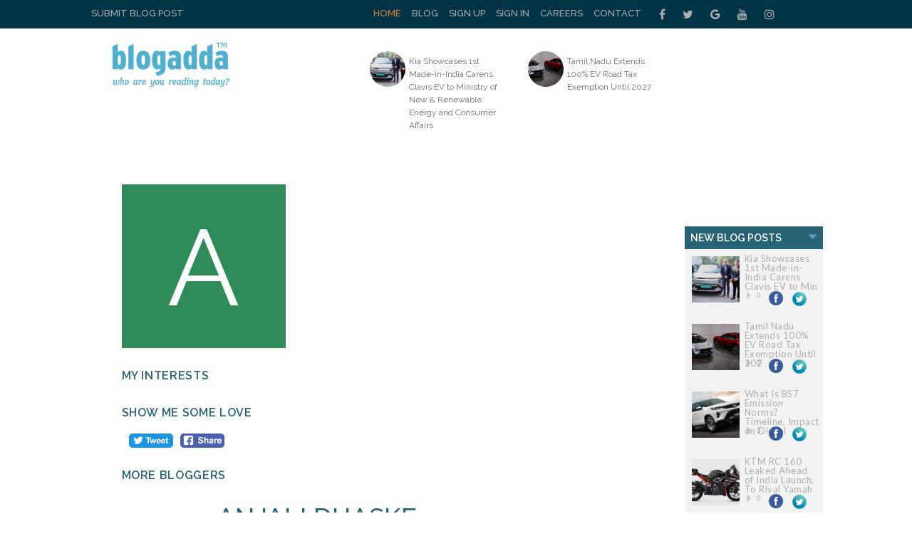

--- FILE ---
content_type: text/css
request_url: https://www.blogadda.com/css/stylesheet.css
body_size: 46238
content:
@charset "UTF-8";
img.wp-smiley,img.emoji{display:inline!important;border:none!important;box-shadow:none!important;height:1em!important;width:1em!important;margin:0 .07em!important;vertical-align:-.1em!important;background:none!important;padding:0!important}
.sr-only{position:absolute;width:1px;height:1px;padding:0;margin:-1px;overflow:hidden;clip:rect(0,0,0,0);border:0}
.sr-only-focusable:active,.sr-only-focusable:focus{position:static;width:auto;height:auto;margin:0;overflow:visible;clip:auto}
.mfp-bg{top:0;left:0;width:100%;height:100%;z-index:9999999;overflow:hidden;position:fixed;background:#0b0b0b;opacity:.8;filter:alpha(opacity=80)}
.mfp-wrap{top:0;left:0;width:100%;height:100%;z-index:9999999;position:fixed;outline:none!important;-webkit-backface-visibility:hidden}
.mfp-container{text-align:center;position:absolute;width:100%;height:100%;left:0;top:0;padding:0 8px;-webkit-box-sizing:border-box;-moz-box-sizing:border-box;box-sizing:border-box}
.mfp-container:before{content:'';display:inline-block;height:100%;vertical-align:middle}
.mfp-align-top .mfp-container:before{display:none}
.mfp-content{position:relative;display:inline-block;vertical-align:middle;margin:0 auto;text-align:left;z-index:1045}
.mfp-inline-holder .mfp-content,.mfp-ajax-holder .mfp-content{width:100%;cursor:auto}
.mfp-ajax-cur{cursor:progress}
.mfp-zoom-out-cur,.mfp-zoom-out-cur .mfp-image-holder .mfp-close{cursor:-moz-zoom-out;cursor:-webkit-zoom-out;cursor:zoom-out}
.mfp-zoom{cursor:pointer;cursor:-webkit-zoom-in;cursor:-moz-zoom-in;cursor:zoom-in}
.mfp-auto-cursor .mfp-content{cursor:auto}
.mfp-close,.mfp-arrow,.mfp-preloader,.mfp-counter{-webkit-user-select:none;-moz-user-select:none;user-select:none}
.mfp-loading.mfp-figure{display:none}
.mfp-hide{display:none!important}
.mfp-preloader{color:#ccc;position:absolute;top:50%;width:auto;text-align:center;margin-top:-.8em;left:8px;right:8px;z-index:1044}
.mfp-preloader a{color:#ccc}
.mfp-preloader a:hover{color:#fff}
.mfp-s-ready .mfp-preloader{display:none}
.mfp-s-error .mfp-content{display:none}
button.mfp-close,button.mfp-arrow{overflow:visible;cursor:pointer;background:transparent;border:0;-webkit-appearance:none;display:block;outline:none;padding:0;z-index:1046;-webkit-box-shadow:none;box-shadow:none}
button::-moz-focus-inner{padding:0;border:0}
.mfp-close{width:44px;height:44px;line-height:44px;position:absolute;right:0;top:0;text-decoration:none;text-align:center;opacity:.65;filter:alpha(opacity=65);padding:0 0 18px 10px;color:#fff;font-style:normal;font-size:28px;font-family:Arial,Baskerville,monospace}
.mfp-close:hover,.mfp-close:focus{opacity:1;filter:alpha(opacity=100)}
.mfp-close:active{top:1px}
.mfp-close-btn-in .mfp-close{color:#333}
.mfp-image-holder .mfp-close,.mfp-iframe-holder .mfp-close{color:#fff;right:-6px;text-align:right;padding-right:6px;width:100%}
.mfp-counter{position:absolute;top:0;right:0;color:#ccc;font-size:12px;line-height:18px}
.mfp-arrow{position:absolute;opacity:.65;filter:alpha(opacity=65);margin:0;top:50%;margin-top:-55px;padding:0;width:90px;height:110px;-webkit-tap-highlight-color:rgba(0,0,0,0)}
.mfp-arrow:active{margin-top:-54px}
.mfp-arrow:hover,.mfp-arrow:focus{opacity:1;filter:alpha(opacity=100)}
.mfp-arrow:before,.mfp-arrow:after,.mfp-arrow .mfp-b,.mfp-arrow .mfp-a{content:'';display:block;width:0;height:0;position:absolute;left:0;top:0;margin-top:35px;margin-left:35px;border:medium inset transparent}
.mfp-arrow:after,.mfp-arrow .mfp-a{border-top-width:13px;border-bottom-width:13px;top:8px}
.mfp-arrow:before,.mfp-arrow .mfp-b{border-top-width:21px;border-bottom-width:21px;opacity:.7}
.mfp-arrow-left{left:0}
.mfp-arrow-left:after,.mfp-arrow-left .mfp-a{border-right:17px solid #fff;margin-left:31px}
.mfp-arrow-left:before,.mfp-arrow-left .mfp-b{margin-left:25px;border-right:27px solid #3f3f3f}
.mfp-arrow-right{right:0}
.mfp-arrow-right:after,.mfp-arrow-right .mfp-a{border-left:17px solid #fff;margin-left:39px}
.mfp-arrow-right:before,.mfp-arrow-right .mfp-b{border-left:27px solid #3f3f3f}
.mfp-iframe-holder{padding-top:40px;padding-bottom:40px}
.mfp-iframe-holder .mfp-content{line-height:0;width:100%;max-width:900px}
.mfp-iframe-holder .mfp-close{top:-40px}
.mfp-iframe-scaler{width:100%;height:0;overflow:hidden;padding-top:56.25%}
.mfp-iframe-scaler iframe{position:absolute;display:block;top:0;left:0;width:100%;height:100%;box-shadow:0 0 8px rgba(0,0,0,0.6);background:#000}
img.mfp-img{width:auto;max-width:100%;height:auto;display:block;line-height:0;-webkit-box-sizing:border-box;-moz-box-sizing:border-box;box-sizing:border-box;padding:40px 0;margin:0 auto}
.mfp-figure{line-height:0}
.mfp-figure:after{content:'';position:absolute;left:0;top:40px;bottom:40px;display:block;right:0;width:auto;height:auto;z-index:-1;box-shadow:0 0 8px rgba(0,0,0,0.6);background:#444}
.mfp-figure small{color:#bdbdbd;display:block;font-size:12px;line-height:14px}
.mfp-figure figure{margin:0}
.mfp-bottom-bar{margin-top:-36px;position:absolute;top:100%;left:0;width:100%;cursor:auto}
.mfp-title{text-align:left;line-height:18px;color:#f3f3f3;word-wrap:break-word;padding-right:36px}
.mfp-image-holder .mfp-content{max-width:100%}
.mfp-gallery .mfp-image-holder .mfp-figure{cursor:pointer}
@media screen and (max-width: 800px) and (orientation: landscape),screen and (max-height: 300px) {
.mfp-img-mobile .mfp-image-holder{padding-left:0;padding-right:0}
.mfp-img-mobile img.mfp-img{padding:0}
.mfp-img-mobile .mfp-figure:after{top:0;bottom:0}
.mfp-img-mobile .mfp-figure small{display:inline;margin-left:5px}
.mfp-img-mobile .mfp-bottom-bar{background:rgba(0,0,0,0.6);bottom:0;margin:0;top:auto;padding:3px 5px;position:fixed;-webkit-box-sizing:border-box;-moz-box-sizing:border-box;box-sizing:border-box}
.mfp-img-mobile .mfp-bottom-bar:empty{padding:0}
.mfp-img-mobile .mfp-counter{right:5px;top:3px}
.mfp-img-mobile .mfp-close{top:0;right:0;width:35px;height:35px;line-height:35px;background:rgba(0,0,0,0.6);position:fixed;text-align:center;padding:0}
}
@media all and (max-width: 900px) {
.mfp-arrow{-webkit-transform:scale(0.75);transform:scale(0.75)}
.mfp-arrow-left{-webkit-transform-origin:0;transform-origin:0}
.mfp-arrow-right{-webkit-transform-origin:100%;transform-origin:100%}
.mfp-container{padding-left:6px;padding-right:6px}
}
.mfp-ie7 .mfp-img{padding:0}
.mfp-ie7 .mfp-bottom-bar{width:600px;left:50%;margin-left:-300px;margin-top:5px;padding-bottom:5px}
.mfp-ie7 .mfp-container{padding:0}
.mfp-ie7 .mfp-content{padding-top:44px}
.mfp-ie7 .mfp-close{top:0;right:0;padding-top:0}
.slick-slider{position:relative;display:block;-moz-box-sizing:border-box;box-sizing:border-box;-webkit-user-select:none;-moz-user-select:none;-ms-user-select:none;user-select:none;-webkit-touch-callout:none;-khtml-user-select:none;-ms-touch-action:pan-y;touch-action:pan-y;-webkit-tap-highlight-color:transparent}
.slick-list{position:relative;display:block;overflow:hidden;margin:0;padding:0}
.slick-list:focus{outline:none}
.slick-list.dragging{cursor:pointer;cursor:hand}
.slick-slider .slick-track,.slick-slider .slick-list{-webkit-transform:translate3d(0,0,0);-moz-transform:translate3d(0,0,0);-ms-transform:translate3d(0,0,0);-o-transform:translate3d(0,0,0);transform:translate3d(0,0,0)}
.slick-track{position:relative;top:0;left:0;display:block}
.slick-track:before,.slick-track:after{display:table;content:''}
.slick-track:after{clear:both}
.slick-loading .slick-track{visibility:hidden}
.slick-slide{display:none;float:left;height:100%;min-height:1px;}
[dir='rtl'] .slick-slide{float:right}
.slick-slide img{display:block}
.slick-slide.slick-loading img{display:none}
.slick-slide.dragging img{pointer-events:none}
.slick-initialized .slick-slide{display:block}
.slick-loading .slick-slide{visibility:hidden}
.slick-vertical .slick-slide{display:block;height:auto;border:1px solid transparent}
.badda-container a:hover,.badda-slider a:hover,.badda-container a:focus,.badda-slider a:focus{outline:none}
.slides,.slides>li,.badda-control-nav,.badda-direction-nav{margin:0;padding:0;list-style:none}
.badda-pauseplay span{text-transform:capitalize}
.badda-slider{margin:0;padding:0}
.badda-slider .slides>li{display:none;-webkit-backface-visibility:hidden}
.badda-slider .slides img{width:100%;display:block}
.badda-slider .slides:after{content:"\0020";display:block;clear:both;visibility:hidden;line-height:0;height:0}
html[xmlns] .badda-slider .slides{display:block}
* html .badda-slider .slides{height:1%}
.no-js .badda-slider .slides>li:first-child{display:block}
.badda-slider{margin:0 0 60px;background:#fff;border:4px solid #fff;position:relative;zoom:1;-webkit-border-radius:4px;-moz-border-radius:4px;border-radius:4px;-webkit-box-shadow:0 1px 4px rgba(0,0,0,0.2);-moz-box-shadow:0 1px 4px rgba(0,0,0,0.2);-o-box-shadow:0 1px 4px rgba(0,0,0,0.2);box-shadow:0 1px 4px rgba(0,0,0,0.2)}
.badda-slider .slides{zoom:1}
.badda-slider .slides img{height:auto}
.badda-viewport{max-height:2000px;-webkit-transition:all 1s ease;-moz-transition:all 1s ease;-ms-transition:all 1s ease;-o-transition:all 1s ease;transition:all 1s ease}
.loading .badda-viewport{max-height:300px}
.carousel li{margin-right:5px}
.badda-direction-nav{*height:0}
.badda-direction-nav a{text-decoration:none;display:block;width:40px;height:40px;margin:-20px 0 0;position:absolute;top:50%;z-index:10;overflow:hidden;opacity:0;cursor:pointer;color:rgba(0,0,0,0.8);text-shadow:1px 1px 0 rgba(255,255,255,0.3);-webkit-transition:all .3s ease-in-out;-moz-transition:all .3s ease-in-out;-ms-transition:all .3s ease-in-out;-o-transition:all .3s ease-in-out;transition:all .3s ease-in-out}
.badda-direction-nav a:before{font-family:"badda-slider-icon";font-size:40px;display:inline-block;content:'\f001';color:rgba(0,0,0,0.8);text-shadow:1px 1px 0 rgba(255,255,255,0.3)}
.badda-direction-nav a.badda-next:before{content:'\f002'}
.badda-direction-nav .badda-prev{left:-50px}
.badda-direction-nav .badda-next{right:-50px;text-align:right}
.badda-pauseplay a{display:block;width:20px;height:20px;position:absolute;bottom:5px;left:10px;opacity:.8;z-index:10;overflow:hidden;cursor:pointer;color:#000}
.badda-pauseplay a:before{font-family:"badda-slider-icon";font-size:20px;display:inline-block;content:'\f004'}
.badda-pauseplay a:hover{opacity:1}
.badda-pauseplay a.badda-play:before{content:'\f003'}
.badda-control-nav{width:100%;position:absolute;bottom:-40px;text-align:center}
.badda-control-nav li{margin:0 6px;display:inline-block;zoom:1;*display:inline}
.badda-control-paging li a{width:11px;height:11px;display:block;background:#666;background:rgba(0,0,0,0.5);cursor:pointer;text-indent:-9999px;-webkit-box-shadow:inset 0 0 3px rgba(0,0,0,0.3);-moz-box-shadow:inset 0 0 3px rgba(0,0,0,0.3);-o-box-shadow:inset 0 0 3px rgba(0,0,0,0.3);box-shadow:inset 0 0 3px rgba(0,0,0,0.3);-webkit-border-radius:20px;-moz-border-radius:20px;border-radius:20px}
.badda-control-paging li a:hover{background:#333;background:rgba(0,0,0,0.7)}
.badda-control-paging li a.badda-active{background:#000;background:rgba(0,0,0,0.9);cursor:default}
.badda-control-thumbs{margin:5px 0 0;position:static;overflow:hidden}
.badda-control-thumbs li{width:25%;float:left;margin:0}
.badda-control-thumbs img{width:100%;height:auto;display:block;opacity:.7;cursor:pointer;-webkit-transition:all 1s ease;-moz-transition:all 1s ease;-ms-transition:all 1s ease;-o-transition:all 1s ease;transition:all 1s ease}
.badda-control-thumbs img:hover{opacity:1}
.badda-control-thumbs .badda-active{opacity:1;cursor:default}

@-webkit-keyframes justified-gallery-show-caption-animation {
from{opacity:0}
to{opacity:.7}
}
@-moz-keyframes justified-gallery-show-caption-animation {
from{opacity:0}
to{opacity:.7}
}
@-o-keyframes justified-gallery-show-caption-animation {
from{opacity:0}
to{opacity:.7}
}
@keyframes justified-gallery-show-caption-animation {
from{opacity:0}
to{opacity:.7}
}
@-webkit-keyframes justified-gallery-show-entry-animation {
from{opacity:0}
to{opacity:1}
}
@-moz-keyframes justified-gallery-show-entry-animation {
from{opacity:0}
to{opacity:1}
}
@-o-keyframes justified-gallery-show-entry-animation {
from{opacity:0}
to{opacity:1}
}
@keyframes justified-gallery-show-entry-animation {
from{opacity:0}
to{opacity:1}
}
.justified-gallery{width:100%;position:relative;overflow:hidden}
.justified-gallery>a,.justified-gallery>div{position:absolute;display:inline-block;overflow:hidden;opacity:0;filter:alpha(opacity=0)}
.justified-gallery>a>img,.justified-gallery>div>img,.justified-gallery>a>a>img,.justified-gallery>div>a>img{position:absolute;top:50%;left:50%;margin:0;padding:0;border:0}
.justified-gallery>a>.caption,.justified-gallery>div>.caption{display:none;position:absolute;bottom:0;padding:5px;background-color:#000;left:0;right:0;margin:0;color:#fff;font-size:12px;font-weight:300;font-family:sans-serif}
.justified-gallery>a>.caption.caption-visible,.justified-gallery>div>.caption.caption-visible{display:initial;opacity:.7;filter:alpha(opacity=70);-webkit-animation:justified-gallery-show-caption-animation 500ms 0 ease;-moz-animation:justified-gallery-show-caption-animation 500ms 0 ease;-ms-animation:justified-gallery-show-caption-animation 500ms 0 ease}
.justified-gallery>.entry-visible{opacity:1;filter:alpha(opacity=100);-webkit-animation:justified-gallery-show-entry-animation 500ms 0 ease;-moz-animation:justified-gallery-show-entry-animation 500ms 0 ease;-ms-animation:justified-gallery-show-entry-animation 500ms 0 ease}
.justified-gallery>.jg-filtered{display:none}
.justified-gallery>.spinner{position:absolute;bottom:0;margin-left:-24px;padding:10px 0;left:50%;opacity:initial;filter:initial;overflow:initial}
.justified-gallery>.spinner>span{display:inline-block;opacity:0;filter:alpha(opacity=0);width:8px;height:8px;margin:0 4px;background-color:#000;border-top-left-radius:6px;border-top-right-radius:6px;border-bottom-right-radius:6px;border-bottom-left-radius:6px}
*{box-sizing:border-box;-webkit-box-sizing:border-box;-moz-box-sizing:border-box;-moz-box-sizing:border-box}
*,html,body,div,dl,dt,dd,ul,ol,li,h1,h2,h4,h5,h6,pre,form,label,fieldset,input,p,blockquote,th,td{margin:0;padding:0}
table{border-collapse:collapse;border-spacing:0}
fieldset,img{border:0}
address,caption,cite,code,dfn,em,strong,th,var{font-style:normal;font-weight:400}
ol,ul,li{list-style:none}
caption,th{text-align:left}
h1,h2,h3,h4,h5,h6{font-size:100%;font-weight:400}
q:before,q:after{content:''}
strong{font-weight:700}
em{font-style:italic}
img{max-width:100%;vertical-align:top;height:auto}
a img{border:none}
iframe{border:none;max-width:none}
.badda-center{text-align:center}
html,body{-webkit-font-smoothing:antialiased}
body{font-family: 'Raleway', sans-serif;color:#313131;background-color:#FFF;font-size:14px}
textarea{font-family:'PT Serif',serif;min-height:100px}
p{font-size:14px;line-height:28px}
a{text-decoration:none;color:#aeaeae;transition:color .3s;-webkit-transition:color .3s;-moz-transition:color .3s;outline:none;cursor:pointer}
h1,h2,h3,h4,h5,h6{font-family:'Raleway',sans-serif;font-style:normal;letter-spacing:1px;font-weight:700}
.middle-container-block{float: left; width: 100%; margin: 0; padding: 0; position: relative;}
.middle-container-wrap, .container{width:1320px;margin:0 auto;}
.middle-container-wrap{ padding: 1px;display: flow-root;}
#main{width:100%}
.container.badda_sidebar #main{width:70.94%;padding-right:50px;float:left}
.container.badda_sidebar.left-sidebar #main{float:right;padding:0 0 0 60px}
.badda-sidebar-content{width:29.06%;float:right}
.badda_sidebar.left-sidebar .badda-sidebar-content{float:left}
.badda-sidebar-content.badda-sticky-sidebar.is-sticky{margin-top:75px}
.admin-bar .badda-sidebar-content.badda-sticky-sidebar.is-sticky{margin-top:107px}
#badda-end-sidebar-sticky{margin-top:-300px;padding-top:300px}
.clear-footer{height:1px;margin-bottom:29px;clear:both;display:block;width:100%}
.clearfix{clear:both}
.wrapper-boxed{overflow:hidden}
body.badda-body-boxed{background:#F5F5F5;background-position:center center;background-size:cover;background-repeat:no-repeat;background-attachment:fixed}
.wrapper-boxed.enable-boxed{background:#fff;max-width:1230px;display:block;margin:0 auto;overflow:hidden;box-shadow:0 5px 8px rgba(0,0,0,0.2);-webkit-box-shadow:0 5px 8px rgba(0,0,0,0.2);-moz-box-shadow:0 5px 8px rgba(0,0,0,0.2)}

.badda-top-bar{height:40px;background:#023448}
.badda-top-bar .container{display:table; position: relative;}
.badda-headline{display:block}
.top-left-block{margin: 0; padding: 0; position: absolute; left: 0; z-index: 1;}
.top-left-block a{display: inline-block;font-size: 13px;font-weight: 500;margin-right: 15px;line-height: 37px; text-transform: uppercase;}
.top-left-block a:hover{color: #e48838;}
.top-right-block{float: right; margin: 0; padding: 0; position: relative; width: 100%;}
.top-social-icon-block, .top-login-block, .top-menu-block{float: right; margin: 0; padding: 0;}
.top-social-icon-block ul, .top-login-block ul, .top-menu-block ul{float:left; margin: 0; padding: 0;}
.top-social-icon-block ul li, .top-login-block ul li, .top-menu-block ul li{float:left; margin: 0; padding: 0;}
.top-social-icon-block ul li a{text-indent: -99999px;}
.top-social-icon-block ul li a.socialIcon{background: url(../images/social-icon.png) no-repeat; float: left; width: 30px; height: 30px; transition: 0.2s ease-in-out all;}

.top-social-icon-block ul li a.facebookI{background-position: 0 0; width: 29px}
.top-social-icon-block ul li a.twitterI{background-position: -29px 0;}
.top-social-icon-block ul li a.youtubeI{background-position: -58px 0;}
.top-social-icon-block ul li a.linkedinI{background-position: -88px 0;}
.top-social-icon-block ul li a.pinterestI{background-position: -117px 0;}
.top-social-icon-block ul li a.instagramI{background-position: -147px 0;}
.top-social-icon-block ul li a.google-plusI{background-position: -176px 0; width: 29px;}
.top-social-icon-block ul li a.snapchatI{background-position: -205px 0; width: 29px;}

.top-social-icon-block ul li a.facebookI:hover{background-position: 0 -30px;}
.top-social-icon-block ul li a.twitterI:hover{background-position: -29px -30px;}
.top-social-icon-block ul li a.youtubeI:hover{background-position: -58px -30px;}
.top-social-icon-block ul li a.linkedinI:hover{background-position: -88px -30px;}
.top-social-icon-block ul li a.pinterestI:hover{background-position: -117px -30px;}
.top-social-icon-block ul li a.instagramI:hover{background-position: -147px -30px;}
.top-social-icon-block ul li a.google-plusI:hover{background-position: -176px -30px;}
.top-social-icon-block ul li a.snapchatI:hover{background-position: -205px -30px;}

.top-login-block ul li a{font-size: 11px;font-family: "Arial"; line-height: 41px; text-transform: uppercase; width: 100%; text-align: center; color: #2b2b2b; float: left; }

.top-menu-block ul li a{display: inline-block;font-size: 13px; color: #aeaeae; font-weight: 500;margin-right: 15px;line-height: 37px; text-transform: uppercase;}
.top-menu-block ul li a:hover{color: #e48838;}
.top-menu-block ul li a.active{color: #e48838;}

.top-Bright-block{float: left; padding: 12px 0;width:100%;}
.top-Bright-block ul{float: left; margin: 0; padding: 0;}
.top-Bright-block ul li{float: left; margin: 0 15px 0 0; padding: 0; width: 100%; max-width: 215px;position: relative;}
.top-Bright-block ul li:last-child{margin-right: 0;}
.top-Bright-block ul li a{float: left; width: 100%; margin: 0; padding: 0; position: relative; text-align: right;}
.top-Bright-block ul li a img{position: absolute;left: 0;}
.top-Bright-block ul li a span {color: #6d6d6d;display: inline-block;font-size: 12px;font-weight: 400;line-height: 18px;padding: 5px 5px 0 55px;text-align: left;}
.top-Bright-block ul li:last-child a span {padding-right: 0;}

.headline-title{height:40px;line-height:40px;padding:0 15px;font-size:12px;color:#fff;background:#aeaeae;float:left;text-transform:uppercase;font-family:'Raleway',sans-serif;z-index:10;position:relative;display:inline-block;font-weight:700}
.badda-headline-posts{margin:0 15px 0 49px;padding-top:10px}
.badda-headline-posts .slick-prev,.badda-headline-posts .slick-next{width:16px;height:20px;border:none;background:none;display:inline-block;text-align:center;line-height:20px;top:10px;left:-54px;outline:none;cursor:pointer;position:absolute;color:#999;opacity:0;font-size:18px;transition:color .3s;-webkit-transition:color .3s;-moz-transition:color .3s;padding:0}
.badda-headline-posts .slick-next{left:-32px}
.badda-headline-posts .slick-prev:hover,.badda-headline-posts .slick-next:hover{color:#fff}
a.badda-topbar-post-title{color:#fff;font-size:12px;font-family:'Raleway',sans-serif;text-decoration:none;text-transform:uppercase;transition:color .3s;-webkit-transition:color .3s;-moz-transition:color .3s;opacity:0;letter-spacing:1px;display:inline-block;white-space:nowrap;line-height:1.5;font-weight:700}
a.badda-topbar-post-title:hover{color:#aeaeae}
.loaded .badda-headline-posts .slick-prev,.loaded .badda-headline-posts .slick-next,.loaded a.badda-topbar-post-title{opacity:1}
.badda-topbar-social{display:inline-block;float:right;z-index:10;position:relative}
.badda-topbar-social>div{display:inline-block;vertical-align:top}
.badda-topbar-social a{float:left;display:inline-block;vertical-align:top;margin-left:13px;font-size:14px;color:#fff;-webkit-transition:all .2s linear;-moz-transition:all .2s linear;-ms-transition:all .2s linear;-o-transition:all .2s linear;transition:all .2s linear;line-height:40px}
.badda-topbar-social a:first-child{margin-left:0}
.badda-topbar-social a:hover{color:#aeaeae}
ul.badda-topbar-menu,div.badda-topbar-menu>ul{display:inline-block;vertical-align:top;padding:0;margin:0}
ul.badda-topbar-menu li,div.badda-topbar-menu > ul li{position:relative}
ul.badda-topbar-menu>li,div.badda-topbar-menu>ul>li{display:inline-block;float:left;margin-right:25px}
ul.badda-topbar-menu>li:last-child,div.badda-topbar-menu>ul>li:last-child{margin-right:0}
ul.badda-topbar-menu > li a,div.badda-topbar-menu > ul > li a{color:#fff;transition:all .3s;-webkit-transition:all .3s;-moz-transition:all .3s;background:none;font-size:11px;text-transform:uppercase;line-height:40px;font-family:'Raleway',sans-serif;font-weight:600}
ul.badda-topbar-menu > li a:hover,div.badda-topbar-menu > ul > li a:hover{color:#aeaeae}
ul.badda-topbar-menu ul.sub-menu,div.badda-topbar-menu > ul ul.sub-menu{display:none;position:absolute;left:0;top:40px;background:#313131;box-shadow:0 3px 3px rgba(0,0,0,0.15);-webkit-box-shadow:0 3px 3px rgba(0,0,0,0.15);-moz-box-shadow:0 3px 3px rgba(0,0,0,0.15)}
ul.badda-topbar-menu li:hover > ul.sub-menu,div.badda-topbar-menu > ul li:hover>ul.sub-menu{display:block;z-index:5}
ul.badda-topbar-menu li:hover ul.sub-menu ul.sub-menu,div.badda-topbar-menu > ul li:hover ul.sub-menu ul.sub-menu{left:100%;top:0}
ul.badda-topbar-menu ul.sub-menu li a,div.badda-topbar-menu > ul ul.sub-menu li a{width:150px;padding:10px 0;margin:0 20px;line-height:1.7;display:block}
ul.badda-topbar-menu ul.sub-menu li a,div.badda-topbar-menu > ul ul.sub-menu li a,ul.badda-topbar-menu>li>ul.sub-menu>li:first-child,div.badda-topbar-menu>ul>li>ul.sub-menu>li:first-child{border-top:1px solid #414141}
ul.badda-topbar-menu ul.sub-menu > li:first-child > a,div.badda-topbar-menu > ul ul.sub-menu li:first-child>a{border-top:none}
#navigation{background:#b2e2f5;height:42px;z-index:9999;width:100%;-webkit-backface-visibility:hidden;transition:box-shadow 0.3s,border-color .3s;-webkit-transition:box-shadow 0.3s,border-color .3s;-moz-transition:box-shadow 0.3s,border-color .3s;border-bottom:0px solid #ECECEC}
#navigation.header-layout-bottom{box-shadow:0 0 0 transparent;-webkit-box-shadow:0 0 0 transparent;-moz-box-shadow:0 0 0 transparent;border-top:0px solid #fff}
#navigation.header-1,#navigation.header-4{border-top:1px solid transparent!important}
.is-sticky #navigation{box-shadow:0 1px 5px rgba(190,190,190,0.46);-webkit-box-shadow:0 1px 5px rgba(190,190,190,0.46);-moz-box-shadow:0 1px 5px rgba(190,190,190,0.46);border-color:transparent!important; left: 0;}
.wrapper-boxed.enable-boxed .is-sticky #navigation{margin:0 auto;left:0;right:0;width:100%;max-width:1230px}
.slicknav_menu{display:none}
#navigation .container{position:relative;display:table;text-align:center}
#navigation .container .inner-top-navigation{display:inline-block;vertical-align:top}
#navigation .menu{float:left}
#navigation.header-4 .menu,#navigation.header-5 .menu,#navigation.header-4 #top-search,#navigation.header-5 #top-search{float:none;vertical-align:top}
#navigation.header-4 #top-search,#navigation.header-5 #top-search{margin-left:40px;display:inline-block}
#navigation ul.menu > li,#navigation .menu>ul>li{display:inline-block;position:relative;float:left;margin-right:0; padding: 0 22px;}
#navigation .menu > li:last-child,#navigation .menu>ul>li:last-child{margin-right:0}
#navigation .menu li a{font-family:'Raleway',sans-serif;font-size:13px;letter-spacing:0.65px;color:#023448;line-height:42px;text-transform:uppercase;display:inline-block;-o-transition:.3s;-ms-transition:.3s;-moz-transition:.3s;-webkit-transition:.3s;position:relative;font-weight:600;text-decoration:none;}
#navigation .menu li a i{font-size:13px;margin-right:5px}
#navigation ul.menu > li > a:hover:before,#navigation .menu > ul > li > a:hover:before,#navigation ul.menu > li:hover > a:before,#navigation .menu>ul>li:hover>a:before{left:0;width:100%}
#navigation .menu li a:hover,#navigation .menu li:hover > a,#navigation .menu li.current-menu-item > a,#navigation .menu > li.current_page_item > a,#navigation .menu > li.current-menu-ancestor > a,#navigation .menu>li.current-menu-item>a{color:#aeaeae}
#navigation .button-menu-mobile{display:none;float:left;line-height:60px;text-align:center;color:#313131;font-size:24px;cursor:pointer;transition:color .3s;-webkit-transition:color .3s;-moz-transition:color .3s}
#navigation.header-6{height:82px}
#navigation.header-6 .container{text-align:right}
#navigation.header-6 .menu{float:none}
#navigation.header-6 #logo{float:left;display:block;text-align:left}
#navigation.header-6 #logo img{padding:12px 0;max-height:80px;transition:all .3s;-webkit-transition:all .3s;-moz-transition:all .3s}
#navigation.header-6 .menu > li > a,#navigation.header-6 ul.menu>li>a{line-height:80px}
#navigation.header-6 ul.menu > li > a:before,#navigation.header-6 .menu>ul>li>a:before{bottom:29px}
#navigation.header-6 .show-search{height:80px}
#navigation.header-6 #top-search{margin-left:40px}
#navigation.header-6 #top-search > a,#navigation.header-6 .show-search a.close-search{height:80px;line-height:80px}
#navigation.header-6 .show-search #searchform input.search-input{height:80px;padding:26px 35px 26px 0}
.is-sticky #navigation.header-6{height:60px}
.is-sticky #navigation.header-6 #logo img{max-height:58px;padding:8px 0}
.is-sticky #navigation.header-6 .menu > li > a,.is-sticky #navigation.header-6 ul.menu>li>a{line-height:58px}
.is-sticky #navigation.header-6 ul.menu > li > a:before,.is-sticky #navigation.header-6 .menu>ul>li>a:before{bottom:18px}
.is-sticky #navigation.header-6 .show-search{height:58px}
.is-sticky #navigation.header-6 #top-search > a,.is-sticky #navigation.header-6 .show-search a.close-search{height:58px;line-height:58px}
.is-sticky #navigation.header-6 .show-search #searchform input.search-input{height:58px;padding:15px 35px 15px 0}
#navigation .menu .sub-menu,#navigation .menu .children{visibility:hidden;opacity:0;position:absolute;left:0;z-index:9999;-webkit-transition:all .27s ease-in-out;-moz-transition:all .27s ease-in-out;-o-transition:all .27s ease-in-out;transition:all .27s ease-in-out;-webkit-transform-origin:0 0;-moz-transform-origin:0 0;-ms-transform-origin:0 0;-o-transform-origin:0 0;transform-origin:0 0;-webkit-transform:rotateX(-90deg);-moz-transform:rotateX(-90deg);-ms-transform:rotateX(-90deg);-o-transform:rotateX(-90deg);transform:rotateX(-90deg);box-shadow:0 3px 3px rgba(190,190,190,0.6);-webkit-box-shadow:0 3px 3px rgba(190,190,190,0.6);-moz-box-shadow:0 3px 3px rgba(190,190,190,0.6);border-top:1px solid #ECECEC;margin-top:0}
#navigation ul.menu ul a, #navigation .menu ul ul a {
  border-left: medium none !important;
  font-size: 12px;
  line-height: 1.4;
  margin: 0 20px;
  min-width: 200px;
  overflow: hidden;
  position: relative;
  text-align: left;
  transition: color 0.3s ease 0s, background-color 0.3s ease 0s;
  vertical-align: top;
}
.pull-left .dd-menu a {
  font-size: 11px !important;
  text-transform: unset !important;
}
.feat-text.tabtext {
  color: #ffffff !important;
  padding: 0 0 5px !important;
}
.feat-text.tabtext > h3 {
  margin-top: 10px;
}
.feat-text.tabtext a {
  color: #ffffff;
}
#navigation ul.menu ul li,#navigation ul.menu ul ul li{text-align:left;padding-right:0;margin-right:0;background:#fff;float:none;position:relative;width:100%}
#navigation .menu ul.sub-menu>li:last-child>a{border-bottom:none;padding-bottom:15px}
#navigation ul.menu li:hover > ul,#navigation .menu ul li:hover>ul{visibility:visible;opacity:1;-webkit-transform:rotateX(0deg);-moz-transform:rotateX(0deg);-ms-transform:rotateX(0deg);-o-transform:rotateX(0deg);transform:rotateX(0deg)}
#navigation .menu .sub-menu ul,#navigation .menu .children ul{left:100%;top:0}
#navigation .menu li.badda-mega-menu{position:static!important}
li.badda-mega-menu>ul.sub-menu{display:none}
#sidebar-nav li.badda-mega-menu .badda-content-megamenu{display:none!important}
#navigation .menu li.badda-mega-menu>ul.sub-menu{width:100%;padding:10px 15px!important;clear:both;display:block;background:#fff;}
#navigation .badda-megamenu{width:100%;display:table}
#navigation .badda-megamenu .badda-mega-child-categories{width:230px;display:table-cell;vertical-align:top;background:#fff;padding:20px 0;position:relative}
#navigation .badda-megamenu .badda-mega-child-categories:after{content:"";width:1px;height:100%;position:absolute;top:0;right:0;background-color:#ECECEC}
#navigation .badda-megamenu .badda-mega-child-categories a{min-width:0;display:block;font-size:12px;text-align:right;line-height:1.4em;margin:0;padding:12px 20px;border-top:1px solid transparent;border-bottom:1px solid transparent;position:relative}
#navigation .badda-megamenu .badda-mega-child-categories a.cat-active{border-top-color:#ECECEC;border-bottom-color:#ECECEC;background:#fff;color:#aeaeae;z-index:10;position:relative}
#navigation .badda-megamenu .badda-mega-child-categories a.cat-active:before{content:"";width:1px;height:100%;position:absolute;top:0;right:0;background:#fff;z-index:1;transition:none;-webkit-transition:none;-moz-transition:none}
#navigation .badda-megamenu .badda-content-megamenu{display:table-cell}
#navigation .badda-megamenu .badda-content-megamenu .badda-mega-latest-posts{padding:20px 10px 0}
#navigation .badda-megamenu .badda-content-megamenu .badda-mega-row{width:100%;display:none}
#navigation .badda-megamenu .badda-content-megamenu .badda-mega-row.row-active{display:inline-block}
#navigation .badda-megamenu .badda-content-megamenu .badda-mega-latest-posts .badda-mega-post{width:20%;padding:0 10px;float:left;margin-bottom:15px}
#navigation .badda-megamenu .badda-content-megamenu .badda-mega-latest-posts.col-mn-4 .badda-mega-post{width:25%}
#navigation .badda-megamenu .badda-content-megamenu .badda-mega-latest-posts.col-mn-5 .badda-mega-post:nth-child(5n+1),#navigation .badda-megamenu .badda-content-megamenu .badda-mega-latest-posts.col-mn-4 .badda-mega-post:nth-child(4n+1){clear:both}
#navigation .badda-megamenu .badda-mega-thumbnail{display:block;margin:0 0 17px;position:relative}
#navigation .badda-megamenu .badda-mega-thumbnail a{width:100%}
#navigation .badda-megamenu .badda-mega-thumbnail .mega-cat-name{font-size:10px;background:#aeaeae;line-height:1;text-transform:uppercase;position:absolute;display:inline-block;padding:4px 7px 3px;color:#fff;top:0;left:0;letter-spacing:1px;z-index:3;font-weight:400}
#navigation .badda-megamenu .badda-content-megamenu .badda-mega-latest-posts .badda-mega-post a{margin:0;padding:0;min-width:0;border-bottom:none;position:relative}
#navigation .badda-megamenu .badda-content-megamenu .badda-mega-latest-posts .badda-mega-thumbnail a{transition:opacity .3s;-webkit-transition:opacity .3s;-moz-transition:opacity .3s}
#navigation .badda-megamenu .badda-content-megamenu .badda-mega-latest-posts .badda-mega-thumbnail a:hover{opacity:.8}
#navigation .badda-megamenu .badda-mega-thumbnail img{width:100%;height:auto}
#navigation .badda-megamenu .post-mega-title{text-align:center;margin:0}
#navigation .badda-megamenu .post-mega-title a{text-align:center}
#navigation .badda-megamenu .badda-mega-date{line-height:1;font-size:12px;color:#999;text-align:center;margin-top:6px}
#navigation ul.menu>li.megamenu{position:static}
#navigation ul.menu>li.megamenu>ul.sub-menu{width:1170px;padding:15px 0;display:table;table-layout:fixed;background:#fff;left:0}
#navigation ul.menu>li.megamenu>ul.sub-menu>li{min-width:200px;max-width:300px;display:table-cell;vertical-align:top;padding:0 5px;margin:0;position:relative}
#navigation ul.menu>li.megamenu>ul.sub-menu>li:before{left:0;content:"";position:absolute;top:15px;bottom:15px;width:1px;display:block;background:#E0E0E0}
#navigation ul.menu>li.megamenu>ul.sub-menu>li:first-child:before{content:none;display:none}
#navigation ul.menu>li.megamenu>ul.sub-menu>li>a{margin:0 20px;border-bottom:1px solid #E0E0E0;display:none}
#navigation ul.menu>li.megamenu>ul.sub-menu>li>ul.sub-menu{visibility:visible;opacity:1;transform:none;-webkit-transform:none;-moz-transform:none;box-shadow:none;-webkit-box-shadow:none;-moz-box-shadow:none;position:static;border:none}
#navigation ul.menu > li.megamenu > ul.sub-menu > li > ul.sub-menu li,#navigation ul.menu > li.megamenu > ul.sub-menu > li > ul.sub-menu li a{display:block}
#sidebar-nav{position:fixed;top:0;height:100%;z-index:100000;width:270px;overflow-y:auto;padding:30px 20px 20px;background:#fff;left:0;transition:all .5s;-webkit-transition:all .5s;-moz-transition:all .5s;transform:translateX(-270px);-webkit-transform:translateX(-270px);-moz-transform:translateX(-270px)}
.open-sidebar-nav #sidebar-nav{left:270px}
#sidebar-nav::-webkit-scrollbar{width:6px;background:#848484}
#sidebar-nav::-webkit-scrollbar-thumb{background-color:#313131;border-radius:0;-webkit-border-radius:0;-moz-border-radius:0}
#sidebar-nav::-webkit-scrollbar-corner{background-color:#DEDEDE}
#sidebar-nav-logo{padding:0 20px 20px;text-align:center;margin:0 0 15px;position:relative}
#sidebar-nav-logo:before{content:"";width:60px;height:1px;background:#aeaeae;position:absolute;bottom:0;left:50%;margin-left:-30px}
.header-social.sidebar-nav-social{margin:0 0 43px;padding:0 10px}
.header-social.sidebar-nav-social .inner-header-social:before,.header-social.sidebar-nav-social .inner-header-social:after{content:none}
.header-social.sidebar-nav-social a i{color:#313131}
.header-social.sidebar-nav-social a i:hover{color:#aeaeae}
#sidebar-nav .menu{margin:0;list-style:none}
#sidebar-nav .menu li{display:block;border-bottom:1px solid #DEDEDE}
#sidebar-nav .menu > li:last-child,#sidebar-nav .menu ul>li:last-child{border-bottom:none}
#sidebar-nav .menu li a{font-size:14px;font-weight:400;letter-spacing:0;text-transform:uppercase;color:#313131;margin:0;position:relative;padding:12px 0;display:block;line-height:1.3em}
#sidebar-nav .menu li.menu-item-has-children a{padding-right:17px}
#sidebar-nav .menu li a:hover{color:#aeaeae}
#sidebar-nav .menu li a>i{display:none}
#sidebar-nav ul.sub-menu{border-top:1px solid #DEDEDE;display:none;padding:10px 0 10px 12px}
#sidebar-nav ul.sub-menu ul.sub-menu{border:none;padding:5px 0 5px 12px;padding-right:0}
#sidebar-nav ul.sub-menu li{overflow:hidden;border:none}
#sidebar-nav ul.sub-menu li a{margin:0;padding:10px 0;transition:all .3s;-webkit-transition:all .3s;-moz-transition:all .3s}
#sidebar-nav .menu li a .indicator{text-decoration:none;position:absolute;top:0;right:0;height:100%;z-index:20;font-size:17px;font-style:normal;text-align:right;padding:11px 0 11px 5px;line-height:1;color:#313131;transition:color .3s;-webkit-transition:color .3s;-moz-transition:color .3s}
#sidebar-nav .menu .sub-menu li a .indicator{padding:8px 0 8px 5px}
#sidebar-nav .menu li a .indicator:hover,#sidebar-nav .menu .sub-menu li a .indicator:hover{color:#aeaeae}
.fa-angle-double-up:before{content:"\f102"}
#close-sidebar-nav{position:fixed;visibility:hidden;opacity:0;text-decoration:none;top:0;left:0;font-size:1.4em;color:#313131;padding:10px;height:100%;background:rgba(0,0,0,.8);right:0;z-index:100000;cursor:pointer;transition:all .5s;-webkit-transition:all .5s;-moz-transition:all .5s}
.open-sidebar-nav #close-sidebar-nav{left:270px;opacity:1;visibility:visible}
#close-sidebar-nav i{display:none;width:24px;height:24px;background-color:#fff;line-height:24px;text-align:center;border-radius:12px;font-size:14px}
.wrap-social-search{display:inline-block;vertical-align:top}
#top-search{float:right;width:40px;text-align:center}
#top-search.shoping-cart-icon{margin-right:15px}
#top-search.shoping-cart-icon.clear-right,#navigation.header-4 #top-search.shoping-cart-icon,#navigation.header-5 #top-search.shoping-cart-icon,#navigation.header-6 #top-search.shoping-cart-icon{margin-right:0}
#top-search>a{height:30px; width: 40px; text-align: center; font-size:16px;line-height:30px;color:#000;cursor:pointer;background:#b2e2f5;display:block;-webkit-transition:all .2s linear;-moz-transition:all .2s linear;-ms-transition:all .2s linear;-o-transition:all .2s linear;transition:all .2s linear; }
#top-search>a>i{width:20px}
#top-search.shoping-cart-icon>a{position:relative}
#top-search.shoping-cart-icon>a>i{font-size:17px}
#top-search.shoping-cart-icon>a>span{position:absolute;z-index:1;width:14px;height:14px;display:inline-block;border-radius:50%;-webkit-border-radius:50%;-moz-border-radius:50%;top:12px;right:-4px;background:#aeaeae;color:#fff;text-align:center;white-space:nowrap;line-height:14px;font-size:8px;font-family:'PT Serif',serif;transition:all .3s;-webkit-transition:all .3s;-moz-transition:all .3s}
#navigation.header-6 #top-search.shoping-cart-icon>a>span{top:23px}
.is-sticky #navigation.header-6 #top-search.shoping-cart-icon>a>span{top:12px}
#top-search .fa-shopping-bag:before{content:"\f07a";font-family:FontAwesome}
.show-search{position:absolute;left:0;width:100%;top:0;height:58px;background:#fff;text-align:left;z-index:3;display:none}
.show-search #searchform input.search-input{padding:5px 40px 5px 15px;transition:all .5s;-webkit-transition:all .5s;-moz-transition:all .5s;border:none;position:absolute;top:0;left:0;width:100%;z-index:3;color:#313131;height:30px;line-height:30px;box-sizing:border-box;-moz-box-sizing:border-box;-webkit-box-sizing:border-box;background:none;font-weight:400;letter-spacing:1px;font-size:13px; border-bottom: 1px solid #023448;}
.show-search a.close-search{position:absolute;width:30px;height:30px;display:inline-block;right:0;top:0;z-index:5;text-align:center;line-height:30px;font-size:16px;cursor:pointer;color:#313131}
#header{margin-bottom:0;position:relative}
.header-header-1.has-bottom-line,.header-header-4.has-bottom-line{border-bottom:1px solid #ECECEC}
#header .inner-header{width:100%;background-size:cover;position:relative;background-position:center center;background-repeat:no-repeat}
#header .inner-header .container{padding:40px 0;text-align:center;position:relative;overflow:hidden}
#logo{text-align:center}
.container.align-left-logo #logo{text-align:left}
.container.has-banner #logo{display:table-cell;vertical-align:middle;width:400px}
.container.has-banner .header-banner{display:table-cell;vertical-align:middle;width:1050px;}
.header-slogan{margin:17px 0 0;text-align:center;line-height:1}
.header-slogan .header-slogan-text{margin:0;font-size:14px;font-weight:700;line-height:1.5;font-style:italic;color:#313131;display:inline-block;position:relative;font-family:'PT Serif',serif;padding:0 15px;letter-spacing:1px;vertical-align:top}
.header-slogan .header-slogan-text:before,.header-slogan .header-slogan-text:after{content:"";position:absolute;top:50%;height:1px;display:block;width:60px;background:#313131;left:100%}
.header-slogan .header-slogan-text:before{left:auto;right:100%}
.header-social{display:block;text-align:center;margin:20px 0 0}
.header-social .inner-header-social{display:inline-block;vertical-align:top;position:relative}
.header-social a{float:left;display:inline-block;vertical-align:top;margin-right:13px}
.header-social a:last-child{margin-right:0}
.header-social a i{font-size:14px;color:#313131;-webkit-transition:all .2s linear;-moz-transition:all .2s linear;-ms-transition:all .2s linear;-o-transition:all .2s linear;transition:all .2s linear}
.header-social a:hover i{color:#aeaeae}
.featured-area{margin-top:0;margin-bottom:0;position:relative;background:#fafafa}
.header-style-header-1 .featured-area,.header-style-header-4 .featured-area,.header-style-header-1 .featured-area.featured-video,.header-style-header-4 .featured-area.featured-video{margin-top:-60px}
.featured-area>div{visibility:hidden}
.featured-area.loaded-wait>div{visibility:visible}
.featured-area.style-1,.featured-area.style-4{width:1170px;margin-left:auto;margin-right:auto}
.featured-area.style-4,.featured-area.style-5{min-height:550px}
.featured-area.style-4.loaded,.featured-area.style-5.loaded,.featured-area.style-10,.featured-area.style-11{min-height:0!important}
.featured-area.loaded-wait{background:none;}
.featured-area .featured-carousel{display:block;width:100%;max-height:600px; padding: 0px 19px 0px 19px;}
.featured-area .featured-carousel.style-2{max-height:510px}
.featured-area.loaded .featured-carousel{max-height:none!important}
.featured-carousel .item{position:relative;opacity:1}
@-webkit-keyframes baddafade {
0%{opacity:0}
100%{opacity:1}
}
@-moz-keyframes baddafade {
0%{opacity:0}
100%{opacity:1}
}
@-o-keyframes baddafade {
0%{opacity:0}
100%{opacity:1}
}
@keyframes baddafade {
0%{opacity:0}
100%{opacity:1}
}
.half-half-block{float: left; width: 50%;position: relative;}
.full-block{float: left; width: 100%;position: relative;}
.featured-carousel.style-7 .item:after{content:"";position:absolute;top:0;left:0;width:100%;height:100%;display:block;z-index:1;
    /*background:-moz-linear-gradient(to bottom,transparent 50%,rgba(0,0,0,1) 100%);
    background:-webkit-linear-gradient(to bottom,transparent 50%,rgba(0,0,0,1) 100%);
    background:-o-linear-gradient(to bottom,transparent 50%,rgba(0,0,0,1) 100%);
    background:-ms-linear-gradient(to bottom,transparent 50%,rgba(0,0,0,1) 100%);
    background:linear-gradient(to bottom,transparent 50%,rgba(0,0,0,1) 100%);*/
    transition:all .3s;
    -webkit-transition:all .3s;
    -moz-transition:all .3s;
    opacity:.6
}
.featured-carousel.style-7 .item:hover:after{opacity:.8}
.loaded .featured-carousel.style-2 .item{animation-name:none;-webkit-animation-name:none;-moz-animation-name:none;-o-animation-name:none;opacity:1;margin:0 5px}
.featured-carousel .item img{width:100%;height:auto}
.featured-carousel.style-2 .item img{width:900px}
.featured-overlay{position:absolute;width:100%;height:100%;z-index:5;top:0;left:0;opacity:0}
.featured-overlay-color{background-color:#000}
.featured-carousel .featured-content{z-index:10;width:480px;margin:0 auto;position:absolute;top:37.8%;left:0;right:0}
.featured-carousel.style-2 .featured-content{top:38%}
.featured-carousel.style-7 .featured-content{top:auto!important;bottom:0;width:100%;padding:0 30px;background: #222222;opacity:0.7; margin: 10px 0px}
.featured-carousel .featured-content .feat-text{width:100%;text-align:center;padding:48px 20px 31px;display:block;vertical-align:middle;transform:rotateY(-90deg);-webkit-transform:rotateY(-90deg);-webkit-animation-fill-mode:both;-moz-animation-fill-mode:both;-ms-animation-fill-mode:both;-o-animation-fill-mode:both;animation-fill-mode:both;-webkit-animation-duration:1s;-moz-animation-duration:1s;-ms-animation-duration:1s;-o-animation-duration:1s;animation-duration:1s;opacity:0;position:relative}
.featured-carousel .featured-content .feat-text.slider-hide-date{padding-top:31px}
.loaded .featured-carousel .slick-active .featured-content .feat-text{-webkit-animation-name:baddatextslider;-moz-animation-name:baddatextslider;-o-animation-name:baddatextslider;animation-name:baddatextslider}
@-webkit-keyframes baddatextslider {
0%{opacity:0;-webkit-transform:translate3d(0,-40px,0);transform:translate3d(0,-40px,0)}
100%{opacity:1;-webkit-transform:none;transform:none}
}
@-moz-keyframes baddatextslider {
0%{opacity:0;-webkit-transform:translate3d(0,-40px,0);transform:translate3d(0,-40px,0)}
100%{opacity:1;-webkit-transform:none;transform:none}
}
@-o-keyframes baddatextslider {
0%{opacity:0;-webkit-transform:translate3d(0,-40px,0);transform:translate3d(0,-40px,0)}
100%{opacity:1;-webkit-transform:none;transform:none}
}
@keyframes baddatextslider {
0%{opacity:0;-webkit-transform:translate3d(0,-40px,0);transform:translate3d(0,-40px,0)}
100%{opacity:1;-webkit-transform:none;transform:none}
}
.loaded .featured-carousel.style-7 .slick-active .featured-content .feat-text{animation-name:none;-webkit-animation-name:none;-moz-animation-name:none;-o-animation-name:none;-moz-animation-fill-mode:none;-ms-animation-fill-mode:none;-o-animation-fill-mode:none;animation-fill-mode:none;-webkit-animation-duration:0;-moz-animation-duration:0;-ms-animation-duration:0;-o-animation-duration:0;animation-duration:0;opacity:1;transform:none;-webkit-transform:none;padding:0px 10px 13px;}
.wrapper-boxed.enable-boxed .loaded .featured-carousel.style-7 .slick-active .featured-content .feat-text{padding-left:0;padding-right:0}
.featured-slider-overlay{position:absolute;top:0;left:0;width:100%;height:100%;opacity:1;background:#fff;z-index:1}
.featured-area.style-7 .featured-slider-overlay{display:none!important}
.featured-slider-overlay:before{top:5px;left:5px;bottom:5px;right:5px;position:absolute;border:1px solid #DEDEDE;display:block;content:""}
.featured-slider-overlay.featured-overlay-mask{top:20px;left:20px;z-index:2}
.featured-carousel .featured-cat{position:relative;z-index:10;text-align:center;margin:0 0 5px}
.featured-carousel .featured-cat a{font-size:12px;color:#aeaeae;text-transform:uppercase;line-height:1.2;margin:0 18px 0 0;padding-right:10px;display:inline-block;vertical-align:top;background:none;transition:all .3s;-webkit-transition:all .3s;-moz-transition:all .3s;font-weight:400;margin-bottom:5px;position:relative}
.featured-carousel .featured-cat a:hover{color:#aeaeae;text-decoration:underline}
.featured-carousel .featured-cat a:after{content:"";width:3px;height:3px;transform:rotate(45deg);-moz-transform:rotate(45deg);-webkit-transform:rotate(45deg);border:1px solid #aeaeae;font-size:12px;margin-left:11px;position:absolute;top:50%;margin-top:-3px}
.featured-carousel .featured-cat a:last-child{margin-right:0;padding:0}
.featured-carousel .featured-cat a:last-child:after{content:none;display:none}
.featured-carousel .feat-text .feat-time{height:32px;line-height:32px;display:block;width:120px;font-size:12px;text-align:center;text-transform:uppercase;color:#fff;background:#aeaeae;position:absolute;z-index:20;top:-10px;left:50%;margin-left:-60px}
.featured-carousel .feat-text .feat-time:before,.featured-carousel .feat-text .feat-time:after{position:absolute;content:"";width:0;height:0;top:0;border:16px solid transparent}
.featured-carousel .feat-text .feat-time:before{border-right-color:#aeaeae;left:-32px}
.featured-carousel .feat-text .feat-time:after{border-left-color:#aeaeae;right:-32px}
.featured-carousel .featured-content .feat-text h3{line-height:1.3;position:relative;z-index:10}
.featured-carousel.style-7 .featured-content .feat-text h3{padding:0 60px}
.wrapper-boxed.enable-boxed .featured-carousel.style-7 .featured-content .feat-text h3{padding-left:40px;padding-right:40px}
.featured-carousel .featured-content .feat-text h3 a{color:#313131;font-size:14px;text-transform:uppercase;letter-spacing:0.25px;position:relative; font-weight: 500;}
.wrapper-boxed.enable-boxed .featured-carousel .featured-content .feat-text h3 a{font-size:18px}
.featured-carousel.style-7 .featured-content .feat-text h3 a:before,.featured-carousel.style-7 .featured-content .feat-text h3 a:after{position:absolute;content:"";width:45px;height:0;top:50%;left:100%;margin:0;margin-top:-1px;border-top:1px solid #fff}
.wrapper-boxed.enable-boxed .featured-carousel.style-7 .featured-content .feat-text h3 a:before,.wrapper-boxed.enable-boxed .featured-carousel.style-7 .featured-content .feat-text h3 a:after{width:40px}
.featured-carousel.style-7 .featured-content .feat-text h3 a:before{left:auto;right:100%}
.featured-carousel.style-7 .featured-content .feat-text h3 a{color:#fff;display:inline-block;vertical-align:top;padding:0 20px}
.featured-carousel .carousel-meta{margin-top:-5px;position:relative;z-index:10}
.featured-carousel .carousel-meta span{color:#888;font-size:14px}
.featured-carousel .carousel-meta span a{color:#888}
.featured-carousel .carousel-meta span.feat-author{font-style:normal; font-size: 11.90px; letter-spacing: 0.50px; text-shadow: 1px 0 2px rgba(0,0,0,0.42); color: rgba(255,255,255,0.72) !important;}
.featured-carousel .carousel-meta span.feat-author a{color:#313131}
.featured-carousel.style-7 .carousel-meta span,.featured-carousel.style-7 .carousel-meta span a,.featured-carousel.style-7 .carousel-meta span.feat-author a{color:#fff}
.featured-carousel.style-7 .carousel-meta span.feat-author a:hover,.featured-carousel .carousel-meta span a:hover{color:#aeaeae}
.featured-carousel .carousel-meta>span:after{content:"";display:inline-block;margin:0 11px 0 15px;width:0;height:10px;border-left:1px solid #888;opacity:.35}
.featured-carousel.style-7 .carousel-meta>span:after{border-color:#fff;opacity:.8}
.featured-carousel .carousel-meta>span:last-child:after{content:none}
.featured-area button.slick-prev,.featured-area button.slick-next,.badda-slider .badda-direction-nav .badda-prev,.badda-slider .badda-direction-nav .badda-next,.badda-magazine2-prev,.badda-magazine2-next{position:absolute;width:36px;height:36px;display:inline-block;top:50%;margin-top:-18px;cursor:pointer;outline:none;opacity:0.7;transition:background-color 0.3s,color 0.3s,opacity .3s;-webkit-transition:background-color 0.3s,color 0.3s,opacity .3s;-moz-transition:background-color 0.3s,color 0.3s,opacity .3s;text-align:center;line-height:36px;background:#969c9b;z-index:12;border-radius:100%;-webkit-border-radius:100%;-moz-border-radius:100%;color:#313131;border:none}
.featured-area button.slick-prev,.badda-slider .badda-direction-nav .badda-prev,.badda-magazine2-prev{left:40px}
.featured-area button.slick-next,.badda-slider .badda-direction-nav .badda-next,.badda-magazine2-next{right:40px}
.featured-area button.slick-prev i,.featured-area button.slick-next i,.badda-slider .badda-direction-nav .badda-prev i,.badda-slider .badda-direction-nav .badda-next i,.badda-magazine2-prev i,.badda-magazine2-next i{font-size:26px;display:inline-block;line-height:36px;text-shadow:none;-webkit-text-shadow:none;-moz-text-shadow:none;vertical-align:top}
.slick-next.slick-nav i{right: -1px; position: relative; color: #023448;}
.slick-prev.slick-nav i{left: -1px; position: relative; color: #023448;}
.featured-area.loaded:hover button.slick-prev,.featured-area.loaded:hover button.slick-next,.badda-slider:hover .badda-direction-nav .badda-prev,.badda-slider:hover .badda-direction-nav .badda-next,.badda-mag2-carousel:hover .badda-magazine2-prev,.badda-mag2-carousel:hover .badda-magazine2-next{opacity:1}
.featured-area.loaded button.slick-prev:hover,.featured-area.loaded button.slick-next:hover,.badda-slider .badda-direction-nav .badda-prev:hover,.badda-slider .badda-direction-nav .badda-next:hover,.badda-magazine2-prev:hover,.badda-magazine2-next:hover{background:#aeaeae;color:#fff}
.featured-area.style-2 button.slick-prev,.featured-area.style-2 button.slick-next{visibility:hidden}
.featured-area.style-2.loaded-done button.slick-prev,.featured-area.style-2.loaded-done button.slick-next{visibility:visible;opacity:1}
.badda-slider{position:relative;z-index:0;margin:0;padding:0;overflow:hidden;background:none;-webkit-border-radius:0;-moz-border-radius:0;border-radius:0;-webkit-box-shadow:none;-moz-box-shadow:none;-o-box-shadow:none;box-shadow:none;border:none}
.badda-slider.style-4{width:100%;margin:0 auto}
.badda-slider ul.slides,.badda-slider ol,.badda-slider ul{list-style:none!important;margin:0!important;padding:0!important;line-height:1.5}
.badda-slider ul.slides:before,.badda-slider ul.slides:after,.badda-slider ol:before,.badda-slider ol:after{content:none!important}
.badda-slider ul li,.badda-slider ol li{margin:0}
.badda-slider ul.slides li{position:relative}
.badda-slider ul.slides li:before,.badda-slider ul.slides li:after{content:"";position:absolute;width:100%;height:100%;z-index:5;top:0;left:0;opacity:0;-moz-transition-property:none;-webkit-transition-property:none;-o-transition-property:none;transition-property:none}
.badda-slider ul.slides li:after{background:#000}
.badda-slider ul.slides li img{width:100%;height:auto;border-radius:0;-webkit-border-radius:0;-moz-border-radius:0;box-shadow:none;-webkit-box-shadow:none;-moz-box-shadow:none;vertical-align:top;margin:0!important;padding:0!important}
.badda-slider ul.slides li .baddaslider-container{position:absolute;top:30%;width:100%;text-align:left;z-index:10;padding:0 105px}
.badda-slider ul.slides li .baddaslider-container .baddaslider-content{display:block;margin:0 auto;max-width:1170px}
.badda-slider .badda-direction-nav .badda-prev:before,.badda-slider .badda-direction-nav .badda-next:before{content:none}
.badda-slider.badda-loading .badda-direction-nav .badda-prev,.badda-slider.badda-loading .badda-direction-nav .badda-next{opacity:0!important}
.badda-slider .badda-control-nav{position:absolute;width:100%;left:0;text-align:center;bottom:20px;z-index:6;display:block;line-height:1}
body .badda-slider ol.badda-control-nav li{margin:0 3px}
body .badda-slider ol.badda-control-nav li a{width:12px;height:12px;border:1px solid #d4d4d4;-webkit-border-radius:50%;-moz-border-radius:50%;border-radius:50%;background:none;box-shadow:none;-webkit-box-shadow:none;-moz-box-shadow:none;display:inline-block;font-size:0;vertical-align:top}
.badda-slider ol.badda-control-nav li a.badda-active,.badda-slider ol.badda-control-nav li a:hover{background:#aeaeae;border-color:#aeaeae}
.badda-image-holder{position:relative;width:100%;background:#ccc;display:inline-block;vertical-align:top;background-repeat:no-repeat;background-position:center center;background-size:cover;-webkit-background-size:cover;-moz-background-size:cover;-o-background-size:cover}
.badda-image-holder:before{display:block;content:"";width:100%;padding-top:66.6667%;background:none!important;box-shadow:none!important}
.badda-image-holder.small-fix-size{width:120px}
.badda-image-holder.square-fix-size:before{padding-top:100%}
.badda-image-holder.rectangle-fix-size:before{padding-top:128%}
.badda-image-holder.slider-style-1-fix{height:600px}
.badda-image-holder.slider-style-2-fix{width:900px}
.badda-image-holder.slider-style-2-fix:before{padding-top:56.7%}
/*.badda-image-holder.slider-style-7-fix:before{padding-top:66.6667%;}*/
.badda-image-holder.slider-style-7-fix{height:413px;}
.badda-image-holder.slider-style-3-fix{height:560px}
.badda-slider .baddaslider-container .baddaslider-content .baddaslider-title{font-family:'Raleway',sans-serif;font-weight:700;font-size:30px;line-height:1.2em;text-transform:uppercase;margin:0;letter-spacing:1px}
.badda-slider .baddaslider-container .baddaslider-content .baddaslider-title a{color:inherit}
.badda-slider .baddaslider-container .baddaslider-content .baddaslider-caption{font-size:16px;line-height:1.3em;margin:9px 0 0;font-style:italic}
.badda-slider .baddaslider-container .baddaslider-content .badda-button{margin:26px 0 0;background:none;padding:0;vertical-align:top}
.badda-slider .baddaslider-container .baddaslider-content .baddaslider-button{text-decoration:none;display:inline-block;padding:12px 20px 10px;text-transform:uppercase;transition:opacity .3s;-webkit-transition:opacity .3s;-moz-transition:opacity .3s;font-family:'Raleway',sans-serif;letter-spacing:1px;cursor:pointer;font-size:14px;line-height:1.3;border:none;font-weight:700;position:relative}
.badda-slider .baddaslider-container .baddaslider-content .baddaslider-button:hover{opacity:.9}
.badda-slider .baddaslider-container .baddaslider-title,.badda-slider .baddaslider-container .baddaslider-caption,.badda-slider .baddaslider-container .baddaslider-content .badda-button{text-align:left;opacity:0;-webkit-animation-fill-mode:both;-moz-animation-fill-mode:both;-ms-animation-fill-mode:both;-o-animation-fill-mode:both;animation-fill-mode:both;-webkit-animation-duration:1s;-moz-animation-duration:1s;-ms-animation-duration:1s;-o-animation-duration:1s;animation-duration:1s;-webkit-animation-delay:.5s;-moz-animation-delay:.5s;-o-animation-delay:.5s;animation-delay:.5s}
.badda-slider .baddaslider-container.align-center .baddaslider-title,.badda-slider .baddaslider-container.align-center .baddaslider-caption,.badda-slider .baddaslider-container.align-center .badda-button{text-align:center}
.badda-slider .baddaslider-container.align-right .baddaslider-title,.badda-slider .baddaslider-container.align-right .baddaslider-caption,.badda-slider .baddaslider-container.align-right .badda-button{text-align:right}
.badda-slider .baddaslider-container .baddaslider-caption{-webkit-animation-delay:.7s;-moz-animation-delay:.7s;animation-delay:.7s}
.badda-slider .baddaslider-container .baddaslider-content .badda-button{-webkit-animation-delay:.9s;-moz-animation-delay:.9s;animation-delay:.9s}
@-webkit-keyframes baddafadeInDown {
0%{opacity:0;-webkit-transform:translate3d(0,-40px,0);transform:translate3d(0,-40px,0)}
100%{opacity:1;-webkit-transform:none;transform:none}
}
@keyframes baddafadeInDown {
0%{opacity:0;-webkit-transform:translate3d(0,-40px,0);transform:translate3d(0,-40px,0)}
100%{opacity:1;-webkit-transform:none;transform:none}
}
.badda-slider .badda-active-slide .baddaslider-container.badda-fadeInDown .baddaslider-title,.badda-slider .badda-active-slide .baddaslider-container.badda-fadeInDown .baddaslider-caption,.badda-slider .badda-active-slide .baddaslider-container.badda-fadeInDown .baddaslider-content .badda-button{-webkit-animation-name:baddafadeInDown;-moz-animation-name:baddafadeInDown;-o-animation-name:baddafadeInDown;animation-name:baddafadeInDown}
@-webkit-keyframes baddafadeInUp {
0%{opacity:0;-webkit-transform:translate3d(0,40px,0);transform:translate3d(0,40px,0)}
100%{opacity:1;-webkit-transform:none;transform:none}
}
@keyframes baddafadeInUp {
0%{opacity:0;-webkit-transform:translate3d(0,40px,0);transform:translate3d(0,40px,0)}
100%{opacity:1;-webkit-transform:none;transform:none}
}
.badda-slider .badda-active-slide .baddaslider-container.badda-fadeInUp .baddaslider-title,.badda-slider .badda-active-slide .baddaslider-container.badda-fadeInUp .baddaslider-caption,.badda-slider .badda-active-slide .baddaslider-container.badda-fadeInUp .baddaslider-content .badda-button{-webkit-animation-name:baddafadeInUp;-moz-animation-name:baddafadeInUp;-o-animation-name:baddafadeInUp;animation-name:baddafadeInUp}
@-webkit-keyframes baddafadeInLeft {
0%{opacity:0;-webkit-transform:translate3d(-100px,0,0);transform:translate3d(-100px,0,0)}
100%{opacity:1;-webkit-transform:none;transform:none}
}
@keyframes baddafadeInLeft {
0%{opacity:0;-webkit-transform:translate3d(-100px,0,0);transform:translate3d(-100px,0,0)}
100%{opacity:1;-webkit-transform:none;transform:none}
}
.badda-slider .badda-active-slide .baddaslider-container.badda-fadeInLeft .baddaslider-title,.badda-slider .badda-active-slide .baddaslider-container.badda-fadeInLeft .baddaslider-caption,.badda-slider .badda-active-slide .baddaslider-container.badda-fadeInLeft .baddaslider-content .badda-button{-webkit-animation-name:baddafadeInLeft;-moz-animation-name:baddafadeInLeft;-o-animation-name:baddafadeInLeft;animation-name:baddafadeInLeft}
@-webkit-keyframes baddafadeInRight {
0%{opacity:0;-webkit-transform:translate3d(100px,0,0);transform:translate3d(100px,0,0)}
100%{opacity:1;-webkit-transform:none;transform:none}
}
@keyframes baddafadeInRight {
0%{opacity:0;-webkit-transform:translate3d(100px,0,0);transform:translate3d(100px,0,0)}
100%{opacity:1;-webkit-transform:none;transform:none}
}
.badda-slider .badda-active-slide .baddaslider-container.badda-fadeInRight .baddaslider-title,.badda-slider .badda-active-slide .baddaslider-container.badda-fadeInRight .baddaslider-caption,.badda-slider .badda-active-slide .baddaslider-container.badda-fadeInRight .baddaslider-content .badda-button{-webkit-animation-name:baddafadeInRight;-moz-animation-name:baddafadeInRight;-o-animation-name:baddafadeInRight;animation-name:baddafadeInRight}
#badda-featured-video-bg{height:600px}
.badda-video-overlay-background,.overlay-video-click{position:absolute;z-index:5;top:0;left:0;width:100%;height:100%;background-repeat:no-repeat;background-size:cover;background-position:center center;display:none}
.overlay-video-click{display:block;z-index:20}
.badda-video-overlay{position:absolute;top:50%;transform:translateY(-50%);-webkit-transform:translateY(-50%);-moz-transform:translateY(-50%);text-align:center;left:20px;right:20px;z-index:10}
h2.badda-heading-video,p.badda-sub-heading-video,.badda-video-custom-img{opacity:0;-webkit-animation-fill-mode:both;-moz-animation-fill-mode:both;-ms-animation-fill-mode:both;-o-animation-fill-mode:both;animation-fill-mode:both;-webkit-animation-duration:1s;-moz-animation-duration:1s;-ms-animation-duration:1s;-o-animation-duration:1s;animation-duration:1s;-webkit-animation-delay:.8s;-moz-animation-delay:.8s;-o-animation-delay:.8s;animation-delay:.8s}
.badda-video-custom-img{margin:0 0 24px}
.badda-video-custom-img.no-margin-bottom{margin:0}
h2.badda-heading-video{color:#fff;font-family:'Raleway',sans-serif;font-weight:700;font-size:30px;line-height:1.2em;text-transform:uppercase;margin:0;letter-spacing:1px;-webkit-animation-delay:1.1s;-moz-animation-delay:1.1s;-o-animation-delay:1.1s;animation-delay:1.1s}
p.badda-sub-heading-video{font-size:16px;line-height:1.3em;margin:15px 0 0;font-style:italic;color:#fff;-webkit-animation-delay:1.4s;-moz-animation-delay:1.4s;-o-animation-delay:1.4s;animation-delay:1.4s}
.featured-area.loaded-wait .badda-video-custom-img,.featured-area.loaded-wait h2.badda-heading-video,.featured-area.loaded-wait p.badda-sub-heading-video{-webkit-animation-name:baddafadeInUp;-moz-animation-name:baddafadeInUp;-o-animation-name:baddafadeInUp;animation-name:baddafadeInUp}
.featured-area.magazine-slider{width:1170px;margin-left:auto;margin-right:auto}
.featured-area.loaded-wait .badda-magazine-slider.badda-loading{background:none;min-height:0!important}
.badda-magazine-slider{margin:0;padding:0;position:relative}
.badda-magazine-slider .badda-mag-item{display:none}
.badda-magazine-slider ul.mag-wrap{list-style:none;margin:0;display:inline-block;width:100%;vertical-align:top;bottom:0;left:0}
.badda-magazine-slider ul.mag-wrap li{overflow:hidden;display:block;float:left;position:relative;width:380px;height:253px}
.badda-magazine-slider ul.mag-wrap li.mag-item-1{width:790px;height:506px;border-right:10px solid transparent}
.badda-magazine-slider ul.mag-wrap li.mag-item-2{border-bottom:10px solid transparent}
.badda-magazine-slider .mag-meta{position:absolute;padding:20px;width:100%;z-index:10;left:0;bottom:0}
.badda-magazine-slider .mag-item-1 .mag-meta{padding:30px}
.badda-magazine-slider .mag-cat{margin-bottom:4px}
.badda-magazine-slider .mag-cat a.badda-cat-name{border-color:#fff;color:#fff}
.badda-magazine-slider .mag-cat a.badda-cat-name:after{border-color:#fff}
.badda-magazine-slider .mag-cat a.badda-cat-name:hover{text-decoration:none;color:#aeaeae}
.badda-magazine-slider .mag-meta h3{line-height:1.3}
.badda-magazine-slider .mag-meta h3 a{color:#fff;font-size:16px;text-transform:uppercase;letter-spacing:0}
.badda-magazine-slider .mag-item-1 .mag-meta h3 a{font-size:24px;letter-spacing:1px}
.badda-magazine-slider .mag-meta-child{margin-top:6px}
.badda-magazine-slider .mag-item-1 .mag-meta-child{margin-top:7px}
.badda-magazine-slider .mag-meta-child span{color:#fff;font-size:12px}
.badda-magazine-slider .mag-item-1 .mag-meta-child span{font-size:14px}
.badda-magazine-slider .mag-meta-child span:after{content:"";display:inline-block;margin:0 7px 0 10px;width:0;height:8px;border-left:1px solid #fff;opacity:.5}
.badda-magazine-slider .mag-item-1 .mag-meta-child span:after{margin:0 11px 0 15px;height:10px}
.badda-magazine-slider .mag-meta-child span:last-child:after{content:none;display:none}
.badda-magazine-slider .badda-direction-nav a{position:absolute;width:36px;height:36px;display:inline-block;top:50%;margin-top:-18px;font-size:20px;cursor:pointer;outline:none;opacity:0;transition:all .3s;-webkit-transition:all .3s;-moz-transition:all .3s;text-align:center;line-height:36px;background:#fff;z-index:12;border-radius:100%;-webkit-border-radius:100%;-moz-border-radius:100%;color:#313131;border:none}
.badda-magazine-slider .badda-direction-nav a.badda-prev{left:30px}
.badda-magazine-slider .badda-direction-nav a.badda-next{right:30px}
.badda-magazine-slider:hover .badda-direction-nav a{opacity:1}
.badda-magazine-slider .badda-direction-nav a:hover{background:#aeaeae;color:#fff}
.badda-magazine-slider .badda-direction-nav a:before{content:none;display:none}
.badda-magazine-slider .mag-overlay{background:#000;opacity:.6;position:absolute;left:0;right:0;width:100%;height:100%;z-index:2;background:-moz-linear-gradient(top,transparent 0%,#000 100%);background:-webkit-linear-gradient(top,transparent 0%,#000 100%);background:-o-linear-gradient(top,transparent 0%,#000 100%);background:-ms-linear-gradient(top,transparent 0%,#000 100%);background:linear-gradient(to bottom,transparent 0%,#000 100%);filter:progid: DXImageTransform.Microsoft.gradient(startColorstr='#00000000',endColorstr='#b3000000',GradientType=0);-webkit-transition:opacity .4s ease 0;-moz-transition:opacity .4s ease 0;-o-transition:opacity .4s ease 0;transition:opacity .4s ease 0}
.badda-magazine-slider ul.mag-wrap .mag-content:hover .mag-overlay{opacity:.8}
.badda-magazine-slider.badda-mag3-slider.badda-loading{min-height:387px}
.badda-magazine-slider.badda-mag3-slider ul.mag-wrap li.mag-item-1,.badda-magazine-slider.badda-mag3-slider ul.mag-wrap li.mag-item-2{border:none}
.badda-magazine-slider.badda-mag3-slider ul.mag-wrap li,.badda-magazine-slider.badda-mag3-slider ul.mag-wrap li.mag-item-1{width:287px;height:auto}
.badda-magazine-slider.badda-mag3-slider ul.mag-wrap li.mag-item-1 .mag-content,.badda-magazine-slider.badda-mag3-slider ul.mag-wrap li.mag-item-3 .mag-content{height:191px;position:relative}
.badda-magazine-slider.badda-mag3-slider ul.mag-wrap li.mag-item-2 .mag-content{height:387px;position:relative}
.badda-magazine-slider.badda-mag3-slider ul.mag-wrap li.mag-item-2{width:586px;margin:0 5px}
.badda-magazine-slider.badda-mag3-slider ul.mag-wrap li.mag-item-1 .mag-content:first-child,.badda-magazine-slider.badda-mag3-slider ul.mag-wrap li.mag-item-3 .mag-content:first-child{margin-bottom:5px}
.badda-magazine-slider.badda-mag1-slider ul.mag-wrap li .mag-content,.badda-magazine-slider ul.mag-wrap li .mag-content .mag-img{position:absolute;top:0;left:0;right:0;bottom:0;z-index:1;width:100%;background-repeat:no-repeat;background-position:center center;background-size:cover;-webkit-background-size:cover;-moz-background-size:cover;-o-background-size:cover}
.badda-magazine-slider.badda-mag3-slider ul.mag-wrap li .mag-content h3 a{font-size:14px;letter-spacing:0}
.badda-magazine-slider.badda-mag3-slider ul.mag-wrap li.mag-item-2 .mag-content h3{text-align:center}
.badda-magazine-slider.badda-mag3-slider ul.mag-wrap li.mag-item-2 .mag-content h3 a{font-size:16px}
.badda-magazine-slider.badda-mag3-slider ul.mag-wrap li .mag-content .mag-meta{padding:10px;width:100%}
.badda-magazine-slider.badda-mag3-slider .mag-cat{text-align:center}
.badda-mag2-carousel{overflow:hidden}
.featured-area.magazine-slider-2{height:463px;overflow:hidden}
.featured-area.magazine-slider-2.loaded-wait{height:auto;overflow:visible}
.badda-mag2-carousel .mag2-item{display:block;float:left;margin:0 1px 0 0;width:700px;height:463px;position:relative}
.badda-mag2-carousel .badda-mag2-carousel-content>.mag2-item{margin-right:1px!important}
.badda-mag2-carousel .mag2-item.mag2-even{width:346px}
.badda-mag2-carousel .mag2-item .mag2-item{width:346px;height:231px;margin:0;position:relative}
.badda-mag2-carousel .mag2-item>.mag2-item:first-child{margin-bottom:1px}
.mag2-thumbnail,.mag2-thumbnail .mag-img{position:absolute;top:0;left:0;right:0;bottom:0;z-index:1;background-repeat:no-repeat;background-position:center center;background-size:cover;-webkit-background-size:cover;-moz-background-size:cover;-o-background-size:cover}
.mag2slider-overlay{position:absolute;top:0;left:0;width:100%;height:100%}
.mag2slider-overlay i{display:block;width:50px;height:50px;position:absolute;top:50%;left:50%;margin:-25px 0 0 -25px;border-radius:50%;background:transparent;text-align:center;font:14px/40px FontAwesome;color:rgba(255,255,255,0.9);border-radius:50%;-webkit-border-radius:50%;-moz-border-radius:50%;transition:opacity .3s;-webkit-transition:opacity .3s;-moz-transition:opacity .3s;border:2px solid rgba(255,255,255,0.9);opacity:0;font-size:18px;z-index:3;line-height:48px}
.mag2slider-overlay i.fa-play:before{margin-left:2px}
.mag2slider-overlay i.fa-music:before{margin-right:2px}
.badda-mag2-carousel .mag2-item .mag2-item .mag2slider-overlay i{width:44px;height:44px;line-height:40px;font-size:17px;margin:-22px 0 0 -22px}
.mag2slider-overlay:after{background:#000;position:absolute;top:0;left:0;width:100%;height:100%;z-index:1;transition:opacity .3s;-webkit-transition:opacity .3s;-moz-transition:opacity .3s;opacity:.05;content:""}
.mag2-thumbnail:hover .mag2slider-overlay i{opacity:1}
.mag2-thumbnail:hover .mag2slider-overlay:after{opacity:.7}
.badda-mag2-carousel .mag2-header{position:absolute;padding:17px 20px;width:100%;z-index:8;left:0;bottom:0;text-align:center}
.badda-mag2-carousel .mag2-item .mag2-item .mag2-header{padding:17px 20px!important}
.badda-mag2-carousel .mag2-header h3 a{font-size:24px;letter-spacing:1px;text-transform:uppercase;color:#fff}
.badda-mag2-carousel .mag2-item .mag2-item .mag2-header{text-align:left}
.badda-mag2-carousel .mag2-item .mag2-item .mag2-header h3 a{font-size:16px;letter-spacing:0}
.badda-mag2-carousel .cat>a.badda-cat-name{color:#fff}
.badda-mag2-carousel .cat>a.badda-cat-name:after{border-color:#fff}

.container.home-featured-boxes{margin-bottom:60px;display:table;margin-top:-30px}
ul.homepage-featured-boxes{list-style:none;margin-left:-15px;margin-right:-15px}
ul.homepage-featured-boxes li{width:33.3333%;float:left;display:inline-block;padding:0 15px}
ul.homepage-featured-boxes li .badda-fea-in{height:247px;position:relative;overflow:hidden}
ul.homepage-featured-boxes li .badda-fea-in:before,ul.homepage-featured-boxes li .badda-fea-in:after{position:absolute;left:5px;right:5px;top:5px;bottom:5px;content:'';opacity:0;-webkit-transition:opacity 0.3s,-webkit-transform .4s;transition:opacity 0.3s,transform .4s;z-index:5}
ul.homepage-featured-boxes li .badda-fea-in.boxes-style-2:before,ul.homepage-featured-boxes li .badda-fea-in.boxes-style-2:after{content:none!important;display:none!important}
ul.homepage-featured-boxes li .badda-fea-in:before{border-top:1px solid #fff;border-bottom:1px solid #fff;-webkit-transform:scale(0,1);transform:scale(0,1)}
ul.homepage-featured-boxes li .badda-fea-in:after{border-right:1px solid #fff;border-left:1px solid #fff;-webkit-transform:scale(1,0);transform:scale(1,0)}
ul.homepage-featured-boxes li .badda-fea-in:hover:before,ul.homepage-featured-boxes li .badda-fea-in:hover:after{opacity:1;-webkit-transform:scale(1);transform:scale(1)}
ul.homepage-featured-boxes .badda-fea-in .fea-box-img{position:absolute;top:0;left:0;width:100%;height:100%;display:block;z-index:1;background-size:cover;background-repeat:no-repeat;background-position:center center}
ul.homepage-featured-boxes .badda-fea-in .fea-box-img:before{top:0;left:0;width:100%;height:100%;position:absolute;z-index:2;content:"";background:#000;transition:opacity .25s;-webkit-transition:opacity .25s;-moz-transition:opacity .25s;opacity:0}
ul.homepage-featured-boxes .badda-fea-in:hover .fea-box-img:before{opacity:.3}
ul.homepage-featured-boxes .badda-fea-in.boxes-style-2 .fea-box-img{right:0;bottom:0}
ul.homepage-featured-boxes .badda-fea-in.boxes-style-2 .fea-box-img:before{content:none!important;display:none!important}
ul.homepage-featured-boxes .badda-fea-in h4{position:absolute;width:100%;left:0;top:50%;text-align:center;z-index:5;font-style:italic;letter-spacing:0;font-family:'PT Serif',serif;font-weight:400;padding:5px 20px;margin-top:-25px}
ul.homepage-featured-boxes .badda-fea-in h4>span{display:inline-block;position:relative}
ul.homepage-featured-boxes .badda-fea-in h4 span span{display:inline-block;background:#fff;color:#313131;padding:0 15px;position:relative;min-width:120px;height:40px;line-height:40px;white-space:nowrap;-webkit-transition:all .3s ease 0;-moz-transition:all .3s ease 0;-o-transition:all .3s ease 0;transition:all .3s ease 0}
ul.homepage-featured-boxes .badda-fea-in h4 span span:before{top:-5px;left:-5px;right:-5px;bottom:-5px;content:"";display:block;background:none;position:absolute;border:1px solid #fff}
ul.homepage-featured-boxes .badda-fea-in:hover h4 span{color:#aeaeae}
ul.homepage-featured-boxes .badda-fea-in.boxes-style-2 h4{background:#fff;padding:0 20px;margin-top:-20px}
ul.homepage-featured-boxes .badda-fea-in.boxes-style-2 h4:before{top:-5px;left:0;right:0;width:100%;bottom:-5px;content:"";display:block;background:none;position:absolute;border-top:1px solid #fff;border-bottom:1px solid #fff;-webkit-transition:all .3s ease 0;-moz-transition:all .3s ease 0;-o-transition:all .3s ease 0;transition:all .3s ease 0}
ul.homepage-featured-boxes .badda-fea-in.boxes-style-2 h4 span{background:none!important}
ul.homepage-featured-boxes .badda-fea-in.boxes-style-2 h4 span:before{content:none;display:none}
ul.homepage-featured-boxes.boxes-4-columns li{width:25%}
ul.homepage-featured-boxes.boxes-4-columns li .badda-fea-in{height:190px}
.badda-homepage-title{position:relative;margin-bottom:30px;text-align:center;clear:both;background:#fff;margin-top:5px}
.badda-border-arrow{position:relative;line-height:1.3;margin-left:5px;margin-right:5px;margin-top:5px}
.badda-border-arrow .inner-arrow{border:1px solid #313131;background:#fff;position:relative;display:block;text-transform:uppercase;padding:11px 15px 9px;z-index:3}
.badda-border-arrow:before,.badda-border-arrow:after{content:"";position:absolute}
.badda-border-arrow:before{width:0;height:0;border-style:solid;border-color:transparent;bottom:-7px;left:50%;border-top-color:#313131;border-width:7px;border-bottom:0;margin-left:-7px;z-index:5}
.badda-border-arrow:after{border:1px solid #313131;left:-5px;right:-5px;bottom:3px;display:block;z-index:1;height:100%}
.badda-homepage-title h3{font-size:14px;color:#313131;text-transform:uppercase;letter-spacing:1px;position:relative;z-index:1}
.standard-post-special{position:relative;margin:0 0 26px}
.standard-content-special{padding:0;text-align:center;background:#fff;display:block;box-shadow:0 0 10px 3px rgba(0,0,0,0.2);-webkit-box-shadow:0 0 10px 3px rgba(0,0,0,0.2);-moz-box-shadow:0 0 10px 3px rgba(0,0,0,0.2)}
.standard-post-special.no-thumbnail .standard-content-special{box-shadow:none;-webkit-box-shadow:none;-moz-box-shadow:none;border:1px solid #ECECEC}
.format-post-box{display:block;padding:52px 30px 21px}
.format-post-box.badda-format-link{padding-top:19px}
.format-post-box .post-format-icon{position:absolute;width:100%;text-align:center;display:block;top:16px;margin-left:-36px}
.format-post-box.badda-format-link .post-format-icon{display:none}
.format-post-box .post-format-icon i{font-size:35px;padding:0 20px;display:inline-block;color:#aeaeae}
.format-post-box .post-format-icon i.fa-quote-left:before{content:'“';font-family:'Playfair Display SC',serif;font-size:72px;font-weight:900}
.format-post-box .dt-special,.format-post-box .dt-special a{color:#888;font-size:112.5%;font-style:italic}
.format-post-box.badda-format-quote .dt-special{text-align:center;font-style:italic;font-size:18px}
.format-post-box .dt-special a:hover{color:#aeaeae}
.author-quote{margin:15px 0 5px;text-align:center;display:block;overflow:hidden}
.author-quote span{display:inline-block;font-size:12px;padding:0 11px;position:relative;color:#aeaeae;font-family:'Raleway',sans-serif;font-weight:700;text-transform:uppercase}
.author-quote span:before,.author-quote span:after{position:absolute;content:"";width:60px;height:1px;top:50%;left:100%;background:#aeaeae}
.author-quote span:before{left:auto;right:100%}
.standard-post-image{margin:0 0 26px;text-align:center;display:block;position:relative}
.standard-post-image .audio-iframe,.standard-content-special{position:absolute;left:30px;right:30px;bottom:30px;display:block}
.standard-post-image.no-thumbnail .audio-iframe,.standard-post-special.no-thumbnail .standard-content-special{position:static}
.standard-post-image img{vertical-align:top;max-width:100%;height:auto}
.header-standard{text-align:center;padding-bottom:17px;position:relative;margin:0 0 19px}
.header-standard:after{content:"";position:absolute;width:60px;height:1px;background:#aeaeae;display:block;bottom:0;left:50%;margin-left:-30px}
.badda-standard-cat{overflow:hidden;display:block;margin-bottom:6px}
.header-standard .cat{display:inline-block;position:relative}
.header-standard h2,.header-standard .post-title,.header-standard h2 a{color:#313131;font-size:24px;letter-spacing:1px;text-transform:uppercase}
.container-single-magazine .single-post-title{letter-spacing:1px}
.header-standard h2 a:hover{color:#888}
.header-standard .author-post span{color:#888}
.header-standard .author-post{margin:6px 0 0;font-style:italic}
.header-standard .author-post span a{color:#313131;text-transform:capitalize}
.header-standard .author-post span a:hover{color:#aeaeae}
.standard-content{position:relative}
.standard-main-content{text-align:left}
.badda-more-link{text-align:center;overflow:hidden;clear:both}
.badda-more-link a.more-link{font-family:'Raleway',sans-serif;letter-spacing:1px;color:#aeaeae;text-transform:uppercase;font-size:12px;display:inline-block;margin-top:5px;font-weight:700;position:relative;transition:all .3s;-webkit-transition:all .3s;-moz-transition:all .3s}
.standard-post-entry a.more-link:hover{text-decoration:none}
.badda-more-link a.more-link:before,.badda-more-link a.more-link:after{position:absolute;content:"";width:60px;height:0;top:50%;left:100%;margin:0 10px;margin-top:-1px;border-top:1px solid #aeaeae;transition:all .3s;-webkit-transition:all .3s;-moz-transition:all .3s}
.badda-more-link a.more-link:before{left:auto;right:100%}
.badda-more-link a.more-link:hover:before{right:50%;margin-right:-10px;width:90px}
.badda-more-link a.more-link:hover:after{left:50%;margin-left:-10px;width:90px}
.badda-post-box-meta{padding:15px 0;clear:both;display:block;border-top:1px solid #DEDEDE;border-bottom:1px solid #DEDEDE;margin:30px 0 0}
.badda-post-box-meta.center-inner{text-align:center}
.badda-post-box-meta.center-inner .badda-post-share-box{float:none}
.badda-post-box-meta .badda-box-meta{display:inline-block}
.badda-post-box-meta .badda-box-meta span,.badda-post-box-meta .badda-box-meta a{color:#888}
.badda-post-box-meta .badda-box-meta i.fa{margin-right:10px}
.badda-post-box-meta .badda-box-meta a:hover{color:#aeaeae}
.badda-post-box-meta .badda-box-meta span:after{content:"";width:1px;height:10px;background:#DEDEDE;margin:0 16px 0 20px;display:inline-block}
.badda-post-box-meta .badda-box-meta span:last-child:after{content:none;display:none}
.badda-post-box-meta .badda-post-share-box{display:inline-block;float:right}
.badda-post-box-meta .badda-post-share-box a{display:inline-block;position:relative;color:#313131;margin-left:10px;font-size:14px}
.badda-post-box-meta .badda-post-share-box a:first-child{margin-left:0}
.badda-post-share-box a.liked,.badda-post-share-box a:hover{color:#aeaeae}
.badda-post-share-box .dt-share{position:absolute;display:inline-block;font-size:9px;font-family:'Raleway',sans-serif;font-weight:400;background:#313131;color:#fff;height:20px;line-height:20px;white-space:nowrap;text-align:center;bottom:-45px;width:60px;left:50%;margin-left:-30px;opacity:0;visibility:hidden;transition:all .2s ease-in-out;-webkit-transition:all .2s ease-in-out;-moz-transition:all .2s ease-in-out}
.badda-post-share-box a:hover .dt-share{opacity:1;bottom:-30px;visibility:visible}
.badda-post-share-box .dt-share:before{position:absolute;width:0;height:0;border-left:5px solid transparent;border-right:5px solid transparent;border-bottom:7px solid #313131;content:"";top:-7px;left:50%;margin-left:-4px}
.badda-post-like.liked i:before{content:"\f004"}
.header-standard.header-classic{margin:0 0 26px;padding:0}
.header-standard.header-classic:after{content:none;display:none}
.header-standard.header-classic.badda-title-bellow{margin-bottom:40px}
ul.badda-grid{display:inline-block;width:100%;vertical-align:top;padding:0;margin:0}
.badda-grid>li{display:inline-block;vertical-align:top;width:31.62%;margin-bottom:51px;float:left;margin-right:2.57%;list-style:none!important}
.sd-content ul li{clear:none!important;width:auto!important}
.badda-grid>li.grid-style{text-align:center}
.badda-grid>li:nth-of-type(3n+3){margin-right:0}
.badda-grid>li:nth-of-type(3n+1){clear:both}
.container.badda_sidebar .badda-grid>li{width:48.05%;margin-right:3.9%}
.badda-grid>li.grid-2-style{width:48.7%;margin-right:2.6%}
.container.badda_sidebar .badda-grid li:nth-of-type(3n+3){margin-right:3.9%;clear:none}
.container.badda_sidebar .badda-grid li:nth-of-type(2n+1){clear:both}
.badda-grid li.grid-2-style:nth-of-type(3n+3){margin-right:2.6%;clear:none}
.container.badda_sidebar .badda-grid li:nth-of-type(2n+2),.badda-grid li.grid-2-style:nth-of-type(2n+2){margin-right:0;clear:none}
.container.badda_sidebar .badda-grid li:nth-of-type(2n+1),.badda-grid li.grid-2-style:nth-of-type(2n+1){clear:both}
.badda-grid li .item > .thumbnail,.badda-masonry .item-masonry>.thumbnail{display:inline-block;position:relative;transition:opacity .3s;-webkit-transition:opacity .3s;-moz-transition:opacity .3s;margin-bottom:28px;width:100%}
.badda-grid li .item > .thumbnail .icon-post-format,.badda-masonry .item-masonry > .thumbnail .icon-post-format,.grid-mixed .thumbnail .icon-post-format{position:absolute;z-index:2;text-align:center;display:inline-block;width:50px;height:50px;line-height:46px;top:50%;left:50%;margin:-25px 0 0 -25px;font-size:18px;opacity:1;color:rgba(255,255,255,0.9);background:#fff;border-radius:50%;-webkit-border-radius:50%;-moz-border-radius:50%;transition:opacity .3s;-webkit-transition:opacity .3s;-moz-transition:opacity .3s;background:rgba(0,0,0,0.4);border:2px solid rgba(255,255,255,0.9)}
.badda-grid li .item > .thumbnail .icon-post-format i.fa-play,.badda-masonry .item-masonry > .thumbnail .icon-post-format i.fa-play{margin-left:3px}
.grid-mixed .thumbnail:hover .icon-post-format,.badda-grid li .item > .thumbnail:hover .icon-post-format,.badda-masonry .item-masonry > .thumbnail:hover .icon-post-format{opacity:0}
.grid-mixed .thumbnail:hover,.badda-grid li .item > .thumbnail:hover,.badda-masonry .item-masonry>.thumbnail:hover{opacity:.85}
.badda-grid li .item img,.badda-masonry .item-masonry a img{width:100%;height:auto;vertical-align:top;margin:0}
.badda-grid li .item .cat,.badda-masonry .item-masonry .cat{color:#aeaeae;display:block;margin-bottom:8px}
.badda-grid li .item h2 a,.badda-masonry .item-masonry h2 a{font-size:18px;color:#313131;text-transform:uppercase;letter-spacing:1px;-o-transition:.3s;-ms-transition:.3s;-moz-transition:.3s;-webkit-transition:.3s}
.badda-grid li .item h2 a:hover,.badda-masonry .item-masonry h2 a:hover{color:#888}
.badda-grid li .item p,.badda-masonry .item-masonry p{margin-bottom:0}
.badda-grid li .item .item-content,.badda-masonry .item-masonry .item-content,.badda-grid .mixed-detail .item-content{margin-top:18px;text-align:left}
.badda-post-box-meta.badda-post-box-grid{border:none!important;padding:0;text-align:center;position:relative;margin-top:27px;clear:none}
.badda-post-box-meta.badda-post-box-grid:before{content:"";position:absolute;width:100%;left:0;height:1px;background:#DEDEDE;display:block;top:49%;z-index:1}
.badda-post-box-meta.badda-post-box-grid .badda-post-share-box{float:none!important;padding:0 10px;position:relative;z-index:5;background:#fff;display:inline-block;margin-top:0}
.grid-header-box{padding-bottom:17px;position:relative}
.grid-header-box:after{width:60px;height:1px;background:#aeaeae;margin-left:-30px;position:absolute;left:50%;bottom:0;content:""}
.badda-readmore-btn,.badda-featured-cat-seemore{margin-top:10px;display:block;text-align:left}
.badda-featured-cat-seemore{clear:both;margin:-40px 0 60px}
.badda-readmore-btn a,.badda-featured-cat-seemore a{transition:.25s;-webkit-transition:.25s;-moz-transition:.25s}
.badda-readmore-btn a:hover,.badda-featured-cat-seemore a:hover{opacity:.7}
.badda-readmore-btn i,.badda-featured-cat-seemore i{margin-left:5px;font-size:inherit;color:inherit}
.badda-wrap-masonry{margin-left:-15px;margin-right:-15px}
.badda-masonry{width:100%}
.badda-masonry .item-masonry{box-sizing:border-box;-webkit-box-sizing:border-box;-moz-box-sizing:border-box;width:33.3333%;display:inline-block;padding:0 15px;float:left;margin-bottom:51px;text-align:center}
.container.badda_sidebar .badda-masonry .item-masonry,.badda-masonry .item-masonry.grid-masonry-2{width:50%}
.badda-masonry .item-masonry .thumbnail>a{display:inline-block;vertical-align:top;width:100%}
.badda-masonry .standard-masonry{width:50%}
.standard-masonry .standard-main-content>h2{font-size:20px}
.standard-masonry .standard-main-content>h2:before{height:18px;top:3px}
.badda-masonry .item-masonry.standard-masonry .cat a{margin-bottom:13px}
.standard-masonry .post-box-meta{margin-top:14px}
.cat>a.badda-cat-name{font-size:12px;color:#aeaeae;text-transform:uppercase;line-height:1.2;margin:0 18px 0 0;padding-right:10px;display:inline-block;vertical-align:top;background:none;transition:all .3s;-webkit-transition:all .3s;-moz-transition:all .3s;font-weight:400;margin-bottom:5px;position:relative}
.cat>a.badda-cat-name:after{content:"";display:inline-block;border:1px solid #aeaeae;font-size:12px;margin-left:11px;position:absolute;top:50%;margin-top:-3px;width:3px;height:3px;transform:rotate(45deg);-moz-transform:rotate(45deg);-webkit-transform:rotate(45deg)}
.cat>a.badda-cat-name:hover{text-decoration:underline}
.cat>a.badda-cat-name:first-child{margin-left:0}
.cat>a.badda-cat-name:last-child{margin-right:0;padding:0}
.cat>a.badda-cat-name:last-child:after{content:none;display:none}
.badda-grid li.list-post{width:100%!important;margin-right:0!important;padding-bottom:40px;margin-bottom:40px;border-bottom:1px solid #DEDEDE}
.badda-grid li.list-post:last-child{margin-bottom:60px;padding-bottom:0;border-bottom:none}
.badda-grid li.list-post .item>.thumbnail{margin:0;width:48.052%;float:left;max-width:370px}
.badda-grid li.list-post .item .content-list-right{margin:0;padding-left:400px}
.badda-grid li.list-post .item .content-list-right.fullwidth{padding:0}
.list-post .header-list-style{position:relative;padding-bottom:17px}
.list-post .header-list-style:after{content:"";width:60px;height:1px;background:#aeaeae;display:block;bottom:0;left:0;position:absolute}
.content-special-list{width:100%;display:block;padding:30px;background-size:cover;background-position:center center;position:relative}
.content-special-list.no-thumbnail{padding:0}
.content-special-list .standard-content-special{position:relative;left:auto;top:auto;bottom:auto;right:auto}
.content-special-list.no-thumbnail .standard-content-special{box-shadow:none;-webkit-box-shadow:none;-moz-box-shadow:none;border:1px solid #ECECEC}
.grid-mixed{display:table;width:100%;vertical-align:top;border:1px solid #DEDEDE;margin-bottom:60px}
.grid-mixed .thumbnail,.grid-mixed .mixed-detail{display:table-cell;vertical-align:top}
.grid-mixed .thumbnail.thumb-right{display:none}
.badda-grid > .grid-mixed:nth-of-type(2n) .thumbnail.thumb-right{display:table-cell}
.badda-grid > .grid-mixed:nth-of-type(2n) .thumbnail.thumb-left{display:none}
.grid-mixed .thumbnail{width:65.812%;transition:opacity .3s;-webkit-transition:opacity .3s;-moz-transition:opacity .3s;position:relative}
.grid-mixed .mixed-detail{width:34.188%;padding:30px;padding-bottom:115px;position:relative}
.grid-mixed .mixed-detail .cat{margin-bottom:8px;display:block}
.grid-mixed .mixed-detail h2 a{font-size:18px;text-transform:uppercase;color:#313131}
.grid-mixed .mixed-detail h2 a:hover{color:#888}
.grid-mixed .grid-header-box:after{left:0;margin:0}
.grid-mixed .badda-post-box-meta{margin:0 0 4px;position:absolute;left:30px;bottom:30px;right:30px;display:block}
.badda_sidebar .grid-mixed .thumbnail.thumb-left,.badda_sidebar .grid-mixed .mixed-detail{display:block!important;width:100%}
.badda_sidebar .grid-mixed .mixed-detail{padding:30px}
.badda_sidebar .grid-mixed .badda-post-box-meta{position:relative;margin:31px 0 4px;left:auto;right:auto;bottom:auto}
.badda_sidebar .grid-mixed .thumbnail.thumb-right{display:none!important}
.badda-grid .list-post.list-boxed-post{position:relative;padding-bottom:0;border:1px solid #DEDEDE!important;margin-bottom:60px}
.badda-post-box-meta.post-box-boxed-1{margin:31px 0 0;text-align:left}
.badda-layout-boxed-1 .list-boxed-post .header-list-style:after,.badda-layout-standard-boxed-1 .list-boxed-post .header-list-style:after,.badda-layout-classic-boxed-1 .list-boxed-post .header-list-style:after{left:50%;margin-left:-30px}
.grid-post-box-meta{margin:12px 0 0}
.grid-post-box-meta span{color:#888}
.grid-post-box-meta span.author-italic{font-style:italic}
.grid-post-box-meta span:after{content:"";width:1px;height:10px;background:#DEDEDE;margin:0 11px 0 15px;display:inline-block}
.grid-post-box-meta span:last-child:after{content:none;display:none}
.grid-post-box-meta span a{color:#313131}
.grid-post-box-meta span a.comment-link{color:#888;font-style:normal}
.grid-post-box-meta span a:hover,.grid-post-box-meta span a.comment-link:hover{color:#aeaeae}
.list-boxed-post .grid-post-share-box .inner-grid-post-share-box{background:#fff}
.badda-grid .list-post.list-boxed-post .item>.thumbnail{width:50%;max-width:none;position:relative;float:none}
.badda-grid .list-post.list-boxed-post .item>.content-list-right{float:right}
.badda-grid li.list-boxed-post:nth-of-type(2n+2) .item>.content-list-right{float:left}
.badda-grid .list-post.list-boxed-post .item>.thumbnail:before{content:"";width:0;height:0;border-top:20px solid transparent;border-right:20px solid #fff;border-bottom:20px solid transparent;position:absolute;right:0;top:50%;margin-top:-20px}
.badda-grid .list-post.list-boxed-post:nth-of-type(2n+2) .item>.thumbnail:before{border-right:none;border-left:20px solid #fff;right:auto;left:0}
.badda-grid .list-post.list-boxed-post .item .content-list-right{padding:20px 60px;display:table;width:50%;min-height:389px;height:389px;text-align:center}
.list-boxed-post .inner-content-list-right{vertical-align:middle;display:table-cell}
.badda_sidebar .badda-grid .list-post.list-boxed-post .item .content-list-right{padding:20px 30px;min-height:0;height:auto}
.badda-grid .list-post.list-boxed-post .item .content-list-right.fullwidth{width:100%;max-width:none}
.list-boxed-post .fullwidth .inner-content-list-right{min-height:0;padding-left:0;padding-right:0}
.grid-overlay{margin-bottom:60px;position:relative;display:block;clear:both}
.badda-overlay-over{position:relative}
.badda-overlay-over:before{content:"";position:absolute;top:0;left:0;width:100%;height:100%;background:#000;opacity:.3;z-index:1;transition:opacity .3s ease;-webkit-transition:opacity .3s ease;-moz-transition:opacity .3s ease}
.badda-overlay-over:hover:before{opacity:.5}
.badda-overlay-over .overlay-header-box{position:absolute;text-align:center;left:20px;right:20px;top:50%;transform:translateY(-50%);-webkit-transform:translateY(-50%);-moz-transform:translateY(-50%);z-index:10;padding-bottom:18px}
.badda-overlay-over .overlay-header-box:after{content:"";height:1px;background:#fff;display:block;position:absolute;bottom:0;width:60px;left:50%;margin-left:-30px}
.badda-overlay-over:hover .overlay-header-box:after{width:60px;left:50%;margin-left:-30px}
.overlay-header-box .cat{display:block;margin-bottom:6px}
.overlay-header-box .cat>a.badda-cat-name{color:#fff}
.overlay-header-box .cat>a.badda-cat-name:hover{color:#aeaeae;text-decoration:none}
.overlay-header-box .cat>a.badda-cat-name:after{border-color:#fff}
.overlay-header-box .overlay-author{margin-top:6px}
.overlay-header-box .overlay-title a{text-transform:uppercase;color:#fff;font-size:24px}
.overlay-author span,.overlay-author a{color:#fff;font-style:italic}
.overlay-author a:hover{color:#aeaeae}
.badda-overlay-over .overlay-border{position:absolute;top:5px;left:5px;right:5px;bottom:5px;display:block;border:1px solid #fff;z-index:5}
.overlay-post-box-meta{position:absolute;bottom:-1px;left:30px;right:30px;text-align:center;margin:0;background:#fff;z-index:7;border:none;padding:21px 10px 0}
.overlay-post-box-meta>div{display:inline-block;vertical-align:bottom;line-height:1;float:none!important}
.overlay-post-box-meta>div:after{content:"";width:1px;height:10px;background:#DEDEDE;margin:0 17px 0 19px;display:inline-block}
.overlay-post-box-meta>div:last-child:after{content:none;display:none}
.overlay-post-box-meta,.overlay-post-box-meta .overlay-share span,.overlay-post-box-meta .overlay-share a{color:#888}
.overlay-post-box-meta .overlay-share a:hover{color:#aeaeae}
.overlay-post-box-meta .overlay-share i{color:inherit;margin-right:10px}
.badda-grid li.list-boxed-post-2{margin:0!important;width:33.3333%}
.badda-grid li.list-boxed-post-2:last-child{margin-bottom:60px!important}
.badda_sidebar .badda-grid li.list-boxed-post-2{width:50%}
.badda-grid li.list-boxed-post-2 .item>.thumbnail{margin:0}
.badda-grid li.list-boxed-post-2 .item>.thumbnail:before{position:absolute;content:"";width:0;height:0;border-left:18px solid transparent;border-right:18px solid transparent;border-bottom:18px solid #fff;left:50%;margin-left:-18px;bottom:0}
.badda-grid li.list-boxed-post-2 .item>.thumbnail.arrow-top:before{border-bottom:none;border-top:18px solid #fff;bottom:auto;top:0}
.badda-grid li.list-boxed-post-2 .content-boxed-2{border:1px solid #efefef}
.badda-grid li.list-boxed-post-2 .content-boxed-2.show-bottom{border-top:none}
.badda-grid li.list-boxed-post-2 .content-boxed-2.show-top{border-bottom:none}
.badda-grid li.list-boxed-post-2 .content-boxed-2.boxed-none{display:none}
.badda-grid li.list-boxed-post-2 .inner-parent-boxed-2{height:258px;display:table;text-align:center;padding:20px;width:100%}
.badda_sidebar .badda-grid li.list-boxed-post-2 .inner-parent-boxed-2{height:256px}
.badda-grid li.list-boxed-post-2 .inner-boxed-2{display:table-cell;vertical-align:middle;max-width:100%}
.typography-style .content-typography{position:absolute;left:20px;right:20px;top:20px;bottom:20px;transition:opacity .4s;-webkit-transition:opacity .4s;-moz-transition:opacity .4s}
.badda-grid li.typography-style{margin-bottom:30px}
.badda-grid li.typography-style:last-child{margin-bottom:60px}
.badda-grid li.typography-style .item>.thumbnail{margin-bottom:0}
.badda-grid li.typography-style .item>.thumbnail:hover{opacity:1}
.typography-style .content-typography:hover,.badda-grid .typography-style .thumbnail:hover .content-typography{opacity:1}
.badda-grid li.typography-style .overlay-typography{position:absolute;left:0;top:0;width:100%;height:100%;background:#000;opacity:.3;transition:opacity .3s ease 0;-webkit-transition:opacity .3s ease 0;-moz-transition:opacity .3s ease 0}
.badda-grid li.typography-style:hover .overlay-typography{opacity:.7}
.badda-grid li.typography-style .overlay-typography:before,.badda-grid li.typography-style .overlay-typography:after{position:absolute;top:5px;right:5px;bottom:5px;left:5px;content:'';opacity:0;-webkit-transition:opacity 0.35s,-webkit-transform .35s;transition:opacity 0.35s,transform .35s}
.badda-grid li.typography-style .overlay-typography:before{border-top:1px solid #fff;border-bottom:1px solid #fff;-webkit-transform:scale(0,1);transform:scale(0,1)}
.badda-grid li.typography-style .overlay-typography:after{border-right:1px solid #fff;border-left:1px solid #fff;-webkit-transform:scale(1,0);transform:scale(1,0)}
.badda-grid li.typography-style:hover .overlay-typography:before,.badda-grid li.typography-style:hover .overlay-typography:after{opacity:1;-webkit-transform:scale(1);transform:scale(1)}
.typography-style .main-typography{position:absolute;z-index:5;top:50%;left:0;width:100%;transform:translateY(-50%);-webkit-transform:translateY(-50%);-moz-transform:translateY(-50%)}
.typography-style .main-typography a.badda-cat-name{color:#fff;border-color:#fff;text-decoration:none}
.typography-style .main-typography a.badda-cat-name:after{border-color:#fff}
.badda-grid li.typography-style .item .main-typography h2 a{color:#fff}
.badda-grid li.typography-style .grid-post-box-meta span,.badda-grid li.typography-style .grid-post-box-meta span a{color:#fff}
.badda-grid li.typography-style .grid-post-box-meta span a:hover,.badda-grid li.typography-style .item .main-typography h2 a:hover{color:#aeaeae}
.badda-grid>li.photography-2{margin-bottom:30px}
.badda-grid>li.photography-2:last-child{margin-bottom:60px}
.badda-photo-2-effect{position:relative;overflow:hidden;background:#000;text-align:center;cursor:pointer}
.badda-photo-2-effect img{-webkit-backface-visibility:hidden;backface-visibility:hidden;transform:scale(1.2);-webkit-transform:scale(1.2);-moz-transform:scale(1.2);transition:all .3s;-webkit-transition:all .3s;-moz-transition:all .3s;opacity:.7;display:block;position:relative}
.badda-photo-2-effect:hover img{opacity:.4;transform:scale(1);-webkit-transform:scale(1);-moz-transform:scale(1)}
.badda-photo-2-effect figcaption,.badda-photo-2-effect figcaption a.photo-2-overlay{padding:60px;text-align:center;position:absolute;top:0;left:0;width:100%;height:100%}
.badda-photo-2-effect figcaption{-webkit-backface-visibility:hidden;backface-visibility:hidden}
.badda-photo-2-effect a.photo-2-overlay{z-index:100;text-indent:200%;white-space:nowrap;font-size:0;opacity:0}
.badda-photo-2-effect figcaption h2,.badda-photo-2-effect figcaption p{color:#fff;position:absolute;top:50%;left:0;width:100%;transition:all .3s;-webkit-transition:all .3s}
.badda-photo-2-effect figcaption h2{font-size:24px;padding:0 60px;text-transform:uppercase;font-family:'Raleway',sans-serif;font-weight:700;top:50%;transform:translateY(-100%);-webkit-transform:translateY(-100%);padding-bottom:30px}
.badda-photo-2-effect:hover figcaption h2{padding-bottom:15px}
.badda-photo-2-effect figcaption p{padding:0 60px;top:50%;margin-top:30px;line-height:1.8}
.badda-photo-2-effect:hover figcaption p{margin-top:15px}
.badda-photo-2-effect figcaption:before,.badda-photo-2-effect figcaption:after{position:absolute;top:50%;left:50%;width:80%;height:1px;background:#fff;content:'';-webkit-transition:opacity 0.35s,-webkit-transform .35s;transition:opacity 0.35s,transform .35s;-webkit-transform:translate3d(-50%,-50%,0);transform:translate3d(-50%,-50%,0)}
.badda-photo-2-effect:hover figcaption:after{opacity:.5;-webkit-transform:translate3d(-50%,-50%,0) rotate(-45deg);transform:translate3d(-50%,-50%,0) rotate(-45deg)}
.badda-photo-2-effect:hover figcaption:before{opacity:.5;-webkit-transform:translate3d(-50%,-50%,0) rotate(45deg);transform:translate3d(-50%,-50%,0) rotate(45deg)}
.badda_sidebar .badda-photo-2-effect figcaption{padding:20px}
.badda_sidebar .badda-photo-2-effect figcaption h2{padding:0 20px 20px;font-size:18px}
.badda_sidebar .badda-photo-2-effect figcaption p{margin-top:20px;padding:0 20px;font-size:93%}
.badda_sidebar .badda-photo-2-effect:hover figcaption h2{padding-bottom:10px}
.badda_sidebar .badda-photo-2-effect:hover figcaption p{margin-top:10px}
section.home-featured-cat{clear:both;display:block;width:100%}
.home-featured-cat.mag-cat-style-2{display:inline-block;width:48.05%;margin-right:3.9%;float:left}
#main .theiaStickySidebar>div.mag-cat-style-2:nth-of-type(2n+2),#main>div.mag-cat-style-2:nth-of-type(2n+2){margin-right:0}
.badda-grid li.magazine-layout .item h2 a{text-transform:none;letter-spacing:0}
.badda-homepage-title.badda-magazine-title{text-align:left}
.badda-homepage-title.badda-magazine-title:before{left:30px}
.badda-homepage-title.badda-magazine-title h3 a{color:#313131}
.home-featured-cat-content{display:inline-block;width:100%;vertical-align:top;margin-bottom:60px}
.home-featured-cat-content.style-1{display:table;width:100%;width:calc(100%+30px);margin-left:-15px;margin-right:-15px}
.home-featured-cat-content.style-3{display:table;width:100%;width:calc(100%+10px);margin-left:-5px;margin-right:-5px}
.home-featured-cat-content.style-5{overflow:hidden}
.home-featured-cat-content.style-7{margin-bottom:9px}
.home-featured-cat-content.style-8{margin-bottom:0}
.home-featured-cat-content .cat-left,.home-featured-cat-content .cat-right{width:50%;float:left;display:inline-block;padding:0 15px}
.home-featured-cat-content .mag-post-box{width:100%;overflow:hidden;display:table;padding-bottom:15px;margin-bottom:15px;border-bottom:1px solid #DEDEDE}
.home-featured-cat-content .mag-post-box.first-post{border-bottom:none;padding-bottom:0;margin-bottom:0}
.home-featured-cat-content > .mag-post-box:last-child,.home-featured-cat-content .cat-right>.mag-post-box:last-child{padding-bottom:0;margin-bottom:0;border-bottom:none}
.home-featured-cat-content.style-2 .mag-post-box.first-post{padding-bottom:22px;margin-bottom:30px;border-bottom:1px solid #DEDEDE}
.home-featured-cat-content .mag-post-box .magcat-thumb{float:left;margin-right:20px;position:relative;transition:opacity .3s;-webkit-transition:opacity .3s;-moz-transition:opacity .3s}
.home-featured-cat-content .mag-post-box .magcat-thumb .icon-post-format{width:30px;height:30px;position:absolute;display:inline-block;line-height:26px;z-index:10;top:50%;left:50%;text-align:center;margin:-15px 0 0 -15px;border-radius:50%;font-size:13px;transition:opacity .3s;-webkit-transition:opacity .3s;-moz-transition:opacity .3s;border:2px solid rgba(255,255,255,0.9);background:rgba(0,0,0,0.4);color:rgba(255,255,255,0.9)}
.home-featured-cat-content .mag-post-box.first-post .magcat-thumb .icon-post-format{font-size:18px;width:50px;height:50px;line-height:48px;margin:-25px 0 0 -25px}
.home-featured-cat-content .mag-post-box .magcat-thumb .icon-post-format i.fa-play{margin-left:2px}
.home-featured-cat-content .mag-post-box .magcat-thumb .icon-post-format i.fa-music{margin-right:2px}
.badda-magcat-carousel .magcat-thumb .mag-post-thumb{position:relative}
.badda-magcat-carousel .magcat-thumb .mag-post-thumb i{position:absolute;z-index:2;text-align:center;display:inline-block;width:50px;height:50px;line-height:46px;background:none;top:50%;left:50%;margin:-30px 0 0 -30px;font-size:18px;opacity:1;border-radius:50%;-webkit-border-radius:50%;-moz-border-radius:50%;transition:opacity .3s;-webkit-transition:opacity .3s;-moz-transition:opacity .3s;border:2px solid rgba(255,255,255,0.9);background:rgba(0,0,0,0.4);color:rgba(255,255,255,0.9)}
.badda-magcat-carousel .magcat-thumb .mag-post-thumb i.fa-play:before{margin-left:2px}
.badda-magcat-carousel .magcat-thumb .mag-post-thumb i.fa-music:before{margin-right:2px}
.badda-magcat-carousel .magcat-thumb .mag-post-thumb:hover i,.home-featured-cat-content .mag-post-box .magcat-thumb:hover .icon-post-format{opacity:0}
.home-featured-cat-content .mag-post-box .magcat-thumb img{width:120px;height:auto}
.home-featured-cat-content .mag-post-box.first-post .magcat-thumb{margin:0 0 24px;float:none}
.home-featured-cat-content .mag-post-box .magcat-thumb:hover{opacity:.8}
.home-featured-cat-content .mag-post-box.first-post .magcat-thumb img{width:100%!important}
.home-featured-cat-content .first-post .magcat-detail .mag-header{padding-bottom:17px;margin-bottom:19px;position:relative}
.home-featured-cat-content .first-post .magcat-detail .mag-header:after{content:"";position:absolute;bottom:0;left:0;width:60px;height:1px;background:#aeaeae;display:block}
.home-featured-cat-content .magcat-detail h3 a{color:#313131;display:block;font-size:16px;transition:all .3s;-webkit-transition:all .3s;-moz-transition:all .3s;font-family:"Raleway",sans-serif;font-weight:700;letter-spacing:0;line-height:1.4}
.home-featured-cat-content .first-post .magcat-detail h3 a{font-size:18px}
.home-featured-cat-content .magcat-detail h3 a:hover{color:#aeaeae;text-decoration:none}
.home-featured-cat-content .magcat-detail .mag-meta{margin-top:7px}
.home-featured-cat-content .mag-photo{display:inline-block;width:50%;float:left;margin-bottom:10px;padding:0 5px;overflow:hidden}
.home-featured-cat-content.style-3>.mag-photo:nth-child(2n+3){clear:both}
.home-featured-cat-content .mag-photo .magcat-thumb{position:relative;overflow:hidden}
.home-featured-cat-content .mag-photo .magcat-detail{position:absolute;padding:20px;width:100%;z-index:5;left:0;bottom:0}
.home-featured-cat-content .mag-photo .magcat-detail h3 a{color:#fff;font-size:18px}
.home-featured-cat-content .mag-photo .mag-overlay-photo{position:absolute;background:#000;top:0;left:0;width:100%;height:100%;opacity:.15;transition:opacity .3s;-webkit-transition:opacity .3s;-moz-transition:opacity .3s;z-index:2}
.home-featured-cat-content .mag-photo:hover .mag-overlay-photo{opacity:.7}
.home-featured-cat-content .mag-photo .grid-post-box-meta span,.home-featured-cat-content .mag-photo .grid-post-box-meta span a{color:#fff}
.home-featured-cat-content .mag-photo .grid-post-box-meta span:after{color:#fff}
.container .badda-grid li.magazine-layout{text-align:left}
.container .badda-grid li.magazine-layout .grid-header-box:after{left:0;margin-left:0}
.badda-featured-cat-custom-ads{margin-top:-40px;margin-bottom:60px;clear:both;display:block;overflow:hidden;width:100%;text-align:center}
.home-featured-cat-content.style-6{margin-bottom:30px}
.home-featured-cat-content.style-6 .cat-left,.home-featured-cat-content.style-6 .cat-right{width:100%;float:none;padding:0}
.home-featured-cat-content.style-6 .cat-left{margin-bottom:30px}
.home-featured-cat-content.style-6 .mag-post-box.first-post{display:inline-block;vertical-align:top;margin:0;width:100%;float:none}
.home-featured-cat-content.style-6 .mag-post-box.first-post .magcat-thumb{margin:0;width:48.052%;float:left;max-width:370px}
.home-featured-cat-content.style-6 .mag-post-box.first-post .magcat-detail{margin:0;padding-left:400px}
.home-featured-cat-content.style-6 .mag-post-box.first-post.full-mag-cat .magcat-detail{padding:0!important}
.home-featured-cat-content.style-6 .cat-right .mag-post-box{float:left;width:48.5%;margin-right:3%;display:inline-block;border:none;padding-bottom:0;margin-bottom:30px}
.home-featured-cat-content.style-6 .cat-right .mag-post-box:nth-child(2n+2){margin-right:0}
section.home-featured-cat.mag-cat-style-4,section.home-featured-cat.mag-cat-style-5{display:block;clear:both}
.badda-slider.badda-single-mag-slider .badda-control-nav{position:static;clear:both;margin-top:20px!important}
.badda-slider.badda-single-mag-slider ul.slides li:before,.badda-slider.badda-single-mag-slider ul.slides li:after{content:none;display:none}
.badda-single-mag-slider .magcat-thumb{position:relative}
.badda-single-mag-slider .mag-single-slider-overlay{position:absolute;top:0;left:0;width:100%;height:100%;display:block;z-index:1;background:-moz-linear-gradient(to bottom,transparent 50%,rgba(0,0,0,1) 100%);background:-webkit-linear-gradient(to bottom,transparent 50%,rgba(0,0,0,1) 100%);background:-o-linear-gradient(to bottom,transparent 50%,rgba(0,0,0,1) 100%);background:-ms-linear-gradient(to bottom,transparent 50%,rgba(0,0,0,1) 100%);background:linear-gradient(to bottom,transparent 50%,rgba(0,0,0,1) 100%);transition:all .4s ease-in;-webkit-transition:all .4s ease-in;-moz-transition:all .4s ease-in;opacity:.7}
.badda-single-mag-slider .magcat-thumb:hover .mag-single-slider-overlay{opacity:.85}
.badda-single-mag-slider .magcat-detail{position:absolute;z-index:3;left:0;bottom:0;width:100%;padding:25px 30px}
.badda-single-mag-slider .magcat-detail .magcat-titlte{font-size:24px;margin:0;line-height:1.3;opacity:0;-webkit-animation-fill-mode:both;-moz-animation-fill-mode:both;-ms-animation-fill-mode:both;-o-animation-fill-mode:both;animation-fill-mode:both;-webkit-animation-duration:1s;-moz-animation-duration:1s;-ms-animation-duration:1s;-o-animation-duration:1s;animation-duration:1s;-webkit-animation-delay:.5s;-moz-animation-delay:.5s;-o-animation-delay:.5s;animation-delay:.5s}
.badda-single-mag-slider .magcat-detail .magcat-titlte a{font-size:inherit;color:#fff;line-height:inherit}
.badda-single-mag-slider .magcat-detail .magcat-titlte a:hover{color:#fff}
.home-featured-cat-content .badda-single-mag-slider .grid-post-box-meta{margin-top:14px;opacity:0;-webkit-animation-fill-mode:both;-moz-animation-fill-mode:both;-ms-animation-fill-mode:both;-o-animation-fill-mode:both;animation-fill-mode:both;-webkit-animation-duration:1s;-moz-animation-duration:1s;-ms-animation-duration:1s;-o-animation-duration:1s;animation-duration:1s;-webkit-animation-delay:.7s;-moz-animation-delay:.7s;-o-animation-delay:.7s;animation-delay:.7s}
.badda-single-mag-slider .badda-active-slide .magcat-detail .magcat-titlte,.badda-single-mag-slider .badda-active-slide .grid-post-box-meta{-webkit-animation-name:baddafadeInUp;-moz-animation-name:baddafadeInUp;-o-animation-name:baddafadeInUp;animation-name:baddafadeInUp}
.badda-single-mag-slider .grid-post-box-meta span,.badda-single-mag-slider .grid-post-box-meta span a{color:#fff}
body .badda-slider.badda-single-mag-slider ol.badda-control-nav li{margin:0 4px}
.badda-magcat-carousel .magcat-carousel{padding:0 15px;visibility:hidden;opacity:0;transition:opacity .25s ease-in;-webkit-transition:opacity .25s ease-in;-moz-transition:opacity .25s ease-in}
.badda-magcat-carousel.loaded .magcat-carousel{opacity:1;visibility:visible}
.badda-magcat-carousel .magcat-thumb .mag-post-thumb{transition:opacity .3s;-webkit-transition:opacity .3s;-moz-transition:opacity .3s;margin:0 0 24px;float:none;display:inline-block;vertical-align:top;width:100%}
.badda-magcat-carousel .magcat-thumb .mag-post-thumb:hover{opacity:.9}
.home-featured-cat-content .badda-magcat-carousel .magcat-detail h3 a{font-size:18px}
.badda-home-popular-posts{padding:25px 25px 16px;border:1px solid #dedede;position:relative;margin-bottom:60px}
.badda-home-popular-post .item-related h3 a{text-transform:uppercase}
.home-pupular-posts-title{position:absolute;left:0;width:100%;top:0;transform:translateY(-55%);-webkit-transform:translateY(-55%);-moz-transform:translateY(-55%);text-align:center;font-size:18px;color:#313131;text-transform:uppercase;letter-spacing:1px}
.home-pupular-posts-title span{font-size:inherit;color:inherit;padding:0 18px;line-height:1;display:inline-block;background:#fff}
article.post,article.type-post,article.portfolio{margin-bottom:60px}
.badda-layout-standard-grid article.post,.badda-layout-standard-list article.post,.badda-layout-standard-boxed-1 article.post,.badda-layout-classic-grid article.post,.badda-layout-classic-list article.post,.badda-layout-classic-boxed-1 article.post{margin-bottom:60px}
.single .post{margin-bottom:60px}
.post-box-meta-single{text-align:center;margin:6px 0 0}
.post-box-meta-single span{color:#888}
.post-box-meta-single a{color:#313131}
.post-box-meta-single a:hover{color:#aeaeae}
.post-box-meta-single>span:before{content:"";width:1px;height:10px;background:#DEDEDE;margin:0 15px;display:inline-block}
.post-box-meta-single>span:first-child:before{content:none;display:block}
#wpadminbar{z-index:99998}
.post-image{margin-bottom:26px;text-align:center;vertical-align:top;overflow:hidden}
.container-single-fullwidth .post-image{margin-bottom:40px}
.post-image img{max-width:100%;height:auto}
.post-image.audio iframe,.standard-post-image.audio iframe{height:166px;width:100%}
.container-single a[data-rel="badda-gallery-image-content"],.container-single-page a[data-rel="badda-gallery-image-content"]{cursor:zoom-in}
.badda-slick-slider{position:relative;opacity:0;transition:.4s;-webkit-transition:.4s;-moz-transition:.4s;max-height:500px}
body.rtl .slick-slider{direction:ltr}
.badda-grid .badda-slick-slider,.badda-masonry .badda-slick-slider{max-height:250px;overflow:hidden}
.badda-slick-slider img{width:100%}
.badda-slick-slider.loaded{opacity:1;overflow:visible!important;max-height:none!important}
.badda-slick-slider>button.slick-prev,.badda-slick-slider>button.slick-next{position:absolute;width:36px;height:36px;display:inline-block;top:50%;margin-top:-18px;cursor:pointer;outline:none;opacity:0;transition:all .3s;-webkit-transition:all .3s;-moz-transition:all .3s;text-align:center;line-height:36px;background:#fff;z-index:12;border-radius:100%;-webkit-border-radius:100%;-moz-border-radius:100%;color:#313131;border:none}
.badda-slick-slider>button.slick-prev{left:30px}
.badda-grid .badda-slick-slider > button.slick-prev,.badda-masonry .badda-slick-slider>button.slick-prev{left:20px}
.badda-slick-slider>button.slick-next{right:30px}
.badda-grid .badda-slick-slider > button.slick-next,.badda-masonry .badda-slick-slider>button.slick-next{right:20px}
.badda-slick-slider.loaded>button.slick-prev,.badda-slick-slider.loaded>button.slick-next{opacity:.8}
.badda-slick-slider>button.slick-prev:hover,.badda-slick-slider>button.slick-next:hover,.badda-slick-slider.loaded>button.slick-prev:hover,.badda-slick-slider.loaded>button.slick-next:hover{opacity:1}
.badda-slick-slider > button.slick-prev i,.badda-slick-slider > button.slick-next i{font-size:20px;display:inline-block;line-height:36px}
.badda-grid .badda-slick-slider > button.slick-prev,.badda-grid .badda-slick-slider>button.slick-next{opacity:.8}
.badda-grid .badda-slick-slider:hover > button.slick-prev,.badda-grid .badda-slick-slider:hover>button.slick-next{opacity:.8}
.badda-grid .badda-slick-slider > button.slick-prev:hover,.badda-grid .badda-slick-slider>button.slick-next:hover{opacity:1}
.post-entry{margin-bottom:33px;line-height:28px}
.post-entry.standard-post-entry{margin-bottom:0}
.post-entry:before{content:" ";display:table}
.post-entry .inner-post-entry:after{content:" ";display:table;clear:both}
.post-entry .inner-post-entry>p:last-of-type{margin-bottom:0}
.post-entry.page-has-margin{margin-bottom:85px}
.post-entry img{max-width:100%;height:auto}
.post-entry a:hover{text-decoration:underline}
.post-entry h1,.post-entry h2,.post-entry h3,.post-entry h4,.post-entry h5,.post-entry h6,.post-entry hr{margin-bottom:17px}
.post-entry p{margin-bottom:17px}
.post-entry h1,.post-entry h2,.post-entry h3,.post-entry h4,.post-entry h5,.post-entry h6{color:#313131;clear:both;letter-spacing:0;line-height:1.3em}
.post-entry h1{font-size:24px}
.post-entry h2{font-size:22px}
.post-entry h3{font-size:20px}
.post-entry h4{font-size:18px}
.post-entry h5{font-size:16px}
.post-entry h6{font-size:14px}
.post-entry hr{border:0;height:0;border-bottom:1px solid #dedede;clear:both}
.post-entry blockquote{padding:0;position:relative;margin:0 0 20px}
.post-entry blockquote,.post-entry blockquote p{font-size:16px;color:#888;font-style:italic;line-height:1.7;text-align:left}
.post-entry blockquote p{margin:0}
.post-entry blockquote{position:relative;padding:0 0 0 46px;border:none!important;overflow:hidden}
.post-entry blockquote:before{color:#aeaeae;content:'“';font-family:'Playfair Display SC',serif;font-size:64px;font-weight:900;line-height:1;font-style:normal;position:absolute;top:-4px;left:0}
.post-entry blockquote cite,.post-entry blockquote .author{display:block;font-size:12px;text-transform:uppercase;margin-top:7px;color:#aeaeae;font-style:normal;font-family:"Raleway",sans-serif;font-weight:700;overflow:hidden;text-align:left;position:relative;z-index:1}
.post-entry blockquote .author span{position:relative;display:inline-block;padding:0 10px 0 0}
.post-entry blockquote .author span:after{content:"";position:absolute;top:50%;width:90px;height:1px;background:#aeaeae;left:100%;opacity:.8}
.badda-pullqoute.align-left{max-width:460px;float:left;width:100%;margin-right:20px}
.badda-pullqoute.align-right{max-width:460px;float:right;width:100%;margin-left:20px}
.post-entry ul,.post-entry ol{padding-left:50px;margin-bottom:20px}
.post-entry ul ul{margin:2px 0;padding-left:22px}
.post-entry ol ol{margin:2px 0;padding-left:32px}
.post-entry ul li{margin-bottom:7px;position:relative;list-style-type:square;line-height:1.7}
.post-entry ol li{margin-bottom:2px;list-style:decimal}
.sticky.post .post-header{border:1px dashed #ddd;padding:20px 0}
.post-entry table{width:100%;margin-bottom:22px;border-collapse:collapse;border-left:1px solid #f5f5f5;border-right:1px solid #f5f5f5}
.post-entry td,.post-entry th{padding:12px;border-bottom:1px #e9e9e9 solid}
.post-entry th{font-weight:700;font-size:14px;background:#f5f5f5}
.post-entry tr:hover{background:#fff}
.post-entry em strong{font-style:italic}
.gird-post-share{margin-top:9px;position:relative;text-align:center}
.gird-list-posts-share{background:#fff;display:inline-block;padding-right:11px;position:relative;padding-left:11px}
.gird-post-share:before{position:absolute;width:100%;top:9px;height:1px;content:"";left:0;border-top:1px solid #e9e9e9;border-bottom:1px solid #e9e9e9}
.gird-post-share a{margin:0 4px;font-size:14px;color:#939393}
.gird-post-share a:hover{color:#aeaeae}
.gird-post-share .gird-list-posts-share a:first-child{margin-left:0}
.share-box-grid.share-box-comments i{font-size:15px}
.tags-share-box{display:table;width:100%;margin:0;position:relative;padding:19px 160px 18px 0;clear:both;border-top:1px solid #DEDEDE}
.tags-share-box.center-box{text-align:center;padding:15px 0}
.tags-share-box.hide-tags.page-share{text-align:center;padding:16px 0;position:relative;border-bottom:1px solid #DEDEDE}
.post-tags{display:block;position:relative;z-index:10;color:#888;margin-bottom:0;line-height:1.4;margin-top:31px}
.post-tags>span{display:inline-block;text-transform:uppercase;margin:0 12px 0 0;font-style:italic;color:#888}
.post-tags > span i{vertical-align:bottom}
.container-single .post-entry .post-tags a{text-transform:uppercase;color:#888;padding:6px 12px 5px;margin-right:8px;margin-bottom:8px;display:inline-block;font-size:11px!important;background:none;border:1px solid #DEDEDE;transition:all .3s;-webkit-transition:all .3s;-moz-transition:all .3s;outline:none;font-weight:400;line-height:1.2}
.container-single .post-entry .post-tags a:hover{background:#aeaeae;color:#fff;border-color:#aeaeae;text-decoration:none}
.post-share{display:inline-block;position:absolute;z-index:10;right:0;top:20px}
.tags-share-box.center-box .post-share,.tags-share-box.hide-tags.page-share .post-share{position:static}
.tags-share-box.hide-tags.page-share .share-title{font-size:12px;text-transform:uppercase;color:#313131;font-family:"Raleway",sans-serif;font-weight:700;margin-right:5px}
.post-share .count-number-like{font-weight:700;font-style:italic;font-size:13px;color:#aeaeae;vertical-align:top}
.post-share .list-posts-share{display:inline-block;vertical-align:top}
.post-share a{transition:all .3s;-webkit-transition:all .3s;-moz-transition:all .3s;font-size:14px;margin:0 0 0 10px;color:#313131;display:inline-block;vertical-align:top;position:relative}
.post-share a:hover,.post-share a.liked{color:#aeaeae}
.post-share a.badda-post-like{margin-left:5px}
.tags-share-box .single-comment-o{color:#888}
.tags-share-box .single-comment-o i{margin-right:5px}
.tags-share-box .single-comment-o:after,.post-share a.badda-post-like:after{content:"";display:inline-block;width:1px;height:12px;background:#DEDEDE;margin:4px 6px 0 20px;vertical-align:top}
.tags-share-box .single-comment-o:after{margin-right:20px}
.tags-share-box .single-comment-o.hide-comments-o:after{display:none;content:none}
.post-share a .dt-share{position:absolute;display:inline-block;font-size:9px;font-family:'Raleway',sans-serif;font-weight:400;background:#313131;color:#fff;height:20px;white-space:nowrap;line-height:20px;text-align:center;z-index:20;bottom:-45px;width:60px;left:50%;margin-left:-30px;opacity:0;visibility:hidden;transition:all .2s ease-in-out;-webkit-transition:all .2s ease-in-out;-moz-transition:all .2s ease-in-out}
.post-share a:hover .dt-share{opacity:1;bottom:-30px;visibility:visible}
.post-share a .dt-share:before{position:absolute;width:0;height:0;border-left:5px solid transparent;border-right:5px solid transparent;border-bottom:7px solid #313131;content:"";top:-7px;left:50%;margin-left:-4px}
article.page.type-page{margin-bottom:60px}
.post-author{margin:0;overflow:hidden;padding:38px 0 37px;border-top:1px solid #E0E0E0}
.author-img{float:left;margin-right:20px;border-radius:100%;-webkit-border-radius:100%;-moz-border-radius:100%;overflow:hidden}
.post-author .author-img img{margin:0}
.post-author .author-content{margin-left:120px}
.author-content h5{font-size:14px;letter-spacing:1px;margin:0 0 15px;color:#313131;display:block;font-family:'Raleway',sans-serif;font-weight:700;text-transform:uppercase}
.author-content h5 a{display:inline-block;margin:0;color:#313131}
.author-content h5 a:hover{color:#aeaeae}
.author-content p{margin-bottom:16px}
.author-content .author-social{font-size:14px;color:#313131;margin-right:10px}
.author-content .author-social:hover{color:#aeaeae}
.post-pagination{overflow:hidden;margin:0;padding:12px 0 15px;border-top:1px solid #DEDEDE}
.post-pagination .prev-post{float:left;width:50%}
.post-pagination .next-post{float:right;text-align:right;width:50%}
.post-pagination span{margin:0;display:inline-block;color:#888}
.post-pagination span i{font-size:15px;margin-right:8px}
.post-pagination span i.fa-angle-double-right{margin:0 0 0 8px}
.post-pagination .arrow{font-size:64px;color:#ddd;line-height:64px}
.post-pagination .prev-post .arrow{float:left;margin-right:18px}
.post-pagination .next-post .arrow{float:right;margin-left:18px}
.pagi-text{margin-top:6px}
.post-pagination h5{font-size:14px;font-family:'Raleway',sans-serif;font-weight:700;padding:0 25px 0 0;position:relative;letter-spacing:1px;text-transform:uppercase;line-height:1.4}
.post-pagination h5.next-title{padding:0 0 0 25px}
.post-pagination a{color:#313131}
.post-pagination a:hover{color:#aeaeae}
.badda-post-nav-thumb{display:inline-block;float:left;width:56px;margin-right:15px}
.badda-post-nav-thumb.nav-thumb-next{float:right;margin:0 0 0 15px}
.post-related{overflow:hidden;margin:0;text-align:center;padding:36px 0;border-top:1px solid #DEDEDE}
.post-title-box,#respond h3.comment-reply-title{position:relative;padding:0;margin-bottom:30px;text-align:center}
#respond h3.comment-reply-title span,.post-box-title{font-size:18px;letter-spacing:1px;text-transform:uppercase;font-family:'Raleway',sans-serif;font-weight:700;color:#313131;position:relative;z-index:10;display:inline-block;padding:0 10px}
#respond h3.comment-reply-title span:before,#respond h3.comment-reply-title span:after,.post-box-title:before,.post-box-title:after{content:"";position:absolute;width:60px;height:1px;background:#aeaeae;display:block;top:50%;margin-top:-1px;left:100%}
#respond h3.comment-reply-title span:before,.post-box-title:before{left:auto;right:100%}
.badda-carousel{margin-left:-15px;margin-right:-15px;max-height:220px}
.badda-carousel.loaded{max-height:none}
.badda-carousel button.slick-prev,.badda-carousel button.slick-next{position:absolute;width:36px;height:36px;display:inline-block;top:50%;margin-top:-18px;cursor:pointer;outline:none;opacity:0;transition:all .3s;-webkit-transition:all .3s;-moz-transition:all .3s;text-align:center;line-height:36px;background:#fff;z-index:12;border-radius:100%;-webkit-border-radius:100%;-moz-border-radius:100%;color:#313131;border:none;font-size:20px}
.badda-carousel.loaded:hover button.slick-prev,.badda-carousel.loaded:hover button.slick-next{opacity:.8}
.badda-carousel.loaded button.slick-prev:hover,.badda-carousel.loaded button.slick-next:hover{opacity:1}
.badda-carousel>button.slick-prev{left:25px}
.badda-carousel>button.slick-next{right:25px}
.badda-carousel>button.slick-prev.slick-disabled,.badda-carousel>button.slick-next.slick-disabled{cursor:auto}
.item-related{margin:0 10px;opacity:0;transition:opacity .2s;-webkit-transition:opacity .2s;-moz-transition:opacity .2s;text-align:center}
.badda-carousel.loaded .item-related{opacity:1}

.brand-carousel{margin-left:-15px;margin-right:-15px;max-height:220px}
.brand-carousel.loaded{max-height:none}
.brand-carousel button.slick-prev,.brand-carousel button.slick-next{position:absolute;width:36px;height:36px;display:inline-block;top:50%;margin-top:-18px;cursor:pointer;outline:none;opacity:0;transition:all .3s;-webkit-transition:all .3s;-moz-transition:all .3s;text-align:center;line-height:36px;background:#fff;z-index:12;border-radius:100%;-webkit-border-radius:100%;-moz-border-radius:100%;color:#313131;border:none;font-size:20px}
.brand-carousel.loaded:hover button.slick-prev,.brand-carousel.loaded:hover button.slick-next{opacity:.8}
.brand-carousel.loaded button.slick-prev:hover,.brand-carousel.loaded button.slick-next:hover{opacity:1}
.brand-carousel>button.slick-prev{left:25px}
.brand-carousel>button.slick-next{right:25px}
.brand-carousel>button.slick-prev.slick-disabled,.brand-carousel>button.slick-next.slick-disabled{cursor:auto}
.item-related{margin:0 10px;opacity:0;transition:opacity .2s;-webkit-transition:opacity .2s;-moz-transition:opacity .2s;text-align:center}
.brand-carousel.loaded .item-related{opacity:1}

.item-related img {
  display: block;
  margin: auto;
  max-height: 100%;
  max-width: 100%;
  width: auto;
}
.brand-carousel.badda-related-carousel.brand-Cslider.loaded.slick-initialized.slick-slider .slick-list.draggable {
    max-width: 94%;
    margin: auto;
}
.item-related>a{transition:opacity .3s;-webkit-transition:opacity .3s;-moz-transition:opacity .3s;display:inline-block;margin-bottom:17px;width:100%;position:relative}
.item-related>a:hover{opacity:.85}
#navigation .badda-megamenu .badda-mega-post a i,.item-related > a i{position:absolute;width:36px;height:36px;line-height:32px;left:50%;top:50%;margin:-15px 0 0 -15px;border-radius:50%;-webkit-border-radius:50%;-moz-border-radius:50%;font-size:14px;transition:opacity .25s;-webkit-transition:opacity .25s;-moz-transition:opacity .25s;border:2px solid rgba(255,255,255,0.9);background:rgba(0,0,0,0.4);color:rgba(255,255,255,0.9);text-align:center}
#navigation .badda-megamenu .badda-mega-post a i.fa-music:before,.item-related > a i.fa-music:before{margin-right:2px}
#navigation .badda-megamenu .badda-mega-post a i.fa-play:before,.item-related > a i.fa-play:before{margin-left:2px}
#navigation .badda-megamenu .badda-mega-post a:hover i,.item-related > a:hover i{opacity:0}
.item-related h3 a{font-size:14px;text-transform:uppercase;letter-spacing:1px;color:#313131;line-height:1.4}
.item-related h3 a:hover{color:#aeaeae}
.item-related span.date{color:#888;display:inline-block;margin-top:7px}
ul.slick-dots{opacity:0;transition:opacity .2s;-webkit-transition:opacity .2s;-moz-transition:opacity .2s;list-style:none;text-align:center;display:block;clear:both;margin-top:13px}
.slick-slider.loaded ul.slick-dots{opacity:1}
ul.slick-dots li{display:inline-block;line-height:1}
ul.slick-dots li button{width:12px;height:12px;display:inline-block;border-radius:6px;-webkit-border-radius:6px;-moz-border-radius:6px;font-size:0;background:#fff;margin:0 5px;box-shadow:none;-webkit-box-shadow:none;-moz-box-shadow:none;outline:none;vertical-align:top;cursor:pointer;transition:all .2s ease-in-out;-webkit-transition:all .2s ease-in-out;-moz-transition:all .2s ease-in-out;border:2px solid #DEDEDE}
ul.slick-dots li button:hover,ul.slick-dots li.slick-active button{background:#aeaeae;border-color:#aeaeae}
.container.under-construction-page{text-align:center;margin-top:232px;margin-bottom:176px}
.under-construction-page .under-title{font-size:30px;color:#313131;text-transform:uppercase;letter-spacing:1px;margin:0 0 8px}
.under-construction-page .sub-title-content,.under-construction-page .sub-title-content p{font-size:16px;font-style:italic;margin:0}
.under-construction-page .sub-title-content a:hover{text-decoration:underline}
.badda-countdown{text-align:center;margin:71px 0 0}
.badda-countdown .countdown-section{margin:0 57px;display:inline-block}
.badda-countdown .countdown-row .countdown-section:first-child{margin-left:0}
.badda-countdown .countdown-row .countdown-section:last-child{margin-right:0}
.badda-countdown .countdown-amount{font-size:72px;color:#aeaeae;text-transform:uppercase;font-family:'Raleway',sans-serif;font-weight:700;line-height:1;display:block;text-align:center;letter-spacing:3px}
.badda-countdown .countdown-period{display:block;text-align:center;letter-spacing:1px;font-size:20px;text-transform:uppercase;color:#313131;margin:26px 0 0;line-height:1;font-family:'Raleway',sans-serif;font-weight:700}
.badda-column{margin-right:4%;position:relative;float:left;min-height:1px;display:block;padding:0!important;margin-bottom:17px}
.column-last{margin-right:0!important}
.column-1-2{width:48%}
.column-1-3{width:30.6666666667%}
.column-2-3{width:65.3333333333%}
.column-1-4{width:22%}
.column-3-4{width:74%}
.badda-pagination{margin-bottom:60px;overflow:hidden;clear:both;text-align:center}
.badda-pagination.align-center{text-align:center}
.badda-pagination.align-right{text-align:right}
.badda-pagination a,.badda-pagination .disable-url{color:#999;font-family:'Raleway',sans-serif;font-weight:700;letter-spacing:1px;text-transform:uppercase;font-size:12px;display:inline-block;line-height:1;transition:all .3s;-webkit-transition:all .3s;-moz-transition:all .3s}
.badda-pagination .disable-url span{opacity:.5}
.badda-pagination a i,.badda-pagination .disable-url i{font-size:14px;margin-left:8px}
.badda-pagination .newer a i,.badda-pagination .newer .disable-url i{margin:0 8px 0 0}
.badda-pagination a:hover{text-decoration:none;color:#aeaeae}
.badda-pagination .newer,.badda-pagination .older{display:inline-block}
.badda-pagination .newer:after{content:"/";display:inline-block;margin:0 16px 0 20px;font-family:'Raleway',sans-serif;font-size:12px;color:#999}
.badda-pagination ul.page-numbers{list-style:none;display:inline-block;vertical-align:top;margin:0;padding:0}
.badda-pagination ul.page-numbers li{display:inline-block;float:left;margin-right:10px;margin-bottom:0;list-style:none}
.badda-pagination ul.page-numbers li:last-child{margin-right:0}
.badda-pagination ul.page-numbers li span,.badda-pagination ul.page-numbers li a{padding:0;min-width:30px;height:30px;text-align:center;line-height:28px;font-size:14px;display:inline-block;border:1px solid #DEDEDE;color:#888;text-decoration:none}
.badda-pagination ul.page-numbers li a{padding:0 5px}
.badda-pagination ul.page-numbers li a:hover{color:#313131;border-color:#999;text-decoration:none}
.badda-pagination ul.page-numbers li span.current{color:#fff;background:#aeaeae;border-color:#aeaeae;text-decoration:none}
.badda-pagination ul.page-numbers li a i{font-size:16px;line-height:28px;margin-left:2px}
.badda-pagination.badda-ajax-more a.badda-ajax-more-button{display:block;padding:11px 10px;max-width:400px;margin:0 auto;border:1px solid #ececec;line-height:1.4;text-align:center;transition:all .25s;-webkit-transition:all .25s;background:#fff}
.badda-pagination.badda-ajax-more a.badda-ajax-more-button .ajax-more-text{color:inherit;font-family:inherit;font-weight:inherit}
.badda-pagination.badda-ajax-more a.badda-ajax-more-button:hover{border-color:#aeaeae}
.badda-pagination.badda-ajax-more a.badda-ajax-more-button.loading-posts{opacity:.8;color:#999!important;border-color:#ececec!important;cursor:auto}
.badda-pagination.badda-ajax-more a.badda-ajax-more-button.loading-posts span.ajaxdot:after{content:"...";font-size:inherit;color:inherit;font-family:inherit;font-weight:inherit}
.badda-pagination.badda-ajax-more a.badda-ajax-more-button i{color:inherit}
.badda-pagination.badda-ajax-more a.badda-ajax-more-button.loading-posts i{animation-name:baddarotate;-o-animation-name:baddarotate;-ms-animation-name:baddarotate;-webkit-animation-name:baddarotate;-moz-animation-name:baddarotate;animation-duration:.8s;-o-animation-duration:.8s;-ms-animation-duration:.8s;-webkit-animation-duration:.8s;-moz-animation-duration:.8s;animation-iteration-count:infinite;-o-animation-iteration-count:infinite;-ms-animation-iteration-count:infinite;-webkit-animation-iteration-count:infinite;-moz-animation-iteration-count:infinite;animation-timing-function:linear;-o-animation-timing-function:linear;-ms-animation-timing-function:linear;-webkit-animation-timing-function:linear;-moz-animation-timing-function:linear}
@-o-keyframes baddarotate {
from{-o-transform:rotate(360deg)}
to{-o-transform:rotate(0deg)}
}
@-ms-keyframes baddarotate {
from{-ms-transform:rotate(360deg)}
to{-ms-transform:rotate(0deg)}
}
@-webkit-keyframes baddarotate {
from{-webkit-transform:rotate(360deg)}
to{-webkit-transform:rotate(0deg)}
}
@-moz-keyframes baddarotate {
from{-moz-transform:rotate(360deg)}
to{-moz-transform:rotate(0deg)}
}
#footer-area{background:#171717;padding:60px 0;text-align:center;position:relative;clear:both}
#footer-section{padding:0;position:relative;float: left; width: 100%; margin: 0;}

.widget input{font-weight:400}
.widget input[type="submit"]{font-family:'Raleway',sans-serif;font-weight:700}
.badda-sidebar-content .widget{width:100%;margin-right:0;float:none;margin-bottom:60px;clear:both}
.badda-sidebar-content img{max-width:100%;height:auto;vertical-align:top}

.badda-sidebar-content .widget-title{color:#313131;margin-bottom:30px;font-family:'Raleway',sans-serif;font-weight:700;letter-spacing:1px;position:relative;text-align:center;line-height:1.3;background:#fff}
.widget ul{list-style:none}
.widget ul ul{padding-top:11px;margin-top:12px;border-top:1px solid #DEDEDE;padding-left:20px}
.widget ul li{margin-bottom:11px;padding-bottom:12px;border-bottom:1px solid #DEDEDE;font-size:14px;color:#888}
.widget ul>li:last-child{margin-bottom:0;padding-bottom:0;border-bottom:none}
.widget ul li a{font-size:14px;font-style:normal;line-height:1.4}
.widget a{color:#313131}
.widget a:hover{color:#aeaeae;text-decoration:underline}
.widget.widget_archive label.screen-reader-text,.widget.widget_categories label.screen-reader-text{display:none}
.widget .screen-reader-text{display:block;margin:0 0 10px;font-size:14px}
.widget select{padding:2px;line-height:32px;height:32px;vertical-align:middle;border-spacing:0;clear:both;margin:0;font-size:14px;width:100%;max-width:360px;outline:none}
.widget.widget_categories ul li,.widget.widget_archive ul li{text-align:right;color:#888;display:table;width:100%;font-style:italic;padding-right:2px}
.widget.widget_categories ul li{text-align:left}
.widget.widget_archive ul li a{float:left}
.widget.widget_categories ul li a{display:block!important}
.widget.widget_categories ul li a:before,.widget.widget_archive ul li a:before{content:"\f105";font-family:FontAwesome;display:inline-block;margin-right:10px;font-size:90%}
.widget.widget_categories ul li span.category-item-count{float:right;font-style:italic;color:#888;font-family:'PT Serif',serif;font-weight:400}
/* #searchform input.search-input{border:1px solid #e9e9e9;background:#fff;padding:14px 43px 14px 20px;color:#313131;letter-spacing:1px;font-size:12px;font-family:'PT Serif',serif;font-weight:400} */
#searchform #s:focus{outline:none}
.widget #searchform input.search-input,.badda-sidebar-content .widget #searchform input.search-input{width:100%;max-width:340px}
.widget .about-widget{text-align:center}
.about-widget img{max-width:100%!important;height:auto;margin-bottom:20px}
.about-widget .about-me-heading{color:#313131;font-size:18px;font-family:'PT Serif',serif;font-weight:700;padding-bottom:16px;line-height:1.3;margin-bottom:19px;position:relative}
.about-widget .about-me-heading:before{content:"";display:inline-block;width:60px;position:absolute;margin-left:-30px;left:50%;bottom:0;border-top:1px solid #aeaeae}
.widget .tagcloud a{text-transform:uppercase;background:#fff;color:#999;padding:6px 12px 5px;margin-right:5px;margin-bottom:8px;display:inline-block;font-size:11px!important;background:none;border:1px solid #DEDEDE;transition:all .3s;-webkit-transition:all .3s;-moz-transition:all .3s;outline:none;font-weight:400;line-height:1.2}
.widget .tagcloud a:hover{color:#fff;background:#aeaeae;border-color:#aeaeae;text-decoration:none}
#wp-calendar{width:100%}
#wp-calendar caption{text-align:right;color:#777;font-size:14px;margin-top:10px;margin-bottom:15px;font-weight:700;letter-spacing:1px}
#wp-calendar thead{font-size:12px}
#wp-calendar thead th{padding-bottom:10px}
#wp-calendar tbody{color:#aaa}
#wp-calendar tbody td{background:#f5f5f5;border:1px solid #fff;text-align:center;padding:8px}
#wp-calendar tbody td a{font-weight:700;color:#222}
#wp-calendar tbody td:hover{background:#fff}
#wp-calendar tbody .pad{background:none}
#wp-calendar tfoot #next{font-size:11px;text-transform:uppercase;text-align:right}
#wp-calendar tfoot #prev{font-size:12px;text-transform:uppercase;padding-top:15px}
#wp-calendar thead th{padding-bottom:10px;text-align:center}
.widget ul.side-newsfeed li{list-style-type:none;margin-bottom:15px;padding-bottom:15px;margin-left:0}
.widget ul.side-newsfeed li:last-child{margin-bottom:0!important;padding-bottom:0!important}
.widget ul.side-newsfeed li .side-item{overflow:hidden}
.widget ul.side-newsfeed li .side-item .side-image{float:left;margin-right:20px;position:relative}
.widget ul.side-newsfeed li .side-item .side-image.thumbnail-right{float:right;margin-right:0;margin-left:20px}
.widget ul.side-newsfeed li .side-item .side-image a{transition:opacity .3s;-webkit-transition:opacity .3s;-moz-transition:opacity .3s}
.widget ul.side-newsfeed li .side-item .side-image a:hover{opacity:.8}
.widget ul.side-newsfeed li .side-item .side-image a span.count-post{position:absolute;z-index:2;bottom:10px;left:10px;display:inline-block;background:#fff;color:#313131;width:30px;height:30px;line-height:30px;font-size:16px;text-align:center;border-radius:50%;-webkit-border-radius:50%;-moz-border-radius:50%}
.widget ul.side-newsfeed li .side-item .side-image img{width:120px;height:auto}
.widget ul.side-newsfeed li .side-item .side-item-text{overflow:hidden}
.widget ul.side-newsfeed li .side-item .side-item-text h4 a{margin-bottom:6px;color:#313131;display:block;font-size:16px;transition:all .3s;-webkit-transition:all .3s;-moz-transition:all .3s;font-family:"Raleway",sans-serif;font-weight:700;letter-spacing:0;line-height:1.4}
.widget ul.side-newsfeed li .side-item .side-item-text h4 a:hover{color:#aeaeae;text-decoration:none}
.widget ul.side-newsfeed li .side-item .side-item-text .side-item-meta{letter-spacing:0;color:#888;font-family:'PT Serif',sans-serif}
.widget ul.side-newsfeed li.featured-news{padding-bottom:26px}
.widget ul.side-newsfeed li.featured-news.all-featured-news{text-align:center;border-bottom:none;margin-bottom:0}
.widget ul.side-newsfeed li.featured-news .side-image{float:none!important;margin:0 0 11px!important}
.widget ul.side-newsfeed li.featured-news .side-image img{width:100%!important}
.widget ul.side-newsfeed li.featured-news .side-item .side-item-text h4 a{font-size:18px;margin-bottom:6px}
.widget .badda-feed-excerpt{margin-top:16px;color:#313131}
.badda-widget-slider{max-width:500px;width:100%;clear:both}
.widget .badda-widget-slider ul li{margin:0;padding:0;border-bottom:none}
.widget .badda-widget-slider ul li:before,.widget .badda-widget-slider ul li:after{content:none;display:none}
.badda-slider.badda-widget-slider .badda-direction-nav .badda-prev,.badda-slider.badda-widget-slider .badda-direction-nav .badda-next{color:#fff;width:auto;height:auto;margin-top:-7px;line-height:1;border-radius:0;-webkit-border-radius:0;-moz-border-radius:0;background:none!important;z-index:10}
.badda-slider.badda-widget-slider .badda-direction-nav .badda-prev{left:20px}
.badda-slider.badda-widget-slider .badda-direction-nav .badda-next{right:20px}
.badda-slider.badda-widget-slider .badda-direction-nav .badda-prev i,.badda-slider.badda-widget-slider .badda-direction-nav .badda-next i{line-height:15px}
.badda-widget-slider .badda-slide-content{position:relative;text-align:center}
.badda-widget-slider-overlay{position:absolute;top:0;left:0;width:100%;height:100%;background:#000;opacity:.3;transition:opacity .25s ease;-webkit-transition:opacity .25s ease;-moz-transition:opacity .25s ease;z-index:2}
.badda-widget-slider .badda-widget-slide-detail{position:absolute;top:50%;left:30px;right:30px;transform:translateY(-50%);-webkit-transform:translateY(-50%);-moz-transform:translateY(-50%);z-index:5}
.widget .badda-widget-slider .badda-widget-slide-detail h4 a{color:#fff;font-size:16px;text-transform:uppercase;text-decoration:none}
.badda-widget-slide-detail .slide-item-date{color:#fff;display:block;margin-top:5px}
.widget-social{text-align:center;display:table;width:100%}
.widget-social.show-text{margin-left:-5px}
.widget-social a i{width:36px;height:36px;line-height:34px;background:none;color:#313131;border:1px solid #E0E0E0;border-radius:50%;-webkit-border-radius:50%;-moz-border-radius:50%;margin:0 5px 5px;display:inline-block;font-size:14px;-webkit-transition:all .2s ease-in-out;-moz-transition:all .2s ease-in-out;-o-transition:all .2s ease-in-out;transition:all .2s ease-in-out;text-align:center}
.widget-social.show-text a i{margin-bottom:0}
.widget-social a:hover i{text-decoration:none;color:#fff;background:#aeaeae;border-color:#aeaeae}
.widget-social a span{display:none}
.widget-social a:first-child{margin-left:0}
.widget-social a:last-child{margin-right:0}
.widget-social.show-text a{width:50%;float:left;text-align:left;margin-bottom:10px}
.widget-social.show-text a span{display:inline-block;color:#313131;text-transform:uppercase;font-size:13px;margin-left:10px;font-family:'Raleway',sans-serif;font-weight:700;letter-spacing:0;transition:color .3s;-webkit-transition:color .3s;-moz-transition:color .3s}
.widget-social.show-text a:hover span{color:#aeaeae}
.quote-widget{position:relative;display:block}
.quote-widget>i.fa{color:#999;position:absolute;top:0;left:0;font-size:22px}
.quote-widget>p{padding-left:40px}

.badda-pinterest-widget-container{margin:-5px -5px 0}
.badda-images-pin-widget:before,.badda-images-pin-widget:after{display:table;clear:both;content:""}
.badda-pinterest-widget-container .badda-images-pin-widget a{width:33.3333%;display:inline-block;padding:5px;transition:opacity .2s;-webkit-transition:opacity .2s;-moz-transition:opacity .2s;position:relative;float:left;vertical-align:top}
.badda-pinterest-widget-container .badda-images-pin-widget a:hover{opacity:.8}
.badda-pinterest-widget-container .badda-images-pin-widget a:before,.badda-pinterest-widget-container .badda-images-pin-widget a:after{position:absolute;top:10px;right:10px;bottom:10px;left:10px;content:'';opacity:0;-webkit-transition:opacity 0.35s,-webkit-transform .35s;transition:opacity 0.35s,transform .35s;z-index:1}
.badda-pinterest-widget-container .badda-images-pin-widget a:before{border-top:1px solid #fff;border-bottom:1px solid #fff;-webkit-transform:scale(0,1);transform:scale(0,1)}
.badda-pinterest-widget-container .badda-images-pin-widget a:after{border-right:1px solid #fff;border-left:1px solid #fff;-webkit-transform:scale(1,0);transform:scale(1,0)}
.badda-pinterest-widget-container .badda-images-pin-widget a:hover:before,.badda-pinterest-widget-container .badda-images-pin-widget a:hover:after{opacity:1;-webkit-transform:scale(1);transform:scale(1)}
.badda-pinterest-widget-container .pin_link{text-align:center;margin-top:20px}
.badda-pinterest-widget-container.badda-loading .pin_link{clear:both;display:block}
.badda-pinterest-widget-container .pin_link a{font-style:italic;color:#999;font-size:16px}
.mc4wp-form{max-width:365px;width:100%;margin:0;text-align:center}
.mc4wp-form>form>p{margin-bottom:20px}
.widget .mc4wp-form>form>p:last-of-type{margin-bottom:0}
.mc4wp-form input{border:1px solid #DEDEDE;border-radius:0;-webkit-border-radius:0;-moz-border-radius:0;outline:none;background:none;display:block;font-size:12px;line-height:1;padding:17px 20px;margin-bottom:20px;letter-spacing:0;font-family:'PT Serif',serif}
.mc4wp-form input:focus{background:#fff}
.mc4wp-form input[type="text"],.mc4wp-form input[type="email"],.mc4wp-form input[type="number"],.mc4wp-form input[type="date"]{width:100%}
.mc4wp-form input[type="checkbox"]{display:inline-block;vertical-align:middle}
.mc4wp-form input[type="submit"]{display:block;width:100%;font-size:14px;padding:18px 20px;text-transform:uppercase;color:#313131;margin:0;cursor:pointer;border:none;transition:all .3s;-webkit-transition:all .3s;-moz-transition:all .3s;background:#F5F5F5}
.mc4wp-form input[type="submit"]:hover{background:#aeaeae;color:#fff}
.fb_iframe_widget,.fb_iframe_widget span,.fb_iframe_widget span iframe[style]{width:100%!important}
.badda-sidebar-content .widget .jr-insta-thumb,.footer-widget-wrapper .widget .jr-insta-thumb{margin:-5px -5px 0}
.badda-sidebar-content .widget .jr-insta-thumb ul.thumbnails li,.footer-widget-wrapper .widget .jr-insta-thumb ul.thumbnails li{transition:opacity .2s;-webkit-transition:opacity .2s;-moz-transition:opacity .2s;margin:0}
.badda-sidebar-content .widget .jr-insta-thumb ul.thumbnails li:hover,.footer-widget-wrapper .widget .jr-insta-thumb ul.thumbnails li:hover{opacity:.8}
.badda-sidebar-content .widget .jr-insta-thumb ul.thumbnails li img,.footer-widget-wrapper .widget .jr-insta-thumb ul.thumbnails li img{padding:5px;width:100%}
.jr-insta-thumb ul.thumbnails li img{width:100%}
.widget .jr-insta-thumb ul.thumbnails{margin:0}
.widget .jr-insta-thumb ul.thumbnails.jr_col_2 li{width:50%!important}
.widget .jr-insta-thumb ul.thumbnails.jr_col_3 li{width:33.3333%!important}
.widget .jr-insta-thumb ul.thumbnails.jr_col_4 li{width:25%!important}
.widget .jr-insta-thumb ul.thumbnails.jr_col_5 li{width:20%!important}
.pllexislider .pllex-direction-nav{background:none!important;border-radius:0!important;-webkit-border-radius:0!important;-moz-border-radius:0!important}
.pllexislider .pllex-direction-nav .pllex-next{margin-left:1px}
.pllexislider .pllex-direction-nav li a{width:40px;height:40px;line-height:40px!important;background:rgba(0,0,0,0.5);text-align:center}
.pllexislider .pllex-direction-nav li{border:none!important}
.pllexislider .pllex-direction-nav .pllex-next:before,.pllexislider .pllex-direction-nav .pllex-prev:before{font-family:FontAwesome,sans-serif!important;padding:0!important;text-shadow:none!important;font-size:22px!important}
.pllexislider .pllex-direction-nav .pllex-next:before{content:"\f105"!important}
.pllexislider .pllex-direction-nav .pllex-prev:before{content:"\f104"!important}
.pllexislider-overlay ul li .jr-insta-wrap .jr-insta-datacontainer .jr-insta-caption{font-size:12px!important;line-height:1.5em!important;margin-top:8px!important;margin-bottom:0!important}
.pllexislider-overlay ul li .jr-insta-wrap .jr-insta-datacontainer{text-shadow:none!important;padding-top:10px!important;padding-bottom:10px!important}
.jr-insta-thumb ul.thumbnails li a{position:relative;display:inline-block;vertical-align:top!important;width:100%}
.jr-insta-thumb ul.thumbnails li a:before,.jr-insta-thumb ul.thumbnails li a:after{position:absolute;left:10px;right:10px;top:10px;bottom:10px;content:'';opacity:0;-webkit-transition:opacity 0.35s,-webkit-transform .35s;transition:opacity 0.35s,transform .35s}
.footer-instagram .jr-insta-thumb ul.thumbnails li a:before,.footer-instagram .jr-insta-thumb ul.thumbnails li a:after{top:5px;right:5px;bottom:5px;left:5px}
.jr-insta-thumb ul.thumbnails li a:before{border-top:1px solid #fff;border-bottom:1px solid #fff;-webkit-transform:scale(0,1);transform:scale(0,1)}
.jr-insta-thumb ul.thumbnails li a:after{border-right:1px solid #fff;border-left:1px solid #fff;-webkit-transform:scale(1,0);transform:scale(1,0)}
.jr-insta-thumb ul.thumbnails li a:hover:after,.jr-insta-thumb ul.thumbnails li a:hover:before{opacity:1;-webkit-transform:scale(1);transform:scale(1)}
.post-comments .post-title-box{border-top:1px solid #DEDEDE;padding-top:36px}
h3.comment-reply-title{padding-top:36px!important;border-top:1px solid #DEDEDE}
.comments .comment{border-top:1px solid #DEDEDE}
.comments > .comment:first-child,.comments .comment>.comment:first-child{border-top:none}
.thecomment{padding-top:28px;padding-bottom:21px;display:table;width:100%}
.comments>.comment:first-child>.thecomment{padding-top:0}
.thecomment .author-img{float:left;margin-right:20px;width:60px}
.thecomment .author-img img{margin:0}
.thecomment .comment-text{margin-left:80px;position:relative}
.thecomment .comment-text span.author,.thecomment .comment-text span.author a{display:block;font-size:13px;text-transform:uppercase;letter-spacing:1px;color:#313131;margin-bottom:11px;font-family:"Raleway",sans-serif;font-weight:700}
.thecomment .comment-text span.author a{display:inline-block;margin:0}
.thecomment .comment-text span.author a:hover{color:#9e9e9e}
.thecomment .comment-text span.date{font-size:12px;color:#888;display:block}
.thecomment .comment-text span.date i{margin-right:10px}
.thecomment .comment-text em{font-size:12px;display:block;color:orange;letter-spacing:1px;margin:5px 0 0}
.thecomment .comment-text em i{font-size:14px;color:#f3bd00}
.thecomment .comment-content{margin-top:15px;margin-bottom:0}
.thecomment .comment-text span.reply{position:absolute;top:0;right:0}
.post-comments span.reply a{font-size:11px;color:#888;margin-left:18px;font-family:"Raleway",sans-serif;font-weight:500;-o-transition:.3s;-moz-transition:.3s;-webkit-transition:.3s;transition:.3s;text-transform:uppercase;line-height:1;display:inline-block;text-align:center}
.post-comments span.reply a:hover{color:#313131}
.comments .children,.comments>.comment>.comment,.comments>.comment>.comment>.comment,.comments>.comment>.comment>.comment>.comment,.comments>.comment>.comment>.comment>.comment>.comment{margin:0 0 0 60px}
#respond{overflow:hidden;margin-bottom:40px;position:relative}
.no-comment-yet #respond{padding-top:0;border-top:0}
#respond h3{font-size:14px;color:#939393;font-weight:500;margin-bottom:30px;font-family:"Raleway",sans-serif;letter-spacing:1px;text-transform:uppercase}
#respond h3 a{color:#000;display:inline-block}
#respond h3 small a{text-transform:uppercase;font-size:12px;color:#888;padding:0;margin-left:7px;letter-spacing:0;-o-transition:.3s;-ms-transition:.3s;-moz-transition:.3s;-webkit-transition:.3s;transition:.3s;font-weight:500;position:absolute;right:0}
#respond h3 small a:hover{color:#313131}
#respond form#commentform,form.wpcf7-form{margin-left:-14px;margin-right:-14px}
.mc4wp-form label{text-align:left;margin-bottom:10px}
#respond p.comment-form-author,#respond p.comment-form-email,#respond p.comment-form-url,.wpcf7 p.name,.wpcf7 p.email,.wpcf7 p.subject{width:33.333333%;padding:0 14px;float:left;display:inline-block;margin:0}
#respond p.comment-form-comment,.wpcf7 p.message{clear:both;margin:0 14px}
form.comment-form>p,form.comment-form>div,form.comment-form>input,form.comment-form>textarea,form.comment-form>label,form.comment-form>span,form.wpcf7-form>div,form.wpcf7-form>p,form.wpcf7-form>input,form.wpcf7-form>textarea,form.wpcf7-form>label,form.wpcf7-form>span,form#commentform>p,form#commentform>div,form#commentform>input,form#commentform>textarea,form#commentform>label,form#commentform>span{margin:0 14px}
form#commentform>input[type="checkbox"]{margin-left:14px!important;margin-right:14px!important}
.captchaSizeDivLarge{clear:both}
label#captcha_code_label{display:inline-block}
.woocommerce div.product .woocommerce-tabs .panel #respond p.comment-form-author,.woocommerce div.product .woocommerce-tabs .panel #respond p.comment-form-email{padding:0 14px}
.woocommerce #review_form #respond p{margin:0 14px 10px}
.woocommerce #review_form #respond p.stars{margin-left:0;margin-right:0}
#respond label,.wpcf7 label{color:#939393;font-size:12px;display:block;font-family:"Raleway",sans-serif;text-transform:uppercase;font-weight:700;letter-spacing:1px;margin-bottom:8px}
#respond p.form-submit,.wpcf7 p.submit{margin:0 14px;text-align:center}
#respond input,.wpcf7 input,.widget_wysija input{padding:14px 20px;max-width:500px;border:1px solid #DEDEDE;margin-bottom:28px;font-size:12px;width:100%;font-weight:400;font-family:'PT Serif',serif;max-height:50px}
#respond input:focus,.wpcf7 input:focus{outline:none}
.jetpack_subscription_widget #subscribe-email input{width:100%!important;padding:14px 20px!important;margin-top:10px}
#respond textarea,.wpcf7 textarea{padding:15px 20px;border:1px solid #DEDEDE;width:100%;height:120px;font-size:12px;color:#313131;margin-bottom:28px;line-height:20px;font-weight:500;outline:none;vertical-align:top;font-family:'PT Serif',serif}
#respond textarea:focus,.wpcf7 textarea:focus{outline:none}
#respond #submit,.wpcf7 input[type="submit"],.widget_wysija input[type="submit"]{text-transform:uppercase;font-family:"Raleway",sans-serif;font-weight:700;background:#F5F5F5;border-radius:0;font-size:14px;color:#313131;padding:15px 20px;display:inline-block;-o-transition:.3s;-moz-transition:.3s;-webkit-transition:.3s;transition:.3s;cursor:pointer;width:auto;min-width:120px;text-align:center;margin:0;border:none}
#respond #submit:hover,.wpcf7 input[type="submit"]:hover,.widget_wysija input[type="submit"]:hover{color:#fff;background:#aeaeae}
.contact-form input[type=email],.contact-form input[type=text]{max-width:300px;width:100%;padding:10px 15px}
.contact-form input[type=submit]{text-transform:uppercase;font-family:"Raleway",sans-serif;font-weight:700;background:#F5F5F5;border-radius:0;font-size:14px;color:#313131;padding:16px 20px;display:inline-block;-o-transition:.3s;-moz-transition:.3s;-webkit-transition:.3s;transition:.3s;cursor:pointer;width:auto;min-width:120px;text-align:center;margin:0;border:none}
.widget input[type="text"],.widget input[type="email"],.widget input[type="date"],.widget input[type="number"],.widget input[type="search"]{border:1px solid #DEDEDE;border-radius:0;-webkit-border-radius:0;-moz-border-radius:0;outline:none;background:none;display:block;font-size:12px;padding:14px 20px;margin-bottom:20px;letter-spacing:0;font-family:'PT Serif',serif;width:100%;max-width:400px;display:block;-webkit-box-sizing:border-box;-moz-box-sizing:border-box;box-sizing:border-box;cursor:auto;height:auto;vertical-align:baseline;line-height:normal}
.widget input[type="submit"]{display:block;width:100%;font-size:14px;padding:15px 20px;text-transform:uppercase;color:#313131;margin:0;cursor:pointer;border:none;transition:all .3s;-webkit-transition:all .3s;-moz-transition:all .3s;background:#F5F5F5;max-width:400px}
.widget input[type="submit"]:hover{background:#aeaeae;color:#fff}
#respond input[type="checkbox"],.wpcf7 input[type="checkbox"],.widget_wysija input[type="checkbox"],.widget input[type="checkbox"],#respond input[type="radio"],.wpcf7 input[type="radio"],.widget_wysija input[type="radio"],.widget input[type="radio"]{width:auto;margin:0;padding:0}
.archive-box{background:none;margin:0 0 35px;padding-bottom:15px;position:relative;text-align:center}
.archive-box:after,.archive-box:before{content:"";width:90px;height:1px;background:#aeaeae;position:absolute;bottom:0;left:50%;margin-left:-45px}
.archive-box:before{width:60px;bottom:-5px;margin-left:-30px}
.archive-box .title-bar{position:relative;display:block}
.archive-box span,.archive-box h1{letter-spacing:1px;color:#313131;font-family:"Raleway",sans-serif;font-weight:700;text-transform:uppercase;font-size:24px;line-height:1.2em;position:relative;z-index:10}
.archive-box span:after{content:":";margin-right:9px;display:inline-block}
.archive-box h1{display:inline-block;color:#aeaeae}
.nothing{margin-bottom:60px;text-align:center}
.nothing span{position:relative;z-index:10;color:#313131;font-size:14px}
.badda-category-description{margin-bottom:30px;line-height:1.8}
.badda-category-description.align-center{text-align:center}
.container.badda-breadcrumb{line-height:1.4;padding-bottom:10px;margin-bottom:30px;margin-top:-30px}
.container.badda-breadcrumb span,.container.badda-breadcrumb span a{font-size:13px;color:#888;font-family:'Raleway',sans-serif;font-weight:500}
.container.badda-breadcrumb span a:hover{color:#aeaeae}
.container.badda-breadcrumb i{color:#888;font-size:13px;margin:0 15px 0 19px}
.container.badda-woo-breadcrumb{width:100%!important;margin-top:0}
.badda-page-header{margin:0 0 35px;padding-bottom:15px;text-align:center;position:relative}
.badda-page-header:after,.badda-page-header:before{content:"";width:90px;height:1px;position:absolute;left:50%;margin-left:-45px;bottom:0;background:#aeaeae}
.badda-page-header:before{width:60px;bottom:-5px;margin-left:-30px}
.badda-page-header h1{font-size:24px;color:#313131;text-transform:uppercase}
.alignnone{margin:5px 20px 20px 0}
.aligncenter,div.aligncenter{display:block;margin:5px auto 20px}
.alignright{float:right;margin:5px 0 20px 20px}
.alignleft{float:left;margin:5px 20px 20px 0}
.aligncenter{display:block;margin:5px auto}
a img.alignright{float:right;margin:5px 0 22px 30px}
a img.alignnone{margin:5px 20px 20px 0}
a img.alignleft{float:left;margin:5px 30px 22px 0}
a img.aligncenter{display:block;margin-left:auto;margin-right:auto}
.wp-caption{background:#fff;border:none;padding:0;max-width:100%;text-align:center;position:relative;overflow:hidden}
.wp-caption.alignnone{margin:5px 0 17px}
.wp-caption.alignleft{margin:5px 30px 17px 0}
.wp-caption.alignright{margin:5px 0 17px 30px}
.wp-caption img{border:0 none;height:auto;margin:0;max-width:100%;padding:0;width:100%}
.wp-caption p.wp-caption-text{font-size:14px;line-height:1.4;margin:0;padding:11px 10px;color:#fff;font-style:italic;position:absolute;bottom:0;left:0;width:100%;background:rgba(0,0,0,0.5);transition:all .4s;-webkit-transition:all .4s;-moz-transition:all .4s}
.wp-caption:hover p.wp-caption-text{transform:translateY(100%);-webkit-transform:translateY(100%);opacity:.7}
.post-entry pre{display:block;font-size:14px;word-break:break-all;word-wrap:break-word;white-space:pre-wrap;background-color:#f4f4f4;border:1px solid rgba(0,0,0,0.1);margin:0 0 20px;line-height:1.4;padding:15px;letter-spacing:0;color:inherit}
.post-entry code{font-size:12px;line-height:20px;border-top:1px solid #dedede;border-bottom:1px solid #dedede;border-right:1px solid #dedede;border-left:4px solid #dedede;padding:5px 10px}
.widget .zframe-flickr-wrap-ltr,.widget ul.instagram-pics{list-style:none;margin:0;padding:0;overflow:hidden;margin-left:-3px;margin-right:-3px}
.widget .zframe-flickr-wrap-ltr .flickr_badge_image,.widget ul.instagram-pics li{display:block;float:left;width:33.33%;padding:3px;box-sizing:border-box;-webkit-box-sizing:border-box;-moz-box-sizing:border-box;margin:0!important;border:none!important}
.widget .zframe-flickr-wrap-ltr .flickr_badge_image img{margin:0;width:100%;float:none;height:auto}
.instag ul.thumbnails > li,.jr-insta-thumb ul>li{width:32%!important}
.instag ul li,.jr-insta-thumb ul li{margin:0;padding-bottom:0;border-bottom:none}
.pllexislider ul li{margin:0;padding-bottom:0;border-bottom:none}
.pllexislider-normal ul li .jr-insta-datacontainer .jr-insta-time,.pllexislider-normal ul li .jr-insta-datacontainer .jr-insta-username,.pllexislider-normal ul li .jr-insta-datacontainer .jr-insta-caption{line-height:1.5}
.gallery .gallery-caption{font-size:13px;color:#939393;font-family:"Raleway",sans-serif;font-style:italic}
.gallery .gallery-icon img{border-radius:2px;border:1px solid #eee!important;padding:7px}
.gallery .gallery-icon img:hover{border:1px solid #ccc!important}
.badda-post-gallery-container{margin-bottom:20px}
.badda-post-gallery-container a{opacity:0}
.badda-post-gallery-container.single-slider a{opacity:1}
.justified-gallery>a>.caption,.justified-gallery>div>.caption{font-family:inherit;font-weight:inherit;padding:9px 15px;line-height:1.5;background:rgba(0,0,0,0.6);opacity:1}
.badda-post-gallery-container.masonry .item-gallery-masonry{width:33.33333%;float:left;margin-bottom:6px;padding:0 3px;box-sizing:border-box;-webkit-box-sizing:border-box;-moz-box-sizing:border-box;display:inline-block}
.badda-post-gallery-container.masonry.column-2 .item-gallery-masonry{width:50%}
.badda-post-gallery-container.masonry.column-4 .item-gallery-masonry{width:25%}
.badda-post-gallery-container.masonry .item-gallery-masonry{position:relative;opacity:0;-webkit-animation-fill-mode:both;-moz-animation-fill-mode:both;-ms-animation-fill-mode:both;-o-animation-fill-mode:both;animation-fill-mode:both;-webkit-animation-duration:.7s;-moz-animation-duration:.7s;-ms-animation-duration:.7s;-o-animation-duration:.7s;animation-duration:.7s;-webkit-animation-delay:.1s;-moz-animation-delay:.1s;-o-animation-delay:.1s;animation-delay:.1s}
.badda-post-gallery-container.masonry .item-gallery-masonry.animated{-webkit-animation-name:baddafadeInUp;-moz-animation-name:baddafadeInUp;-o-animation-name:baddafadeInUp;animation-name:baddafadeInUp;opacity:1}
.masonry.column-2 .inner-gallery-masonry-container .item-gallery-masonry:nth-child(2n+2),.masonry.column-3 .inner-gallery-masonry-container .item-gallery-masonry:nth-child(3n+2),.masonry.column-4 .inner-gallery-masonry-container .item-gallery-masonry:nth-child(4n+2){-webkit-animation-delay:.3s;-moz-animation-delay:.3s;-o-animation-delay:.3s;animation-delay:.3s}
.masonry.column-3 .inner-gallery-masonry-container .item-gallery-masonry:nth-child(3n+3) .masonry.column-4 .inner-gallery-masonry-container .item-gallery-masonry:nth-child(4n+3){-webkit-animation-delay:.6s;-moz-animation-delay:.6s;-o-animation-delay:.6s;animation-delay:.6s}
.masonry.column-4 .inner-gallery-masonry-container .item-gallery-masonry:nth-child(4n+4){-webkit-animation-delay:.9s;-moz-animation-delay:.9s;-o-animation-delay:.9s;animation-delay:.9s}
.badda-post-gallery-container.masonry{margin-left:-3px;margin-right:-3px}
.badda-post-gallery-container.masonry img{width:100%}
.badda-post-gallery-container.masonry .inner-gallery-masonry-container{display:inline-block;width:100%;vertical-align:top}
.inner-item-masonry-gallery{position:relative}
.badda-post-gallery-container.masonry .item-gallery-masonry .caption{position:absolute;bottom:0;left:0;right:0;margin:0;color:#fff;font-size:12px;font-family:inherit;font-weight:inherit;padding:9px 15px;line-height:1.5;background:rgba(0,0,0,0.6);opacity:0;transition:all .3s;-webkit-transition:all .3s}
.badda-post-gallery-container.masonry .item-gallery-masonry:hover .caption{opacity:.7}
.badda-tweets-widget-content ul li{margin:0!important;padding:0!important;border:none!important}
.badda-slider.badda-tweets-slider ul.slides li:before,.badda-slider.badda-tweets-slider ul.slides li:after{content:none!important;display:none!important}
.badda-tweets-widget-content .icon-tweets{display:block;text-align:center;margin-bottom:12px;font-size:32px;color:#aeaeae;margin-top:-10px}
.badda-tweets-widget-content .tweet-text{color:#313131;margin-bottom:10px;text-align:center}
.badda-tweets-widget-content .tweet-intents{text-align:center;overflow:hidden}
.badda-tweets-widget-content .tweet-intents a{color:#aeaeae;font-size:13px;font-style:italic}
.badda-tweets-widget-content .tweet-intents span:after{content:"/";margin:0 5px;font-size:11px;color:#aeaeae;font-family:'PT Serif',serif}
.badda-tweets-widget-content .tweet-intents span:last-child:after{content:none;display:none}
.badda-tweets-widget-content .tweet-intents-inner{display:inline-block;vertical-align:top;position:relative}
.badda-tweets-widget-content .tweet-intents-inner:before,.badda-tweets-widget-content .tweet-intents-inner:after{content:"";position:absolute;top:50%;width:90px;height:1px;background:#aeaeae;right:100%;margin-right:15px}
.badda-tweets-widget-content .tweet-intents-inner:after{right:auto;left:100%;margin-right:0;margin-left:15px}
.badda-tweets-widget-content .tweet-date{line-height:1.8;white-space:nowrap;text-align:center;margin-bottom:9px}
.badda-slider.badda-tweets-slider .badda-control-nav{position:static;margin-top:23px!important}
body .badda-slider.badda-tweets-slider ol.badda-control-nav li{margin:0 4px}
body .badda-slider.badda-tweets-slider ol.badda-control-nav li a{width:10px;height:10px;box-shadow:none;-webkit-box-shadow:none;border:1px solid #d4d4d4}
.badda-slider.badda-tweets-slider ol.badda-control-nav li a.badda-active,.badda-slider.badda-tweets-slider ol.badda-control-nav li a:hover{border-color:#aeaeae;background:#aeaeae}
div.wpcf7{overflow:hidden;margin-top:40px}
span.wpcf7-not-valid-tip{margin-top:-15px;margin-bottom:15px}
div.wpcf7-response-output{margin:20px 14px 1em;padding:.6em 1em;margin-top:20px!important}
.error-404{text-align:center;margin:150px 0 112px}
.error-image{position:relative;padding-bottom:41px;margin-bottom:30px}
.error-image:after{content:"";position:absolute;width:60px;height:1px;background:#aeaeae;bottom:0;left:50%;margin-left:-30px}
.error-404 .sub-heading-text-404{font-size:16px;font-weight:400;margin:0;color:#313131}
.error-404 form#searchform{margin:31px 0 0;padding:0 10px}
.error-404 form#searchform input.search-input{width:100%;max-width:270px}
.error-404 .go-back-home{margin-top:50px}
.error-404 .go-back-home a{font-size:12px;text-transform:uppercase;letter-spacing:1px;font-family:'Raleway',sans-serif;font-weight:500;text-decoration:none;line-height:1.5;position:relative;display:inline-block;padding-bottom:1px}
.error-404 .go-back-home a:after{position:absolute;width:100%;height:1px;bottom:0;left:0;background:#aeaeae;content:""}
.badda-header-signup-form{display:block;padding:20px 0;background:#aeaeae;margin:-50px 0 60px}
.badda-header-signup-form .mc4wp-form{margin:0;width:100%;max-width:100%;color:#fff}
.badda-header-signup-form .mc4wp-form>form{display:table;width:100%}
.badda-header-signup-form h4.header-signup-form{text-align:center;margin-bottom:18px;font-size:24px;color:#fff;text-transform:uppercase}
.badda-header-signup-form .mc4wp-form-fields{display:table;width:100%}
.badda-header-signup-form .mc4wp-form-fields > p,.badda-header-signup-form form>p{display:table-cell;text-align:left;color:#fff;padding-right:20px;line-height:1.5;vertical-align:middle}
.badda-header-signup-form .mc4wp-form-fields > p:last-of-type,.badda-header-signup-form form>p:last-of-type{padding-right:0}
.badda-header-signup-form .mc4wp-form-fields > p:first-of-type,.badda-header-signup-form form>p:first-of-type{max-width:500px}
.badda-header-signup-form .mc4wp-form input[type="text"],.badda-header-signup-form .mc4wp-form input[type="email"]{margin:0;margin-right:20px;border-color:#fff;color:#fff}
.badda-header-signup-form .mc4wp-form input[type="text"]::-webkit-input-placeholder,.badda-header-signup-form .mc4wp-form input[type="email"]::-webkit-input-placeholder{color:#fff}
.badda-header-signup-form .mc4wp-form input[type="text"]:-moz-placeholder,.badda-header-signup-form .mc4wp-form input[type="email"]:-moz-placeholder{color:#fff;opacity:1}
.badda-header-signup-form .mc4wp-form input[type="text"]::-moz-placeholder,.badda-header-signup-form .mc4wp-form input[type="email"]::-moz-placeholder{color:#fff;opacity:1}
.badda-header-signup-form .mc4wp-form input[type="text"]:-ms-input-placeholder,.badda-header-signup-form .mc4wp-form input[type="email"]:-ms-input-placeholder{color:#fff}
.badda-header-signup-form .widget input[type="submit"]{color:#313131;background:#fff}
.badda-header-signup-form .mc4wp-error,.badda-header-signup-form .mc4wp-error,.badda-header-signup-form .mc4wp-alert{margin-top:15px}
.wrapper-badda-portfolio{width:100%;overflow:hidden}
.badda-portfolio-filter{display:block;text-align:center;margin:0 0 20px}
.post-entry .badda-portfolio-filter ul,.badda-portfolio-filter ul{list-style:none;display:inline-block;vertical-align:top;padding:0!important;margin:0}
.post-entry .badda-portfolio-filter ul li,.badda-portfolio-filter ul li{display:inline-block;float:left;margin:0 15px;padding:0}
.post-entry .badda-portfolio-filter ul li a,.badda-portfolio-filter ul li a{color:#313131;font-family:'Raleway',sans-serif}
.post-entry .badda-portfolio-filter ul li a:hover,.post-entry .badda-portfolio-filter ul li.active a,.badda-portfolio-filter ul li a:hover,.badda-portfolio-filter ul li.active a{color:#aeaeae;text-decoration:none}
.badda-portfolio-wrap{margin-left:-10px;margin-right:-10px}
.badda-portfolio-wrap .inner-portfolio-posts{display:inline-block;width:100%;vertical-align:top}
.inner-portfolio-posts .portfolio-item{width:33.33333%;padding:0 10px;box-sizing:border-box;-webkit-box-sizing:border-box;-moz-box-sizing:border-box;float:left;margin-bottom:20px}
.container .badda-portfolio.column-2 .inner-portfolio-posts .portfolio-item{width:50%}
.inner-item-portfolio{position:relative;opacity:0;-webkit-animation-fill-mode:both;-moz-animation-fill-mode:both;-ms-animation-fill-mode:both;-o-animation-fill-mode:both;animation-fill-mode:both;-webkit-animation-duration:.7s;-moz-animation-duration:.7s;-ms-animation-duration:.7s;-o-animation-duration:.7s;animation-duration:.7s;-webkit-animation-delay:.1s;-moz-animation-delay:.1s;-o-animation-delay:.1s;animation-delay:.1s}
.badda-portfolio-wrap.column-2 .portfolio-item:nth-child(2n+1) .inner-item-portfolio,.badda-portfolio-wrap.column-3 .portfolio-item:nth-child(3n+2) .inner-item-portfolio{-webkit-animation-delay:.4s;-moz-animation-delay:.4s;-o-animation-delay:.4s;animation-delay:.4s}
.badda-portfolio-wrap.column-3 .portfolio-item:nth-child(3n+3) .inner-item-portfolio{-webkit-animation-delay:.7s;-moz-animation-delay:.7s;-o-animation-delay:.7s;animation-delay:.7s}
.badda-portfolio.loaded .inner-item-portfolio.animated{-webkit-animation-name:baddafadeInUp;-moz-animation-name:baddafadeInUp;-o-animation-name:baddafadeInUp;animation-name:baddafadeInUp;opacity:1}
.badda-portfolio-thumbnail a:after{opacity:0;position:absolute;top:0;right:0;bottom:0;left:0;background:#fff;content:"";-webkit-transition:.5s;transition:.5s;z-index:10}
.inner-item-portfolio:hover .badda-portfolio-thumbnail a:after{opacity:.87}
.inner-item-portfolio .portfolio-desc{position:absolute;text-align:center;top:50%;width:100%;padding:0 10px;margin:0;z-index:12;-webkit-transform:translateY(-50%);-ms-transform:translateY(-50%);transform:translateY(-50%)}
.inner-item-portfolio a{text-decoration:none!important}
.inner-item-portfolio .portfolio-desc h3{opacity:0;text-transform:uppercase;font-size:14px;margin-bottom:10px;position:relative;-webkit-transform:translateY(15px);-ms-transform:translateY(15px);transform:translateY(15px);-webkit-transition:.3s cubic-bezier(.215,.61,.355,1) 0;transition:.3s cubic-bezier(.215,.61,.355,1) 0;transition-delay:.2s;-webkit-transition-delay:.2s;-moz-transition-delay:.2s;color:#313131}
.inner-item-portfolio .portfolio-desc span{opacity:0;font-size:12px;display:block;vertical-align:top;line-height:1.3;text-decoration:none;color:#888;-webkit-transform:translateY(-15px);-ms-transform:translateY(-15px);transform:translateY(-15px);-webkit-transition:.3s cubic-bezier(.215,.61,.355,1) 0;transition:.3s cubic-bezier(.215,.61,.355,1) 0;transition-delay:.2s;-webkit-transition-delay:.2s;-moz-transition-delay:.2s}
.inner-item-portfolio:hover .portfolio-desc h3,.inner-item-portfolio:hover .portfolio-desc span{opacity:1;-webkit-transform:translateY(0);-ms-transform:translateY(0);transform:translateY(0)}
.single-portfolio-thumbnail{margin-bottom:26px;text-align:center;vertical-align:top}
.portfolio-page-content .portfolio-detail{margin:0 auto;max-width:1000px}
.wrapper-badda-recipe{margin-bottom:25px;margin-top:20px}
.badda-recipe{border:1px solid #dedede;padding:18px 25px 6px}
.badda-recipe-heading{border-bottom:1px solid #dedede;margin:0 -25px 25px;padding:0 25px 20px;overflow:hidden}
.post-entry .badda-recipe-heading h2{font-size:20px;float:left;color:#313131;margin-bottom:8px}
.badda-recipe-heading a.badda-recipe-print{float:right;font-size:12px;font-weight:700;margin-top:4px;border:1px solid;padding:0 12px;height:28px;line-height:26px;color:#aeaeae;-moz-transition:.25s;-webkit-transition:.25s;transition:.25s}
.badda-recipe-heading a.badda-recipe-print i{margin-right:4px;font-size:13px}
.badda-recipe-heading a.badda-recipe-print:hover{background:#aeaeae;color:#fff;border-color:#aeaeae;text-decoration:none}
.badda-recipe-heading .badda-recipe-meta{clear:both;color:#888;font-size:12px;line-height:1.5}
.badda-recipe-heading .badda-recipe-meta span{margin-right:15px}
.badda-recipe-heading .badda-recipe-meta span.servings{margin-right:0}
.badda-recipe-heading .badda-recipe-meta span time{margin:0;padding:0;font-size:inherit;font-weight:inherit;color:inherit}
.badda-recipe-heading .badda-recipe-meta span i{font-size:14px;margin-right:4px;color:#aaa}
.post-entry .badda-recipe-title{font-size:14px;color:#888;margin-bottom:18px;text-transform:uppercase;letter-spacing:1px}
.badda-recipe-ingredients{border-bottom:1px solid #dedede;margin:0 -25px 25px;padding:0 20px 30px}
.badda-recipe-ingredients ul{margin:0;padding-left:18px}
.badda-recipe-ingredients ul li{padding-bottom:6px;line-height:1.6;list-style:none;position:relative}
.badda-recipe-ingredients ul li:before{content:"";position:absolute;width:5px;height:5px;border:1px solid #b3b3b3;display:inline-block;top:8px;left:-18px;transform:rotate(-13deg);-webkit-transform:rotate(-13deg);background:none!important}
.badda-recipe-ingredients ul li:last-child{margin:0;padding:0}
.badda-recipe-notes{border-top:1px solid #dedede;margin:10px -25px 0;padding:25px 25px 10px}
.post-entry .badda-recipe-notes p{margin:0}
.badda-recipe-notes .badda-recipe-title{margin-bottom:8px}
.wrapper-badda-recipe .badda-recipe-method ul,.wrapper-badda-recipe .badda-recipe-method ol{padding-left:15px}
.wrapper-badda-review{margin-bottom:25px;margin-top:20px;border:1px solid #dedede}
.badda-review-container{padding:25px}
.badda-review-container.badda-review-count{border-bottom:1px solid #dedede}
.badda-review-container.badda-review-count h4{font-size:20px;margin:0}
.badda-review-desc{margin-top:10px}
.post-entry .badda-review-desc p{margin:0}
.wrapper-badda-review .badda-review ul.badda-review-number{padding:0;margin:15px 0 0}
.wrapper-badda-review .badda-review ul.badda-review-number li{list-style:none;margin-bottom:18px}
.wrapper-badda-review .badda-review ul.badda-review-number li:last-child{margin-bottom:0}
.wrapper-badda-review .badda-review ul.badda-review-number li:before,.wrapper-badda-review .badda-review ul.badda-review-number li:after,ul.badda-review-number li .badda-review-text:before,ul.badda-review-number li .badda-review-text:after,.badda-review-row:before,.badda-review-row:after,.badda-review-point:before,.badda-review-point:after{content:'';display:table}
.badda-review-text{font-weight:700}
.badda-review-point{font-size:inherit;display:inline-block}
.badda-review-container.badda-review-point{display:block}
.badda-review-score{float:right;font-size:inherit}
.badda-review-process{display:block;height:13px;background:#e6e6e6;width:100%;margin-top:5px}
.badda-review-process span{display:block;height:13px;width:0;background:#aeaeae}
.badda-review-row{display:inline-block;width:calc(100% + 24px);margin-left:-12px;margin-right:-12px;vertical-align:top}
.badda-review-stuff,.badda-review-average{float:left;display:inline-block;width:66.666%;padding:0 12px}
.badda-review-average{width:33.333%}
.badda-review-average.full-w{width:100%;margin:0!important}
.badda-review-stuff .badda-review-good{width:50%;float:left;display:inline-block;padding:0 12px}
.badda-review-stuff .badda-review-row.full-w .badda-review-good{width:100%}
.badda-review-stuff .badda-review-good h5{font-size:15px;margin-bottom:15px}
.badda-review .badda-review-good ul{padding:0;margin:0}
.badda-review .badda-review-good ul li{list-style:none;padding-left:18px;margin-bottom:7px}
.badda-review .badda-review-good ul li:last-child{margin-bottom:0}
.badda-review .badda-review-good ul li:before{content:"\f058";color:#22b162;position:absolute;left:0;top:5px;font-family:FontAwesome;font-size:14px;line-height:1;background:none!important}
.badda-review .badda-review-bad ul li:before{content:"\f056";color:#e03030}
.badda-review-score-total{background:#aeaeae;color:#fff;text-align:center;padding:16px 10px;display:block}
.badda-review-score-total.only-score{padding:30px 10px}
.badda-review-score-num{font-size:56px;font-family:'Oswald',sans-serif;line-height:1;font-weight:400}
.badda-review-score-total span{font-size:12px}
.badda-piechart{position:absolute;display:inline-block;vertical-align:top;right:20px;top:20px;text-align:center;width:50px;height:50px;z-index:15}
.badda-piechart.badda-piechart-small{width:34px;height:34px;top:7px;right:7px}
.badda-chart-text{width:50px;height:50px;font-size:16px;position:absolute;left:0;top:0;line-height:50px;font-family:'Oswald',sans-serif;font-weight:400;color:#fff}
.badda-piechart-small .badda-chart-text{width:34px;height:34px;font-size:12px;line-height:34px}

.pllexislider{margin:0;padding:0}
.pllexislider .slides>li{display:none;-webkit-backface-visibility:hidden}
.pllexislider .slides img{width:100%;display:block}
.pllexislider .slides:after{display:block;clear:both;visibility:hidden;line-height:0;height:0}
.pllex-pauseplay span{text-transform:capitalize}
.pllexislider,.pllexislider .slides li,.pllexislider .slides>li>a{height:100%;padding:0!important;background:none;margin:0;border:none}
.pllexislider,.pllexislider .slides li:hover,.pllexislider .slides>li:hover>a{border:none}
.jr-insta-thumb .no-bullet,.pllexislider .no-bullet{list-style:none;margin:0;padding:0;clear:both}
.pllexislider{margin:0;position:relative}
.pllex-viewport{max-height:2000px;-webkit-transition:all 1s ease;-moz-transition:all 1s ease;-o-transition:all 1s ease;transition:all 1s ease}
.loading .pllex-viewport{max-height:300px}
.pllexislider .slides{zoom:1;overflow:hidden}
.pllexislider .pllex-control-nav{z-index:2;position:absolute;top:10px;right:0;padding:0 15px;margin-right:auto;margin-left:auto}
.pllexislider-overlay .pllex-control-nav{display:none}
.pllexislider .pllex-control-nav li{margin:0 3px;display:inline-block;zoom:1;*display:inline}
.pllexislider .pllex-control-paging li a{width:11px;border:none;height:11px;display:block;background:#fff;background:rgba(255,255,255,255,0.5);cursor:pointer;text-indent:-9999px;-webkit-border-radius:20px;-moz-border-radius:20px;-o-border-radius:20px;border-radius:20px;-webkit-box-shadow:inset 0 0 2px rgba(0,0,0,0.3);-moz-box-shadow:inset 0 0 2px rgba(0,0,0,0.3);-o-box-shadow:inset 0 0 2px rgba(0,0,0,0.3);box-shadow:inset 0 0 2px rgba(0,0,0,0.3)}
.pllexislider .pllex-control-paging li a:hover,.pllexislider .pllex-control-paging li a.pllex-active{background:rgba(0,0,0,0.6);-webkit-box-shadow:0 0 1px 2px rgba(255,255,255,1);-moz-box-shadow:0 0 1px 2px rgba(255,255,255,0.7);box-shadow:0 0 1px 2px rgba(255,255,255,1)}
.pllexislider .pllex-control-paging li a.pllex-active{cursor:default}
.pllexislider .pllex-direction-nav{z-index:2;position:absolute;list-style:none;padding:0;top:7px;right:7px;margin:0;background-color:rgba(0,0,0,0.6);-webkit-border-radius:15%;-moz-border-radius:15%;-o-border-radius:15%;border-radius:15%}
.pllexislider-overlay .pllex-direction-nav{display:none}
.pllexislider .pllex-direction-nav li a{line-height:normal;overflow:hidden;display:block;border:0}
.pllexislider .pllex-direction-nav li a:focus{outline:0}
.pllexislider .pllex-direction-nav li:first-child{float:left;margin-right:0;border-left:0;border-right:1px solid gray}
.pllexislider .pllex-direction-nav li{list-style:none;float:right;margin:0;border-right:0;border-left:1px solid #1e1e1e}
.pllexislider .pllex-direction-nav .pllex-next:before,.pllexislider .pllex-direction-nav .pllex-prev:before{font-family:Arial,Helvetica,sans-serif;display:inline-block;padding:0 4px 1px;speak:none;color:#fff;font-size:18px;text-shadow:0 2px 0 rgba(0,0,0,1)}
.pllexislider .pllex-direction-nav .pllex-next:before{content:'\25BA'}
.pllexislider .pllex-direction-nav .pllex-prev:before{content:'\25C4'}
.pllexislider-normal ul li .jr-insta-datacontainer{margin-top:5px;margin-bottom:5px;display:block}
.pllexislider-normal ul li .jr-insta-datacontainer .jr-insta-username{text-decoration:none;display:inline-block}
.pllexislider-normal ul li .jr-insta-datacontainer .jr-insta-time{float:right;display:inline-block;text-align:right}
.pllexislider-normal ul li .jr-insta-datacontainer .jr-insta-caption{line-height:normal;margin-top:5px;margin-bottom:5px;display:block;clear:both}
.pllexislider-overlay a{color:#fff;text-decoration:none}
.pllexislider-overlay ul li .jr-insta-wrap{position:relative;color:#FFF;line-height:normal}
.pllexislider-overlay ul li .jr-insta-wrap .jr-insta-datacontainer{position:absolute;display:none;left:0;bottom:0;width:100%;text-shadow:0 0 5px rgba(0,0,0,0.7);background:rgba(0,0,0,0.4);padding:5px 15px;-moz-box-sizing:border-box;-webkit-box-sizing:border-box;box-sizing:border-box}
.pllexislider-overlay ul li .jr-insta-wrap .jr-insta-datacontainer .jr-insta-username a{color:#FFF!important;text-decoration:none;font-weight:700}
.pllexislider-overlay ul li .jr-insta-wrap .jr-insta-datacontainer .jr-insta-time{float:right;text-align:right}
.pllexislider-overlay ul li .jr-insta-wrap .jr-insta-datacontainer .jr-insta-caption{line-height:normal;color:#FFF;margin-top:5px;margin-bottom:5px;display:block}
.jr-insta-thumb ul.thumbnails{list-style:none;font-size:0;margin-left:-2.5%}
.jr-insta-thumb ul.thumbnails.no-border{margin-left:0}
.jr-insta-thumb ul.thumbnails li{display:inline-block;padding:0;margin:0 0 2.5% 2.5%;background:none;border:0;vertical-align:top;box-shadow:none;box-sizing:border-box;-moz-box-sizing:border-box;-webkit-box-sizing:border-box}
.jr-insta-thumb ul.thumbnails.no-border li{margin:0}
.jr-insta-thumb ul.thumbnails li img{max-width:100%!important;height:auto!important;margin:0!important;border:0!important;vertical-align:top}
.jr-insta-thumb ul.thumbnails li a{margin:0;padding:0;border:0;font-size:100%;font:inherit;vertical-align:baseline}
.jr-insta-thumb ul.thumbnails.jr_col_1 li{width:97.5%!important}
.jr-insta-thumb ul.thumbnails.jr_col_2 li{width:47.5%!important}
.jr-insta-thumb ul.thumbnails.jr_col_3 li{width:30.83%!important}
.jr-insta-thumb ul.thumbnails.jr_col_4 li{width:22.5%!important}
.jr-insta-thumb ul.thumbnails.jr_col_5 li{width:17.5%!important}
.jr-insta-thumb ul.thumbnails.jr_col_6 li{width:14.17%!important}
.jr-insta-thumb ul.thumbnails.jr_col_7 li{width:11.78%!important}
.jr-insta-thumb ul.thumbnails.jr_col_8 li{width:10%!important}
.jr-insta-thumb ul.thumbnails.jr_col_9 li{width:8.61%!important}
.jr-insta-thumb ul.thumbnails.jr_col_10 li{width:7.5%!important}
.jr-insta-thumb ul.thumbnails.no-border.jr_col_1 li{width:100%!important}
.jr-insta-thumb ul.thumbnails.no-border.jr_col_2 li{width:50%!important}
.jr-insta-thumb ul.thumbnails.no-border.jr_col_3 li{width:33.33%!important}
.jr-insta-thumb ul.thumbnails.no-border.jr_col_4 li{width:25%!important}
.jr-insta-thumb ul.thumbnails.no-border.jr_col_5 li{width:20%!important}
.jr-insta-thumb ul.thumbnails.no-border.jr_col_6 li{width:16.66%!important}
.jr-insta-thumb ul.thumbnails.no-border.jr_col_7 li{width:14.28%!important}
.jr-insta-thumb ul.thumbnails.no-border.jr_col_8 li{width:12.5%!important}
.jr-insta-thumb ul.thumbnails.no-border.jr_col_9 li{width:11.11%!important}
.jr-insta-thumb ul.thumbnails.no-border.jr_col_10 li{width:10%!important}

.mc4wp-form{margin:1em 0}
.mc4wp-form form,.mc4wp-form input,.mc4wp-form label{width:auto;display:block;-webkit-box-sizing:border-box;-moz-box-sizing:border-box;box-sizing:border-box;cursor:auto;height:auto;vertical-align:baseline;line-height:normal}
.mc4wp-form form:after{content:"";display:table;clear:both}
.mc4wp-form label{font-weight:700;margin-bottom:5px}
.mc4wp-form input.placeholdersjs{color:#aaa!important}
.mc4wp-form input[type=date],.mc4wp-form input[type=email],.mc4wp-form input[type=number],.mc4wp-form input[type=tel],.mc4wp-form input[type=text],.mc4wp-form input[type=url],.mc4wp-form select,.mc4wp-form textarea{width:100%}
.mc4wp-form input[type=number]{min-width:40px}
.mc4wp-form input[type=checkbox],.mc4wp-form input[type=radio]{position:relative;margin:0 6px 0 0;padding:0;height:13px;width:13px;display:inline-block;border:0}
.mc4wp-form input[type=checkbox]{-webkit-appearance:checkbox;-moz-appearance:checkbox}
.mc4wp-form input[type=radio]{-webkit-appearance:radio;-moz-appearance:radio}
.mc4wp-form button,.mc4wp-form input[type=button],.mc4wp-form input[type=submit]{cursor:pointer;display:inline-block;-webkit-appearance:none;-moz-appearance:none;appearance:none}
.mc4wp-form label>span,.mc4wp-form li>label{font-weight:400}
.rtl .mc4wp-form input[type=checkbox],.rtl .mc4wp-form input[type=radio]{margin:0 0 0 6px}
.mc4wp-alert{margin:1em 0;padding:10px 15px;color:#c09853;background-color:#fcf8e3;border:1px solid #fbeed5;-webkit-border-radius:2px;-moz-border-radius:2px;border-radius:2px;display:block;position:relative}
.mc4wp-success{color:#468847;background-color:#dff0d8;border-color:#d6e9c6}
.mc4wp-notice{color:#3a87ad;background-color:#d9edf7;border-color:#bce8f1}
.mc4wp-error{color:#b94a48;background-color:#f2dede;border-color:#eed3d7}
.pllexislider .slides li{position:relative}
.pllexislider-overlay ul li .jr-insta-wrap{position:absolute;bottom:0;width:100%}
.pllexislider .slides li>a{position:absolute;top:0;left:0;width:100%;height:100%;background-size:cover;background-position:center center}
.widget .jr-insta-thumb ul.thumbnails.jr_col_3 li{padding-bottom:33.33%!important;position:relative}
.widget .jr-insta-thumb ul.thumbnails.jr_col_3 li>a{position:absolute;top:5px;left:5px;right:5px;bottom:5px;background-size:cover;background-position:center center;width:auto}
.jr-insta-thumb ul.thumbnails.no-border.jr_col_8 li{padding-bottom:12.5%!important;position:relative}
.jr-insta-thumb ul.thumbnails.no-border.jr_col_8 li>a{position:absolute;top:0;left:0;width:100%;height:100%;background-size:cover;background-position:center center}

#navigation ul.menu li.featured-text a:after{content:"HOT"!important;font-family:'Lato',sans-serif!important;color:#FF2E2E!important;font-size:8px!important;right:3px;top:3px;line-height:1!important;vertical-align:top!important;font-weight:700!important;margin-left:2px!important}
#navigation ul.menu li.featured-new a:after{content:"NEW"!important;font-family:'Lato',sans-serif!important;color:#FF2E2E!important;font-size:8px!important;right:3px;top:3px;line-height:1!important;vertical-align:top!important;font-weight:700!important;margin-left:2px!important}
.wrapper-boxed.enable-boxed .jr-insta-thumb ul.thumbnails.no-border.jr_col_8 li{width:16.66%!important;padding-bottom:16.66%!important}
.wrapper-boxed.enable-boxed .jr-insta-thumb ul.thumbnails.no-border.jr_col_8 li:nth-child(7),.wrapper-boxed.enable-boxed .jr-insta-thumb ul.thumbnails.no-border.jr_col_8 li:nth-child(8),.wrapper-boxed.enable-boxed .jr-insta-thumb ul.thumbnails.no-border.jr_col_8 li:nth-child(15),.wrapper-boxed.enable-boxed .jr-insta-thumb ul.thumbnails.no-border.jr_col_8 li:nth-child(16){display:none!important}

.jr-insta-thumb ul.thumbnails li a:before,.jr-insta-thumb ul.thumbnails li a:after{top:5px;left:5px;right:5px;bottom:5px}

#header .inner-header .container{padding:20px 0}
a,.post-entry .badda-portfolio-filter ul li a:hover,.badda-portfolio-filter ul li a:hover,.badda-portfolio-filter ul li.active a,.post-entry .badda-portfolio-filter ul li.active a,.badda-countdown .countdown-amount,.archive-box h1,.post-entry a,.container.badda-breadcrumb span a:hover,.post-entry blockquote:before,.post-entry blockquote cite,.post-entry blockquote .author,.badda-pagination a:hover,ul.badda-topbar-menu > li a:hover,div.badda-topbar-menu > ul > li a:hover,.badda-recipe-heading a.badda-recipe-print{color:#aeaeae}
.badda-home-popular-post ul.slick-dots li button:hover,.badda-home-popular-post ul.slick-dots li.slick-active button,.archive-box:after,.archive-box:before,.badda-page-header:after,.badda-page-header:before,.post-entry blockquote .author span:after,.error-image:after,.error-404 .go-back-home a:after,.badda-header-signup-form,.woocommerce .page-title:before,.woocommerce .page-title:after,.woocommerce span.onsale,.woocommerce #respond input#submit:hover,.woocommerce a.button:hover,.woocommerce button.button:hover,.woocommerce input.button:hover,.woocommerce nav.woocommerce-pagination ul li span.current,.woocommerce div.product .entry-summary div[itemprop="description"]:before,.woocommerce div.product .entry-summary div[itemprop="description"] blockquote .author span:after,.woocommerce div.product .woocommerce-tabs #tab-description blockquote .author span:after,.woocommerce #respond input#submit.alt:hover,.woocommerce a.button.alt:hover,.woocommerce button.button.alt:hover,.woocommerce input.button.alt:hover,#top-search.shoping-cart-icon > a > span,#badda-demobar .buy-button,#badda-demobar .buy-button:hover,.badda-recipe-heading a.badda-recipe-print:hover,.badda-review-process span,.badda-review-score-total{background-color:#aeaeae}
.badda-pagination ul.page-numbers li span.current{color:#fff;background:#aeaeae;border-color:#aeaeae}
.footer-instagram h4.footer-instagram-title > span:before,.woocommerce nav.woocommerce-pagination ul li span.current,.badda-pagination.badda-ajax-more a.badda-ajax-more-button:hover,.badda-recipe-heading a.badda-recipe-print:hover{border-color:#aeaeae}
.woocommerce .woocommerce-error,.woocommerce .woocommerce-info,.woocommerce .woocommerce-message{border-top-color:#aeaeae}
.badda-slider ol.badda-control-nav li a.badda-active,.badda-slider ol.badda-control-nav li a:hover{border-color:#aeaeae;background-color:#aeaeae}
.woocommerce .woocommerce-message:before,.woocommerce form.checkout table.shop_table .order-total .amount,.woocommerce ul.products li.product .price ins,.woocommerce ul.products li.product .price,.woocommerce div.product p.price ins,.woocommerce div.product span.price ins,.woocommerce div.product p.price,.woocommerce div.product .entry-summary div[itemprop="description"] blockquote:before,.woocommerce div.product .woocommerce-tabs #tab-description blockquote:before,.woocommerce div.product .entry-summary div[itemprop="description"] blockquote cite,.woocommerce div.product .entry-summary div[itemprop="description"] blockquote .author,.woocommerce div.product .woocommerce-tabs #tab-description blockquote cite,.woocommerce div.product .woocommerce-tabs #tab-description blockquote .author,.woocommerce div.product .product_meta > span a:hover,.woocommerce div.product .woocommerce-tabs ul.tabs li.active,.woocommerce ul.cart_list li .amount,.woocommerce ul.product_list_widget li .amount,.woocommerce table.shop_table td.product-name a:hover,.woocommerce table.shop_table td.product-price span,.woocommerce table.shop_table td.product-subtotal span,.woocommerce-cart .cart-collaterals .cart_totals table td .amount,.woocommerce .woocommerce-info:before,.woocommerce div.product span.price{color:#aeaeae}
.headline-title{background-color:#aeaeae}
a.badda-topbar-post-title:hover{color:#aeaeae}
.badda-topbar-social a:hover{color:#aeaeae}
#header .inner-header{background-color:#fff;background-image:none}
#navigation .menu li a:hover,#navigation .menu li.current-menu-item > a,#navigation .menu > li.current_page_item > a,#navigation .menu li:hover > a,#navigation .menu > li.current-menu-ancestor > a,#navigation .menu>li.current-menu-item>a{color:#e48838}
#navigation ul.menu > li > a:before,#navigation .menu>ul>li>a:before{background:#e48838}
#navigation .badda-megamenu .badda-mega-child-categories{background-color:#fff}
#navigation .badda-megamenu .badda-mega-child-categories a.cat-active,#navigation .menu .badda-megamenu .badda-mega-child-categories a:hover,#navigation .menu .badda-megamenu .badda-mega-latest-posts .badda-mega-post a:hover{color:#ea9926}
#navigation .badda-megamenu .badda-mega-thumbnail .mega-cat-name{background:#ea9926}
#navigation .menu .sub-menu li a:hover,#navigation .menu .sub-menu li.current-menu-item>a{color:#aeaeae}
#navigation ul.menu ul a:before,#navigation .menu ul ul a:before{background-color:#aeaeae;-webkit-box-shadow:5px -2px 0 #aeaeae;-moz-box-shadow:5px -2px 0 #aeaeae;-ms-box-shadow:5px -2px 0 #aeaeae;box-shadow:5px -2px 0 #aeaeae}
.badda-header-signup-form{padding:px 0}
.header-social a:hover i{color:#aeaeae}
#sidebar-nav .menu li a:hover,.header-social.sidebar-nav-social a:hover i,#sidebar-nav .menu li a .indicator:hover,#sidebar-nav .menu .sub-menu li a .indicator:hover{color:#aeaeae}
#sidebar-nav-logo:before{background-color:#aeaeae}
#badda-featured-video-bg{height:600px}
.featured-carousel .feat-text .feat-time{background:#aeaeae}
.featured-carousel .feat-text .feat-time:before{border-right-color:#aeaeae}
.featured-carousel .feat-text .feat-time:after{border-left-color:#aeaeae}
.badda-mag2-carousel .cat > a.badda-cat-name,.featured-carousel .featured-cat a,.badda-magazine-slider .mag-cat a.badda-cat-name{color:#aeaeae}
.badda-mag2-carousel .cat > a.badda-cat-name:after,.featured-carousel .featured-cat a:after,.badda-magazine-slider .mag-cat a.badda-cat-name:after{border-color:#aeaeae}
.badda-mag2-carousel .cat > a.badda-cat-name:hover,.featured-carousel .featured-cat a:hover,.badda-magazine-slider .mag-cat a.badda-cat-name:hover{color:#aeaeae}
.badda-magazine-slider ul.mag-wrap li .mag-overlay{opacity:.4}
.badda-magazine-slider ul.mag-wrap .mag-content:hover .mag-overlay{opacity:.5}
.featured-area.loaded button.slick-prev:hover,.featured-area.loaded button.slick-next:hover,.badda-slider .badda-direction-nav .badda-prev:hover,.badda-slider .badda-direction-nav .badda-next:hover,.badda-magazine-slider .badda-direction-nav a:hover,.badda-magazine2-prev:hover,.badda-magazine2-next:hover{background:#ea9926}
.featured-carousel .carousel-meta span a:hover,.featured-carousel.style-7 .carousel-meta span a:hover,.featured-carousel.style-7 .carousel-meta span.feat-author a:hover{color:#ea9926}
.badda-slider .baddaslider-container .baddaslider-title{-webkit-animation-delay:.6s;-moz-animation-delay:.6s;-o-animation-delay:.6s;animation-delay:.6s}
.badda-slider .baddaslider-container .baddaslider-caption{-webkit-animation-delay:.8s;-moz-animation-delay:.8s;-o-animation-delay:.8s;animation-delay:.8s}
.badda-slider .baddaslider-container .baddaslider-content .badda-button{-webkit-animation-delay:1s;-moz-animation-delay:1s;-o-animation-delay:1s;animation-delay:1s}
.featured-area .badda-slider{max-height:600px}
.badda-standard-cat .cat>a.badda-cat-name{color:#aeaeae}
.badda-standard-cat .cat:before,.badda-standard-cat .cat:after{background-color:#aeaeae}
.badda-standard-cat .cat>a.badda-cat-name:after{border-color:#aeaeae!important}
.standard-content .badda-post-box-meta .badda-post-share-box a:hover,.standard-content .badda-post-box-meta .badda-post-share-box a.liked{color:#aeaeae}
.header-standard .post-entry a:hover,.header-standard .author-post span a:hover,.standard-content a,.standard-post-entry a.more-link:hover,.badda-post-box-meta .badda-box-meta a:hover,.standard-content .post-entry blockquote:before,.post-entry blockquote cite,.post-entry blockquote .author,.standard-content-special .author-quote span,.standard-content-special .format-post-box .post-format-icon i,.standard-content-special .format-post-box .dt-special a:hover,.standard-content .badda-more-link a.more-link{color:#aeaeae}
.standard-content-special .author-quote span:before,.standard-content-special .author-quote span:after,.standard-content .post-entry ul li:before,.post-entry blockquote .author span:after,.header-standard:after{background-color:#aeaeae}
.badda-more-link a.more-link:before,.badda-more-link a.more-link:after{border-color:#aeaeae}
.badda-grid .cat a.badda-cat-name,.badda-masonry .cat a.badda-cat-name{color:#aeaeae}
.badda-grid .cat a.badda-cat-name:after,.badda-masonry .cat a.badda-cat-name:after{border-color:#aeaeae}
.badda-post-share-box a.liked,.badda-post-share-box a:hover{color:#aeaeae}
.overlay-post-box-meta .overlay-share a:hover,.overlay-author a:hover,.badda-grid .standard-content-special .format-post-box .dt-special a:hover,.grid-post-box-meta span a:hover,.grid-post-box-meta span a.comment-link:hover,.badda-grid .standard-content-special .author-quote span,.badda-grid .standard-content-special .format-post-box .post-format-icon i,.grid-mixed .badda-post-box-meta .badda-box-meta a:hover{color:#aeaeae}
.badda-grid .standard-content-special .author-quote span:before,.badda-grid .standard-content-special .author-quote span:after,.grid-header-box:after,.list-post .header-list-style:after{background-color:#aeaeae}
.badda-grid .post-box-meta span:after,.badda-masonry .post-box-meta span:after{border-color:#aeaeae}
.badda-grid .typography-style .main-typography a.badda-cat-name,.badda-grid .typography-style .main-typography a.badda-cat-name:hover{color:#fff}
.typography-style .main-typography a.badda-cat-name:after{border-color:#fff}
.badda-grid li.typography-style .item .main-typography h2 a:hover{color:#aeaeae}
.badda-grid li.typography-style .grid-post-box-meta span a:hover{color:#aeaeae}
.overlay-header-box .cat>a.badda-cat-name{color:#fff}
.overlay-header-box .cat>a.badda-cat-name:after{border-color:#fff}
.badda-sidebar-content .badda-border-arrow .inner-arrow{border-color:#313131}
.badda-sidebar-content .badda-border-arrow:before{border-top-color:#313131}
.badda-sidebar-content .badda-border-arrow:after{border-color:#313131}
.widget ul.side-newsfeed li .side-item .side-item-text h4 a:hover,.widget a:hover,.badda-sidebar-content .widget-social a:hover span,.widget-social a:hover span,.badda-tweets-widget-content .icon-tweets,.badda-tweets-widget-content .tweet-intents a,.badda-tweets-widget-content .tweet-intents span:after{color:#aeaeae}
.widget .tagcloud a:hover,.widget-social a:hover i,.widget input[type="submit"]:hover{color:#fff;background-color:#aeaeae;border-color:#aeaeae}
.about-widget .about-me-heading:before{border-color:#aeaeae}
.badda-tweets-widget-content .tweet-intents-inner:before,.badda-tweets-widget-content .tweet-intents-inner:after{background-color:#aeaeae}
.badda-slider.badda-tweets-slider ol.badda-control-nav li a.badda-active,.badda-slider.badda-tweets-slider ol.badda-control-nav li a:hover{border-color:#aeaeae;background-color:#aeaeae}
.footer-widget-wrapper,.footer-widget-wrapper .widget.widget_categories ul li,.footer-widget-wrapper .widget.widget_archive ul li{color:#313131}
.footer-widget-wrapper .badda-tweets-widget-content .icon-tweets,.footer-widget-wrapper .badda-tweets-widget-content .tweet-intents a,.footer-widget-wrapper .badda-tweets-widget-content .tweet-intents span:after,.footer-widget-wrapper .widget ul.side-newsfeed li .side-item .side-item-text h4 a:hover,.footer-widget-wrapper .widget a:hover,.footer-widget-wrapper .widget-social a:hover span,.footer-widget-wrapper a:hover{color:#aeaeae}
.footer-widget-wrapper .widget .tagcloud a:hover,.footer-widget-wrapper .widget-social a:hover i,.footer-widget-wrapper .mc4wp-form input[type="submit"]:hover,.footer-widget-wrapper .widget input[type="submit"]:hover{color:#fff;background-color:#aeaeae;border-color:#aeaeae}
.footer-widget-wrapper .about-widget .about-me-heading:before{border-color:#aeaeae}
.footer-widget-wrapper .badda-tweets-widget-content .tweet-intents-inner:before,.footer-widget-wrapper .badda-tweets-widget-content .tweet-intents-inner:after{background-color:#aeaeae}
.footer-widget-wrapper .badda-slider.badda-tweets-slider ol.badda-control-nav li a.badda-active,.footer-widget-wrapper .badda-slider.badda-tweets-slider ol.badda-control-nav li a:hover{border-color:#aeaeae;background:#aeaeae}
ul.footer-socials li a i{color:#ccc;border-color:#ccc}
ul.footer-socials li a:hover i{background-color:#aeaeae;border-color:#aeaeae}
ul.footer-socials li a span{color:#ccc}
ul.footer-socials li a:hover span{color:#aeaeae}
.footer-socials-section{border-color:#414141}
#footer-section,.footer-instagram{background-color:#023448}
#footer-section,#footer-copyright *{color:#ccc}
#footer-section .go-to-top i,#footer-section .go-to-top-parent span{color:#ccc}
#footer-section a{color:#aeaeae}
.container-single .badda-standard-cat .cat>a.badda-cat-name{color:#aeaeae}
.container-single .badda-standard-cat .cat:before,.container-single .badda-standard-cat .cat:after{background-color:#aeaeae}
.container-single .badda-standard-cat .cat>a.badda-cat-name:after{border-color:#aeaeae!important}
.container-single .post-share a:hover,.container-single .post-share a.liked,.page-share .post-share a:hover{color:#aeaeae}
.post-share .count-number-like{color:#aeaeae}
.comment-content a,.container-single .post-entry a,.container-single .format-post-box .dt-special a:hover,.container-single .author-quote span,.container-single .author-post span a:hover,.post-entry blockquote:before,.post-entry blockquote cite,.post-entry blockquote .author,.post-pagination a:hover,.author-content h5 a:hover,.author-content .author-social:hover,.item-related h3 a:hover,.container-single .format-post-box .post-format-icon i,.container.badda-breadcrumb.single-breadcrumb span a:hover{color:#aeaeae}
.container-single .standard-content-special .format-post-box,ul.slick-dots li button:hover,ul.slick-dots li.slick-active button{border-color:#aeaeae}
ul.slick-dots li button:hover,ul.slick-dots li.slick-active button,#respond h3.comment-reply-title span:before,#respond h3.comment-reply-title span:after,.post-box-title:before,.post-box-title:after,.container-single .author-quote span:before,.container-single .author-quote span:after,.post-entry blockquote .author span:after,.post-entry blockquote .author span:before,.post-entry ul li:before,#respond #submit:hover,.wpcf7 input[type="submit"]:hover,.widget_wysija input[type="submit"]:hover{background:#aeaeae}
.container-single .post-entry .post-tags a:hover{color:#fff;border-color:#aeaeae;background-color:#aeaeae}
ul.homepage-featured-boxes .badda-fea-in:hover h4 span{color:#aeaeae}
.badda-home-popular-post .item-related h3 a:hover{color:#aeaeae}
.home-featured-cat-content .magcat-detail h3 a:hover{color:#aeaeae}
.home-featured-cat-content .grid-post-box-meta span a:hover{color:#aeaeae}
.home-featured-cat-content .first-post .magcat-detail .mag-header:after{background:#aeaeae}
.badda-slider ol.badda-control-nav li a.badda-active,.badda-slider ol.badda-control-nav li a:hover{border-color:#aeaeae;background:#aeaeae}
a.badda-topbar-post-title{font-weight:500}
.clearfix{clear:both}
#badda-demobar{position:fixed;right:0;top:0;z-index:100000;-webkit-box-shadow:-1px 2px 10px 0 rgba(0,0,0,.2);-moz-box-shadow:-1px 2px 10px 0 rgba(0,0,0,.2);box-shadow:-1px 2px 10px 0 rgba(0,0,0,.2);background:#fff;height:100%;width:280px;font-family:'Lato',sans-serif;transition:all .3s;-webkit-transition:all .3s;-moz-transition:all .3s}
#badda-demobar.hide-demos-bar{right:-280px}
#badda-demobar-container::-webkit-scrollbar{width:6px;background:#f1f1f1}
#badda-demobar-container::-webkit-scrollbar-thumb{background-color:#313131;border-radius:1px;-webkit-border-radius:1px;-moz-border-radius:1px}
#badda-demobar-container::-webkit-scrollbar-corner{background-color:#313131}
#badda-demobar *{font-family:'Lato',sans-serif}
#badda-demobar-container{height:100%;overflow-x:hidden;overflow-y:auto;-webkit-transition:all .5s;transition:all .5s}
#badda-demobar .style-toggle{width:64px;height:40px;cursor:pointer;opacity:1;background:#fff;-webkit-box-shadow:-1px 1.8px 4px 0 rgba(0,0,0,.1);-moz-box-shadow:-1px 1.8px 4px 0 rgba(0,0,0,.1);box-shadow:-1px 1.8px 4px 0 rgba(0,0,0,.1);float:left;margin-left:-64px;margin-top:150px;top:150px;line-height:40px;font-size:13px;text-align:center;font-weight:700;text-transform:uppercase;border-top:1px solid #f5f5f5}
.demobar-title{font-size:16px;color:#000;font-weight:700;text-align:center;display:block;margin-bottom:15px}
.demobar-content{border-bottom:1px solid #d1d1d1;padding-bottom:25px;margin:0 16px 35px}
.demobar-desc{font-size:13px;color:#000;line-height:20px;margin-bottom:35px;display:inline-block;text-align:center}
.demobar-button{width:48%;height:30px;text-align:center;line-height:30px;font-size:13px;color:#000;text-transform:uppercase;display:inline-block;border:1px solid #ddd;-webkit-transition:all .3s;-moz-transition:all .3s;transition:all .3s;-webkit-border-radius:2px;-moz-border-radius:2px;border-radius:2px}
.demobar-button.active,.demobar-button:hover{background:#ddd;color:#000}
.buy-button{width:100%;height:45px;line-height:45px;font-size:14px;font-weight:700;border:none;color:#fff;background-color:#aeaeae;text-decoration:none}
.buy-button:hover{color:#fff;background-color:#aeaeae}
#badda-demobar .demo-sites a{float:left;width:49%;height:103px;text-align:center;margin-right:2%;margin-bottom:5px;background-size:100% 100%}
#badda-demobar .demo-sites .demo:nth-child(even){margin-right:0}
#badda-demobar .demo-sites .demo .new-demo-badge{background:rgba(213,78,33,0.95) none repeat scroll 0 0;color:#fff;padding:5px;position:absolute;text-transform:uppercase;top:85px}
#badda-demobar .demo-sites .preview-img{position:absolute;top:50%;background-size:100% 100%;background-position:center center;right:280px;z-index:2;border:5px solid #f5f5f5;background-color:#fff;-webkit-box-shadow:-1px 1.8px 4px 0 rgba(0,0,0,.1);-moz-box-shadow:-1px 1.8px 4px 0 rgba(0,0,0,.1);box-shadow:-1px 1.8px 4px 0 rgba(0,0,0,.1);width:360px;height:465px;margin-top:-232px;visibility:hidden;transition:all .3s;-webkit-transition:all .3s;-moz-transition:all .3s;opacity:0}
#badda-demobar .demo-sites a:hover .preview-img{opacity:1;visibility:visible}
.demobar-no-magin{padding-bottom:0;margin-bottom:0;border:none}
.demobar-content-first{padding-top:30px;padding-bottom:0;border:none}
.demos-wrapper{margin-left:0;margin-right:0;margin-bottom:0;border:none}
.demobar-content-last{padding-bottom:30px}


/*c-css*/
.h4title{float: left; width: 100%; margin: 0; padding: 4px 0; font-size: 14px; font-weight: 600; letter-spacing: 0.65px; text-transform: uppercase;line-height: normal; color: #272727;font-family: 'Raleway', sans-serif; border-bottom: 2px solid #90c4d6;}
.top-right-add-block{float:right; margin: 0; padding: 0; width: 100%; max-width: 255px;}
.top-right-add-block img{width: 100%;}
.middle-container-block, .middle-inner-block{float: left; margin: 0; padding:0px 19px 0 19px; width: 100%; box-sizing: border-box;;overflow-x:hidden;}
.middle-container-left-block{width: 100%; max-width: 988px; float: left; margin: 0; padding: 0; box-sizing: border-box;}

.middle-inner-block{padding: 0;}
.middle-inner-left-block{width: 100%; max-width: 307px; float: left; margin: 0; padding: 0; box-sizing: border-box;}
.left-topblog-from{float: left; width: 100%; max-width: 277px; margin: 0; padding:0 0 11px 0; border-bottom: 2px solid #90c4d6;}
.top-blog-from-title{float: left; width: 100%; margin: 0; padding:7px 8px; background: #276276; position: relative;}
.top-blog-from-title:before{content: ""; position: absolute; left: 0; bottom: -10px; border-right: 5px solid transparent; border-top: 5px solid #276276; border-bottom: 5px solid transparent;}
.top-blog-from-title h3{font-size: 14px; text-transform: uppercase; color: #fff;}
.top-blog-from-title h3 span{color: #89d4ff; font-style: italic;}
.topblog-from-content, .topblog-from-content ul{float: left; width: 100%; margin: 0; padding: 0;}
.topblog-from-content ul{margin-top: 10px;}
.topblog-from-content ul li{float: left; width: 100%; margin: 10px 0 0 0; padding: 0;}
.topblog-from-content ul li .topblog-from-img{float: left; width: 74px;}
.topblog-from-content ul li .topblog-from-img img{width: 100%;}
.topblog-from-content ul li .topblog-from-text{float: left; width: 201px; padding-left: 9px;}
.topblog-from-content ul li .topblog-from-text h6{font-family: 'Lato', sans-serif; font-size: 12px; color: #666666; letter-spacing: 0.25px; line-height: normal; margin: 0; padding: 0; font-weight: 400;}

.middle-left-tab-block{float: left; width: 100%; margin: 28px 0 0; padding: 0;}
.middle-left-tab-block section {display: none;padding:0;border-top: 1px solid #adadad;}
.middle-left-tab-block input {display: none;}
.middle-left-tab-block label {display: inline-block;margin: 0 0 -1px;padding: 8px 9px; font-size: 14px; text-transform: uppercase; font-weight: 600;text-align: left;color: #939393;border: 1px solid transparent; cursor: pointer;}
.middle-left-tab-block input:checked + label {color: #272727;border: 1px solid #adadad;border-top: 1px solid #adadad; border-bottom: 1px solid #fff;}
.middle-left-tab-block #tab1:checked ~ #content1,
.middle-left-tab-block #tab2:checked ~ #content2,
.middle-left-tab-block #tab3:checked ~ #content3,
.middle-left-tab-block #tab4:checked ~ #content4{display: block;}

.tab-img-block{float: left; width: 100%; margin: 0; padding: 5px; border: 1px solid #adadad; border-top: 0px solid #adadad;}
.tab-img-block img{width: 100%;}

.recent-interviews-block{float: left; width: 100%; margin: 40px 0 0 0; padding: 0 0 1px 0; border-bottom: 2px solid #90c4d6;}
.recent-interviews-content-block{float: left; width: 100%; margin: 10px 0 0 0; padding: 0;}
.recent-interview-big-img{float: left; width: 100%; margin:0; padding: 0; position: relative; height: 137px;}
.recent-interview-big-img img{width: 100%;}
.recent-interview-big-img h5{position: absolute; bottom: 8px; left: 16px; font-size: 14px; font-family: 'Raleway', sans-serif; font-weight: 600; color: #fff; letter-spacing: 0.25px;}
.recent-interview-big-img h5 a{color: #fff;}
.recent-interview-thumb-img{float: left; width: 100%; margin: 17px 0 0 0; padding: 0;}
.recent-interview-thumb-img ul{float: left; width: 100%; margin: 0; padding: 0;}
.recent-interview-thumb-img ul li{float: left; width: 100%; margin:0 0 10px 0; padding: 0;}
.recent-interview-thumb-img ul li .RI-thum-img{float: left; width: 74px;}
.recent-interview-thumb-img ul li .RI-thum-img img{width: 100%;}
.recent-interview-thumb-img ul li .RI-thum-text{float: left; padding: 0 0 0 10px;}
.recent-interview-thumb-img ul li .RI-thum-text h6{font-family: 'Lato', sans-serif; font-size: 12px; color: #666666; letter-spacing: 0.25px; line-height: normal; margin: 0; padding: 0; font-weight: 400;}

.middle-inner-right-block{width: 100%; max-width: 667px; float: right; margin: 0; padding: 0; box-sizing: border-box;}
.BA-video-block{float: left;width: 100%; margin: 0; padding: 0 0 23px 0; border-bottom: 2px solid #90c4d6;}
.BA-video-title-block{float: left; margin: 0 0 18px 0; padding: 0; width: 100%; position: relative;}
.BA-video-title-block h2{border-bottom: 2px solid #90c4d6; float: left; width: 100%; position: relative; margin: 0; padding: 0; font-size: 18px; font-weight: 600; letter-spacing: 0.25px; color: #276276; text-transform: uppercase; line-height: 30px;}
.BA-video-title-block h2:before{content: ""; position: absolute; left: 0; bottom: -12px; border-right: 5px solid transparent; border-top: 5px solid #90c4d6; border-bottom: 5px solid transparent;}
.BA-video-title-block h2 span{font-style: italic; color: #78abda;}
.BA-video-title-block h2 img{float: right; position: relative; top: 12px;}
.BA-big-video-block{float: left; width: 100%; max-width: 420px; margin: 0; padding: 0;}
.BA-big-video-img-block{height: 236px; width: 100%; margin: 0; padding: 0; position: relative;}
.BA-big-video-img-block img{width: 100%;}
.BA-big-video-img-block:before{content: ""; position: absolute; left: 6px; bottom: 5px; background: url(../images/youtube-icon1.png) no-repeat; width: 28px; height: 20px; float: left;}
.BA-big-video-block h4{float: left; margin: 0; padding: 14px 25px 0 0; width: 100%;font-family: 'Lato', sans-serif; font-weight: 400; font-size: 20px; letter-spacing: 0.25px; color: #000000; line-height: normal;}
.BA-thumb-video-block{float: right; width: 100%; max-width: 228px; margin: 0; padding: 0;}
.BA-thumb-video-block ul{float: left; width: 100%; margin: 0; padding: 0;}
.BA-thumb-video-block ul li{float: left; width: 100%; margin: 0 0 20px 0; padding: 0;}
.BA-thumb-video-block ul li:last-child{margin-bottom: 0;}
.BA-thumb-video-block ul li .ba-thumb-img{width: 70px; float: left; margin: 0; padding: 0;}
.BA-thumb-video-block ul li .ba-thumb-text{width: 155px; float: left; margin: 0; padding: 0 0 0 16px;}
.BA-thumb-video-block ul li .ba-thumb-text h6{font-family: 'Lato', sans-serif; font-size: 11px; color: #848484; letter-spacing: 0.50px; line-height: 13px; margin: 0; padding: 0; font-weight: 400;}

.middle-two-block{float: left; margin: 60px 0 0; padding: 0 0 0 19px; width: 100%;}
.middletwo-left-block{float: left; width: 100%; max-width: 306px; margin: 0; padding: 0;}
.middletwo-left-block .h4title{margin: 0; border-bottom: 0;}
.add-box-block1{float: left; width: 100%; margin: 0; padding: 5px; border: 1px solid #b2b2b2;}
.add-box-block1 img{width: 100%;}
.middletwo-right-block{float: right; width: 100%; max-width: 306px; margin: 0; padding: 0;}
.middletwo-right-block .h4title{margin: 0; border-bottom: 0;}

.blog-gallery-block{float: left; width: 100%; margin: 40px 0 0 0; padding: 0 0 0 19px;}
.blog-gallery-slider-blog{float: left; width: 100%; margin:0; padding:10px 0 13px 0; border-bottom: 2px solid #90c4d6;}
.bg-slider{position:relative;width:100%;height:334px;margin:0}
.bg-slider .big{position:relative;overflow:hidden;width:100%; max-width: 537px; height:334px;float:left}
.bg-slider .big ul li{width:100%; max-width: 537px; height:334px; position: relative;}
.bg-slider .big ul li a{float: left; width: 100%; height: 100%; position: relative;}
.bg-slider .big ul li a span{position: absolute; bottom: 0; width: 100%; background: rgba(0,0,0,0.40); z-index: 100; left: 0; font-size: 20px; color: #fff; letter-spacing: 0.25px; line-height: normal;font-family: 'Lato', sans-serif; padding: 5px 15px;}
.bg-slider .big ul li img{width:100%;height:100%}
.bg-slider .small{float:right;}
.bg-slider .small ul li{display:block;width:96px;height:auto;cursor:pointer; margin-bottom: 12px; background: #2d2b2c;}
.bg-slider .small ul li:last-child{margin-bottom: 0;}
.bg-slider .small ul li img{width:100%;height:100%; opacity: 0.3;}
.bg-slider .small ul li.current img{opacity: 1;}

.middle-container-right-block{width: 100%; max-width: 255px; float: right; margin: 0; padding: 0; box-sizing: border-box;}
.dropdown-blog-block{float: left; width: 100%; margin: 0; padding: 0; position: relative;}

.simple-drop-down {float: left;margin-right: 0;position: relative;width: 100%;}
.simple-drop-down::after {background: #276276;color: #589bbb; border: 0; content: "\f0d7";cursor: pointer;font-family: FontAwesome;font-size: 18px;height: 32px;line-height: 30px;pointer-events: none;position: absolute;right: 0;text-align: center;top: 0;width: 30px;}
.shop-grid-controls .simple-drop-down::after {top: 1px;}
.simple-drop-down select {-moz-appearance: none;color: #fff;cursor: pointer;border: 0; font-size: 14px;font-weight: 600;height: 32px;line-height: 32px;padding: 0 30px 0 8px;text-overflow: ellipsis;white-space: nowrap;width: 100%;background: #276276; text-transform: uppercase;font-family: 'Raleway', sans-serif;}

.dropdown-content-block{margin: 0; padding: 10px 5px 10px 10px; float: left; width: 100%;background: #f3f2f2; min-height: auto;}
.dropdown-content-block ul{margin: 0; padding: 0; float: left; width: 100%;}
.dropdown-content-block ul li{float: left; margin: 0 0 15px 0; padding: 0; width: 100%;}
.dropdown-content-block ul li .top-right-blog-img{float: left; width: 82px;}
.dropdown-content-block ul li .top-right-blog-img img{width: 100%;}
.dropdown-content-block ul li .top-right-blog-text{float: left; width: 148px; padding-left: 10px; height: 54px; position: relative;}
.dropdown-content-block ul li .top-right-blog-text h6{font-family: 'Lato', sans-serif; font-size: 13px; color: #848484; letter-spacing: 0.50px; line-height: 13px; margin: -3px 0 0 0; padding: 0; font-weight: 400;}
.dropdown-content-block ul li .top-right-blog-text p{position: absolute; bottom: 0; left: 10px; padding: 0 0 0 14px; color: rgba(71,71,71,0.39); font-family: Verdana,Geneva,sans-serif; font-size: 9px; letter-spacing: -0.5px; line-height: 12px;}
.dropdown-content-block ul li .top-right-blog-text p i{position: absolute; left: 0; top: -3px; font-size: 18px; color: rgba(165,165,165,0.50);}

.tabslider-block{float: left; width: 100%; margin: 30px 0; padding: 22px 30px; background: #d5f3f7;position: relative; height: 100%;}

.popular-tab-block{float: left; width: 100%; margin: 0; padding:0; text-align: center;position: relative;}
.popular-tab-block section {padding:0;opacity: 0; visibility: hidden;}
.popular-tab-block input {display: none;}
.popular-tab-block label {display: inline-block;margin: 0;padding:0 28px; font-size: 20px; text-transform: uppercase; font-weight: 600;text-align: left;color: #9dc2bd;cursor: pointer; letter-spacing: 0.65px; position: relative; z-index: 9;}
.popular-tab-block input:checked + label {color: #023448;}
.popular-tab-block #tab4:checked ~ #content4,
.popular-tab-block #tab5:checked ~ #content5{opacity: 1; visibility: visible; top: 0; left: 0; width: 100%;}

.badda-carousel.badda-related-carousel.popular-Cslider{padding:25px 50px 25px 50px;}
.badda-carousel.popular-Cslider button.slick-prev, .badda-carousel.popular-Cslider button.slick-next{opacity: 0.7; background: #bac3c4; font-size: 16px; height: 25px; line-height: 14px;margin-top: -30px;width: 25px;}
.badda-carousel.badda-related-carousel.popular-Cslider.big3slider button.slick-prev, .badda-carousel.badda-related-carousel.popular-Cslider.big3slider button.slick-next {
  background: #bac3c4 none repeat scroll 0 0;
  font-size: 30px;
  height: 50px;
  line-height: 14px;
  margin-top: -30px;
  opacity: 0.7;
  width: 50px;
}
.badda-carousel.popular-Cslider .item-related  .facebook {
        float: right;
    margin-right: 10px;
    display: block;
    width: 20px;
    margin-top: 9px;
}
.badda-carousel.popular-Cslider .item-related  .twitter {
        float: right;
    margin-right: 10px;
    display: block;
    width: 20px;
    margin-top: 9px;
}
.badda-carousel.popular-Cslider .item-related  .twitter img, .badda-carousel.popular-Cslider .item-related  .facebook img{
	width: 20px;
}
.badda-carousel.popular-Cslider button.slick-prev{left: 15px;}
.badda-carousel.popular-Cslider button.slick-next{right: 15px;}
.badda-carousel.popular-Cslider .item-related{margin-left:16px;margin-right:16px; margin-top: 25px; text-align: left;}
.badda-carousel.popular-Cslider .item-related a.related-thumb.badda-image-holder{border: 10px solid #fff; box-shadow: 0 0 5px rgba(0,0,0,0.3); margin-bottom: 10px;}
.badda-carousel.popular-Cslider .item-related h3{line-height: 14px; letter-spacing: 0.50px; padding-left: 2px;}
.badda-carousel.popular-Cslider .item-related h3 a{ text-transform: none; font-family: 'Lato', sans-serif; font-size: 12px; line-height: 14px; letter-spacing: 0.50px; color: #474747; font-weight: 400; margin-bottom: 5px;}
.badda-carousel.popular-Cslider .item-related span.date{float: left;color: rgba(71,71,71,0.39); text-transform: none; font-family: 'Lato', sans-serif; font-size: 12px; line-height: 14px; letter-spacing: 0.50px; font-weight: 400; padding-left: 2px; margin-top: 13px;}

.brand-slider-block{float: left; width: 100%; margin: 0 0 15px 0; padding: 0 51px; position: relative;}
.brand-slider-content-block{float: left; width: 100%; margin: 0; padding: 0; position: relative; background: #fff;}
.brand-slider-title{position: relative; width: 100%; max-width: 143px; left: 0; top: 0; background: #98ccd3; float: left; z-index: 2;}
.brand-slider-title h3{float: left; width: 100%; margin: 0; padding: 18px 10px; font-size: 14px; line-height: normal; font-weight: 400; color: #023448; text-transform: uppercase;}
.brand-slider-img-block{float: left; width: 100%; height: 100%; margin: 0; padding: 0 0 0 143px; position: absolute; left: 0; top: 0;}
.brand-carousel{margin: 0; padding: 9px 0;}
.brand-carousel.brand-Cslider .item-related {
  margin-left: 11px;
  margin-right: 11px;
}
.brand-carousel.brand-Cslider button.slick-prev, .brand-carousel.brand-Cslider button.slick-next{opacity: 1; background: none; font-size: 16px; height: 25px; line-height: 14px;margin-top: -15px;width: 25px; color: #000000;}
.brand-carousel.brand-Cslider button.slick-prev{left: 0px;}
.brand-carousel.brand-Cslider button.slick-next{right: 0px;}
.bottom-add-block{float: left; width: 100%; margin: 2px 0 30px 0; padding: 0; position: relative;}
.bottom-add-content{width: 100%; max-width: 728px; margin: 0 auto;}
.bottom-add-content img{width: 100%;}
.footer-container-block{float: left; width: 100%; margin: 0; padding: 30px 0;}
.footer-container-block .footer-col{float: left; width: 100%; margin: 0; padding: 0;}
.footer-container-block .footer-col:nth-child(1){max-width: 337px;}
.footer-container-block .footer-col:nth-child(2){max-width: 374px;}
.footer-container-block .footer-col:nth-child(3){max-width: 334px;}
.footer-container-block .footer-col:nth-child(4){max-width: 274px;}
.footer-container-block .footer-col:nth-child(5){margin-top: -61px;max-width: 670px;padding: 0 0 0 6px;}

.footer-about-block{float: left; width: 100%; margin: 0; padding: 0 0 0 7px;}
.footer-about-block p{font-family: Verdana,Geneva,sans-serif; font-size: 10px; line-height: 16px; color: #668895; float: left; width: 100%; text-align: justify; letter-spacing: -0.5px; margin-bottom: 10px;}
.footer-about-block a.footer-btn{width: 95px; height: 22px; text-align: center; font-family: Verdana,Geneva,sans-serif; font-size: 10px; color: #29728c !important; background: rgba(41,114,140,0.20); float: left; text-transform: uppercase; line-height: 22px; letter-spacing: -0.5px;}
.for-brand-text-block{float: left; width: 100%; margin: 0; padding: 0 0 0 44px;}
h4.footer-title{float: left; width: 100%; margin: 0 0 10px 0; padding: 0 0 8px 0; font-size: 14px; line-height: 18px; color: #8aa3b8; text-transform: uppercase; border-bottom: 2px solid #90c4d6; font-weight: 600;}
.for-brand-text-block p{float: left; width: 100%; margin: 0; padding: 0; font-size: 12px; line-height: 18px; font-family: 'Lato', sans-serif; font-weight: 400; color: #c6c0bd; letter-spacing: 0.2px;}
.for-brand-text-block p a{text-decoration: underline; color: #ffffff !important;}
.footer-addsocial-block, .footer-add-block{float: left; width: 100%; margin: 0; padding: 0;}
.footer-addsocial-block{padding-left: 44px;}
.footer-add-block a{float: left; width: 125px; border: 1px solid #fff;}
.footer-add-block a img{width: 100%;}
.footer-add-block a:nth-child(2){float: right;}

.footer-social-icon-block, .footer-social-icon-block ul{float: left; width: 100%; margin: 0; padding: 0;}
.footer-social-icon-block{margin-top: 26px;}
.footer-social-icon-block h5{font-size: 14px; letter-spacing: 0.65px; line-height: normal; text-transform: uppercase; font-weight: 600; color: #5c9cb7; margin: 0 0 16px 0; padding: 0; width: 100%; float: left;}
.footer-social-icon-block ul li{float: left; margin-right: 13px; width: auto}
.footer-social-icon-block ul li:last-child{margin-right: 0;}
.footer-social-icon-block ul li a{width: 36px; height: 36px; float: left; margin: 0; padding: 0; text-align: center; border: 1px solid #90c4d6; border-radius: 100%; line-height: 38px;}
.footer-social-icon-block ul li a i{font-size: 18px; color: #90c4d6;}

.popular-tag-block{float: left; width: 100%; margin: 0; padding: 0 0 0 40px;}
.tagcloud{float: left; width: 100%; margin: 0; padding: 0;}
.tagcloud a{float: left; width: auto; background: #0b3b4f; height: 30px; text-align: center; line-height: 30px; font-size: 14px; color: #587986; padding: 0 10px; margin-right: 3px; margin-bottom: 3px;}
.footer-service-link-block{float: left; width: 94%; margin: 0; padding: 10px 15px; background: #073142;}
.footer-service-link-block ul{float: left; width: 100%; margin: 0; padding:0;}
.footer-service-link-block ul li{width: 16.66%; float: left; margin: 0; padding: 0;}
.footer-service-link-block ul li:nth-child(3){padding-left: 10px;}
.footer-service-link-block ul li:nth-child(5){padding-left: 10px;}
.footer-service-link-block ul li a{color: rgba(250,250,250,0.50) !important; font-size: 13px; font-weight: 400; letter-spacing: 0.50px;}
.footer-service-link-block ul li a span{font-size: 11px; color: rgba(250,250,250,0.30) !important;}

.footer-copyright-block{width: 100%; margin: 0; padding: 0; float: left; background: #022c3d; height: 40px;}
.copyright-text-block{float: left;color: #b3cfdc; font-size: 10px; font-weight: 400; line-height: 18px; letter-spacing: 0.25px; padding: 12px 0 0 0;}
.footer-menu-link-block{float: right; margin: 0; padding: 10px 0 0 0;}
.footer-menu-link-block li{float: left; margin-right: 12px;}
.footer-menu-link-block li:last-child{margin-right: 0;}
.footer-menu-link-block li a{font-size: 10px; font-weight: 600; line-height: 22px; color: #82acbf !important; text-transform: uppercase;}


.middle-left-tab-profile > img {
  border: 1px solid rgb(178, 178, 178);
  padding: 10px;
}
.middle-left-tab-profile {
  float: left;
}
.middle-left-tab-share {
  float: left;
  margin-top: 25px;
}
.middle-left-tab-share .title {
  color: #276276;
  float: left;
  font-family: "Raleway",sans-serif;
  font-size: 16px;
  font-weight: 600;
  letter-spacing: 0.65px;
  line-height: normal;
  margin: 0;
  padding: 4px 0;
  text-transform: uppercase;
  width: 100%;
}
.middle-left-tab-share .interest li {
  float: left;
  margin-right: 5px;
}
.middle-left-tab-share .interest a {
  background: #fcf3d6 none repeat scroll 0 0;
  color: #7d8587;
  display: block;
  float: left;
  font-size: 13px;
  cursor: pointer;
  font-weight: bold;
  padding: 5px;
}
.middle-left-tab-share .share {
  float: left;
  margin-top: 25px;
}
.middle-left-tab-share .share > div {
  display: block;
  float: left;
  margin-top: 16px;
}
.middle-left-tab-share .share .facebooklike {
  display: block;
  float: left;
  width: 60px;
}
.middle-left-tab-share .share .facebook {
  display: block;
  float: left;
  margin-left: 35px;
  width: 24px;
}
.middle-left-tab-share .share .twitter {
  display: block;
  float: left;
  margin-left: 10px;
  width: 24px;
}
.middle-left-tab-share .similarusers {
  float: left;
  margin-top: 25px;
}

.middle-inner-right-block .title {
  color: #276276;
  float: left;
  font-family: "Raleway",sans-serif;
  font-size: 20px;
  font-weight: 600;
  letter-spacing: 0.65px;
  line-height: normal;
  margin: 0;
  padding: 4px 0;
  text-transform: uppercase;
  width: 100%;
}
.middle-profilecontainer-left-block {
  box-sizing: border-box;
  float: left;
  margin: 0 0 50px;
  max-width: 1030px;
  padding: 0;
  width: 78%;
}
.middle-profilecontainer-left-block .middle-inner-right-block {
  max-width: 705px;
}
.recognized {
  background: #eef6f9 none repeat scroll 0 0;
  display: block;
  float: left;
  padding: 20px;
  width: 100%;
}
.middle-inner-right-block .recognized .date {
  height: 41px;
  padding: 5px;
  text-align: center;
  width: 51px;
  float: left;
}
.middle-inner-right-block .recognized .info {
  color: #0f5676;
  float: left;
  font-weight: bold;
  margin-left: 12px;
  width: 85%;
}

.middle-inner-right-block .recognized .info > span {
  color: #7b868a;
  float: left;
  font-size: 12px;
  margin-top: 9px;
  width: 100%;
}
.middle-inner-right-block .recognized li {
  float: left;
  margin-bottom: 15px;
  width: 98%;
}

.middle-inner-right-block .recognized .view {
  color: #0f5676;
  display: block;
  float: right;
  font-size: 12px;
  font-weight: bold;
  text-decoration: underline;
}

.middle-inner-right-block .maintitle {
  color: #276276;
  float: left;
  font-family: "Raleway",sans-serif;
  font-size: 36px;
  font-weight: 500;
  letter-spacing: 0.65px;
  line-height: normal;
  margin: 20px 0 0;
  padding: 4px 0;
  text-transform: uppercase;
  width: 100%;
}

.aboudsec .abtmenu {
  display: block;
  float: left;
  width: 100%;
}
.aboudsec .abtmenu > li {
  background: #ddeff3 none repeat scroll 0 0;
  display: block;
  float: left;
  margin-left: 5px;
  padding: 5px 10px;
  width: 171px;
}
.aboudsec .abtmenu > li a {
	cursor: pointer;
  color: #3e6d7c;
  display: block;
}
.aboudsec .abtmenu > li .icon {
  display: block;
  float: left;
  margin-right: 7px;
}
.aboudsec .abtmenu > li .info {
  display: block;
  float: left;
  font-weight: 500;
  padding-top: 5px;
}
.abtmenu > li:nth-child(1) {
  border-bottom: 2px solid #7cbd2f;
}
.abtmenu > li:nth-child(2) {
  border-bottom: 2px solid #FBCA47;
}
.abtmenu > li:nth-child(3) {
  border-bottom: 2px solid #4779FC;
}
.abtmenu > li:nth-child(4) {
  border-bottom: 2px solid #60A8A5;
}

.aboudsec .aboutme {
  display: block;
  float: left;
  margin-bottom: 80px;
  margin-top: 40px;
  width: 100%;
}
.aboudsec .aboutme strong {
  color: #00486e;
  display: block;
  text-transform: uppercase;
  width: 100%;
}
.aboudsec .aboutme > span {
  color: #788284;
  display: block;
  font-size: 12px;
  font-weight: 600;
  margin-top: 5px;
}

.blogsec {
  background: #eef6f9 none repeat scroll 0 0;
  display: block;
  float: left;
  margin-bottom: 30px;
  padding: 20px;
  width: 100%;
}
.blogsec .left {
  float: left;
}

.blogsec .right {
  display: block;
  float: left;
  margin-left: 26px;
  position: relative;
  width: 58%;
}
.blogsec .right > strong {
  color: #0f5676;
  display: block;
  width: 100%;
}
.blogsec .right > span {
  color: #788284;
  display: block;
  float: left;
  font-size: 12px;
  font-weight: bold;
  margin-top: 5px;
}

.blogsec .right > ul {
  display: block;
  float: left;
  margin-top: 35px;
  width: 100%;
}
.blogsec .right > ul li {
  display: block;
  float: left;
  margin-right: 22px;
}
.blogsec .right > ul li .text {
  color: #6c757a;
  font-size: 12px;
  font-weight: bold;
}
.middle-container-right-block.profileright {
  display: block;
  margin-top: 70px;
}
.blog-profile {
  margin-top: 35px;
  margin-bottom: 115px;
}
.similarusers li {
  display: block;
  float: left;
  margin-bottom: 15px;
  width: 100%;
}
.similarusers li .name {
  color: #712108;
  display: block;
  float: left;
  font-size: 12px;
  margin-left: 20px;
  margin-top: 13px;
}
.similarusers li img {
  float: left;
}
.aboudsec .aboutme {
  display: block;
  float: left;
  margin-bottom: 35px;
  margin-top: 40px;
  width: 100%;
}

.tags li {
  background: #dae8f3 none repeat scroll 0 0;
  display: block;
  float: left;
  margin-bottom: 5px;
  margin-right: 5px;
}
.tags a {
  color: #828b90;
  display: block;
  font-weight: bold;
  padding: 10px 12px;
  font-size: 13px;
  cursor: pointer;
}
.tags .moretag {
  color: #a2c0c8;
  display: block;
  float: left;
  font-size: 12px;
  font-weight: bold;
  margin-bottom: 15px;
  padding: 0;
}
.tags .title {
  color: #00486e;
  font-size: 22px;
  font-weight: normal;
  margin-bottom: 16px;
}
.blog-page .title > span {
  color: #2fc0ed;
  font-size: 24px;
}
.blog-page .title {
  color: #858585;
  font-size: 26px;
  font-weight: normal;
}
.blogssection {
  display: contents;
  float: left;
  margin-top: 20px;
}
.blogssection .blogbox {
  display: inline-block;
  float: left;
  height: auto;
  margin-bottom: 55px;
  margin-right: 36px;
  min-height: 455px;
  position: relative;
  width: 305px;
}
 .blogbox .twitter {
    display: block;
    float: right;
    margin-right: 10px;
    margin-top: -1px;
    width: 23px;
}
 .blogbox .facebook{
    float: right;
    margin-right: 10px;
    display: block;
    width: 20px;
}
.socialshare .facebooklike {
  float: left;
  max-width: 75px;
}
.blogbox .twitter img, .blogbox .facebook img{
    width: 100%;
}
.blogssection .blogbox .image {
  background: #f3f3f3 none repeat scroll 0 0;
  display: block;
  float: left;
  padding: 10px;
  position:relative;
}
.blogssection .blogbox .blogtitle {
  color: #2c93bc;
  display: block;
  float: left;
  font-size: 24px;
  line-height: 26px;
  margin-top: 15px;
  padding: 0 5px;
}
.blogssection .blogbox .info {
  color: #848484;
  display: block;
  float: left;
  font-size: 12px;
  font-weight: 500;
  margin-top: 10px;
  padding: 0 5px;
  text-align: justify;
}
.blogssection .blogbox .date {
  bottom: 0;
  color: #686868;
  float: left;
  font-size: 13px;
  font-weight: 800;
  padding: 0 5px;
  width: 100%;
}
.blogssection .blogbox:nth-child(3n) {
  margin-right: 0;
}
.blogssection .blogbox .image span {
  color: #5bb6c9;
  display: block;
  float: left;
  font-size: 22px;
  font-weight: 500;
  height: 181px;
  padding-top: 50%;
  text-align: right;
  width: 287px;
}
.socialshare {
  bottom: 0;
  float: left;
  margin-top: 10px;
  position: absolute;
  width: 100%;
}
.bannersection {
  background: #e5ecda none repeat scroll 0 0;
  display: block;
  float: left;
  width: 100%;
   padding: 35px 0;
}
.bannersection.contact-page {
  background: #ffffff none repeat scroll 0 0;
}
.contact-page .profilesection .profile-info .title {
  text-transform: uppercase;
}
.profile-image {
  background: #fffdfe none repeat scroll 0 0;
  display: block;
  float: left;
  box-shadow: 5px 5px 5px #888888;
  padding: 10px;
}

.profilesection .profile-info {
  display: block;
  float: left;
  margin-left: 45px;
  max-width: 410px;
}
.profilesection .profile-info .title {
  color: #004d76;
  font-size: 42px;
  font-weight: normal;
}
.profilesection .profile-info .title > span {
  color: #7f817c;
  display: block;
  font-size: 14px;
  width: 100%;
}
.profilesection .profile-info > p {
  color: #6d7671;
  font-size: 12px;
  font-weight: bold;
  line-height: 16px;
}
.profile-info > ul {
  display: block;
  float: left;
  margin-top: 46px;
}
.profile-info li {
  background: #f3f6eb none repeat scroll 0 0;
  color: #00446a;
  display: block;
  float: left;
  font-size: 28px;
  margin-right: 11px;
  padding: 10px;
}
.profile-info li span {
  color: #687274;
  display: block;
  font-size: 12px;
  width: 100%;
}
.profilesection {
  display: block;
  margin: auto;
  max-width: 725px;
}

.bannerbottom {
  background: #fafafa none repeat scroll 0 0;
  box-shadow: 0 1px 5px #888888;
  display: block;
  float: left;
  width: 100%;
  margin-bottom: 60px;
}
.bannerbottom .container li {
  border-right: 1px solid #b4b8bb;
  color: #74787b;
  display: block;
  float: left;
  font-size: 14px;
  font-weight: bold;
  padding: 0 20px;
}

.bannerbottom .container li .facebooklike {
  display: block;
  float: left;
  margin-left: 10px;
  padding: 7px 0;
  width: 51px;
}
.bannerbottom .container li .facebook {
  display: block;
  float: left;
  margin-left: 10px;
  padding: 6px 0;
  width: 23px;
}
.bannerbottom .container li .twitter {
  display: block;
  float: left;
  margin-left: 10px;
  padding: 6px 0;
  width: 23px;
}
.bannerbottom .container li span {
  display: block;
  float: left;
  padding: 10px 0;
}
.bannerbottom .container li .ratings {
  display: block;
  float: left;
  padding: 9px;
}
.bannerbottom .container > ul {
  display: block;
  margin: auto;
  max-width: 855px;
  text-align: center;
  width: 100%;
}
.bannerbottom .container li:last-child {
  border: medium none;
}
.bannerbottom .container li a {
  cursor: pointer;
}
.blogbox a {
  cursor: pointer;
}
.blogsec .right > ul li a {
  cursor: pointer;
}
.similarusers li a {
  cursor: pointer;
}
.middle-left-tab-share .share > div a {
  cursor: pointer;
}
.righrtitle {
  background: #286276 none repeat scroll 0 0;
  color: #fffffd;
  font-weight: bold;
  padding: 5px;
  text-transform: uppercase;
}
.dropdown-content-block .similarusers img {
  margin-left: 5px;
}

.bloglistsection {
  display: block;
  float: left;
}

.bloglistsection .blogbox {
  display: block;
  float: left;
  min-height: 455px;
  margin-bottom: 55px;
  margin-right: 34px;
  position: relative;
  width: 305px;
}
.bloglistsection .blogbox:nth-child(3n) {
  margin-right: 0;
}
.blogbox:nth-child(4n) {
clear: both;
}
.bloglistsection .blogbox .image {
  background: #f3f3f3 none repeat scroll 0 0;
  display: block;
  float: left;
  padding: 10px;
  position: relative;
}

.bloglistsection .blogbox .blogtitle {
  color: #0d7fa1;
  display: block;
  float: left;
  font-size: 18px;
  margin-top: 15px;
  padding: 0 5px;
}

.bloglistsection .blogbox .info {
  color: #848484;
  display: block;
  float: left;
  font-size: 12px;
  font-weight: 500;
  margin-top: 10px;
  padding: 0 5px;
  text-align: justify;
}

.bloglistsection .blogbox .date {
  bottom: 0;
  color: #575757;
  float: left;
  font-size: 12px;
  font-weight: bold;
  margin-top: 5px;
  padding: 0 5px;
  position: relative;
  width: 100%;
}
.bloglistsection .blogbox:nth-child(3n) {
  margin-right: 0;
}
.bloglistsection .blogbox .image span {
  bottom: 13px;
  color: #ffffff;
  font-size: 12px;
  left: 15px;
  position: absolute;
}
.dropdown-content-block .similarusers > ul {
  padding: 0 0 50px;
}
.topsearc .container {
  background: #d8f0fa none repeat scroll 0 0;
  display: block;
  padding: 10px 20px 20px;
}
.searchbox > span {
  color: #0c4558;
  display: block;
  margin-bottom: 5px;
}
.topsearc .container .searchbox {
  display: block;
  float: left;
}
.topsearc .container .searchbox .search {
  background: #b3e2f6 none repeat scroll 0 0;
  border: medium none;
  display: block;
  float: left;
  padding: 5px 10px;
}
.topsearc .container .searchbox .searchcover {
  background: #ffffff none repeat scroll 0 0;
  display: block;
  float: left;
  padding: 9px;
}
.topsearc .container .searchbox .tagsinput {
  display: block;
  height: 48px !important;
  min-width: 340px;
  padding: 10px;
  width: 100%;
}
.topsearc .container .similarstag {
  display: block;
  float: left;
  margin-left: 40px;
}
.similarstag > ul li a {
  background: #4eafcf none repeat scroll 0 0;
  border: 1px solid #4eafcf;
  box-shadow: 1px 1px 1px #888888;
  color: #ffffff;
  display: block;
  float: left;
  font-size: 13px;
  margin-right: 5px;
  padding: 5px;
  text-decoration: none;
  text-transform: uppercase;
  cursor:pointer;
}
.similarstag > ul li {
  display: block;
  float: left;
  margin-right: 5px;
}
.topsearc .container .similarstag > ul {
  margin-top: 15px;
}
.topsearc {
  margin-bottom: 35px;
}

.signup {

	padding:9px;
border-radius:0px;
background:#90c4d6;
color:#fff;
border:1px solid #90c4d6;

	
}
.search-block {

	background:#aeaeae;
	padding:9px 15px;
border-radius:0px;
}
.login {

	padding:9px;
border-radius:0px;
color:#fff;
background:#5c9cb7;
border:1px solid #5c9cb7;
}
.dropdown-menu {


	min-width:25rem;
	padding:15px;
}

.dropbtn {
    background-color: #3498DB;
    color: white;
 
    border: none;
    border:1px solid #fff;
	line-height: 41px;
	width:63px;
    background: #ea9926;
    cursor: pointer;
}

.dropbtn:hover, .dropbtn:focus {
    background-color: #2980B9;
}

.dropdown {
    position: relative;
    display: inline-block;
}

.dropdown-content {
    display: none;
    position: absolute;
    background-color: #f1f1f1;
    min-width: 160px;
    overflow: auto;
    box-shadow: 0px 8px 16px 0px rgba(0,0,0,0.2);
    z-index: 1;
}

.dropdown-content a {
    color: black;
    padding: 12px 16px;
    text-decoration: none;
    display: block;
}

.dropdown a:hover {background-color: #ddd}

.show {display:block;}

.tabtop li a{color:#023448;}
/* .tabtop .active a:before{position:absolute;top:15px;left:25px;color:#e31837;font-size:30px;} */
.tabtop li a:hover{color:#e48838 !important;background-color:#b2e2f5 !important;text-decoration:none;border:0px;}
.tabtop .active a:hover{color:#e48838 !important;}
.tabtop .active a{background-color:#b2e2f5 !important;color:#e48838  !important;}
.margin-tops{margin-top:30px;}
.tabtop li a:last-child{padding:10px 19px;}
.thbada{padding:10px 28px !important;}
.nav-tabs{
background:#b2e2f5;
}
.nav-tabs>li>a {
border:0px;
}
.nav-tabs>li.active>a, .nav-tabs>li.active>a:focus, .nav-tabs>li.active>a:hover {
border:0px ;
border-bottom:2px solid #0a5e66;
}
.navigation-tabs{
	padding:19px;
	z-index: 1234566;
	background:#fff;
}
.section-list {

	margin:10px;
}
ul.section-list  li {
display: inline;
font-size:18px;
padding: 1px;
margin:05px;
}
.most-read ul li {

	margin:10px 0px;
}
.browse h3 {
   
   padding:0px 19px 0px 19px;;
   font-size: 25px;
	color:#023448;
}

.fa {

	} 

.social {


	font-size:16px;
	text-align: center;
	margin:8px 10px;
	line-height: 25px;
}

/*.fa-facebook:hover {

	color:#3B5998;
	 transform: scale(1.5); 
	 text-transform: none;
}

.fa-twitter:hover{

	color: #55ACEE;
	 transform: scale(1.5); 
	 text-transform: none;
}
.fa-google:hover{

 color: #dd4b39;
  transform: scale(1.5); 
  text-transform: none;
}
.fa-youtube:hover{

 color: #bb0000;
  transform: scale(1.5); 
  text-transform: none;
}
.fa-instagram:hover{

	color: #125688;
	  transform: scale(1.5); 
	  text-transform: none;
}*/
.blog-of-the-week .fa {
font-size:21px;
}
.post-mega-title {
  color: #023448;
  margin: 10px 0;
  text-align: left;
  text-transform: uppercase;
}
.post-mega-title:hover{
color:#ea9926;
}
label{
margin:0px 0px 5px 0px;
}
.form-group{
color:#023448;
}
.form-group .btn{


}
.btn-primary {
background:#023448;
}
input.search-text {
float:left;width:80%;border: 2px solid #023448;
    background: #fff;
    margin: 2px 0px;padding: 12px;
color:#fff;
}
.search-btn {
float:left;width:20%;padding:11px;border-radius:0px;background:#023448;color:#fff;margin:1px 0px;
}
@import url(http://fonts.googleapis.com/css?family=Open+Sans:400,700);
body {
  font-family: "Raleway",sans-serif;
}
.mega-dropdown {
  position: static !important;

}
.mega-dropdown-menu {
    padding: 20px 0px;
    width: 100%;
    box-shadow: none;
    -webkit-box-shadow: none;
}
.mega-dropdown-menu > li > ul {
  padding: 0;
  margin: 0;
}
.mega-dropdown-menu > li > ul > li {
  list-style: none;
}
.dd-menu li  a {
  display: block;
  color: #222;
  padding: 3px 5px;
    font-size:13px;
}
.mega-dropdown-menu > li ul > li > a:hover,
.mega-dropdown-menu > li ul > li > a:focus {
  text-decoration: none;
}
.dd-menu .dropdown-header {
  font-size: 18px;
  color: #33302e;
  padding: 5px 60px 5px 5px;
  line-height: 30px;
  text-transform:uppercase;
}
.border-right{
    
    border-right: 1px solid #ccc1b7;
}
.border-right:last-child {
    border: none;
}
.navbar{

    border-radius: 0px;
    background: #b2e2f5;
   

}
.navbar-nav>li>a{
 color: #023448 !important;
 font-weight:800;
 font-size:14px;
 -webkit-transition-duration: 0s;
-moz-transition-duration: 0s;
-o-transition-duration: 0s;
transition-duration: 0s;
 
 }
.navbar-nav>li>a:hover {
background:#b2e2f5 !important;
color:#e48838 !important;
    border-bottom: 2px solid #0a5e66 !important;
	 font-weight:800;
 font-size:14px;
}
.signin {
font-weight:400 !important;
}
.bb-none {
border-bottom:0px;
}
.subscribe {
background-color: #0d7680;
   padding:10px;
   color:#fff !important;
    font-size: 12px;
	border-bottom:0px;
}
.subscribe  span {
 color:#fff!important;
  
    padding: 10px;
}
.badda-mega-meta a {

	color:#023448;
}
.dropdown-header {
    font-size: 18px;
    color: #33302e;
    padding: 5px 60px 5px 5px;
    line-height: 30px;
}
.mega-menu {
padding:19px 19px 0px 19px;
}
.dd-active{
font-weight:800;
color:#000;
}
.glyphicon {
color:#cf191d;
font-size:10px;
font-weight:100;
}
.badda-mega-thumbnail .mega-cat-name {
    font-size: 10px;
    background: #aeaeae;
    line-height: 1;
    text-transform: uppercase;
    position: absolute;
    display: inline-block;
    padding: 10px 15px;
    color: #fff;
    left: 10%;
    top: 0;
    margin-left: 15px;
    left: 0;
    letter-spacing: 1px;
    z-index: 3;
    font-weight: 400;
}
.nav-menu {

padding:19px;
}
.post .badda-mega-post .badda-mega-thumbnail .mega-cat-name {

	margin-left:41px;
}
#navigation-sticky-wrapper{

	margin:15px;
	height: auto !important;
}
.badda-mega-post .badda-mega-thumbnail .mega-cat-name {
    font-size: 10px;
    background: #e48838;
    line-height: 1;
    text-transform: uppercase;
    position: absolute;
    display: inline-block;
    padding: 10px 15px;
    color: #fff;
    left: 10%;
    top: 0;
    margin-left: 15px;
    left: 0;
    letter-spacing: 1px;
    z-index: 3;
    font-weight: 400;
}
.badda-mega-thumbnail .mega-cat-name {
    background: #ea9926;
}
.badda-carousel.popular-Cslider .item-related h3 a {

font-size: 15px;
line-height: 26px;
margin:15px 0px !important;

}
.brand-text{

	padding:02% 10%;

}
.tab-img-block .featured-content {



}


.tab-img-block .featured-content{z-index:10;width:398px;margin:0 auto;position:absolute;top:37.8%;left:0;right:0}
.tab-img-block .featured-content{top:38%}
.tab-img-block .featured-content{top:auto!important;bottom:0;padding:0 30px;background: #222222;opacity:0.7;}
.tab-img-block .featured-content .feat-text{width:100%;text-align:center;padding:48px 20px 31px;display:block;vertical-align:middle;transform:rotateY(-90deg);-webkit-transform:rotateY(-90deg);-webkit-animation-fill-mode:both;-moz-animation-fill-mode:both;-ms-animation-fill-mode:both;-o-animation-fill-mode:both;animation-fill-mode:both;-webkit-animation-duration:1s;-moz-animation-duration:1s;-ms-animation-duration:1s;-o-animation-duration:1s;animation-duration:1s;opacity:0;position:relative}
.tab-img-block .featured-content .feat-text.slider-hide-date{padding-top:31px}
.tab-img-block .featured-content .feat-text{color:#aeaeae;-webkit-animation-name:baddatextslider;-moz-animation-name:baddatextslider;-o-animation-name:baddatextslider;animation-name:baddatextslider}
.
.label-4 {

	color:#023448 !important;
	text-transform: none !important;
	font-size: 14px !important;
	border:1px solid #90c4d6 !important;
}

.blog-of-the-week {

    border: 1px solid #b2b2b2;
	}
.blog-of-the-week ul li {
    background: #b2e2f5 none repeat scroll 0 0;
    color: #000000;
    list-style: inside square;
    margin: 2px 0 0;
    padding: 6px 10px;
    text-align: left;
}
.blog-of-the-week ul li:nth-child(2n+1) {
  background: #d5f3f7 none repeat scroll 0 0;
}
.blog-of-the-week ul li a {
  color: #000000 !important;
  font-size: 14px;
  line-height: 21px;
  margin: 5px;
}
.latest-arrow {
color:#cf191d;
padding: 02px;
    margin: 02px 0px;
}
.blog-of-the-week ul li a:hover {

	color:#ea9926 !important;
}
.affix {
      top: 0;
      width: 98%;
      z-index: 9999 !important;
  }

.header-3 {

	display: none;
}


/* */

.blog-border-right {
border-right:2px solid #b6bab9;

}
.blog-border-bottom {
border-bottom:2px solid #b6bab9;

}
.single-blog-item {
  /* border: 1px solid #dfdede;
  box-shadow: 2px 5px 10px #dfdede; */
  
  padding: 10px 15px;
  position: relative;
}
.blog-content {
  padding: 15px 10px 15px 0px ;
}
.blog-content h4 {
  font-size: 17px;
  font-weight: 500;
  margin-bottom: 10px;
}
.blog-content h4 a{
	    color: #000;
    font-weight:600;
	line-height:26px;
	font-family:'Lato', sans-serif;
	}
.blog-content p{
  color: #4e4e4e;
  font-size: 16px;
  font-weight: 400;
  text-align:justify;
  line-height: 21px;
}
.blog-details ul li {
padding:0px;
}
.blog-caption{
	}
.blog-caption{
    position: absolute;
	  background: #ffd800;
    top: 30px;
    left: 0px;
    color: #000;
    border-radius: 0;
    padding: 1px 25px;
    font-weight: 700;
}
.blog-city {
 background: #ffd800;
    top: 5px;
    left: 5px;
    color: #000;
    border-radius: 0;
    padding: 1px 25px;
    font-weight: 700;
}




.tabs-right > .nav-tabs,
.tabs-left > .nav-tabs {
  border-bottom: 0;
}

.tab-content > .tab-pane,
.pill-content > .pill-pane {
  display: none;
}

.tab-content > .active,
.pill-content > .active {
      display: block;
}


.tabs-left > .nav-tabs > li,
.tabs-right > .nav-tabs > li {
  float: none;
}

.tabs-left > .nav-tabs > li > a,
.tabs-right > .nav-tabs > li > a {
  min-width: 74px;
  margin-right: 0;
  margin-bottom: 3px;
}

/* item-carousel */
.balabel {
padding: 8px 0px !important;
/* margin:-8px 0px 0px 0px !important ; */
}

.baspan{
    background: #fff;
    text-transform: none;
    color: #023448;
    font-size: 15px;
   /*  border: 1px solid #023448; */
    padding: 0px 15px;

}
.nav-tabs {
border-bottom:1px solid #b2b6b5;
}
.blog-design .nav-tabs{
background:#fff ;
}
.blog-design .nav-tabs>li>a {
border:0px;
    color: #003547;
    font-size: 16px;
}
.nav-tabs > li.active > a, .nav-tabs > li.active > a:focus, .nav-tabs > li.active > a:hover {
  -moz-border-bottom-colors: none;
  -moz-border-left-colors: none;
  -moz-border-right-colors: none;
  -moz-border-top-colors: none;
  border-color: -moz-use-text-color -moz-use-text-color #0a5e66;
  border-image: none;
  border-style: none none solid;
  border-width: 0 0 2px;
}

.blog-design  .blog-social {
min-height:450px !important;
}
.single-blog-item {
width:100%;
height:auto;
padding: 30px 0 0;
}
.tabs-left ul.nav-tabs>li {
    float: left;
    width: 100% !important;
    margin-bottom: -1px;
}
.carousel-control{
   position: absolute;
    top: 0 !important;
    right: 0 !important;
	left: unset !important;'
	text-shadow:unset !important;
}
.carousel-control.left {
background:none;
right:55px !important;
top:0 !important;
color:#d7d8d9;
font-weight:400;
bottom:unset !important;
}
.carousel-control.right {
background:none;
right:25px !important;
top:0 !important;
color:#d7d8d9;
bottom:unset !important;

}
.city-content p {
padding:0% 12%;
font-size:16px;
line-height:26px;
}
.city {
    list-style-type: none;
    
    margin: 0;
    padding: 0;
    -webkit-transition: 0.3s;
    transition: 0.3s;
}
.city li a {
  color: #000000;
  font-family: "Lato",sans-serif;
  font-size: 16px;
  font-weight: 700;
}
.city li a .city-post-count.pull-right {
  font-size: 24px;
}
.city-post {
min-height:40px !important;
padding:05px;
width:100%;
}
.city-post-title {
width: 85%;
    float: left;
}
.city-post-count {

    float: right !importnat;

}
.dark-khaki-background {
background:#dfd9b9;
}
.pink-background {
background:#dec8df;
}
.aqua-background {
background:#b6ddd8;
}
.light-blue-background {
background:#b6c9ea;
}
.dark-blue-title{
color:#4f52df !important;
}
.blue-title {
color:#4297e8 !important;
}
.city-title {
font-size:28px;
text-transform:uppercase;
color:#a7a0b0;
margin-bottom: -6px;
    margin-left: -2px;
}
.city:hover {
    box-shadow: 0 8px 12px 0 rgba(0,0,0,0.2)
}

.city .header {
    background-color: #111;
    color: white;
    font-size: 25px;
}

.city li {
    border-bottom: 1px solid #fff;
    padding: 20px;
   
}

.price .grey {
    background-color: #eee;
    font-size: 20px;
}

.badda-carousel2{margin-left:-15px;margin-right:-15px;max-height:220px}
.badda-carousel2.loaded{max-height:none}
.badda-carousel2 button.slick-prev,.badda-carousel2 button.slick-next{position:absolute;width:36px;height:36px;display:inline-block;top:50%;margin-top:-18px;cursor:pointer;outline:none;opacity:0;transition:all .3s;-webkit-transition:all .3s;-moz-transition:all .3s;text-align:center;line-height:36px;background:#fff;z-index:12;border-radius:100%;-webkit-border-radius:100%;-moz-border-radius:100%;color:#313131;border:none;font-size:20px}
.badda-carousel2.loaded:hover button.slick-prev,.badda-carousel2.loaded:hover button.slick-next{opacity:.8}
.badda-carousel2.loaded button.slick-prev:hover,.badda-carousel2.loaded button.slick-next:hover{opacity:1}
.badda-carousel2>button.slick-prev{left:25px}
.badda-carousel2>button.slick-next{right:25px}
.badda-carousel2>button.slick-prev.slick-disabled,.badda-carousel2>button.slick-next.slick-disabled{cursor:auto}
.item-related{margin:0 10px;opacity:0;transition:opacity .2s;-webkit-transition:opacity .2s;-moz-transition:opacity .2s;text-align:center}
.badda-carousel2.loaded .item-related{opacity:1}

.brand-carousel2{margin-left:-15px;margin-right:-15px;max-height:220px}
.brand-carousel2.loaded{max-height:none}
.brand-carousel2 button.slick-prev,.brand-carousel2 button.slick-next{position:absolute;width:36px;height:36px;display:inline-block;top:50%;margin-top:-18px;cursor:pointer;outline:none;opacity:0;transition:all .3s;-webkit-transition:all .3s;-moz-transition:all .3s;text-align:center;line-height:36px;background:#fff;z-index:12;border-radius:100%;-webkit-border-radius:100%;-moz-border-radius:100%;color:#313131;border:none;font-size:20px}
.brand-carousel2.loaded:hover button.slick-prev,.brand-carousel2.loaded:hover button.slick-next{opacity:.8}
.brand-carousel2.loaded button.slick-prev:hover,.brand-carousel2.loaded button.slick-next:hover{opacity:1}
.brand-carousel2>button.slick-prev{left:25px}
.brand-carousel2>button.slick-next{right:25px}
.brand-carousel2>button.slick-prev.slick-disabled,.brand-carousel2>button.slick-next.slick-disabled{cursor:auto}
.item-related{margin:0 10px;opacity:0;transition:opacity .2s;-webkit-transition:opacity .2s;-moz-transition:opacity .2s;text-align:center}
.brand-carousel2.loaded .item-related{opacity:1}

.no-pad {
padding:0px;
}
.tabs-left {

padding:5% 0;
}

.tabs-left  .nav-tabs>li {}
.tabs-left  .nav-tabs>li a {

background:#d4e3ea !important;
padding:20px 35px !important;
color:#000;
font-weight:600;
font-size:16px;
line-height:26px;
}
.tabs-left  .nav-tabs>li.active>a   {

background:#f2f6f9 !important;
}
.tabs-left .tab-background{
background: #f2f6f9;

}
.tabs-left .nav-tabs #special a{
background:#88dc7a !important;
}
.list-inline.list-unstyled {
  margin-bottom: 13px;
}
#travel.tab-pane > .col-xs-12.col-sm-12.col-md-12 {
  margin-top: 30px;
}
.blog-middle-right-2 .blog-border-bottom:last-child {
  margin-top: 20px;
}
.topicon {
  bottom: 4px;
  position: absolute;
  right: 25px;
}
.topicon a {
  border: 1px solid #90c4d6;
  border-radius: 100%;
  float: left;
  height: 36px;
  line-height: 38px;
  margin: 0;
  padding: 0;
  text-align: center;
  width: 36px;
}
.topicon a i {
  color: #90c4d6;
  font-size: 18px;
}
.blog-bottom .carousel-inner {
  margin-top: 30px;
}
.blog-bottom #myCarousel .carousel-control {
  top: -35px !important;
  width: auto !important;
}
.bottommarginsame {
  padding-bottom: 16px;
}
.bottomborderdiv {
  border-bottom: 2px solid #b6bab9;
}
.city-carousel.loaded {
  max-height: none;
}
.city-carousel {
  margin: 0;
  padding: 9px 0;
}
.city-carousel {
  margin-left: -15px;
  margin-right: -15px;
  max-height: 220px;
}
.blog-details .list-inline.list-unstyled {
  margin-left: 1px;
}
.blog-details.text-center {
  margin-bottom: 25px;
}
.blog-caption.new {
  left: 32px;
  padding: 1px 25px;
  top: 10px;
  z-index: 1;
}
.tabs-left .nav-tabs .bgspecial > a {
  background: #88dc7a none repeat scroll 0 0 !important;
  padding-top: 30px !important;
}
.photographer {
  color: #919191;
  font-family: "Open Sans","sans-serif";
  font-size: 14px;
}
.bigtitle > a {
  font-size: 19px;
}
.col-xs-12.col-sm-12.col-md-12.blog-border-bottom.bottomlasyblog {
  padding-bottom: 45px;
}
.pull-right.active > a {
  background: #e5eaed none repeat scroll 0 0 !important;
  border-bottom: inherit !important;
}
.citylist {
  background: #e6eaeb none repeat scroll 0 0;
  display: block;
  float: left;
  margin-bottom: 45px;
  padding: 0 15px;
  width: 100%;
}
.citylist li::after {
  color: #103f53;
  content: "|";
  padding: 0 17px;
}
.citylist li {
  color: #103f53;
  display: block;
  float: left;
  padding: 5px 0;
}
.citylist li:last-child::after {
  content: "";
  padding: 0;
}
.citylist a {
  color: #103f53;
}
.single-blog-item .blog-thumnail img {
  width: 100%;
}
.infotop {
  color: #00486e;
  float: left;
  font-size: 13px;
  margin-top: 20px;
}
.blogssection .aboutdesc {
  color: #848484;
  font-size: 14px;
  font-weight: 500;
  margin: auto;
  max-width: 90%;
  padding-top: 30px;
  text-align: center;
  word-spacing: 5px;
}
.blogssection .readmore {
  color: #023448;
  display: block;
  font-weight: 600;
  margin: auto;
  padding-top: 25px;
  text-align: center;
  width: 100%;
  font-size: 16px;
}
.blogssection .bigimage {
  text-align: center;
}



.custom {
  width: 260px;
  margin: 0 auto;
}

.tagssection a {
  -moz-border-bottom-colors: none;
  -moz-border-left-colors: none;
  -moz-border-right-colors: none;
  -moz-border-top-colors: none;
  background-image: -moz-linear-gradient(center top , rgba(255, 255, 255, 0.12) 0%, rgba(0, 0, 0, 0.1) 99%, rgba(0, 0, 0, 0.1) 100%);
  border-color: -moz-use-text-color;
  border-image: none;
  border-radius: 0 3px 3px 0;
  border-style: solid none solid solid;
  border-width: 1px 0 1px 1px;
  box-shadow: 0 1px 0 rgba(255, 255, 255, 0.5) inset;
  color: #ffffff;
  display: inline-block;
  font-size: 12px;
  font-weight: bold;
  height: 25px;
  line-height: 25px;
  margin: 0 30px 15px 0;
  padding: 0 10px;
  position: relative;
  text-decoration: none;
  text-shadow: 0 1px 0 rgba(0, 0, 0, 0.5);
}
.tagssection a::before {
  -moz-border-bottom-colors: none;
  -moz-border-left-colors: none;
  -moz-border-right-colors: none;
  -moz-border-top-colors: none;
  background-image: linear-gradient(-45deg, rgba(255, 255, 255, 0.12) 0%, rgba(0, 0, 0, 0.1) 99%, rgba(0, 0, 0, 0.1) 100%);
  border-color: -moz-use-text-color;
  border-image: none;
  border-style: none none solid solid;
  border-width: 0 0 1px 1px;
  box-shadow: 1px 0 0 rgba(255, 255, 255, 0.5) inset;
  content: "";
  height: 17px;
  position: absolute;
  right: -8px;
  top: 3px;
  transform: rotate(222deg);
  width: 18px;
  z-index: -1;
}
.tagssection a::after {
  background: #ffffff none repeat scroll 0 0;
  border: 1px solid #888888;
  border-radius: 5px;
  content: none;
  height: 5px;
  left: 0;
  position: absolute;
  top: 9px;
  width: 5px;
}
.tagssection a:hover {
  background-image: -moz-linear-gradient(top,  rgba(255,255,255,0.25) 0%, rgba(0,0,0,0.1) 100%);
  background-image: -webkit-gradient(linear, left top, left bottom, color-stop(0%,rgba(255,255,255,0.25)), color-stop(100%,rgba(0,0,0,0.1)));
  background-image: -webkit-linear-gradient(top,  rgba(255,255,255,0.25) 0%,rgba(0,0,0,0.1) 100%);
  background-image: -o-linear-gradient(top,  rgba(255,255,255,0.25) 0%,rgba(0,0,0,0.1) 100%);
  background-image: -ms-linear-gradient(top,  rgba(255,255,255,0.25) 0%,rgba(0,0,0,0.1) 100%);
  background-image: linear-gradient(top,  rgba(255,255,255,0.25) 0%,rgba(0,0,0,0.1) 100%);
}
.tagssection a:hover:before {
  background-image: -moz-linear-gradient(-45deg,  rgba(255,255,255,0.25) 0%, rgba(0,0,0,0.1) 100%);
  background-image: -webkit-gradient(linear, left top, right bottom, color-stop(0%,rgba(255,255,255,0.25)), color-stop(100%,rgba(0,0,0,0.1)));
  background-image: -webkit-linear-gradient(-45deg,  rgba(255,255,255,0.25) 0%,rgba(0,0,0,0.1) 100%);
  background-image: -o-linear-gradient(-45deg,  rgba(255,255,255,0.25) 0%,rgba(0,0,0,0.1) 100%);
  background-image: -ms-linear-gradient(-45deg,  rgba(255,255,255,0.25) 0%,rgba(0,0,0,0.1) 100%);
  background-image: linear-gradient(-45deg,  rgba(255,255,255,0.25) 0%,rgba(0,0,0,0.1) 100%);
}
.tagssection a:active {
  background-image: -moz-linear-gradient(top,  rgba(0,0,0,0.14) 0%, rgba(255,255,255,0.12) 100%);
  background-image: -webkit-gradient(linear, left top, left bottom, color-stop(0%,rgba(0,0,0,0.14)), color-stop(100%,rgba(255,255,255,0.12)));
  background-image: -webkit-linear-gradient(top,  rgba(0,0,0,0.14) 0%,rgba(255,255,255,0.12) 100%);
  background-image: -o-linear-gradient(top,  rgba(0,0,0,0.14) 0%,rgba(255,255,255,0.12) 100%);
  background-image: -ms-linear-gradient(top,  rgba(0,0,0,0.14) 0%,rgba(255,255,255,0.12) 100%);
  background-image: linear-gradient(top,  rgba(0,0,0,0.14) 0%,rgba(255,255,255,0.12) 100%);
}
.tags a:active:before {
  background-image: -moz-linear-gradient(-45deg,  rgba(0,0,0,0.14) 0%, rgba(255,255,255,0.12) 100%);
  background-image: -webkit-gradient(linear, left top, right bottom, color-stop(0%,rgba(0,0,0,0.14)), color-stop(100%,rgba(255,255,255,0.12)));
  background-image: -webkit-linear-gradient(-45deg,  rgba(0,0,0,0.14) 0%,rgba(255,255,255,0.12) 100%);
  background-image: -o-linear-gradient(-45deg,  rgba(0,0,0,0.14) 0%,rgba(255,255,255,0.12) 100%);
  background-image: -ms-linear-gradient(-45deg,  rgba(0,0,0,0.14) 0%,rgba(255,255,255,0.12) 100%);
  background-image: linear-gradient(-45deg,  rgba(0,0,0,0.14) 0%,rgba(255,255,255,0.12) 100%);
}


/* === Customs ========== */

.tagssection a,
.tagssection a:before { background-color: #b7b7b7;}
.tagssection a,
.tagssection a:after,
.tagssection a:before { border-color: #777; }
.tagssection a.inset { color: #ffffff; /* Here you can override the default rgba(0,0,0,0.5); */ }

.tagssection .tag-red,
.tagssection .tag-red:before { background-color: #ff3d3d;}
.tagssection .tag-red,
.tagssection .tag-red:after,
.tagssection .tag-red:before { border-color: #ff3d3d; }
.tagssection .tag-red.inset { color: #ffffff; }

.tagssection .tag-blue,
.tagssection .tag-blue:before { background-color: #4FAFCF;}
.tagssection .tag-blue,
.tagssection .tag-blue:after,
.tagssection .tag-blue:before { border-color: #4FAFCF; }
.tagssection .tag-blue.inset { color: #ffffff; }

.tagssection .tag-orange,
.tagssection .tag-orange:before { background-color: #F0B149;}
.tagssection .tag-orange,
.tagssection .tag-orange:after,
.tagssection .tag-orange:before { border-color: #F0B149; }
.tagssection .tag-orange.inset { color: #ffffff; }

.tagssection .tag-green,
.tagssection .tag-green:before { background-color: #84A159;}
.tagssection .tag-green,
.tagssection .tag-green:after,
.tagssection .tag-green:before { border-color:#84A159; }
.tagssection .tag-green.inset { color: #ffffff; }

.tagssection {
  margin: auto;
  padding: 50px 0;
  width: 80%;
}
.show_hide::before {
  background: rgba(0, 0, 0, 0) none repeat scroll 0 0 !important;
  border: medium none !important;
  content: "" !important;
}
.show_hide::after {
  content: none !important;
}
.show_hide {
  background: rgba(0, 0, 0, 0) none repeat scroll 0 0 !important;
  border: medium none !important;
  color: #000000 !important;
  margin: 0 !important;
  padding: 0 !important;
  position: relative !important;
  width: auto !important;
  float: right
}
.blogsec .aboutinfo {
  background: #dae2e5 none repeat scroll 0 0;
  color: #788284;
  display: block;
  float: left;
  font-size: 12px;
  font-weight: bold;
  margin-top: 10px;
  padding: 5px;
  width: 100%;
}
.tag-page .blogsec {
  float: left;
  margin-right: 29px;
  min-height: 205px;
  width: 48.5%;
}
.tag-page .blogsec:nth-child(2n) {
  margin-right: 0;
}
.tag-page .blogsec .right {
  margin-left: 0;
  width: 100%;
}
.blogsec .aboutinfo span:nth-child(2n) {
  float: right;
}
.blogsec .right > span:last-child {
  float: left;
  margin-top: 12px;
  width: 100%;
}
.blogsec .right > span a {
  color: #788284;
}
.tag-page .blogsec .right > strong {
  color: #2c93bc;
  display: block;
  float: left;
  font-size: 22px;
  font-weight: normal;
  margin-left: 20px;
  min-width: 55%;
  width: auto;
}
.tag-page .blogsec .tag-blog-image {
  float: left;
}
.tag-page .blogsec .place, .tag-page .blogsec .date , .tag-page .blogsec .share {
  float: left;
  margin-left: 20px;
   margin-bottom: 5px;
}
.tag-page .blogsec .place > img, .tag-page .blogsec .date > img , .tag-page .blogsec .share  img {
  width: 16px;
  margin-right:5px;
}
.tag-page .blogsec .text {
  display: block;
  margin-top: 16px;
  width: 100%;
}
.tag-page .profilesection {
  max-width: unset;
}
.tag-page .profilesection .profile-info {
  margin-left: 15px;
}
.middle-container-block.tag-page {
  margin-bottom: 50px;
}

.pagenation ul {
  display: inline-block;
  margin: 20px 0px;
  padding: 0px;
  list-style: none;
}
.pagenation ul .spaces {
  float: left;
  width: 45px;
  line-height: 45px;
  text-align: center;
}
.pagenation ul li {
  float: left;
  width: 45px;
  height: 45px;
  background: #fff;
  border: 1px solid #DDDDDD;
  text-align: center;
  line-height: 45px;
  font-weight: bold;
  cursor: pointer;
  pointer-events: auto;
}

.pagenation ul li {
   color: #4FAFCF;
}
.pagenation ul li {
    color: #6189ff;
}
.pagenation ul a li  {
  text-decoration: none;
  color: #777;
}
.pagenation ul li:hover {
  background: #EEEEEE;
}
.pagenation ul .active {
  background: #4FAFCF;
  color: white;
}
.pagenation ul .active a {
  color: white;
}
.pagenation ul .active:hover {
  background: cornflowerblue;
  color: #EEEEEE;
}
.pagenation ul .prev, .pagenation ul .next {
  width: auto;
  padding: 0 15px;
  color: #4FAFCF;
}
.pagenation ul .disabled {
  color: #9d9d9d !important;
  cursor: not-allowed;
}
.pagenation ul .disabled:hover {
  background: white;
}
.contact-page .profilesection {
  max-width: unset;
}
.contact-page .profilesection .profile-info {
  margin-left: 15px;
}
.contact-page .profilesection .profile-info {
  margin-left: 15px;
}
.containerform {
  -moz-border-bottom-colors: none;
  -moz-border-left-colors: none;
  -moz-border-right-colors: none;
  -moz-border-top-colors: none;
  background-color: #ffffff;
  border-color: #cfcfcf #cfcfcf #cccccc;
  border-image: none;
  border-width: 1px 1px 3px;
  margin-bottom: 60px;
  min-width: 324px;
}

.containerform .row {
  width: 100%;
  margin: 0 0 1em 0;
  padding: 0 2.5em;
}
.containerform .row.header {
 /* padding: 1.5em 2.5em;
  border-bottom: 1px solid #ccc;
  background: url(https://images2.imgbox.com/a5/2e/m3lRbCCA_o.jpg) left -80px;
  color: #fff;*/
}
.containerform .row.body {
  padding: .5em 2.5em 1em;
}

.containerform .pull-right {
  float: right;
}

.containerform h1 {
  font-family: 'Lato', sans-serif;
  font-weight: 300;
  display: inline-block;
  font-weight: 100;
  font-size: 2.8125em;
  border-bottom: 1px solid rgba(255, 255, 255, 0.3);
  margin: 0 0 0.1em 0;
  padding: 0 0 0.4em 0;
}

.containerform h3 {
  font-family: 'Lato', sans-serif;
  font-weight: 400;
  font-size: 1.25em;
  margin: 1em 0 0.4em 0;
}

.containerform .btn {
  font-size: 1.0625em;
  display: inline-block;
  padding: 0.74em 1.5em;
  margin: 1.5em 0 0;
  color: #fff;
  border-width: 0 0 0 0;
  border-bottom: 5px solid;
  text-transform: uppercase;
  background-color: #b3b3b3;
  border-bottom-color: #8c8c8c;
  font-family: 'Lato', sans-serif;
  font-weight: 300;
}
.containerform .btn:hover {
  background-color: #bfbfbf;
}
.containerform .btn.btn-submit {
  background-color: #4fafcf;
  border-bottom-color: #2181a1;
  width: auto;
  float: right;
}
.containerform .btn.btn-submit:hover {
  background-color: #5f7db6;
}


.containerform form {
  max-width: 100%;
  display: block;
}
.containerform form ul {
  margin: 0;
  padding: 0;
  list-style: none;
}
.containerform form ul li {
  margin: 0 0 0.25em 0;
  clear: both;
  display: inline-block;
  width: 100%;
}
.containerform form ul li:last-child {
  margin: 0;
}
.containerform form ul li p {
  float: left;
  margin: 0;
  min-width: 45%;
  padding: 0;
}
.containerform form ul li p.right {
  float: right;
}
.containerform form ul li .divider {
  margin: 0.5em 0 0.5em 0;
  border: 0;
  height: 1px;
  width: 100%;
  display: block;
  background-color: #4f6fad;
  background-image: linear-gradient(to right, #ee9cb4, #4f6fad);
}
.containerform form ul li .req {
  color: #ee9cb4;    font-size: x-large;
}
.containerform form ul li input[type="radio"], .containerform form ul li input[type="checkbox"] {
    width: auto;
    margin-right: 5px;
}
.containerform form label {
  display: block;
  margin: 0 0 0.5em 0;
  color: #4FAFCF;
  font-size: 1em;
}
.containerform form input {
  border: 1px solid #cccccc;
  color: #555555;
  font-size: 1em;
  margin: 0 0 0.5em;
  padding: 6px 10px;
  width: 100%;
}
.containerform form select {
  border: 1px solid #cccccc;
  color: #555555;
  font-size: 1em;
  margin: 0 0 0.5em;
  padding: 6px 10px;
  width: 100%;
}
.containerform form textarea {
  border: 1px solid #ccc;
  padding: 6px 10px;
  width: 100%;
  color: #555;
}
.containerform form small {
  color: #4fafcf;
  margin: 0 0 0 0.5em;
}
.containerform form ul li > input, .containerform form ul li > select {
  margin-bottom: 10px;
}

.contact-page  .titleleft {
  color: #276276;
  float: left;
  font-family: "Raleway",sans-serif;
  font-size: 36px;
  font-weight: 500;
  letter-spacing: 0.65px;
  line-height: normal;
  margin: 15px 0 0;
  padding: 4px 0;
  width: 100%;
}
.contact-page .textleft {
  color: #788284;
  display: block;
  float: left;
  font-family: "Raleway",sans-serif;
  font-weight: bold;
  margin-top: 45px;
}
.contact-page .imageleft {
  margin-top: 35px;
}

.career-page .rightsection .header__banner-title {
  color: #4fafcf;
  font-size: 42px;
  font-weight: normal;
  margin-bottom: 5px;
  margin-top: 30px;
  text-transform: uppercase;
}
.bannersection .rightsection > p {
  color: #004d76;
  font-size: 19px;
  line-height: 40px;
}
.career-page .container {
  margin-bottom: 25px;
}
.career-page .container p {
  color: #788284;
  float: left;
  font-size: 13px;
  font-weight: bold;
  line-height: 22px;
  margin-top: 10px;
}
.section__2cols-thumb {
  display: inline-block;
  height: auto;
  margin: 0 25px 0 0;
  max-width: 70px;
  vertical-align: middle;
}
.section__2cols-thumb {
  vertical-align: top;
}
.section__2cols-content {
  display: inline-block;
  vertical-align: middle;
  width: calc(100% - 100px);
}
.section__2cols-title {
  color: #004d76;
  float: left;
  font-size: 18px;
  padding: 0 0 5px;
  transition: color 200ms ease-in-out 0s;
}
.section__2cols-excerpt {
  color: inherit;
  float: left;
  padding: 0 0 5px;
}
.grid-col-6 {
  float: left;
  margin: 0 39px;
  width: calc(47% - 2 * 20px);
}
.career-page .grid-row {
  /*background: rgba(0, 0, 0, 0) linear-gradient(to left, #eef6f9 50%, #e5ecda 50%) repeat scroll 0 0;*/
  display: block;
  float: left;
  margin-top: 25px;
  padding: 20px 0;
}
.career-page .grid-row:nth-child(2n) {
  /*background: rgba(0, 0, 0, 0) linear-gradient(to left, #e5ecda 50%, #eef6f9 50%) repeat scroll 0 0;*/
}
.career-page .grid-col-6 .applybtn {
  background: #4FAFCF none repeat scroll 0 0;
  border-radius: 100px;
  color: #fff;
  display: block;
  float: right;
  font-weight: bold;
  margin-top: 17px;
  padding: 4px;
  text-align: center;
  width: 135px;
}
.bannersection.career-page {
  background: #ffffff none repeat scroll 0 0;
}
.career-page .container .rightsection p {
  font-size: 20px;
  line-height: 35px;
}

.center {
  text-align: center;
}
.section__2cols-title.center {
  width: 100%;
}
.lastsec {
  display: block;
  float: left;
  margin-bottom: auto;
  margin-left: 10%;
  margin-right: auto;
  padding-top: 25px;
  width: 87%;
}
.middle-container-block.career-page .container > .center {
  font-size: 14px;
  width: 100%;
}
.middle-container-block.career-page .container {
  margin-bottom: 60px;
}
.middle-container-block.career-page .container .lastsec a {
  color: #23527c;
  text-decoration: underline;
}
.light-bg {
  background-color: #f5f5f5;
}
.section-title {
  clear: both;
  display: block;
  margin-bottom: 3rem;
  padding-top: 20px;
  text-align: center;
}
.section-title h3 {
  color: #4fafcf;
  font-size: 20px;
  font-weight: normal;
  padding: 0 13%;
}
.aboutsec .row {
  display: flex;
  flex-wrap: wrap;
  margin-left: -15px;
  margin-right: -15px;
}
.aboutsec .row .col-lg-4 {
  flex: 0 0 33.3333%;
  margin-bottom: 24px;
  max-width: 33.3333%;
}
.aboutsec .row .col-lg-4 .card.features::before {
  background: rgba(0, 0, 0, 0) linear-gradient(to bottom, #004d76 0%, #4fafcf 100%) repeat scroll 0 0;
  bottom: 0;
  color: #fc73b4;
  content: "";
  left: 0;
  position: absolute;
  top: 0;
  width: 3px;
}
.aboutsec .row .card.features {
  border: 0 none;
  border-radius: 3px;
  box-shadow: 0 5px 7px 0 rgba(0, 0, 0, 0.04);
  transition: all 0.3s ease 0s;
}
.aboutsec .row .card {
  background-clip: border-box;
  background-color: #ffffff;
  border: 1px solid rgba(0, 0, 0, 0.125);
  border-radius: 0.25rem;
  display: flex;
  flex-direction: column;
  min-width: 0;
  position: relative;
  word-wrap: break-word;
}
.aboutsec .row  .card-body {
  flex: 1 1 auto;
  padding: 1.25rem;
}
.aboutsec .row  .media {
  align-items: flex-start;
  display: flex;
}
.aboutsec .row .card-title {
  color: #004d76;
  font-size: 18px;
  font-weight: 500;
  margin-bottom: 0.75rem;
}
.aboutsec .row .card-text {
  color: #788284;
  float: left;
  font-size: 13px;
  font-weight: bold;
  line-height: 22px;
  margin-top: 10px;
}
.section.light-bg.aboutsec {
  padding-bottom: 35px;
}

.timeline {
   position: relative;
   
   margin: 0 auto;
   padding-top: 20px;
   background-color: inherit;
}
.entry__content > h2 {
  font-size: 19px;
  margin-bottom: 10px;
}
.timeline:after {
   content: '';
   position: absolute;
   width: 5px;
   background-color: #3290B1;
   left: 50%;
   top: 0;
   bottom: 0;
   margin-left: -2px;
}

.timeline--first:after {
   top: 20px;
}

.era {
   text-align: center;
   position: relative;
   z-index: 1;
   padding-bottom: 20px;
}

.era__title {
   background-color: #3290B1;
   color: #EEEEEE;
   display: inline-block;
   padding: 10px 20px;
   border-radius: 4px;
   cursor: default;
}

.entry {
   padding: 10px 30px 40px 30px;
   width: 50%;
   position: relative;
   background-color: inherit;
}

.entry--right {
   margin-left: 50%;
}

.entry__content {
   padding: 20px 30px;
   background-color: #EEEEEE;
   position: relative;
   border-radius: 4px;
   cursor: default;
   transition: all 0.3s ease 0s;
}

.entry__content:hover {
   
}

.entry:before {
   content: " ";
   height: 0;
   position: absolute;
   top: 20px;
   width: 0;
   z-index: 1;
}

.entry:after {
   content: '';
   position: absolute;
   width: 24px;
   height: 24px;
   right:-12px;
   background-color: #EEEEEE;
   border: 4px solid #3290B1;
   top: 20px;
   border-radius: 50%;
   z-index: 1;
}

.entry--right:after {
   right: auto;
   left: -12px;
}
.middle-container-block.about-page {
  margin-bottom: 55px;
}
.middle-container-block.about-page .container > p {
  font-weight: bold;
  margin-top: 25px;
  text-align: center;
}	
.tscircle {
    width: 40px;
    height: 40px;
    background: red;
    -moz-border-radius: 50%;
    -webkit-border-radius: 50%;
    border-radius: 50%;
    object-fit: cover;
    float: left;
}
.tscircle .profilename {
    text-align: center;
    display: block;
    padding-top: 12px;
    font-weight: bold;
    color: #fff;
}
.greencoalition .imageleft {
  display: block;
  float: left;
  max-width: 250px;
}
.multitab-section {
  display: inline-block;
  text-transform: uppercase;
  width: 100%;
}

.multitab-section p {
  display: inline-block;
  background: #fff;
  text-transform: none;
  font-size: 14px;
  padding: 20px;
  margin: 0;
}

.multitab-widget {
  list-style: none;
  margin: 0 0 10px;
  padding: 0
}

.multitab-widget li {
  list-style: none;
  padding: 0;
  margin: 0;
  float: left
}

.multitab-widget li a {
  background: #dae8f3 none repeat scroll 0 0;
  color: #828b90;
  display: block;
  font-size: 14px;
  font-weight: bold;
  margin-left: 3px;
  padding-bottom: 15px;
  padding-right: 15px;
  padding-top: 15px;
  text-decoration: none;
}

.multitab-tab {
  width: 33.3%;
  text-align: center
}



.multitab-widget li a.multitab-widget-current {
  background: #5c9cb7 none repeat scroll 0 0;
  color: #ffffff;
  font-size: 14px;
  font-weight: bold;
  text-decoration: none;
  text-transform: capitalize;
}
pre[class*="language-"] {
  padding: 12px;
}

:not(pre) > code[class*="language-"] {
  padding: 2px 6px;
}

code[class*="language-"] .namespace, pre[class*="language-"] .namespace {
  opacity: .7;
}
code[class*="language-"] .token.comment, code[class*="language-"] .token.prolog, code[class*="language-"] .token.doctype, code[class*="language-"] .token.cdata, pre[class*="language-"] .token.comment, pre[class*="language-"] .token.prolog, pre[class*="language-"] .token.doctype, pre[class*="language-"] .token.cdata {
  color: #5e6687;
}
code[class*="language-"] .token.null, code[class*="language-"] .token.operator, code[class*="language-"] .token.boolean, code[class*="language-"] .token.number, pre[class*="language-"] .token.null, pre[class*="language-"] .token.operator, pre[class*="language-"] .token.boolean, pre[class*="language-"] .token.number {
  color: #c76b29;
}
code[class*="language-"] .token.string, pre[class*="language-"] .token.string {
  color: #22a2c9;
}
code[class*="language-"] .token.attr-name, pre[class*="language-"] .token.attr-name {
  color: #c76b29;
}
code[class*="language-"] .token.entity, code[class*="language-"] .token.url, .language-css code[class*="language-"] .token.string, .style code[class*="language-"] .token.string, pre[class*="language-"] .token.entity, pre[class*="language-"] .token.url, .language-css pre[class*="language-"] .token.string, .style pre[class*="language-"] .token.string {
  color: #22a2c9;
}
code[class*="language-"] .token.selector, pre[class*="language-"] .token.selector {
  color: #6679cc;
}
code[class*="language-"] .token.attr-value, code[class*="language-"] .token.keyword, code[class*="language-"] .token.control, code[class*="language-"] .token.directive, code[class*="language-"] .token.unit, pre[class*="language-"] .token.attr-value, pre[class*="language-"] .token.keyword, pre[class*="language-"] .token.control, pre[class*="language-"] .token.directive, pre[class*="language-"] .token.unit {
  color: #ac9739;
}
code[class*="language-"] .token.important, pre[class*="language-"] .token.important {
  color: #cd4a23;
}
code[class*="language-"] .token.atrule, pre[class*="language-"] .token.atrule {
  color: #22a2c9;
}
code[class*="language-"] .token.regex, code[class*="language-"] .token.statement, pre[class*="language-"] .token.regex, pre[class*="language-"] .token.statement {
  color: #22a2c9;
}
code[class*="language-"] .token.placeholder, code[class*="language-"] .token.variable, pre[class*="language-"] .token.placeholder, pre[class*="language-"] .token.variable {
  color: #3d8fd1;
}
code[class*="language-"] .token.property, pre[class*="language-"] .token.property {
  color: #c08b30;
}
code[class*="language-"] .token.tag, pre[class*="language-"] .token.tag {
  color: #3d8fd1;
}
code[class*="language-"] .token.important, code[class*="language-"] .token.statement, pre[class*="language-"] .token.important, pre[class*="language-"] .token.statement {
  font-weight: bold;
}
code[class*="language-"] .token.punctuation, pre[class*="language-"] .token.punctuation {
  color: #979db4;
}
code[class*="language-"] .token.entity, pre[class*="language-"] .token.entity {
  cursor: help;
}
code[class*="language-"] .token.debug, pre[class*="language-"] .token.debug {
  color: red;
}
.gcnbox .right {
  float: left;
  margin-left: 5%;
  width: 40%;
}
.gcnbox {
  display: block;
  float: left;
  margin-top: 25px;
  width: 100%;
}
.gcnbox > h2 {
  color: #023448;
  display: block;
  float: left;
  font-size: 26px;
  font-weight: bold;
  margin-top: 25px;
  width: 100%;
}
.gcnbox .left {
  float: left;
  width: 55%;
}
.gcnbox .left > p {
  color: #848484;
  display: block;
  line-height: 23px;
  margin-top: 13px;
  padding: 0;
  text-align: justify;
}
.containerform.gcn {
  display: block;
  float: left;
  margin-top: 25px;
  max-width: 469px;
}
.containerform.gcn .btn.btn-submit {
  float: left;
  margin-right: 15px;
}
.multitab-section.account .multitab-tab {
    width: 20%;
}
.containerform.gcn form label {
    text-transform: none;
}
#sidebartab2 h2.titleleft, #sidebartab4 h2.titleleft {
    float: left;
    width: 100%;
    margin-top: 18px;
    padding-left: 20px;
	margin-bottom: 18px;
}
#sidebartab2 > p, #sidebartab4 > p {
    color: #848484;
    display: block;
    line-height: 23px;
    margin-top: 13px;
    padding: 0;
    text-align: justify;
    padding-left: 20px;
}
.containerform form .threesec select {
    width: 32%;
}
.row.body .halfbox {
    float: left;
    width: 50%;
    margin-bottom: 9px;
}
.middle-profilecontainer-left-block .tabslider-block {
  background: #ffffff none repeat scroll 0 0;
}
.ba-blog-slider .badda-carousel.popular-Cslider .item-related {
  margin-left: 16px;
  margin-right: 16px;
  margin-top: 25px;
  max-width: 258px;
  text-align: left;
}
.signupsec .tagsinput {
  border: 1px solid #cccccc;
  color: #555555;
  font-size: 1em;
  margin: 0 0 0.5em;
  padding: 6px 10px 0;
  height: auto !important;
  width: 100% !important;
}
.signupsec .tagsinput .tag {
  margin-bottom: 10px;
}
.topsearc .container .searchbox .tagsinput{
	 
  width: 100% !important;
}
.row.body .row.header {
  background: #023448 none repeat scroll 0 0;
  color: #ffffff;
  display: block;
  padding: 10px;
  width: 100%;
}
@media all and (max-width: 500px) {
   .timeline:after {
      left: 33.75px;
   }
   .era {
      text-align: left;
      padding-left: 31.875px;
   }
   .entry {
      width: 100%;
      margin-left: 0;
      padding-left: 64px;
      padding-right: 20px;
   }
   .entry:before {
      right: auto;
      left: 56px;
      margin-left: 0;
   }
   .entry:after {
      left: 15px;
   }
}
@media only screen and (max-width: 480px) {
 .containerform .pull-right {
    float: none;
  }

 .containerform input {
    width: 100%;
  }

  .containerform label {
    width: 100%;
    display: inline-block;
    float: left;
    clear: both;
  }

 .containerform  li, p {
    width: 100%;
  }

  .containerform input.btn {
    margin: 1.5em 0 0.5em;
  }

 .containerform h1 {
    font-size: 2.25em;
  }

 .containerform h3 {
    font-size: 1.125em;
  }

 .containerform li small {
    display: none;
  }
}

--- FILE ---
content_type: application/javascript
request_url: https://www.blogadda.com/js/bgSlider.js
body_size: 991
content:
/*
 * bgSlider v1.0
 */
(function($){
	$.fn.bgSlider=function(options){
		$.fn.bgSlider.defaults={
			effect:"left",
			navName:(".small"),
			navCurClassName:("current"),
			mainName:(".big"),
			mainCurClassName:("current"),
			prevName:(".prev"),
			nextName:(".next"),
			mouseOverStop:true,
			defaultPlay:true,
			defaultPlayTime:5000,
		};
		return this.each(function(){
			var opts = $.extend({},$.fn.bgSlider.defaults,options);
			var slider = $(this);
			var effect = opts.effect;
			
			var mainObj = $(opts.mainName, slider);
			var mainOn = opts.mainCurClassName;
			
			var navObj = $(opts.navName, slider);
			var navNum = mainObj.find("li").size();//得出li元素个数
			var navOn = opts.navCurClassName;
			
			var prevBtn = $(opts.prevName, slider);
			var nextBtn = $(opts.nextName, slider);
			
			var mouseOverStop = opts.mouseOverStop;
			var defaultPlay = opts.defaultPlay;
			var defaultPlayTime = parseInt(opts.defaultPlayTime);
			
			var oWidth = mainObj.width();
			var oHeight = mainObj.height();
			var curIndex = 0;

			switch(effect){
				case "left":
					mainObj.find("ul").css({"position":"absolute","width":oWidth*navNum,"height":oHeight});
					mainObj.find("li").css({"float":"left","display":"inline-block"});
					break;
				case "top":
					mainObj.find("ul").css({"position":"absolute","width":oWidth,"height":oHeight*navNum});
					mainObj.find("li").css({"float":"left","display":"block"});
					break;
			}
			//切换函数
			function changeTo(now){
				switch(effect){
					case "left":
						mainObj.find("ul").animate({left:"-"+ now*oWidth + "px"},500);
						break;
					case "top":
						mainObj.find("ul").animate({top:"-"+ now*oHeight + "px"},500);
						break;
				}
				mainObj.find("li").removeClass(mainOn).eq(now).addClass(mainOn);
				navObj.find("li").removeClass(navOn).eq(now).addClass(navOn);
			};
			//导航点击切换
			navObj.find("li").each(function(index){
				$(this).click(function(){
					curIndex = index;
					changeTo(curIndex);
				})
			});
			//上/下按钮切换
			prevBtn.click(function(){
				curIndex = (curIndex == 0) ? (navNum-1) : (curIndex-1);
				changeTo(curIndex);
			});
			nextBtn.click(function(){
				curIndex = (curIndex == navNum-1) ? 0 : (curIndex+1);
				changeTo(curIndex);
			});
			//自动切换
			if(defaultPlay){
				var autoPlay = setInterval(function(){
					curIndex = (curIndex == navNum-1) ? 0 : (curIndex+1);
					changeTo(curIndex);
				},defaultPlayTime);
			}
			function autoPlayAgain(){
				autoPlay = setInterval(function(){
					curIndex = (curIndex == navNum-1) ? 0 : (curIndex+1);
					changeTo(curIndex);
				},defaultPlayTime)
			};
			//鼠标滑过停止自动切换/移开恢复
			if(mouseOverStop && defaultPlay){
				prevBtn.hover(function(){
					clearInterval(autoPlay);
				},function(){
					autoPlayAgain();
				});
				nextBtn.hover(function(){
					clearInterval(autoPlay);
				},function(){
					autoPlayAgain();
				});
				mainObj.hover(function(){
					clearInterval(autoPlay);
				},function(){
					autoPlayAgain();
				});
			};
		})
	}
})(jQuery)

--- FILE ---
content_type: application/javascript
request_url: https://www.blogadda.com/js/libs-script.min.js
body_size: 71433
content:
function onYouTubePlayerAPIReady() {
    ytp.YTAPIReady || (ytp.YTAPIReady = !0, jQuery(document).trigger("YTAPIReady"))
}! function(a, b) {
    "function" == typeof define && define.amd ? define("ev-emitter/ev-emitter", b) : "object" == typeof module && module.exports ? module.exports = b() : a.EvEmitter = b()
}("undefined" != typeof window ? window : this, function() {
    function a() {}
    var b = a.prototype;
    return b.on = function(a, b) {
        if (a && b) {
            var c = this._events = this._events || {},
                d = c[a] = c[a] || [];
            return -1 == d.indexOf(b) && d.push(b), this
        }
    }, b.once = function(a, b) {
        if (a && b) {
            this.on(a, b);
            var c = this._onceEvents = this._onceEvents || {},
                d = c[a] = c[a] || {};
            return d[b] = !0, this
        }
    }, b.off = function(a, b) {
        var c = this._events && this._events[a];
        if (c && c.length) {
            var d = c.indexOf(b);
            return -1 != d && c.splice(d, 1), this
        }
    }, b.emitEvent = function(a, b) {
        var c = this._events && this._events[a];
        if (c && c.length) {
            var d = 0,
                e = c[d];
            b = b || [];
            for (var f = this._onceEvents && this._onceEvents[a]; e;) {
                var g = f && f[e];
                g && (this.off(a, e), delete f[e]), e.apply(this, b), d += g ? 0 : 1, e = c[d]
            }
            return this
        }
    }, a
}),
function(a, b) {
    "use strict";
    "function" == typeof define && define.amd ? define(["ev-emitter/ev-emitter"], function(c) {
        return b(a, c)
    }) : "object" == typeof module && module.exports ? module.exports = b(a, require("ev-emitter")) : a.imagesLoaded = b(a, a.EvEmitter)
}(window, function(a, b) {
    function c(a, b) {
        for (var c in b) a[c] = b[c];
        return a
    }

    function d(a) {
        var b = [];
        if (Array.isArray(a)) b = a;
        else if ("number" == typeof a.length)
            for (var c = 0; c < a.length; c++) b.push(a[c]);
        else b.push(a);
        return b
    }

    function e(a, b, f) {
        return this instanceof e ? ("string" == typeof a && (a = document.querySelectorAll(a)), this.elements = d(a), this.options = c({}, this.options), "function" == typeof b ? f = b : c(this.options, b), f && this.on("always", f), this.getImages(), h && (this.jqDeferred = new h.Deferred), void setTimeout(function() {
            this.check()
        }.bind(this))) : new e(a, b, f)
    }

    function f(a) {
        this.img = a
    }

    function g(a, b) {
        this.url = a, this.element = b, this.img = new Image
    }
    var h = a.jQuery,
        i = a.console;
    e.prototype = Object.create(b.prototype), e.prototype.options = {}, e.prototype.getImages = function() {
        this.images = [], this.elements.forEach(this.addElementImages, this)
    }, e.prototype.addElementImages = function(a) {
        "IMG" == a.nodeName && this.addImage(a), this.options.background === !0 && this.addElementBackgroundImages(a);
        var b = a.nodeType;
        if (b && j[b]) {
            for (var c = a.querySelectorAll("img"), d = 0; d < c.length; d++) {
                var e = c[d];
                this.addImage(e)
            }
            if ("string" == typeof this.options.background) {
                var f = a.querySelectorAll(this.options.background);
                for (d = 0; d < f.length; d++) {
                    var g = f[d];
                    this.addElementBackgroundImages(g)
                }
            }
        }
    };
    var j = {
        1: !0,
        9: !0,
        11: !0
    };
    return e.prototype.addElementBackgroundImages = function(a) {
        var b = getComputedStyle(a);
        if (b)
            for (var c = /url\((['"])?(.*?)\1\)/gi, d = c.exec(b.backgroundImage); null !== d;) {
                var e = d && d[2];
                e && this.addBackground(e, a), d = c.exec(b.backgroundImage)
            }
    }, e.prototype.addImage = function(a) {
        var b = new f(a);
        this.images.push(b)
    }, e.prototype.addBackground = function(a, b) {
        var c = new g(a, b);
        this.images.push(c)
    }, e.prototype.check = function() {
        function a(a, c, d) {
            setTimeout(function() {
                b.progress(a, c, d)
            })
        }
        var b = this;
        return this.progressedCount = 0, this.hasAnyBroken = !1, this.images.length ? void this.images.forEach(function(b) {
            b.once("progress", a), b.check()
        }) : void this.complete()
    }, e.prototype.progress = function(a, b, c) {
        this.progressedCount++, this.hasAnyBroken = this.hasAnyBroken || !a.isLoaded, this.emitEvent("progress", [this, a, b]), this.jqDeferred && this.jqDeferred.notify && this.jqDeferred.notify(this, a), this.progressedCount == this.images.length && this.complete(), this.options.debug && i && i.log("progress: " + c, a, b)
    }, e.prototype.complete = function() {
        var a = this.hasAnyBroken ? "fail" : "done";
        if (this.isComplete = !0, this.emitEvent(a, [this]), this.emitEvent("always", [this]), this.jqDeferred) {
            var b = this.hasAnyBroken ? "reject" : "resolve";
            this.jqDeferred[b](this)
        }
    }, f.prototype = Object.create(b.prototype), f.prototype.check = function() {
        var a = this.getIsImageComplete();
        return a ? void this.confirm(0 !== this.img.naturalWidth, "naturalWidth") : (this.proxyImage = new Image, this.proxyImage.addEventListener("load", this), this.proxyImage.addEventListener("error", this), this.img.addEventListener("load", this), this.img.addEventListener("error", this), void(this.proxyImage.src = this.img.src))
    }, f.prototype.getIsImageComplete = function() {
        return this.img.complete && void 0 !== this.img.naturalWidth
    }, f.prototype.confirm = function(a, b) {
        this.isLoaded = a, this.emitEvent("progress", [this, this.img, b])
    }, f.prototype.handleEvent = function(a) {
        var b = "on" + a.type;
        this[b] && this[b](a)
    }, f.prototype.onload = function() {
        this.confirm(!0, "onload"), this.unbindEvents()
    }, f.prototype.onerror = function() {
        this.confirm(!1, "onerror"), this.unbindEvents()
    }, f.prototype.unbindEvents = function() {
        this.proxyImage.removeEventListener("load", this), this.proxyImage.removeEventListener("error", this), this.img.removeEventListener("load", this), this.img.removeEventListener("error", this)
    }, g.prototype = Object.create(f.prototype), g.prototype.check = function() {
        this.img.addEventListener("load", this), this.img.addEventListener("error", this), this.img.src = this.url;
        var a = this.getIsImageComplete();
        a && (this.confirm(0 !== this.img.naturalWidth, "naturalWidth"), this.unbindEvents())
    }, g.prototype.unbindEvents = function() {
        this.img.removeEventListener("load", this), this.img.removeEventListener("error", this)
    }, g.prototype.confirm = function(a, b) {
        this.isLoaded = a, this.emitEvent("progress", [this, this.element, b])
    }, e.makeJQueryPlugin = function(b) {
        b = b || a.jQuery, b && (h = b, h.fn.imagesLoaded = function(a, b) {
            var c = new e(this, a, b);
            return c.jqDeferred.promise(h(this))
        })
    }, e.makeJQueryPlugin(), e
}), ! function(a) {
    "use strict";
    "function" == typeof define && define.amd ? define(["jquery"], a) : "undefined" != typeof exports ? module.exports = a(require("jquery")) : a(jQuery)
}(function(a) {
    "use strict";
    var b = window.Slick || {};
    b = function() {
        function b(b, d) {
            var e, f, g, h = this;
            if (h.defaults = {
                    accessibility: !0,
                    adaptiveHeight: !1,
                    appendArrows: a(b),
                    appendDots: a(b),
                    arrows: !0,
                    asNavFor: null,
                    prevArrow: '<button type="button" data-role="none" class="slick-prev" aria-label="previous">Previous</button>',
                    nextArrow: '<button type="button" data-role="none" class="slick-next" aria-label="next">Next</button>',
                    autoplay: !1,
                    autoplaySpeed: 3e3,
                    centerMode: !1,
                    centerPadding: "50px",
                    cssEase: "ease",
                    customPaging: function(a, b) {
                        return '<button type="button" data-role="none">' + (b + 1) + "</button>"
                    },
                    dots: !1,
                    dotsClass: "slick-dots",
                    draggable: !0,
                    easing: "linear",
                    edgeFriction: .35,
                    fade: !1,
                    focusOnSelect: !1,
                    infinite: !0,
                    initialSlide: 0,
                    lazyLoad: "ondemand",
                    mobileFirst: !1,
                    pauseOnHover: !0,
                    pauseOnDotsHover: !1,
                    respondTo: "window",
                    responsive: null,
                    rows: 1,
                    rtl: !1,
                    slide: "",
                    slidesPerRow: 1,
                    slidesToShow: 1,
                    slidesToScroll: 1,
                    speed: 500,
                    swipe: !0,
                    swipeToSlide: !1,
                    touchMove: !0,
                    touchThreshold: 5,
                    useCSS: !0,
                    variableWidth: !1,
                    vertical: !1,
                    verticalSwiping: !1,
                    waitForAnimate: !0
                }, h.initials = {
                    animating: !1,
                    dragging: !1,
                    autoPlayTimer: null,
                    currentDirection: 0,
                    currentLeft: null,
                    currentSlide: 0,
                    direction: 1,
                    $dots: null,
                    listWidth: null,
                    listHeight: null,
                    loadIndex: 0,
                    $nextArrow: null,
                    $prevArrow: null,
                    slideCount: null,
                    slideWidth: null,
                    $slideTrack: null,
                    $slides: null,
                    sliding: !1,
                    slideOffset: 0,
                    swipeLeft: null,
                    $list: null,
                    touchObject: {},
                    transformsEnabled: !1,
                    unslicked: !1
                }, a.extend(h, h.initials), h.activeBreakpoint = null, h.animType = null, h.animProp = null, h.breakpoints = [], h.breakpointSettings = [], h.cssTransitions = !1, h.hidden = "hidden", h.paused = !1, h.positionProp = null, h.respondTo = null, h.rowCount = 1, h.shouldClick = !0, h.$slider = a(b), h.$slidesCache = null, h.transformType = null, h.transitionType = null, h.visibilityChange = "visibilitychange", h.windowWidth = 0, h.windowTimer = null, e = a(b).data("slick") || {}, h.options = a.extend({}, h.defaults, e, d), h.currentSlide = h.options.initialSlide, h.originalSettings = h.options, f = h.options.responsive || null, f && f.length > -1) {
                h.respondTo = h.options.respondTo || "window";
                for (g in f) f.hasOwnProperty(g) && (h.breakpoints.push(f[g].breakpoint), h.breakpointSettings[f[g].breakpoint] = f[g].settings);
                h.breakpoints.sort(function(a, b) {
                    return h.options.mobileFirst === !0 ? a - b : b - a
                })
            }
            "undefined" != typeof document.mozHidden ? (h.hidden = "mozHidden", h.visibilityChange = "mozvisibilitychange") : "undefined" != typeof document.webkitHidden && (h.hidden = "webkitHidden", h.visibilityChange = "webkitvisibilitychange"), h.autoPlay = a.proxy(h.autoPlay, h), h.autoPlayClear = a.proxy(h.autoPlayClear, h), h.changeSlide = a.proxy(h.changeSlide, h), h.clickHandler = a.proxy(h.clickHandler, h), h.selectHandler = a.proxy(h.selectHandler, h), h.setPosition = a.proxy(h.setPosition, h), h.swipeHandler = a.proxy(h.swipeHandler, h), h.dragHandler = a.proxy(h.dragHandler, h), h.keyHandler = a.proxy(h.keyHandler, h), h.autoPlayIterator = a.proxy(h.autoPlayIterator, h), h.instanceUid = c++, h.htmlExpr = /^(?:\s*(<[\w\W]+>)[^>]*)$/, h.init(!0), h.checkResponsive(!0)
        }
        var c = 0;
        return b
    }(), b.prototype.addSlide = b.prototype.slickAdd = function(b, c, d) {
        var e = this;
        if ("boolean" == typeof c) d = c, c = null;
        else if (0 > c || c >= e.slideCount) return !1;
        e.unload(), "number" == typeof c ? 0 === c && 0 === e.$slides.length ? a(b).appendTo(e.$slideTrack) : d ? a(b).insertBefore(e.$slides.eq(c)) : a(b).insertAfter(e.$slides.eq(c)) : d === !0 ? a(b).prependTo(e.$slideTrack) : a(b).appendTo(e.$slideTrack), e.$slides = e.$slideTrack.children(this.options.slide), e.$slideTrack.children(this.options.slide).detach(), e.$slideTrack.append(e.$slides), e.$slides.each(function(b, c) {
            a(c).attr("data-slick-index", b)
        }), e.$slidesCache = e.$slides, e.reinit()
    }, b.prototype.animateHeight = function() {
        var a = this;
        if (1 === a.options.slidesToShow && a.options.adaptiveHeight === !0 && a.options.vertical === !1) {
            var b = a.$slides.eq(a.currentSlide).outerHeight(!0);
            a.$list.animate({
                height: b
            }, a.options.speed)
        }
    }, b.prototype.animateSlide = function(b, c) {
        var d = {},
            e = this;
        e.animateHeight(), e.options.rtl === !0 && e.options.vertical === !1 && (b = -b), e.transformsEnabled === !1 ? e.options.vertical === !1 ? e.$slideTrack.animate({
            left: b
        }, e.options.speed, e.options.easing, c) : e.$slideTrack.animate({
            top: b
        }, e.options.speed, e.options.easing, c) : e.cssTransitions === !1 ? (e.options.rtl === !0 && (e.currentLeft = -e.currentLeft), a({
            animStart: e.currentLeft
        }).animate({
            animStart: b
        }, {
            duration: e.options.speed,
            easing: e.options.easing,
            step: function(a) {
                a = Math.ceil(a), e.options.vertical === !1 ? (d[e.animType] = "translate(" + a + "px, 0px)", e.$slideTrack.css(d)) : (d[e.animType] = "translate(0px," + a + "px)", e.$slideTrack.css(d))
            },
            complete: function() {
                c && c.call()
            }
        })) : (e.applyTransition(), b = Math.ceil(b), d[e.animType] = e.options.vertical === !1 ? "translate3d(" + b + "px, 0px, 0px)" : "translate3d(0px," + b + "px, 0px)", e.$slideTrack.css(d), c && setTimeout(function() {
            e.disableTransition(), c.call()
        }, e.options.speed))
    }, b.prototype.asNavFor = function(b) {
        var c = this,
            d = c.options.asNavFor;
        d && null !== d && (d = a(d).not(c.$slider)), null !== d && "object" == typeof d && d.each(function() {
            var c = a(this).slick("getSlick");
            c.unslicked || c.slideHandler(b, !0)
        })
    }, b.prototype.applyTransition = function(a) {
        var b = this,
            c = {};
        c[b.transitionType] = b.options.fade === !1 ? b.transformType + " " + b.options.speed + "ms " + b.options.cssEase : "opacity " + b.options.speed + "ms " + b.options.cssEase, b.options.fade === !1 ? b.$slideTrack.css(c) : b.$slides.eq(a).css(c)
    }, b.prototype.autoPlay = function() {
        var a = this;
        a.autoPlayTimer && clearInterval(a.autoPlayTimer), a.slideCount > a.options.slidesToShow && a.paused !== !0 && (a.autoPlayTimer = setInterval(a.autoPlayIterator, a.options.autoplaySpeed))
    }, b.prototype.autoPlayClear = function() {
        var a = this;
        a.autoPlayTimer && clearInterval(a.autoPlayTimer)
    }, b.prototype.autoPlayIterator = function() {
        var a = this;
        a.options.infinite === !1 ? 1 === a.direction ? (a.currentSlide + 1 === a.slideCount - 1 && (a.direction = 0), a.slideHandler(a.currentSlide + a.options.slidesToScroll)) : (0 === a.currentSlide - 1 && (a.direction = 1), a.slideHandler(a.currentSlide - a.options.slidesToScroll)) : a.slideHandler(a.currentSlide + a.options.slidesToScroll)
    }, b.prototype.buildArrows = function() {
        var b = this;
        b.options.arrows === !0 && b.slideCount > b.options.slidesToShow && (b.$prevArrow = a(b.options.prevArrow), b.$nextArrow = a(b.options.nextArrow), b.htmlExpr.test(b.options.prevArrow) && b.$prevArrow.appendTo(b.options.appendArrows), b.htmlExpr.test(b.options.nextArrow) && b.$nextArrow.appendTo(b.options.appendArrows), b.options.infinite !== !0 && b.$prevArrow.addClass("slick-disabled"))
    }, b.prototype.buildDots = function() {
        var b, c, d = this;
        if (d.options.dots === !0 && d.slideCount > d.options.slidesToShow) {
            for (c = '<ul class="' + d.options.dotsClass + '">', b = 0; b <= d.getDotCount(); b += 1) c += "<li>" + d.options.customPaging.call(this, d, b) + "</li>";
            c += "</ul>", d.$dots = a(c).appendTo(d.options.appendDots), d.$dots.find("li").first().addClass("slick-active").attr("aria-hidden", "false")
        }
    }, b.prototype.buildOut = function() {
        var b = this;
        b.$slides = b.$slider.children(":not(.slick-cloned)").addClass("slick-slide"), b.slideCount = b.$slides.length, b.$slides.each(function(b, c) {
            a(c).attr("data-slick-index", b).data("originalStyling", a(c).attr("style") || "")
        }), b.$slidesCache = b.$slides, b.$slider.addClass("slick-slider"), b.$slideTrack = 0 === b.slideCount ? a('<div class="slick-track"/>').appendTo(b.$slider) : b.$slides.wrapAll('<div class="slick-track"/>').parent(), b.$list = b.$slideTrack.wrap('<div aria-live="polite" class="slick-list"/>').parent(), b.$slideTrack.css("opacity", 0), (b.options.centerMode === !0 || b.options.swipeToSlide === !0) && (b.options.slidesToScroll = 1), a("img[data-lazy]", b.$slider).not("[src]").addClass("slick-loading"), b.setupInfinite(), b.buildArrows(), b.buildDots(), b.updateDots(), b.options.accessibility === !0 && b.$list.prop("tabIndex", 0), b.setSlideClasses("number" == typeof this.currentSlide ? this.currentSlide : 0), b.options.draggable === !0 && b.$list.addClass("draggable")
    }, b.prototype.buildRows = function() {
        var a, b, c, d, e, f, g, h = this;
        if (d = document.createDocumentFragment(), f = h.$slider.children(), h.options.rows > 1) {
            for (g = h.options.slidesPerRow * h.options.rows, e = Math.ceil(f.length / g), a = 0; e > a; a++) {
                var i = document.createElement("div");
                for (b = 0; b < h.options.rows; b++) {
                    var j = document.createElement("div");
                    for (c = 0; c < h.options.slidesPerRow; c++) {
                        var k = a * g + (b * h.options.slidesPerRow + c);
                        f.get(k) && j.appendChild(f.get(k))
                    }
                    i.appendChild(j)
                }
                d.appendChild(i)
            }
            h.$slider.html(d), h.$slider.children().children().children().css({
                width: 100 / h.options.slidesPerRow + "%",
                display: "inline-block"
            })
        }
    }, b.prototype.checkResponsive = function(b) {
        var c, d, e, f = this,
            g = !1,
            h = f.$slider.width(),
            i = window.innerWidth || a(window).width();
        if ("window" === f.respondTo ? e = i : "slider" === f.respondTo ? e = h : "min" === f.respondTo && (e = Math.min(i, h)), f.originalSettings.responsive && f.originalSettings.responsive.length > -1 && null !== f.originalSettings.responsive) {
            d = null;
            for (c in f.breakpoints) f.breakpoints.hasOwnProperty(c) && (f.originalSettings.mobileFirst === !1 ? e < f.breakpoints[c] && (d = f.breakpoints[c]) : e > f.breakpoints[c] && (d = f.breakpoints[c]));
            null !== d ? null !== f.activeBreakpoint ? d !== f.activeBreakpoint && (f.activeBreakpoint = d, "unslick" === f.breakpointSettings[d] ? f.unslick(d) : (f.options = a.extend({}, f.originalSettings, f.breakpointSettings[d]), b === !0 && (f.currentSlide = f.options.initialSlide), f.refresh(b)), g = d) : (f.activeBreakpoint = d, "unslick" === f.breakpointSettings[d] ? f.unslick(d) : (f.options = a.extend({}, f.originalSettings, f.breakpointSettings[d]), b === !0 && (f.currentSlide = f.options.initialSlide), f.refresh(b)), g = d) : null !== f.activeBreakpoint && (f.activeBreakpoint = null, f.options = f.originalSettings, b === !0 && (f.currentSlide = f.options.initialSlide), f.refresh(b), g = d), b || g === !1 || f.$slider.trigger("breakpoint", [f, g])
        }
    }, b.prototype.changeSlide = function(b, c) {
        var d, e, f, g = this,
            h = a(b.target);
        switch (h.is("a") && b.preventDefault(), h.is("li") || (h = h.closest("li")), f = 0 !== g.slideCount % g.options.slidesToScroll, d = f ? 0 : (g.slideCount - g.currentSlide) % g.options.slidesToScroll, b.data.message) {
            case "previous":
                e = 0 === d ? g.options.slidesToScroll : g.options.slidesToShow - d, g.slideCount > g.options.slidesToShow && g.slideHandler(g.currentSlide - e, !1, c);
                break;
            case "next":
                e = 0 === d ? g.options.slidesToScroll : d, g.slideCount > g.options.slidesToShow && g.slideHandler(g.currentSlide + e, !1, c);
                break;
            case "index":
                var i = 0 === b.data.index ? 0 : b.data.index || h.index() * g.options.slidesToScroll;
                g.slideHandler(g.checkNavigable(i), !1, c), h.children().trigger("focus");
                break;
            default:
                return
        }
    }, b.prototype.checkNavigable = function(a) {
        var b, c, d = this;
        if (b = d.getNavigableIndexes(), c = 0, a > b[b.length - 1]) a = b[b.length - 1];
        else
            for (var e in b) {
                if (a < b[e]) {
                    a = c;
                    break
                }
                c = b[e]
            }
        return a
    }, b.prototype.cleanUpEvents = function() {
        var b = this;
        b.options.dots && null !== b.$dots && (a("li", b.$dots).off("click.slick", b.changeSlide), b.options.pauseOnDotsHover === !0 && b.options.autoplay === !0 && a("li", b.$dots).off("mouseenter.slick", a.proxy(b.setPaused, b, !0)).off("mouseleave.slick", a.proxy(b.setPaused, b, !1))), b.options.arrows === !0 && b.slideCount > b.options.slidesToShow && (b.$prevArrow && b.$prevArrow.off("click.slick", b.changeSlide), b.$nextArrow && b.$nextArrow.off("click.slick", b.changeSlide)), b.$list.off("touchstart.slick mousedown.slick", b.swipeHandler), b.$list.off("touchmove.slick mousemove.slick", b.swipeHandler), b.$list.off("touchend.slick mouseup.slick", b.swipeHandler), b.$list.off("touchcancel.slick mouseleave.slick", b.swipeHandler), b.$list.off("click.slick", b.clickHandler), a(document).off(b.visibilityChange, b.visibility), b.$list.off("mouseenter.slick", a.proxy(b.setPaused, b, !0)), b.$list.off("mouseleave.slick", a.proxy(b.setPaused, b, !1)), b.options.accessibility === !0 && b.$list.off("keydown.slick", b.keyHandler), b.options.focusOnSelect === !0 && a(b.$slideTrack).children().off("click.slick", b.selectHandler), a(window).off("orientationchange.slick.slick-" + b.instanceUid, b.orientationChange), a(window).off("resize.slick.slick-" + b.instanceUid, b.resize), a("[draggable!=true]", b.$slideTrack).off("dragstart", b.preventDefault), a(window).off("load.slick.slick-" + b.instanceUid, b.setPosition), a(document).off("ready.slick.slick-" + b.instanceUid, b.setPosition)
    }, b.prototype.cleanUpRows = function() {
        var a, b = this;
        b.options.rows > 1 && (a = b.$slides.children().children(), a.removeAttr("style"), b.$slider.html(a))
    }, b.prototype.clickHandler = function(a) {
        var b = this;
        b.shouldClick === !1 && (a.stopImmediatePropagation(), a.stopPropagation(), a.preventDefault())
    }, b.prototype.destroy = function(b) {
        var c = this;
        c.autoPlayClear(), c.touchObject = {}, c.cleanUpEvents(), a(".slick-cloned", c.$slider).detach(), c.$dots && c.$dots.remove(), c.$prevArrow && "object" != typeof c.options.prevArrow && c.$prevArrow.remove(), c.$nextArrow && "object" != typeof c.options.nextArrow && c.$nextArrow.remove(), c.$slides && (c.$slides.removeClass("slick-slide slick-active slick-center slick-visible").removeAttr("aria-hidden").removeAttr("data-slick-index").each(function() {
            a(this).attr("style", a(this).data("originalStyling"))
        }), c.$slideTrack.children(this.options.slide).detach(), c.$slideTrack.detach(), c.$list.detach(), c.$slider.append(c.$slides)), c.cleanUpRows(), c.$slider.removeClass("slick-slider"), c.$slider.removeClass("slick-initialized"), c.unslicked = !0, b || c.$slider.trigger("destroy", [c])
    }, b.prototype.disableTransition = function(a) {
        var b = this,
            c = {};
        c[b.transitionType] = "", b.options.fade === !1 ? b.$slideTrack.css(c) : b.$slides.eq(a).css(c)
    }, b.prototype.fadeSlide = function(a, b) {
        var c = this;
        c.cssTransitions === !1 ? (c.$slides.eq(a).css({
            zIndex: 1e3
        }), c.$slides.eq(a).animate({
            opacity: 1
        }, c.options.speed, c.options.easing, b)) : (c.applyTransition(a), c.$slides.eq(a).css({
            opacity: 1,
            zIndex: 1e3
        }), b && setTimeout(function() {
            c.disableTransition(a), b.call()
        }, c.options.speed))
    }, b.prototype.filterSlides = b.prototype.slickFilter = function(a) {
        var b = this;
        null !== a && (b.unload(), b.$slideTrack.children(this.options.slide).detach(), b.$slidesCache.filter(a).appendTo(b.$slideTrack), b.reinit())
    }, b.prototype.getCurrent = b.prototype.slickCurrentSlide = function() {
        var a = this;
        return a.currentSlide
    }, b.prototype.getDotCount = function() {
        var a = this,
            b = 0,
            c = 0,
            d = 0;
        if (a.options.infinite === !0)
            for (; b < a.slideCount;) ++d, b = c + a.options.slidesToShow, c += a.options.slidesToScroll <= a.options.slidesToShow ? a.options.slidesToScroll : a.options.slidesToShow;
        else if (a.options.centerMode === !0) d = a.slideCount;
        else
            for (; b < a.slideCount;) ++d, b = c + a.options.slidesToShow, c += a.options.slidesToScroll <= a.options.slidesToShow ? a.options.slidesToScroll : a.options.slidesToShow;
        return d - 1
    }, b.prototype.getLeft = function(a) {
        var b, c, d, e = this,
            f = 0;
        return e.slideOffset = 0, c = e.$slides.first().outerHeight(), e.options.infinite === !0 ? (e.slideCount > e.options.slidesToShow && (e.slideOffset = -1 * e.slideWidth * e.options.slidesToShow, f = -1 * c * e.options.slidesToShow), 0 !== e.slideCount % e.options.slidesToScroll && a + e.options.slidesToScroll > e.slideCount && e.slideCount > e.options.slidesToShow && (a > e.slideCount ? (e.slideOffset = -1 * (e.options.slidesToShow - (a - e.slideCount)) * e.slideWidth, f = -1 * (e.options.slidesToShow - (a - e.slideCount)) * c) : (e.slideOffset = -1 * e.slideCount % e.options.slidesToScroll * e.slideWidth, f = -1 * e.slideCount % e.options.slidesToScroll * c))) : a + e.options.slidesToShow > e.slideCount && (e.slideOffset = (a + e.options.slidesToShow - e.slideCount) * e.slideWidth, f = (a + e.options.slidesToShow - e.slideCount) * c), e.slideCount <= e.options.slidesToShow && (e.slideOffset = 0, f = 0), e.options.centerMode === !0 && e.options.infinite === !0 ? e.slideOffset += e.slideWidth * Math.floor(e.options.slidesToShow / 2) - e.slideWidth : e.options.centerMode === !0 && (e.slideOffset = 0, e.slideOffset += e.slideWidth * Math.floor(e.options.slidesToShow / 2)), b = e.options.vertical === !1 ? -1 * a * e.slideWidth + e.slideOffset : -1 * a * c + f, e.options.variableWidth === !0 && (d = e.$slideTrack.children(".slick-slide").eq(e.slideCount <= e.options.slidesToShow || e.options.infinite === !1 ? a : a + e.options.slidesToShow), b = d[0] ? -1 * d[0].offsetLeft : 0, e.options.centerMode === !0 && (d = e.$slideTrack.children(".slick-slide").eq(e.options.infinite === !1 ? a : a + e.options.slidesToShow + 1), b = d[0] ? -1 * d[0].offsetLeft : 0, b += (e.$list.width() - d.outerWidth()) / 2)), b
    }, b.prototype.getOption = b.prototype.slickGetOption = function(a) {
        var b = this;
        return b.options[a]
    }, b.prototype.getNavigableIndexes = function() {
        var a, b = this,
            c = 0,
            d = 0,
            e = [];
        for (b.options.infinite === !1 ? a = b.slideCount : (c = -1 * b.options.slidesToScroll, d = -1 * b.options.slidesToScroll, a = 2 * b.slideCount); a > c;) e.push(c), c = d + b.options.slidesToScroll, d += b.options.slidesToScroll <= b.options.slidesToShow ? b.options.slidesToScroll : b.options.slidesToShow;
        return e
    }, b.prototype.getSlick = function() {
        return this
    }, b.prototype.getSlideCount = function() {
        var b, c, d, e = this;
        return d = e.options.centerMode === !0 ? e.slideWidth * Math.floor(e.options.slidesToShow / 2) : 0, e.options.swipeToSlide === !0 ? (e.$slideTrack.find(".slick-slide").each(function(b, f) {
            return f.offsetLeft - d + a(f).outerWidth() / 2 > -1 * e.swipeLeft ? (c = f, !1) : void 0
        }), b = Math.abs(a(c).attr("data-slick-index") - e.currentSlide) || 1) : e.options.slidesToScroll
    }, b.prototype.goTo = b.prototype.slickGoTo = function(a, b) {
        var c = this;
        c.changeSlide({
            data: {
                message: "index",
                index: parseInt(a)
            }
        }, b)
    }, b.prototype.init = function(b) {
        var c = this;
        a(c.$slider).hasClass("slick-initialized") || (a(c.$slider).addClass("slick-initialized"), c.buildRows(), c.buildOut(), c.setProps(), c.startLoad(), c.loadSlider(), c.initializeEvents(), c.updateArrows(), c.updateDots()), b && c.$slider.trigger("init", [c])
    }, b.prototype.initArrowEvents = function() {
        var a = this;
        a.options.arrows === !0 && a.slideCount > a.options.slidesToShow && (a.$prevArrow.on("click.slick", {
            message: "previous"
        }, a.changeSlide), a.$nextArrow.on("click.slick", {
            message: "next"
        }, a.changeSlide))
    }, b.prototype.initDotEvents = function() {
        var b = this;
        b.options.dots === !0 && b.slideCount > b.options.slidesToShow && a("li", b.$dots).on("click.slick", {
            message: "index"
        }, b.changeSlide), b.options.dots === !0 && b.options.pauseOnDotsHover === !0 && b.options.autoplay === !0 && a("li", b.$dots).on("mouseenter.slick", a.proxy(b.setPaused, b, !0)).on("mouseleave.slick", a.proxy(b.setPaused, b, !1))
    }, b.prototype.initializeEvents = function() {
        var b = this;
        b.initArrowEvents(), b.initDotEvents(), b.$list.on("touchstart.slick mousedown.slick", {
            action: "start"
        }, b.swipeHandler), b.$list.on("touchmove.slick mousemove.slick", {
            action: "move"
        }, b.swipeHandler), b.$list.on("touchend.slick mouseup.slick", {
            action: "end"
        }, b.swipeHandler), b.$list.on("touchcancel.slick mouseleave.slick", {
            action: "end"
        }, b.swipeHandler), b.$list.on("click.slick", b.clickHandler), a(document).on(b.visibilityChange, a.proxy(b.visibility, b)), b.$list.on("mouseenter.slick", a.proxy(b.setPaused, b, !0)), b.$list.on("mouseleave.slick", a.proxy(b.setPaused, b, !1)), b.options.accessibility === !0 && b.$list.on("keydown.slick", b.keyHandler), b.options.focusOnSelect === !0 && a(b.$slideTrack).children().on("click.slick", b.selectHandler), a(window).on("orientationchange.slick.slick-" + b.instanceUid, a.proxy(b.orientationChange, b)), a(window).on("resize.slick.slick-" + b.instanceUid, a.proxy(b.resize, b)), a("[draggable!=true]", b.$slideTrack).on("dragstart", b.preventDefault), a(window).on("load.slick.slick-" + b.instanceUid, b.setPosition), a(document).on("ready.slick.slick-" + b.instanceUid, b.setPosition)
    }, b.prototype.initUI = function() {
        var a = this;
        a.options.arrows === !0 && a.slideCount > a.options.slidesToShow && (a.$prevArrow.show(), a.$nextArrow.show()), a.options.dots === !0 && a.slideCount > a.options.slidesToShow && a.$dots.show(), a.options.autoplay === !0 && a.autoPlay()
    }, b.prototype.keyHandler = function(a) {
        var b = this;
        37 === a.keyCode && b.options.accessibility === !0 ? b.changeSlide({
            data: {
                message: "previous"
            }
        }) : 39 === a.keyCode && b.options.accessibility === !0 && b.changeSlide({
            data: {
                message: "next"
            }
        })
    }, b.prototype.lazyLoad = function() {
        function b(b) {
            a("img[data-lazy]", b).each(function() {
                var b = a(this),
                    c = a(this).attr("data-lazy"),
                    d = document.createElement("img");
                d.onload = function() {
                    b.animate({
                        opacity: 1
                    }, 200)
                }, d.src = c, b.css({
                    opacity: 0
                }).attr("src", c).removeAttr("data-lazy").removeClass("slick-loading")
            })
        }
        var c, d, e, f, g = this;
        g.options.centerMode === !0 ? g.options.infinite === !0 ? (e = g.currentSlide + (g.options.slidesToShow / 2 + 1), f = e + g.options.slidesToShow + 2) : (e = Math.max(0, g.currentSlide - (g.options.slidesToShow / 2 + 1)), f = 2 + (g.options.slidesToShow / 2 + 1) + g.currentSlide) : (e = g.options.infinite ? g.options.slidesToShow + g.currentSlide : g.currentSlide, f = e + g.options.slidesToShow, g.options.fade === !0 && (e > 0 && e--, f <= g.slideCount && f++)), c = g.$slider.find(".slick-slide").slice(e, f), b(c), g.slideCount <= g.options.slidesToShow ? (d = g.$slider.find(".slick-slide"), b(d)) : g.currentSlide >= g.slideCount - g.options.slidesToShow ? (d = g.$slider.find(".slick-cloned").slice(0, g.options.slidesToShow), b(d)) : 0 === g.currentSlide && (d = g.$slider.find(".slick-cloned").slice(-1 * g.options.slidesToShow), b(d))
    }, b.prototype.loadSlider = function() {
        var a = this;
        a.setPosition(), a.$slideTrack.css({
            opacity: 1
        }), a.$slider.removeClass("slick-loading"), a.initUI(), "progressive" === a.options.lazyLoad && a.progressiveLazyLoad()
    }, b.prototype.next = b.prototype.slickNext = function() {
        var a = this;
        a.changeSlide({
            data: {
                message: "next"
            }
        })
    }, b.prototype.orientationChange = function() {
        var a = this;
        a.checkResponsive(), a.setPosition()
    }, b.prototype.pause = b.prototype.slickPause = function() {
        var a = this;
        a.autoPlayClear(), a.paused = !0
    }, b.prototype.play = b.prototype.slickPlay = function() {
        var a = this;
        a.paused = !1, a.autoPlay()
    }, b.prototype.postSlide = function(a) {
        var b = this;
        b.$slider.trigger("afterChange", [b, a]), b.animating = !1, b.setPosition(), b.swipeLeft = null, b.options.autoplay === !0 && b.paused === !1 && b.autoPlay()
    }, b.prototype.prev = b.prototype.slickPrev = function() {
        var a = this;
        a.changeSlide({
            data: {
                message: "previous"
            }
        })
    }, b.prototype.preventDefault = function(a) {
        a.preventDefault()
    }, b.prototype.progressiveLazyLoad = function() {
        var b, c, d = this;
        b = a("img[data-lazy]", d.$slider).length, b > 0 && (c = a("img[data-lazy]", d.$slider).first(), c.attr("src", c.attr("data-lazy")).removeClass("slick-loading").load(function() {
            c.removeAttr("data-lazy"), d.progressiveLazyLoad(), d.options.adaptiveHeight === !0 && d.setPosition()
        }).error(function() {
            c.removeAttr("data-lazy"), d.progressiveLazyLoad()
        }))
    }, b.prototype.refresh = function(b) {
        var c = this,
            d = c.currentSlide;
        c.destroy(!0), a.extend(c, c.initials), c.init(), b || c.changeSlide({
            data: {
                message: "index",
                index: d
            }
        }, !1)
    }, b.prototype.reinit = function() {
        var b = this;
        b.$slides = b.$slideTrack.children(b.options.slide).addClass("slick-slide"), b.slideCount = b.$slides.length, b.currentSlide >= b.slideCount && 0 !== b.currentSlide && (b.currentSlide = b.currentSlide - b.options.slidesToScroll), b.slideCount <= b.options.slidesToShow && (b.currentSlide = 0), b.setProps(), b.setupInfinite(), b.buildArrows(), b.updateArrows(), b.initArrowEvents(), b.buildDots(), b.updateDots(), b.initDotEvents(), b.options.focusOnSelect === !0 && a(b.$slideTrack).children().on("click.slick", b.selectHandler), b.setSlideClasses(0), b.setPosition(), b.$slider.trigger("reInit", [b])
    }, b.prototype.resize = function() {
        var b = this;
        a(window).width() !== b.windowWidth && (clearTimeout(b.windowDelay), b.windowDelay = window.setTimeout(function() {
            b.windowWidth = a(window).width(), b.checkResponsive(), b.unslicked || b.setPosition()
        }, 50))
    }, b.prototype.removeSlide = b.prototype.slickRemove = function(a, b, c) {
        var d = this;
        return "boolean" == typeof a ? (b = a, a = b === !0 ? 0 : d.slideCount - 1) : a = b === !0 ? --a : a, !(d.slideCount < 1 || 0 > a || a > d.slideCount - 1) && (d.unload(), c === !0 ? d.$slideTrack.children().remove() : d.$slideTrack.children(this.options.slide).eq(a).remove(), d.$slides = d.$slideTrack.children(this.options.slide), d.$slideTrack.children(this.options.slide).detach(), d.$slideTrack.append(d.$slides), d.$slidesCache = d.$slides, void d.reinit())
    }, b.prototype.setCSS = function(a) {
        var b, c, d = this,
            e = {};
        d.options.rtl === !0 && (a = -a), b = "left" == d.positionProp ? Math.ceil(a) + "px" : "0px", c = "top" == d.positionProp ? Math.ceil(a) + "px" : "0px", e[d.positionProp] = a, d.transformsEnabled === !1 ? d.$slideTrack.css(e) : (e = {}, d.cssTransitions === !1 ? (e[d.animType] = "translate(" + b + ", " + c + ")", d.$slideTrack.css(e)) : (e[d.animType] = "translate3d(" + b + ", " + c + ", 0px)", d.$slideTrack.css(e)))
    }, b.prototype.setDimensions = function() {
        var a = this;
        a.options.vertical === !1 ? a.options.centerMode === !0 && a.$list.css({
            padding: "0px " + a.options.centerPadding
        }) : (a.$list.height(a.$slides.first().outerHeight(!0) * a.options.slidesToShow), a.options.centerMode === !0 && a.$list.css({
            padding: a.options.centerPadding + " 0px"
        })), a.listWidth = a.$list.width(), a.listHeight = a.$list.height(), a.options.vertical === !1 && a.options.variableWidth === !1 ? (a.slideWidth = Math.ceil(a.listWidth / a.options.slidesToShow), a.$slideTrack.width(Math.ceil(a.slideWidth * a.$slideTrack.children(".slick-slide").length))) : a.options.variableWidth === !0 ? a.$slideTrack.width(5e3 * a.slideCount) : (a.slideWidth = Math.ceil(a.listWidth), a.$slideTrack.height(Math.ceil(a.$slides.first().outerHeight(!0) * a.$slideTrack.children(".slick-slide").length)));
        var b = a.$slides.first().outerWidth(!0) - a.$slides.first().width();
        a.options.variableWidth === !1 && a.$slideTrack.children(".slick-slide").width(a.slideWidth - b)
    }, b.prototype.setFade = function() {
        var b, c = this;
        c.$slides.each(function(d, e) {
            b = -1 * c.slideWidth * d, a(e).css(c.options.rtl === !0 ? {
                position: "relative",
                right: b,
                top: 0,
                zIndex: 800,
                opacity: 0
            } : {
                position: "relative",
                left: b,
                top: 0,
                zIndex: 800,
                opacity: 0
            })
        }), c.$slides.eq(c.currentSlide).css({
            zIndex: 900,
            opacity: 1
        })
    }, b.prototype.setHeight = function() {
        var a = this;
        if (1 === a.options.slidesToShow && a.options.adaptiveHeight === !0 && a.options.vertical === !1) {
            var b = a.$slides.eq(a.currentSlide).outerHeight(!0);
            a.$list.css("height", b)
        }
    }, b.prototype.setOption = b.prototype.slickSetOption = function(a, b, c) {
        var d = this;
        d.options[a] = b, c === !0 && (d.unload(), d.reinit())
    }, b.prototype.setPosition = function() {
        var a = this;
        a.setDimensions(), a.setHeight(), a.options.fade === !1 ? a.setCSS(a.getLeft(a.currentSlide)) : a.setFade(), a.$slider.trigger("setPosition", [a])
    }, b.prototype.setProps = function() {
        var a = this,
            b = document.body.style;
        a.positionProp = a.options.vertical === !0 ? "top" : "left", "top" === a.positionProp ? a.$slider.addClass("slick-vertical") : a.$slider.removeClass("slick-vertical"), (void 0 !== b.WebkitTransition || void 0 !== b.MozTransition || void 0 !== b.msTransition) && a.options.useCSS === !0 && (a.cssTransitions = !0), void 0 !== b.OTransform && (a.animType = "OTransform", a.transformType = "-o-transform", a.transitionType = "OTransition", void 0 === b.perspectiveProperty && void 0 === b.webkitPerspective && (a.animType = !1)), void 0 !== b.MozTransform && (a.animType = "MozTransform", a.transformType = "-moz-transform", a.transitionType = "MozTransition", void 0 === b.perspectiveProperty && void 0 === b.MozPerspective && (a.animType = !1)), void 0 !== b.webkitTransform && (a.animType = "webkitTransform", a.transformType = "-webkit-transform", a.transitionType = "webkitTransition", void 0 === b.perspectiveProperty && void 0 === b.webkitPerspective && (a.animType = !1)), void 0 !== b.msTransform && (a.animType = "msTransform", a.transformType = "-ms-transform", a.transitionType = "msTransition", void 0 === b.msTransform && (a.animType = !1)), void 0 !== b.transform && a.animType !== !1 && (a.animType = "transform", a.transformType = "transform", a.transitionType = "transition"), a.transformsEnabled = null !== a.animType && a.animType !== !1
    }, b.prototype.setSlideClasses = function(a) {
        var b, c, d, e, f = this;
        f.$slider.find(".slick-slide").removeClass("slick-active").attr("aria-hidden", "true").removeClass("slick-center"), c = f.$slider.find(".slick-slide"), f.options.centerMode === !0 ? (b = Math.floor(f.options.slidesToShow / 2), f.options.infinite === !0 && (a >= b && a <= f.slideCount - 1 - b ? f.$slides.slice(a - b, a + b + 1).addClass("slick-active").attr("aria-hidden", "false") : (d = f.options.slidesToShow + a, c.slice(d - b + 1, d + b + 2).addClass("slick-active").attr("aria-hidden", "false")), 0 === a ? c.eq(c.length - 1 - f.options.slidesToShow).addClass("slick-center") : a === f.slideCount - 1 && c.eq(f.options.slidesToShow).addClass("slick-center")), f.$slides.eq(a).addClass("slick-center")) : a >= 0 && a <= f.slideCount - f.options.slidesToShow ? f.$slides.slice(a, a + f.options.slidesToShow).addClass("slick-active").attr("aria-hidden", "false") : c.length <= f.options.slidesToShow ? c.addClass("slick-active").attr("aria-hidden", "false") : (e = f.slideCount % f.options.slidesToShow, d = f.options.infinite === !0 ? f.options.slidesToShow + a : a, f.options.slidesToShow == f.options.slidesToScroll && f.slideCount - a < f.options.slidesToShow ? c.slice(d - (f.options.slidesToShow - e), d + e).addClass("slick-active").attr("aria-hidden", "false") : c.slice(d, d + f.options.slidesToShow).addClass("slick-active").attr("aria-hidden", "false")), "ondemand" === f.options.lazyLoad && f.lazyLoad()
    }, b.prototype.setupInfinite = function() {
        var b, c, d, e = this;
        if (e.options.fade === !0 && (e.options.centerMode = !1), e.options.infinite === !0 && e.options.fade === !1 && (c = null, e.slideCount > e.options.slidesToShow)) {
            for (d = e.options.centerMode === !0 ? e.options.slidesToShow + 1 : e.options.slidesToShow, b = e.slideCount; b > e.slideCount - d; b -= 1) c = b - 1, a(e.$slides[c]).clone(!0).attr("id", "").attr("data-slick-index", c - e.slideCount).prependTo(e.$slideTrack).addClass("slick-cloned");
            for (b = 0; d > b; b += 1) c = b, a(e.$slides[c]).clone(!0).attr("id", "").attr("data-slick-index", c + e.slideCount).appendTo(e.$slideTrack).addClass("slick-cloned");
            e.$slideTrack.find(".slick-cloned").find("[id]").each(function() {
                a(this).attr("id", "")
            })
        }
    }, b.prototype.setPaused = function(a) {
        var b = this;
        b.options.autoplay === !0 && b.options.pauseOnHover === !0 && (b.paused = a, a ? b.autoPlayClear() : b.autoPlay())
    }, b.prototype.selectHandler = function(b) {
        var c = this,
            d = a(b.target).is(".slick-slide") ? a(b.target) : a(b.target).parents(".slick-slide"),
            e = parseInt(d.attr("data-slick-index"));
        return e || (e = 0), c.slideCount <= c.options.slidesToShow ? (c.$slider.find(".slick-slide").removeClass("slick-active").attr("aria-hidden", "true"), c.$slides.eq(e).addClass("slick-active").attr("aria-hidden", "false"), c.options.centerMode === !0 && (c.$slider.find(".slick-slide").removeClass("slick-center"), c.$slides.eq(e).addClass("slick-center")), void c.asNavFor(e)) : void c.slideHandler(e)
    }, b.prototype.slideHandler = function(a, b, c) {
        var d, e, f, g, h = null,
            i = this;
        return b = b || !1, i.animating === !0 && i.options.waitForAnimate === !0 || i.options.fade === !0 && i.currentSlide === a || i.slideCount <= i.options.slidesToShow ? void 0 : (b === !1 && i.asNavFor(a), d = a, h = i.getLeft(d), g = i.getLeft(i.currentSlide), i.currentLeft = null === i.swipeLeft ? g : i.swipeLeft, i.options.infinite === !1 && i.options.centerMode === !1 && (0 > a || a > i.getDotCount() * i.options.slidesToScroll) ? void(i.options.fade === !1 && (d = i.currentSlide, c !== !0 ? i.animateSlide(g, function() {
            i.postSlide(d)
        }) : i.postSlide(d))) : i.options.infinite === !1 && i.options.centerMode === !0 && (0 > a || a > i.slideCount - i.options.slidesToScroll) ? void(i.options.fade === !1 && (d = i.currentSlide, c !== !0 ? i.animateSlide(g, function() {
            i.postSlide(d)
        }) : i.postSlide(d))) : (i.options.autoplay === !0 && clearInterval(i.autoPlayTimer), e = 0 > d ? 0 !== i.slideCount % i.options.slidesToScroll ? i.slideCount - i.slideCount % i.options.slidesToScroll : i.slideCount + d : d >= i.slideCount ? 0 !== i.slideCount % i.options.slidesToScroll ? 0 : d - i.slideCount : d, i.animating = !0, i.$slider.trigger("beforeChange", [i, i.currentSlide, e]), f = i.currentSlide, i.currentSlide = e, i.setSlideClasses(i.currentSlide), i.updateDots(), i.updateArrows(), i.options.fade === !0 ? (c !== !0 ? i.fadeSlide(e, function() {
            i.postSlide(e)
        }) : i.postSlide(e), void i.animateHeight()) : void(c !== !0 ? i.animateSlide(h, function() {
            i.postSlide(e)
        }) : i.postSlide(e))))
    }, b.prototype.startLoad = function() {
        var a = this;
        a.options.arrows === !0 && a.slideCount > a.options.slidesToShow && (a.$prevArrow.hide(), a.$nextArrow.hide()), a.options.dots === !0 && a.slideCount > a.options.slidesToShow && a.$dots.hide(), a.$slider.addClass("slick-loading")
    }, b.prototype.swipeDirection = function() {
        var a, b, c, d, e = this;
        return a = e.touchObject.startX - e.touchObject.curX, b = e.touchObject.startY - e.touchObject.curY, c = Math.atan2(b, a), d = Math.round(180 * c / Math.PI), 0 > d && (d = 360 - Math.abs(d)), 45 >= d && d >= 0 ? e.options.rtl === !1 ? "left" : "right" : 360 >= d && d >= 315 ? e.options.rtl === !1 ? "left" : "right" : d >= 135 && 225 >= d ? e.options.rtl === !1 ? "right" : "left" : e.options.verticalSwiping === !0 ? d >= 35 && 135 >= d ? "left" : "right" : "vertical"
    }, b.prototype.swipeEnd = function() {
        var a, b = this;
        if (b.dragging = !1, b.shouldClick = !(b.touchObject.swipeLength > 10), void 0 === b.touchObject.curX) return !1;
        if (b.touchObject.edgeHit === !0 && b.$slider.trigger("edge", [b, b.swipeDirection()]), b.touchObject.swipeLength >= b.touchObject.minSwipe) switch (b.swipeDirection()) {
            case "left":
                a = b.options.swipeToSlide ? b.checkNavigable(b.currentSlide + b.getSlideCount()) : b.currentSlide + b.getSlideCount(), b.slideHandler(a), b.currentDirection = 0, b.touchObject = {}, b.$slider.trigger("swipe", [b, "left"]);
                break;
            case "right":
                a = b.options.swipeToSlide ? b.checkNavigable(b.currentSlide - b.getSlideCount()) : b.currentSlide - b.getSlideCount(), b.slideHandler(a), b.currentDirection = 1, b.touchObject = {}, b.$slider.trigger("swipe", [b, "right"])
        } else b.touchObject.startX !== b.touchObject.curX && (b.slideHandler(b.currentSlide), b.touchObject = {})
    }, b.prototype.swipeHandler = function(a) {
        var b = this;
        if (!(b.options.swipe === !1 || "ontouchend" in document && b.options.swipe === !1 || b.options.draggable === !1 && -1 !== a.type.indexOf("mouse"))) switch (b.touchObject.fingerCount = a.originalEvent && void 0 !== a.originalEvent.touches ? a.originalEvent.touches.length : 1, b.touchObject.minSwipe = b.listWidth / b.options.touchThreshold, b.options.verticalSwiping === !0 && (b.touchObject.minSwipe = b.listHeight / b.options.touchThreshold), a.data.action) {
            case "start":
                b.swipeStart(a);
                break;
            case "move":
                b.swipeMove(a);
                break;
            case "end":
                b.swipeEnd(a)
        }
    }, b.prototype.swipeMove = function(a) {
        var b, c, d, e, f, g = this;
        return f = void 0 !== a.originalEvent ? a.originalEvent.touches : null, !(!g.dragging || f && 1 !== f.length) && (b = g.getLeft(g.currentSlide), g.touchObject.curX = void 0 !== f ? f[0].pageX : a.clientX, g.touchObject.curY = void 0 !== f ? f[0].pageY : a.clientY, g.touchObject.swipeLength = Math.round(Math.sqrt(Math.pow(g.touchObject.curX - g.touchObject.startX, 2))), g.options.verticalSwiping === !0 && (g.touchObject.swipeLength = Math.round(Math.sqrt(Math.pow(g.touchObject.curY - g.touchObject.startY, 2)))), c = g.swipeDirection(), "vertical" !== c ? (void 0 !== a.originalEvent && g.touchObject.swipeLength > 4 && a.preventDefault(), e = (g.options.rtl === !1 ? 1 : -1) * (g.touchObject.curX > g.touchObject.startX ? 1 : -1), g.options.verticalSwiping === !0 && (e = g.touchObject.curY > g.touchObject.startY ? 1 : -1), d = g.touchObject.swipeLength, g.touchObject.edgeHit = !1, g.options.infinite === !1 && (0 === g.currentSlide && "right" === c || g.currentSlide >= g.getDotCount() && "left" === c) && (d = g.touchObject.swipeLength * g.options.edgeFriction, g.touchObject.edgeHit = !0), g.swipeLeft = g.options.vertical === !1 ? b + d * e : b + d * (g.$list.height() / g.listWidth) * e, g.options.verticalSwiping === !0 && (g.swipeLeft = b + d * e), g.options.fade !== !0 && g.options.touchMove !== !1 && (g.animating === !0 ? (g.swipeLeft = null, !1) : void g.setCSS(g.swipeLeft))) : void 0)
    }, b.prototype.swipeStart = function(a) {
        var b, c = this;
        return 1 !== c.touchObject.fingerCount || c.slideCount <= c.options.slidesToShow ? (c.touchObject = {}, !1) : (void 0 !== a.originalEvent && void 0 !== a.originalEvent.touches && (b = a.originalEvent.touches[0]), c.touchObject.startX = c.touchObject.curX = void 0 !== b ? b.pageX : a.clientX, c.touchObject.startY = c.touchObject.curY = void 0 !== b ? b.pageY : a.clientY, void(c.dragging = !0))
    }, b.prototype.unfilterSlides = b.prototype.slickUnfilter = function() {
        var a = this;
        null !== a.$slidesCache && (a.unload(), a.$slideTrack.children(this.options.slide).detach(), a.$slidesCache.appendTo(a.$slideTrack), a.reinit())
    }, b.prototype.unload = function() {
        var b = this;
        a(".slick-cloned", b.$slider).remove(), b.$dots && b.$dots.remove(), b.$prevArrow && "object" != typeof b.options.prevArrow && b.$prevArrow.remove(), b.$nextArrow && "object" != typeof b.options.nextArrow && b.$nextArrow.remove(), b.$slides.removeClass("slick-slide slick-active slick-visible").attr("aria-hidden", "true").css("width", "")
    }, b.prototype.unslick = function(a) {
        var b = this;
        b.$slider.trigger("unslick", [b, a]), b.destroy()
    }, b.prototype.updateArrows = function() {
        var a, b = this;
        a = Math.floor(b.options.slidesToShow / 2), b.options.arrows === !0 && b.options.infinite !== !0 && b.slideCount > b.options.slidesToShow && (b.$prevArrow.removeClass("slick-disabled"), b.$nextArrow.removeClass("slick-disabled"), 0 === b.currentSlide ? (b.$prevArrow.addClass("slick-disabled"), b.$nextArrow.removeClass("slick-disabled")) : b.currentSlide >= b.slideCount - b.options.slidesToShow && b.options.centerMode === !1 ? (b.$nextArrow.addClass("slick-disabled"), b.$prevArrow.removeClass("slick-disabled")) : b.currentSlide >= b.slideCount - 1 && b.options.centerMode === !0 && (b.$nextArrow.addClass("slick-disabled"), b.$prevArrow.removeClass("slick-disabled")))
    }, b.prototype.updateDots = function() {
        var a = this;
        null !== a.$dots && (a.$dots.find("li").removeClass("slick-active").attr("aria-hidden", "true"), a.$dots.find("li").eq(Math.floor(a.currentSlide / a.options.slidesToScroll)).addClass("slick-active").attr("aria-hidden", "false"))
    }, b.prototype.visibility = function() {
        var a = this;
        document[a.hidden] ? (a.paused = !0, a.autoPlayClear()) : a.options.autoplay === !0 && (a.paused = !1, a.autoPlay())
    }, a.fn.slick = function() {
        var a, c = this,
            d = arguments[0],
            e = Array.prototype.slice.call(arguments, 1),
            f = c.length,
            g = 0;
        for (g; f > g; g++)
            if ("object" == typeof d || "undefined" == typeof d ? c[g].slick = new b(c[g], d) : a = c[g].slick[d].apply(c[g].slick, e), "undefined" != typeof a) return a;
        return c
    }
}), ! function(a) {
    a.flexslider = function(b, c) {
        var d = a(b);
        d.vars = a.extend({}, a.flexslider.defaults, c);
        var e, f = d.vars.namespace,
            g = window.navigator && window.navigator.msPointerEnabled && window.MSGesture,
            h = ("ontouchstart" in window || g || window.DocumentTouch && document instanceof DocumentTouch) && d.vars.touch,
            i = "click touchend MSPointerUp keyup",
            j = "",
            k = "vertical" === d.vars.direction,
            l = d.vars.reverse,
            m = d.vars.itemWidth > 0,
            n = "fade" === d.vars.animation,
            o = "" !== d.vars.asNavFor,
            p = {},
            q = !0;
        a.data(b, "flexslider", d), p = {
            init: function() {
                d.animating = !1, d.currentSlide = parseInt(d.vars.startAt ? d.vars.startAt : 0, 10), isNaN(d.currentSlide) && (d.currentSlide = 0), d.animatingTo = d.currentSlide, d.atEnd = 0 === d.currentSlide || d.currentSlide === d.last, d.containerSelector = d.vars.selector.substr(0, d.vars.selector.search(" ")), d.slides = a(d.vars.selector, d), d.container = a(d.containerSelector, d), d.count = d.slides.length, d.syncExists = a(d.vars.sync).length > 0, "slide" === d.vars.animation && (d.vars.animation = "swing"), d.prop = k ? "top" : "marginLeft", d.args = {}, d.manualPause = !1, d.stopped = !1, d.started = !1, d.startTimeout = null, d.transitions = !d.vars.video && !n && d.vars.useCSS && function() {
                    var a = document.createElement("div"),
                        b = ["perspectiveProperty", "WebkitPerspective", "MozPerspective", "OPerspective", "msPerspective"];
                    for (var c in b)
                        if (void 0 !== a.style[b[c]]) return d.pfx = b[c].replace("Perspective", "").toLowerCase(), d.prop = "-" + d.pfx + "-transform", !0;
                    return !1
                }(), d.ensureAnimationEnd = "", "" !== d.vars.controlsContainer && (d.controlsContainer = a(d.vars.controlsContainer).length > 0 && a(d.vars.controlsContainer)), "" !== d.vars.manualControls && (d.manualControls = a(d.vars.manualControls).length > 0 && a(d.vars.manualControls)), "" !== d.vars.customDirectionNav && (d.customDirectionNav = 2 === a(d.vars.customDirectionNav).length && a(d.vars.customDirectionNav)), d.vars.randomize && (d.slides.sort(function() {
                    return Math.round(Math.random()) - .5
                }), d.container.empty().append(d.slides)), d.doMath(), d.setup("init"), d.vars.controlNav && p.controlNav.setup(), d.vars.directionNav && p.directionNav.setup(), d.vars.keyboard && (1 === a(d.containerSelector).length || d.vars.multipleKeyboard) && a(document).bind("keyup", function(a) {
                    var b = a.keyCode;
                    if (!d.animating && (39 === b || 37 === b)) {
                        var c = 39 === b ? d.getTarget("next") : 37 === b && d.getTarget("prev");
                        d.flexAnimate(c, d.vars.pauseOnAction)
                    }
                }), d.vars.mousewheel && d.bind("mousewheel", function(a, b) {
                    a.preventDefault();
                    var c = d.getTarget(0 > b ? "next" : "prev");
                    d.flexAnimate(c, d.vars.pauseOnAction)
                }), d.vars.pausePlay && p.pausePlay.setup(), d.vars.slideshow && d.vars.pauseInvisible && p.pauseInvisible.init(), d.vars.slideshow && (d.vars.pauseOnHover && d.hover(function() {
                    d.manualPlay || d.manualPause || d.pause()
                }, function() {
                    d.manualPause || d.manualPlay || d.stopped || d.play()
                }), d.vars.pauseInvisible && p.pauseInvisible.isHidden() || (d.vars.initDelay > 0 ? d.startTimeout = setTimeout(d.play, d.vars.initDelay) : d.play())), o && p.asNav.setup(), h && d.vars.touch && p.touch(), (!n || n && d.vars.smoothHeight) && a(window).bind("resize orientationchange focus", p.resize), d.find("img").attr("draggable", "false"), setTimeout(function() {
                    d.vars.start(d)
                }, 200)
            },
            asNav: {
                setup: function() {
                    d.asNav = !0, d.animatingTo = Math.floor(d.currentSlide / d.move), d.currentItem = d.currentSlide, d.slides.removeClass(f + "active-slide").eq(d.currentItem).addClass(f + "active-slide"), g ? (b._slider = d, d.slides.each(function() {
                        var b = this;
                        b._gesture = new MSGesture, b._gesture.target = b, b.addEventListener("MSPointerDown", function(a) {
                            a.preventDefault(), a.currentTarget._gesture && a.currentTarget._gesture.addPointer(a.pointerId)
                        }, !1), b.addEventListener("MSGestureTap", function(b) {
                            b.preventDefault();
                            var c = a(this),
                                e = c.index();
                            a(d.vars.asNavFor).data("flexslider").animating || c.hasClass("active") || (d.direction = d.currentItem < e ? "next" : "prev", d.flexAnimate(e, d.vars.pauseOnAction, !1, !0, !0))
                        })
                    })) : d.slides.on(i, function(b) {
                        b.preventDefault();
                        var c = a(this),
                            e = c.index(),
                            g = c.offset().left - a(d).scrollLeft();
                        0 >= g && c.hasClass(f + "active-slide") ? d.flexAnimate(d.getTarget("prev"), !0) : a(d.vars.asNavFor).data("flexslider").animating || c.hasClass(f + "active-slide") || (d.direction = d.currentItem < e ? "next" : "prev", d.flexAnimate(e, d.vars.pauseOnAction, !1, !0, !0))
                    })
                }
            },
            controlNav: {
                setup: function() {
                    d.manualControls ? p.controlNav.setupManual() : p.controlNav.setupPaging()
                },
                setupPaging: function() {
                    var b, c, e = "thumbnails" === d.vars.controlNav ? "control-thumbs" : "control-paging",
                        g = 1;
                    if (d.controlNavScaffold = a('<ol class="' + f + "control-nav " + f + e + '"></ol>'), d.pagingCount > 1)
                        for (var h = 0; h < d.pagingCount; h++) {
                            if (c = d.slides.eq(h), b = "thumbnails" === d.vars.controlNav ? '<img src="' + c.attr("data-thumb") + '"/>' : "<a>" + g + "</a>", "thumbnails" === d.vars.controlNav && !0 === d.vars.thumbCaptions) {
                                var k = c.attr("data-thumbcaption");
                                "" !== k && void 0 !== k && (b += '<span class="' + f + 'caption">' + k + "</span>")
                            }
                            d.controlNavScaffold.append("<li>" + b + "</li>"), g++
                        }
                    d.controlsContainer ? a(d.controlsContainer).append(d.controlNavScaffold) : d.append(d.controlNavScaffold), p.controlNav.set(), p.controlNav.active(), d.controlNavScaffold.delegate("a, img", i, function(b) {
                        if (b.preventDefault(), "" === j || j === b.type) {
                            var c = a(this),
                                e = d.controlNav.index(c);
                            c.hasClass(f + "active") || (d.direction = e > d.currentSlide ? "next" : "prev", d.flexAnimate(e, d.vars.pauseOnAction))
                        }
                        "" === j && (j = b.type), p.setToClearWatchedEvent()
                    })
                },
                setupManual: function() {
                    d.controlNav = d.manualControls, p.controlNav.active(), d.controlNav.bind(i, function(b) {
                        if (b.preventDefault(), "" === j || j === b.type) {
                            var c = a(this),
                                e = d.controlNav.index(c);
                            c.hasClass(f + "active") || (d.direction = e > d.currentSlide ? "next" : "prev", d.flexAnimate(e, d.vars.pauseOnAction))
                        }
                        "" === j && (j = b.type), p.setToClearWatchedEvent()
                    })
                },
                set: function() {
                    var b = "thumbnails" === d.vars.controlNav ? "img" : "a";
                    d.controlNav = a("." + f + "control-nav li " + b, d.controlsContainer ? d.controlsContainer : d)
                },
                active: function() {
                    d.controlNav.removeClass(f + "active").eq(d.animatingTo).addClass(f + "active")
                },
                update: function(b, c) {
                    d.pagingCount > 1 && "add" === b ? d.controlNavScaffold.append(a("<li><a>" + d.count + "</a></li>")) : 1 === d.pagingCount ? d.controlNavScaffold.find("li").remove() : d.controlNav.eq(c).closest("li").remove(), p.controlNav.set(), d.pagingCount > 1 && d.pagingCount !== d.controlNav.length ? d.update(c, b) : p.controlNav.active()
                }
            },
            directionNav: {
                setup: function() {
                    var b = a('<ul class="' + f + 'direction-nav"><li class="' + f + 'nav-prev"><a class="' + f + 'prev" href="#">' + d.vars.prevText + '</a></li><li class="' + f + 'nav-next"><a class="' + f + 'next" href="#">' + d.vars.nextText + "</a></li></ul>");
                    d.customDirectionNav ? d.directionNav = d.customDirectionNav : d.controlsContainer ? (a(d.controlsContainer).append(b), d.directionNav = a("." + f + "direction-nav li a", d.controlsContainer)) : (d.append(b), d.directionNav = a("." + f + "direction-nav li a", d)), p.directionNav.update(), d.directionNav.bind(i, function(b) {
                        b.preventDefault();
                        var c;
                        ("" === j || j === b.type) && (c = d.getTarget(a(this).hasClass(f + "next") ? "next" : "prev"), d.flexAnimate(c, d.vars.pauseOnAction)), "" === j && (j = b.type), p.setToClearWatchedEvent()
                    })
                },
                update: function() {
                    var a = f + "disabled";
                    1 === d.pagingCount ? d.directionNav.addClass(a).attr("tabindex", "-1") : d.vars.animationLoop ? d.directionNav.removeClass(a).removeAttr("tabindex") : 0 === d.animatingTo ? d.directionNav.removeClass(a).filter("." + f + "prev").addClass(a).attr("tabindex", "-1") : d.animatingTo === d.last ? d.directionNav.removeClass(a).filter("." + f + "next").addClass(a).attr("tabindex", "-1") : d.directionNav.removeClass(a).removeAttr("tabindex")
                }
            },
            pausePlay: {
                setup: function() {
                    var b = a('<div class="' + f + 'pauseplay"><a></a></div>');
                    d.controlsContainer ? (d.controlsContainer.append(b), d.pausePlay = a("." + f + "pauseplay a", d.controlsContainer)) : (d.append(b), d.pausePlay = a("." + f + "pauseplay a", d)), p.pausePlay.update(d.vars.slideshow ? f + "pause" : f + "play"), d.pausePlay.bind(i, function(b) {
                        b.preventDefault(), ("" === j || j === b.type) && (a(this).hasClass(f + "pause") ? (d.manualPause = !0, d.manualPlay = !1, d.pause()) : (d.manualPause = !1, d.manualPlay = !0, d.play())), "" === j && (j = b.type), p.setToClearWatchedEvent()
                    })
                },
                update: function(a) {
                    "play" === a ? d.pausePlay.removeClass(f + "pause").addClass(f + "play").html(d.vars.playText) : d.pausePlay.removeClass(f + "play").addClass(f + "pause").html(d.vars.pauseText)
                }
            },
            touch: function() {
                function a(a) {
                    a.stopPropagation(), d.animating ? a.preventDefault() : (d.pause(), b._gesture.addPointer(a.pointerId), w = 0, j = k ? d.h : d.w, p = Number(new Date), i = m && l && d.animatingTo === d.last ? 0 : m && l ? d.limit - (d.itemW + d.vars.itemMargin) * d.move * d.animatingTo : m && d.currentSlide === d.last ? d.limit : m ? (d.itemW + d.vars.itemMargin) * d.move * d.currentSlide : l ? (d.last - d.currentSlide + d.cloneOffset) * j : (d.currentSlide + d.cloneOffset) * j)
                }

                function c(a) {
                    a.stopPropagation();
                    var c = a.target._slider;
                    if (c) {
                        var d = -a.translationX,
                            e = -a.translationY;
                        return w += k ? e : d, o = w, t = k ? Math.abs(w) < Math.abs(-d) : Math.abs(w) < Math.abs(-e), a.detail === a.MSGESTURE_FLAG_INERTIA ? void setImmediate(function() {
                            b._gesture.stop()
                        }) : void((!t || Number(new Date) - p > 500) && (a.preventDefault(), !n && c.transitions && (c.vars.animationLoop || (o = w / (0 === c.currentSlide && 0 > w || c.currentSlide === c.last && w > 0 ? Math.abs(w) / j + 2 : 1)), c.setProps(i + o, "setTouch"))))
                    }
                }

                function e(a) {
                    a.stopPropagation();
                    var b = a.target._slider;
                    if (b) {
                        if (b.animatingTo === b.currentSlide && !t && null !== o) {
                            var c = l ? -o : o,
                                d = b.getTarget(c > 0 ? "next" : "prev");
                            b.canAdvance(d) && (Number(new Date) - p < 550 && Math.abs(c) > 50 || Math.abs(c) > j / 2) ? b.flexAnimate(d, b.vars.pauseOnAction) : n || b.flexAnimate(b.currentSlide, b.vars.pauseOnAction, !0)
                        }
                        f = null, h = null, o = null, i = null, w = 0
                    }
                }
                var f, h, i, j, o, p, q, r, s, t = !1,
                    u = 0,
                    v = 0,
                    w = 0;
                g ? (b.style.msTouchAction = "none", b._gesture = new MSGesture, b._gesture.target = b, b.addEventListener("MSPointerDown", a, !1), b._slider = d, b.addEventListener("MSGestureChange", c, !1), b.addEventListener("MSGestureEnd", e, !1)) : (q = function(a) {
                    d.animating ? a.preventDefault() : (window.navigator.msPointerEnabled || 1 === a.touches.length) && (d.pause(), j = k ? d.h : d.w, p = Number(new Date), u = a.touches[0].pageX, v = a.touches[0].pageY, i = m && l && d.animatingTo === d.last ? 0 : m && l ? d.limit - (d.itemW + d.vars.itemMargin) * d.move * d.animatingTo : m && d.currentSlide === d.last ? d.limit : m ? (d.itemW + d.vars.itemMargin) * d.move * d.currentSlide : l ? (d.last - d.currentSlide + d.cloneOffset) * j : (d.currentSlide + d.cloneOffset) * j, f = k ? v : u, h = k ? u : v, b.addEventListener("touchmove", r, !1), b.addEventListener("touchend", s, !1))
                }, r = function(a) {
                    u = a.touches[0].pageX, v = a.touches[0].pageY, o = k ? f - v : f - u, t = k ? Math.abs(o) < Math.abs(u - h) : Math.abs(o) < Math.abs(v - h);
                    var b = 500;
                    (!t || Number(new Date) - p > b) && (a.preventDefault(), !n && d.transitions && (d.vars.animationLoop || (o /= 0 === d.currentSlide && 0 > o || d.currentSlide === d.last && o > 0 ? Math.abs(o) / j + 2 : 1), d.setProps(i + o, "setTouch")))
                }, s = function() {
                    if (b.removeEventListener("touchmove", r, !1), d.animatingTo === d.currentSlide && !t && null !== o) {
                        var a = l ? -o : o,
                            c = d.getTarget(a > 0 ? "next" : "prev");
                        d.canAdvance(c) && (Number(new Date) - p < 550 && Math.abs(a) > 50 || Math.abs(a) > j / 2) ? d.flexAnimate(c, d.vars.pauseOnAction) : n || d.flexAnimate(d.currentSlide, d.vars.pauseOnAction, !0)
                    }
                    b.removeEventListener("touchend", s, !1), f = null, h = null, o = null, i = null
                }, b.addEventListener("touchstart", q, !1))
            },
            resize: function() {
                !d.animating && d.is(":visible") && (m || d.doMath(), n ? p.smoothHeight() : m ? (d.slides.width(d.computedW), d.update(d.pagingCount), d.setProps()) : k ? (d.viewport.height(d.h), d.setProps(d.h, "setTotal")) : (d.vars.smoothHeight && p.smoothHeight(), d.newSlides.width(d.computedW), d.setProps(d.computedW, "setTotal")))
            },
            smoothHeight: function(a) {
                if (!k || n) {
                    var b = n ? d : d.viewport;
                    a ? b.animate({
                        height: d.slides.eq(d.animatingTo).height()
                    }, a) : b.height(d.slides.eq(d.animatingTo).height())
                }
            },
            sync: function(b) {
                var c = a(d.vars.sync).data("flexslider"),
                    e = d.animatingTo;
                switch (b) {
                    case "animate":
                        c.flexAnimate(e, d.vars.pauseOnAction, !1, !0);
                        break;
                    case "play":
                        c.playing || c.asNav || c.play();
                        break;
                    case "pause":
                        c.pause()
                }
            },
            uniqueID: function(b) {
                return b.filter("[id]").add(b.find("[id]")).each(function() {
                    var b = a(this);
                    b.attr("id", b.attr("id") + "_clone")
                }), b
            },
            pauseInvisible: {
                visProp: null,
                init: function() {
                    var a = p.pauseInvisible.getHiddenProp();
                    if (a) {
                        var b = a.replace(/[H|h]idden/, "") + "visibilitychange";
                        document.addEventListener(b, function() {
                            p.pauseInvisible.isHidden() ? d.startTimeout ? clearTimeout(d.startTimeout) : d.pause() : d.started ? d.play() : d.vars.initDelay > 0 ? setTimeout(d.play, d.vars.initDelay) : d.play()
                        })
                    }
                },
                isHidden: function() {
                    var a = p.pauseInvisible.getHiddenProp();
                    return !!a && document[a]
                },
                getHiddenProp: function() {
                    var a = ["webkit", "moz", "ms", "o"];
                    if ("hidden" in document) return "hidden";
                    for (var b = 0; b < a.length; b++)
                        if (a[b] + "Hidden" in document) return a[b] + "Hidden";
                    return null
                }
            },
            setToClearWatchedEvent: function() {
                clearTimeout(e), e = setTimeout(function() {
                    j = ""
                }, 3e3)
            }
        }, d.flexAnimate = function(b, c, e, g, i) {
            if (d.vars.animationLoop || b === d.currentSlide || (d.direction = b > d.currentSlide ? "next" : "prev"), o && 1 === d.pagingCount && (d.direction = d.currentItem < b ? "next" : "prev"), !d.animating && (d.canAdvance(b, i) || e) && d.is(":visible")) {
                if (o && g) {
                    var j = a(d.vars.asNavFor).data("flexslider");
                    if (d.atEnd = 0 === b || b === d.count - 1, j.flexAnimate(b, !0, !1, !0, i), d.direction = d.currentItem < b ? "next" : "prev", j.direction = d.direction, Math.ceil((b + 1) / d.visible) - 1 === d.currentSlide || 0 === b) return d.currentItem = b, d.slides.removeClass(f + "active-slide").eq(b).addClass(f + "active-slide"), !1;
                    d.currentItem = b, d.slides.removeClass(f + "active-slide").eq(b).addClass(f + "active-slide"), b = Math.floor(b / d.visible)
                }
                if (d.animating = !0, d.animatingTo = b, c && d.pause(), d.vars.before(d), d.syncExists && !i && p.sync("animate"), d.vars.controlNav && p.controlNav.active(), m || d.slides.removeClass(f + "active-slide").eq(b).addClass(f + "active-slide"), d.atEnd = 0 === b || b === d.last, d.vars.directionNav && p.directionNav.update(), b === d.last && (d.vars.end(d), d.vars.animationLoop || d.pause()), n) h ? (d.slides.eq(d.currentSlide).css({
                    opacity: 0,
                    zIndex: 1
                }), d.slides.eq(b).css({
                    opacity: 1,
                    zIndex: 2
                }), d.wrapup(t)) : (d.slides.eq(d.currentSlide).css({
                    zIndex: 1
                }).animate({
                    opacity: 0
                }, d.vars.animationSpeed, d.vars.easing), d.slides.eq(b).css({
                    zIndex: 2
                }).animate({
                    opacity: 1
                }, d.vars.animationSpeed, d.vars.easing, d.wrapup));
                else {
                    var q, r, s, t = k ? d.slides.filter(":first").height() : d.computedW;
                    m ? (q = d.vars.itemMargin, s = (d.itemW + q) * d.move * d.animatingTo, r = s > d.limit && 1 !== d.visible ? d.limit : s) : r = 0 === d.currentSlide && b === d.count - 1 && d.vars.animationLoop && "next" !== d.direction ? l ? (d.count + d.cloneOffset) * t : 0 : d.currentSlide === d.last && 0 === b && d.vars.animationLoop && "prev" !== d.direction ? l ? 0 : (d.count + 1) * t : l ? (d.count - 1 - b + d.cloneOffset) * t : (b + d.cloneOffset) * t, d.setProps(r, "", d.vars.animationSpeed), d.transitions ? (d.vars.animationLoop && d.atEnd || (d.animating = !1, d.currentSlide = d.animatingTo), d.container.unbind("webkitTransitionEnd transitionend"), d.container.bind("webkitTransitionEnd transitionend", function() {
                        clearTimeout(d.ensureAnimationEnd), d.wrapup(t)
                    }), clearTimeout(d.ensureAnimationEnd), d.ensureAnimationEnd = setTimeout(function() {
                        d.wrapup(t)
                    }, d.vars.animationSpeed + 100)) : d.container.animate(d.args, d.vars.animationSpeed, d.vars.easing, function() {
                        d.wrapup(t)
                    })
                }
                d.vars.smoothHeight && p.smoothHeight(d.vars.animationSpeed)
            }
        }, d.wrapup = function(a) {
            n || m || (0 === d.currentSlide && d.animatingTo === d.last && d.vars.animationLoop ? d.setProps(a, "jumpEnd") : d.currentSlide === d.last && 0 === d.animatingTo && d.vars.animationLoop && d.setProps(a, "jumpStart")), d.animating = !1, d.currentSlide = d.animatingTo, d.vars.after(d)
        }, d.animateSlides = function() {
            !d.animating && q && d.flexAnimate(d.getTarget("next"))
        }, d.pause = function() {
            clearInterval(d.animatedSlides), d.animatedSlides = null, d.playing = !1, d.vars.pausePlay && p.pausePlay.update("play"), d.syncExists && p.sync("pause")
        }, d.play = function() {
            d.playing && clearInterval(d.animatedSlides), d.animatedSlides = d.animatedSlides || setInterval(d.animateSlides, d.vars.slideshowSpeed), d.started = d.playing = !0, d.vars.pausePlay && p.pausePlay.update("pause"), d.syncExists && p.sync("play")
        }, d.stop = function() {
            d.pause(), d.stopped = !0
        }, d.canAdvance = function(a, b) {
            var c = o ? d.pagingCount - 1 : d.last;
            return !!b || (!(!o || d.currentItem !== d.count - 1 || 0 !== a || "prev" !== d.direction) || (!o || 0 !== d.currentItem || a !== d.pagingCount - 1 || "next" === d.direction) && (!(a === d.currentSlide && !o) && (!!d.vars.animationLoop || (!d.atEnd || 0 !== d.currentSlide || a !== c || "next" === d.direction) && (!d.atEnd || d.currentSlide !== c || 0 !== a || "next" !== d.direction))))
        }, d.getTarget = function(a) {
            return d.direction = a, "next" === a ? d.currentSlide === d.last ? 0 : d.currentSlide + 1 : 0 === d.currentSlide ? d.last : d.currentSlide - 1
        }, d.setProps = function(a, b, c) {
            var e = function() {
                var c = a ? a : (d.itemW + d.vars.itemMargin) * d.move * d.animatingTo,
                    e = function() {
                        if (m) return "setTouch" === b ? a : l && d.animatingTo === d.last ? 0 : l ? d.limit - (d.itemW + d.vars.itemMargin) * d.move * d.animatingTo : d.animatingTo === d.last ? d.limit : c;
                        switch (b) {
                            case "setTotal":
                                return l ? (d.count - 1 - d.currentSlide + d.cloneOffset) * a : (d.currentSlide + d.cloneOffset) * a;
                            case "setTouch":
                                return l ? a : a;
                            case "jumpEnd":
                                return l ? a : d.count * a;
                            case "jumpStart":
                                return l ? d.count * a : a;
                            default:
                                return a
                        }
                    }();
                return -1 * e + "px"
            }();
            d.transitions && (e = k ? "translate3d(0," + e + ",0)" : "translate3d(" + e + ",0,0)", c = void 0 !== c ? c / 1e3 + "s" : "0s", d.container.css("-" + d.pfx + "-transition-duration", c), d.container.css("transition-duration", c)), d.args[d.prop] = e, (d.transitions || void 0 === c) && d.container.css(d.args), d.container.css("transform", e)
        }, d.setup = function(b) {
            if (n) d.slides.css({
                width: "100%",
                float: "left",
                marginRight: "-100%",
                position: "relative"
            }), "init" === b && (h ? d.slides.css({
                opacity: 0,
                display: "block",
                webkitTransition: "opacity " + d.vars.animationSpeed / 1e3 + "s ease",
                zIndex: 1
            }).eq(d.currentSlide).css({
                opacity: 1,
                zIndex: 2
            }) : 0 == d.vars.fadeFirstSlide ? d.slides.css({
                opacity: 0,
                display: "block",
                zIndex: 1
            }).eq(d.currentSlide).css({
                zIndex: 2
            }).css({
                opacity: 1
            }) : d.slides.css({
                opacity: 0,
                display: "block",
                zIndex: 1
            }).eq(d.currentSlide).css({
                zIndex: 2
            }).animate({
                opacity: 1
            }, d.vars.animationSpeed, d.vars.easing)), d.vars.smoothHeight && p.smoothHeight();
            else {
                var c, e;
                "init" === b && (d.viewport = a('<div class="' + f + 'viewport"></div>').css({
                    overflow: "hidden",
                    position: "relative"
                }).appendTo(d).append(d.container), d.cloneCount = 0, d.cloneOffset = 0, l && (e = a.makeArray(d.slides).reverse(), d.slides = a(e), d.container.empty().append(d.slides))), d.vars.animationLoop && !m && (d.cloneCount = 2, d.cloneOffset = 1, "init" !== b && d.container.find(".clone").remove(), d.container.append(p.uniqueID(d.slides.first().clone().addClass("clone")).attr("aria-hidden", "true")).prepend(p.uniqueID(d.slides.last().clone().addClass("clone")).attr("aria-hidden", "true"))), d.newSlides = a(d.vars.selector, d), c = l ? d.count - 1 - d.currentSlide + d.cloneOffset : d.currentSlide + d.cloneOffset, k && !m ? (d.container.height(200 * (d.count + d.cloneCount) + "%").css("position", "absolute").width("100%"), setTimeout(function() {
                    d.newSlides.css({
                        display: "block"
                    }), d.doMath(), d.viewport.height(d.h), d.setProps(c * d.h, "init")
                }, "init" === b ? 100 : 0)) : (d.container.width(200 * (d.count + d.cloneCount) + "%"), d.setProps(c * d.computedW, "init"), setTimeout(function() {
                    d.doMath(), d.newSlides.css({
                        width: d.computedW,
                        float: "left",
                        display: "block"
                    }), d.vars.smoothHeight && p.smoothHeight()
                }, "init" === b ? 100 : 0))
            }
            m || d.slides.removeClass(f + "active-slide").eq(d.currentSlide).addClass(f + "active-slide"), d.vars.init(d)
        }, d.doMath = function() {
            var a = d.slides.first(),
                b = d.vars.itemMargin,
                c = d.vars.minItems,
                e = d.vars.maxItems;
            d.w = void 0 === d.viewport ? d.width() : d.viewport.width(), d.h = a.height(), d.boxPadding = a.outerWidth() - a.width(), m ? (d.itemT = d.vars.itemWidth + b, d.minW = c ? c * d.itemT : d.w, d.maxW = e ? e * d.itemT - b : d.w, d.itemW = d.minW > d.w ? (d.w - b * (c - 1)) / c : d.maxW < d.w ? (d.w - b * (e - 1)) / e : d.vars.itemWidth > d.w ? d.w : d.vars.itemWidth, d.visible = Math.floor(d.w / d.itemW), d.move = d.vars.move > 0 && d.vars.move < d.visible ? d.vars.move : d.visible, d.pagingCount = Math.ceil((d.count - d.visible) / d.move + 1), d.last = d.pagingCount - 1, d.limit = 1 === d.pagingCount ? 0 : d.vars.itemWidth > d.w ? d.itemW * (d.count - 1) + b * (d.count - 1) : (d.itemW + b) * d.count - d.w - b) : (d.itemW = d.w, d.pagingCount = d.count, d.last = d.count - 1), d.computedW = d.itemW - d.boxPadding
        }, d.update = function(a, b) {
            d.doMath(), m || (a < d.currentSlide ? d.currentSlide += 1 : a <= d.currentSlide && 0 !== a && (d.currentSlide -= 1), d.animatingTo = d.currentSlide), d.vars.controlNav && !d.manualControls && ("add" === b && !m || d.pagingCount > d.controlNav.length ? p.controlNav.update("add") : ("remove" === b && !m || d.pagingCount < d.controlNav.length) && (m && d.currentSlide > d.last && (d.currentSlide -= 1, d.animatingTo -= 1), p.controlNav.update("remove", d.last))), d.vars.directionNav && p.directionNav.update()
        }, d.addSlide = function(b, c) {
            var e = a(b);
            d.count += 1, d.last = d.count - 1, k && l ? void 0 !== c ? d.slides.eq(d.count - c).after(e) : d.container.prepend(e) : void 0 !== c ? d.slides.eq(c).before(e) : d.container.append(e), d.update(c, "add"), d.slides = a(d.vars.selector + ":not(.clone)", d), d.setup(), d.vars.added(d)
        }, d.removeSlide = function(b) {
            var c = isNaN(b) ? d.slides.index(a(b)) : b;
            d.count -= 1, d.last = d.count - 1, isNaN(b) ? a(b, d.slides).remove() : k && l ? d.slides.eq(d.last).remove() : d.slides.eq(b).remove(), d.doMath(), d.update(c, "remove"), d.slides = a(d.vars.selector + ":not(.clone)", d), d.setup(), d.vars.removed(d)
        }, p.init()
    }, a(window).blur(function() {
        focused = !1
    }).focus(function() {
        focused = !0
    }), a.flexslider.defaults = {
        namespace: "flex-",
        selector: ".slides > li",
        animation: "fade",
        easing: "swing",
        direction: "horizontal",
        reverse: !1,
        animationLoop: !0,
        smoothHeight: !1,
        startAt: 0,
        slideshow: !0,
        slideshowSpeed: 7e3,
        animationSpeed: 600,
        initDelay: 0,
        randomize: !1,
        fadeFirstSlide: !0,
        thumbCaptions: !1,
        pauseOnAction: !0,
        pauseOnHover: !1,
        pauseInvisible: !0,
        useCSS: !0,
        touch: !0,
        video: !1,
        controlNav: !0,
        directionNav: !0,
        prevText: "Previous",
        nextText: "Next",
        keyboard: !0,
        multipleKeyboard: !1,
        mousewheel: !1,
        pausePlay: !1,
        pauseText: "Pause",
        playText: "Play",
        controlsContainer: "",
        manualControls: "",
        customDirectionNav: "",
        sync: "",
        asNavFor: "",
        itemWidth: 0,
        itemMargin: 0,
        minItems: 1,
        maxItems: 0,
        move: 0,
        allowOneSlide: !0,
        start: function() {},
        before: function() {},
        after: function() {},
        end: function() {},
        added: function() {},
        removed: function() {},
        init: function() {}
    }, a.fn.flexslider = function(b) {
        if (void 0 === b && (b = {}), "object" == typeof b) return this.each(function() {
            var c = a(this),
                d = b.selector ? b.selector : ".slides > li",
                e = c.find(d);
            1 === e.length && b.allowOneSlide === !0 || 0 === e.length ? (e.fadeIn(400), b.start && b.start(c)) : void 0 === c.data("flexslider") && new a.flexslider(this, b)
        });
        var c = a(this).data("flexslider");
        switch (b) {
            case "play":
                c.play();
                break;
            case "pause":
                c.pause();
                break;
            case "stop":
                c.stop();
                break;
            case "next":
                c.flexAnimate(c.getTarget("next"), !0);
                break;
            case "prev":
            case "previous":
                c.flexAnimate(c.getTarget("prev"), !0);
                break;
            default:
                "number" == typeof b && c.flexAnimate(b, !0)
        }
    }
}(jQuery), ! function(a) {
    "use strict";
    a.fn.fitVids = function(b) {
        var c = {
            customSelector: null,
            ignore: null
        };
        if (!document.getElementById("fit-vids-style")) {
            var d = document.head || document.getElementsByTagName("head")[0],
                e = ".fluid-width-video-wrapper{width:100%;position:relative;padding:0;}.fluid-width-video-wrapper iframe,.fluid-width-video-wrapper object,.fluid-width-video-wrapper embed {position:absolute;top:0;left:0;width:100%;height:100%;}",
                f = document.createElement("div");
            f.innerHTML = '<p>x</p><style id="fit-vids-style">' + e + "</style>", d.appendChild(f.childNodes[1])
        }
        return b && a.extend(c, b), this.each(function() {
            var b = ['iframe[src*="player.vimeo.com"]', 'iframe[src*="youtube.com"]', 'iframe[src*="youtube-nocookie.com"]', 'iframe[src*="kickstarter.com"][src*="video.html"]', "object", "embed"];
            c.customSelector && b.push(c.customSelector);
            var d = ".fitvidsignore";
            c.ignore && (d = d + ", " + c.ignore);
            var e = a(this).find(b.join(","));
            e = e.not("object object"), e = e.not(d), e.each(function() {
                var b = a(this);
                if (!(b.parents(d).length > 0 || "embed" === this.tagName.toLowerCase() && b.parent("object").length || b.parent(".fluid-width-video-wrapper").length)) {
                    b.css("height") || b.css("width") || !isNaN(b.attr("height")) && !isNaN(b.attr("width")) || (b.attr("height", 9), b.attr("width", 16));
                    var c = "object" === this.tagName.toLowerCase() || b.attr("height") && !isNaN(parseInt(b.attr("height"), 10)) ? parseInt(b.attr("height"), 10) : b.height(),
                        e = isNaN(parseInt(b.attr("width"), 10)) ? b.width() : parseInt(b.attr("width"), 10),
                        f = c / e;
                    if (!b.attr("name")) {
                        var g = "fitvid" + a.fn.fitVids._count;
                        b.attr("name", g), a.fn.fitVids._count++
                    }
                    b.wrap('<div class="fluid-width-video-wrapper"></div>').parent(".fluid-width-video-wrapper").css("padding-top", 100 * f + "%"), b.removeAttr("height").removeAttr("width")
                }
            })
        })
    }, a.fn.fitVids._count = 0
}(window.jQuery || window.Zepto), ! function(a) {
    function b() {}

    function c(a) {
        function c(b) {
            b.prototype.option || (b.prototype.option = function(b) {
                a.isPlainObject(b) && (this.options = a.extend(!0, this.options, b))
            })
        }

        function e(b, c) {
            a.fn[b] = function(e) {
                if ("string" == typeof e) {
                    for (var g = d.call(arguments, 1), h = 0, i = this.length; i > h; h++) {
                        var j = this[h],
                            k = a.data(j, b);
                        if (k)
                            if (a.isFunction(k[e]) && "_" !== e.charAt(0)) {
                                var l = k[e].apply(k, g);
                                if (void 0 !== l) return l
                            } else f("no such method '" + e + "' for " + b + " instance");
                        else f("cannot call methods on " + b + " prior to initialization; attempted to call '" + e + "'")
                    }
                    return this
                }
                return this.each(function() {
                    var d = a.data(this, b);
                    d ? (d.option(e), d._init()) : (d = new c(this, e), a.data(this, b, d))
                })
            }
        }
        if (a) {
            var f = "undefined" == typeof console ? b : function(a) {
                console.error(a)
            };
            return a.bridget = function(a, b) {
                c(b), e(a, b)
            }, a.bridget
        }
    }
    var d = Array.prototype.slice;
    "function" == typeof define && define.amd ? define("jquery-bridget/jquery.bridget", ["jquery"], c) : c("object" == typeof exports ? require("jquery") : a.jQuery)
}(window),
function(a) {
    function b(b) {
        var c = a.event;
        return c.target = c.target || c.srcElement || b, c
    }
    var c = document.documentElement,
        d = function() {};
    c.addEventListener ? d = function(a, b, c) {
        a.addEventListener(b, c, !1)
    } : c.attachEvent && (d = function(a, c, d) {
        a[c + d] = d.handleEvent ? function() {
            var c = b(a);
            d.handleEvent.call(d, c)
        } : function() {
            var c = b(a);
            d.call(a, c)
        }, a.attachEvent("on" + c, a[c + d])
    });
    var e = function() {};
    c.removeEventListener ? e = function(a, b, c) {
        a.removeEventListener(b, c, !1)
    } : c.detachEvent && (e = function(a, b, c) {
        a.detachEvent("on" + b, a[b + c]);
        try {
            delete a[b + c]
        } catch (d) {
            a[b + c] = void 0
        }
    });
    var f = {
        bind: d,
        unbind: e
    };
    "function" == typeof define && define.amd ? define("eventie/eventie", f) : "object" == typeof exports ? module.exports = f : a.eventie = f
}(window),
function() {
    function a() {}

    function b(a, b) {
        for (var c = a.length; c--;)
            if (a[c].listener === b) return c;
        return -1
    }

    function c(a) {
        return function() {
            return this[a].apply(this, arguments)
        }
    }
    var d = a.prototype,
        e = this,
        f = e.EventEmitter;
    d.getListeners = function(a) {
        var b, c, d = this._getEvents();
        if (a instanceof RegExp) {
            b = {};
            for (c in d) d.hasOwnProperty(c) && a.test(c) && (b[c] = d[c])
        } else b = d[a] || (d[a] = []);
        return b
    }, d.flattenListeners = function(a) {
        var b, c = [];
        for (b = 0; a.length > b; b += 1) c.push(a[b].listener);
        return c
    }, d.getListenersAsObject = function(a) {
        var b, c = this.getListeners(a);
        return c instanceof Array && (b = {}, b[a] = c), b || c
    }, d.addListener = function(a, c) {
        var d, e = this.getListenersAsObject(a),
            f = "object" == typeof c;
        for (d in e) e.hasOwnProperty(d) && -1 === b(e[d], c) && e[d].push(f ? c : {
            listener: c,
            once: !1
        });
        return this
    }, d.on = c("addListener"), d.addOnceListener = function(a, b) {
        return this.addListener(a, {
            listener: b,
            once: !0
        })
    }, d.once = c("addOnceListener"), d.defineEvent = function(a) {
        return this.getListeners(a), this
    }, d.defineEvents = function(a) {
        for (var b = 0; a.length > b; b += 1) this.defineEvent(a[b]);
        return this
    }, d.removeListener = function(a, c) {
        var d, e, f = this.getListenersAsObject(a);
        for (e in f) f.hasOwnProperty(e) && (d = b(f[e], c), -1 !== d && f[e].splice(d, 1));
        return this
    }, d.off = c("removeListener"), d.addListeners = function(a, b) {
        return this.manipulateListeners(!1, a, b)
    }, d.removeListeners = function(a, b) {
        return this.manipulateListeners(!0, a, b)
    }, d.manipulateListeners = function(a, b, c) {
        var d, e, f = a ? this.removeListener : this.addListener,
            g = a ? this.removeListeners : this.addListeners;
        if ("object" != typeof b || b instanceof RegExp)
            for (d = c.length; d--;) f.call(this, b, c[d]);
        else
            for (d in b) b.hasOwnProperty(d) && (e = b[d]) && ("function" == typeof e ? f.call(this, d, e) : g.call(this, d, e));
        return this
    }, d.removeEvent = function(a) {
        var b, c = typeof a,
            d = this._getEvents();
        if ("string" === c) delete d[a];
        else if (a instanceof RegExp)
            for (b in d) d.hasOwnProperty(b) && a.test(b) && delete d[b];
        else delete this._events;
        return this
    }, d.removeAllListeners = c("removeEvent"), d.emitEvent = function(a, b) {
        var c, d, e, f, g = this.getListenersAsObject(a);
        for (e in g)
            if (g.hasOwnProperty(e))
                for (d = g[e].length; d--;) c = g[e][d], c.once === !0 && this.removeListener(a, c.listener), f = c.listener.apply(this, b || []), f === this._getOnceReturnValue() && this.removeListener(a, c.listener);
        return this
    }, d.trigger = c("emitEvent"), d.emit = function(a) {
        var b = Array.prototype.slice.call(arguments, 1);
        return this.emitEvent(a, b)
    }, d.setOnceReturnValue = function(a) {
        return this._onceReturnValue = a, this
    }, d._getOnceReturnValue = function() {
        return !this.hasOwnProperty("_onceReturnValue") || this._onceReturnValue
    }, d._getEvents = function() {
        return this._events || (this._events = {})
    }, a.noConflict = function() {
        return e.EventEmitter = f, a
    }, "function" == typeof define && define.amd ? define("eventEmitter/EventEmitter", [], function() {
        return a
    }) : "object" == typeof module && module.exports ? module.exports = a : e.EventEmitter = a
}.call(this),
    function(a) {
        function b(a) {
            if (a) {
                if ("string" == typeof d[a]) return a;
                a = a.charAt(0).toUpperCase() + a.slice(1);
                for (var b, e = 0, f = c.length; f > e; e++)
                    if (b = c[e] + a, "string" == typeof d[b]) return b
            }
        }
        var c = "Webkit Moz ms Ms O".split(" "),
            d = document.documentElement.style;
        "function" == typeof define && define.amd ? define("get-style-property/get-style-property", [], function() {
            return b
        }) : "object" == typeof exports ? module.exports = b : a.getStyleProperty = b
    }(window),
    function(a) {
        function b(a) {
            var b = parseFloat(a),
                c = -1 === a.indexOf("%") && !isNaN(b);
            return c && b
        }

        function c() {}

        function d() {
            for (var a = {
                    width: 0,
                    height: 0,
                    innerWidth: 0,
                    innerHeight: 0,
                    outerWidth: 0,
                    outerHeight: 0
                }, b = 0, c = g.length; c > b; b++) {
                var d = g[b];
                a[d] = 0
            }
            return a
        }

        function e(c) {
            function e() {
                if (!m) {
                    m = !0;
                    var d = a.getComputedStyle;
                    if (j = function() {
                            var a = d ? function(a) {
                                return d(a, null)
                            } : function(a) {
                                return a.currentStyle
                            };
                            return function(b) {
                                var c = a(b);
                                return c || f("Style returned " + c + ". Are you running this code in a hidden iframe on Firefox? See http://bit.ly/getsizebug1"), c
                            }
                        }(), k = c("boxSizing")) {
                        var e = document.createElement("div");
                        e.style.width = "200px", e.style.padding = "1px 2px 3px 4px", e.style.borderStyle = "solid", e.style.borderWidth = "1px 2px 3px 4px", e.style[k] = "border-box";
                        var g = document.body || document.documentElement;
                        g.appendChild(e);
                        var h = j(e);
                        l = 200 === b(h.width), g.removeChild(e)
                    }
                }
            }

            function h(a) {
                if (e(), "string" == typeof a && (a = document.querySelector(a)), a && "object" == typeof a && a.nodeType) {
                    var c = j(a);
                    if ("none" === c.display) return d();
                    var f = {};
                    f.width = a.offsetWidth, f.height = a.offsetHeight;
                    for (var h = f.isBorderBox = !(!k || !c[k] || "border-box" !== c[k]), m = 0, n = g.length; n > m; m++) {
                        var o = g[m],
                            p = c[o];
                        p = i(a, p);
                        var q = parseFloat(p);
                        f[o] = isNaN(q) ? 0 : q
                    }
                    var r = f.paddingLeft + f.paddingRight,
                        s = f.paddingTop + f.paddingBottom,
                        t = f.marginLeft + f.marginRight,
                        u = f.marginTop + f.marginBottom,
                        v = f.borderLeftWidth + f.borderRightWidth,
                        w = f.borderTopWidth + f.borderBottomWidth,
                        x = h && l,
                        y = b(c.width);
                    y !== !1 && (f.width = y + (x ? 0 : r + v));
                    var z = b(c.height);
                    return z !== !1 && (f.height = z + (x ? 0 : s + w)), f.innerWidth = f.width - (r + v), f.innerHeight = f.height - (s + w), f.outerWidth = f.width + t, f.outerHeight = f.height + u, f
                }
            }

            function i(b, c) {
                if (a.getComputedStyle || -1 === c.indexOf("%")) return c;
                var d = b.style,
                    e = d.left,
                    f = b.runtimeStyle,
                    g = f && f.left;
                return g && (f.left = b.currentStyle.left), d.left = c, c = d.pixelLeft, d.left = e, g && (f.left = g), c
            }
            var j, k, l, m = !1;
            return h
        }
        var f = "undefined" == typeof console ? c : function(a) {
                console.error(a)
            },
            g = ["paddingLeft", "paddingRight", "paddingTop", "paddingBottom", "marginLeft", "marginRight", "marginTop", "marginBottom", "borderLeftWidth", "borderRightWidth", "borderTopWidth", "borderBottomWidth"];
        "function" == typeof define && define.amd ? define("get-size/get-size", ["get-style-property/get-style-property"], e) : "object" == typeof exports ? module.exports = e(require("desandro-get-style-property")) : a.getSize = e(a.getStyleProperty)
    }(window),
    function(a) {
        function b(a) {
            "function" == typeof a && (b.isReady ? a() : g.push(a))
        }

        function c(a) {
            var c = "readystatechange" === a.type && "complete" !== f.readyState;
            b.isReady || c || d()
        }

        function d() {
            b.isReady = !0;
            for (var a = 0, c = g.length; c > a; a++) {
                var d = g[a];
                d()
            }
        }

        function e(e) {
            return "complete" === f.readyState ? d() : (e.bind(f, "DOMContentLoaded", c), e.bind(f, "readystatechange", c), e.bind(a, "load", c)), b
        }
        var f = a.document,
            g = [];
        b.isReady = !1, "function" == typeof define && define.amd ? define("doc-ready/doc-ready", ["eventie/eventie"], e) : "object" == typeof exports ? module.exports = e(require("eventie")) : a.docReady = e(a.eventie)
    }(window),
    function(a) {
        function b(a, b) {
            return a[g](b)
        }

        function c(a) {
            if (!a.parentNode) {
                var b = document.createDocumentFragment();
                b.appendChild(a)
            }
        }

        function d(a, b) {
            c(a);
            for (var d = a.parentNode.querySelectorAll(b), e = 0, f = d.length; f > e; e++)
                if (d[e] === a) return !0;
            return !1
        }

        function e(a, d) {
            return c(a), b(a, d)
        }
        var f, g = function() {
            if (a.matches) return "matches";
            if (a.matchesSelector) return "matchesSelector";
            for (var b = ["webkit", "moz", "ms", "o"], c = 0, d = b.length; d > c; c++) {
                var e = b[c],
                    f = e + "MatchesSelector";
                if (a[f]) return f
            }
        }();
        if (g) {
            var h = document.createElement("div"),
                i = b(h, "div");
            f = i ? b : e
        } else f = d;
        "function" == typeof define && define.amd ? define("matches-selector/matches-selector", [], function() {
            return f
        }) : "object" == typeof exports ? module.exports = f : window.matchesSelector = f
    }(Element.prototype),
    function(a, b) {
        "function" == typeof define && define.amd ? define("fizzy-ui-utils/utils", ["doc-ready/doc-ready", "matches-selector/matches-selector"], function(c, d) {
            return b(a, c, d)
        }) : "object" == typeof exports ? module.exports = b(a, require("doc-ready"), require("desandro-matches-selector")) : a.fizzyUIUtils = b(a, a.docReady, a.matchesSelector)
    }(window, function(a, b, c) {
        var d = {};
        d.extend = function(a, b) {
            for (var c in b) a[c] = b[c];
            return a
        }, d.modulo = function(a, b) {
            return (a % b + b) % b
        };
        var e = Object.prototype.toString;
        d.isArray = function(a) {
            return "[object Array]" == e.call(a)
        }, d.makeArray = function(a) {
            var b = [];
            if (d.isArray(a)) b = a;
            else if (a && "number" == typeof a.length)
                for (var c = 0, e = a.length; e > c; c++) b.push(a[c]);
            else b.push(a);
            return b
        }, d.indexOf = Array.prototype.indexOf ? function(a, b) {
            return a.indexOf(b)
        } : function(a, b) {
            for (var c = 0, d = a.length; d > c; c++)
                if (a[c] === b) return c;
            return -1
        }, d.removeFrom = function(a, b) {
            var c = d.indexOf(a, b); - 1 != c && a.splice(c, 1)
        }, d.isElement = "function" == typeof HTMLElement || "object" == typeof HTMLElement ? function(a) {
            return a instanceof HTMLElement
        } : function(a) {
            return a && "object" == typeof a && 1 == a.nodeType && "string" == typeof a.nodeName
        }, d.setText = function() {
            function a(a, c) {
                b = b || (void 0 !== document.documentElement.textContent ? "textContent" : "innerText"), a[b] = c
            }
            var b;
            return a
        }(), d.getParent = function(a, b) {
            for (; a != document.body;)
                if (a = a.parentNode, c(a, b)) return a
        }, d.getQueryElement = function(a) {
            return "string" == typeof a ? document.querySelector(a) : a
        }, d.handleEvent = function(a) {
            var b = "on" + a.type;
            this[b] && this[b](a)
        }, d.filterFindElements = function(a, b) {
            a = d.makeArray(a);
            for (var e = [], f = 0, g = a.length; g > f; f++) {
                var h = a[f];
                if (d.isElement(h))
                    if (b) {
                        c(h, b) && e.push(h);
                        for (var i = h.querySelectorAll(b), j = 0, k = i.length; k > j; j++) e.push(i[j])
                    } else e.push(h)
            }
            return e
        }, d.debounceMethod = function(a, b, c) {
            var d = a.prototype[b],
                e = b + "Timeout";
            a.prototype[b] = function() {
                var a = this[e];
                a && clearTimeout(a);
                var b = arguments,
                    f = this;
                this[e] = setTimeout(function() {
                    d.apply(f, b), delete f[e]
                }, c || 100)
            }
        }, d.toDashed = function(a) {
            return a.replace(/(.)([A-Z])/g, function(a, b, c) {
                return b + "-" + c
            }).toLowerCase()
        };
        var f = a.console;
        return d.htmlInit = function(c, e) {
            b(function() {
                for (var b = d.toDashed(e), g = document.querySelectorAll(".js-" + b), h = "data-" + b + "-options", i = 0, j = g.length; j > i; i++) {
                    var k, l = g[i],
                        m = l.getAttribute(h);
                    try {
                        k = m && JSON.parse(m)
                    } catch (a) {
                        f && f.error("Error parsing " + h + " on " + l.nodeName.toLowerCase() + (l.id ? "#" + l.id : "") + ": " + a);
                        continue
                    }
                    var n = new c(l, k),
                        o = a.jQuery;
                    o && o.data(l, e, n)
                }
            })
        }, d
    }),
    function(a, b) {
        "function" == typeof define && define.amd ? define("outlayer/item", ["eventEmitter/EventEmitter", "get-size/get-size", "get-style-property/get-style-property", "fizzy-ui-utils/utils"], function(c, d, e, f) {
            return b(a, c, d, e, f)
        }) : "object" == typeof exports ? module.exports = b(a, require("wolfy87-eventemitter"), require("get-size"), require("desandro-get-style-property"), require("fizzy-ui-utils")) : (a.Outlayer = {}, a.Outlayer.Item = b(a, a.EventEmitter, a.getSize, a.getStyleProperty, a.fizzyUIUtils))
    }(window, function(a, b, c, d, e) {
        function f(a) {
            for (var b in a) return !1;
            return b = null, !0
        }

        function g(a, b) {
            a && (this.element = a, this.layout = b, this.position = {
                x: 0,
                y: 0
            }, this._create())
        }
        var h = a.getComputedStyle,
            i = h ? function(a) {
                return h(a, null)
            } : function(a) {
                return a.currentStyle
            },
            j = d("transition"),
            k = d("transform"),
            l = j && k,
            m = !!d("perspective"),
            n = {
                WebkitTransition: "webkitTransitionEnd",
                MozTransition: "transitionend",
                OTransition: "otransitionend",
                transition: "transitionend"
            }[j],
            o = ["transform", "transition", "transitionDuration", "transitionProperty"],
            p = function() {
                for (var a = {}, b = 0, c = o.length; c > b; b++) {
                    var e = o[b],
                        f = d(e);
                    f && f !== e && (a[e] = f)
                }
                return a
            }();
        e.extend(g.prototype, b.prototype), g.prototype._create = function() {
            this._transn = {
                ingProperties: {},
                clean: {},
                onEnd: {}
            }, this.css({
                position: "absolute"
            })
        }, g.prototype.handleEvent = function(a) {
            var b = "on" + a.type;
            this[b] && this[b](a)
        }, g.prototype.getSize = function() {
            this.size = c(this.element)
        }, g.prototype.css = function(a) {
            var b = this.element.style;
            for (var c in a) {
                var d = p[c] || c;
                b[d] = a[c]
            }
        }, g.prototype.getPosition = function() {
            var a = i(this.element),
                b = this.layout.options,
                c = b.isOriginLeft,
                d = b.isOriginTop,
                e = parseInt(a[c ? "left" : "right"], 10),
                f = parseInt(a[d ? "top" : "bottom"], 10);
            e = isNaN(e) ? 0 : e, f = isNaN(f) ? 0 : f;
            var g = this.layout.size;
            e -= c ? g.paddingLeft : g.paddingRight, f -= d ? g.paddingTop : g.paddingBottom, this.position.x = e, this.position.y = f
        }, g.prototype.layoutPosition = function() {
            var a = this.layout.size,
                b = this.layout.options,
                c = {},
                d = b.isOriginLeft ? "paddingLeft" : "paddingRight",
                e = b.isOriginLeft ? "left" : "right",
                f = b.isOriginLeft ? "right" : "left",
                g = this.position.x + a[d];
            g = b.percentPosition && !b.isHorizontal ? 100 * (g / a.width) + "%" : g + "px", c[e] = g, c[f] = "";
            var h = b.isOriginTop ? "paddingTop" : "paddingBottom",
                i = b.isOriginTop ? "top" : "bottom",
                j = b.isOriginTop ? "bottom" : "top",
                k = this.position.y + a[h];
            k = b.percentPosition && b.isHorizontal ? 100 * (k / a.height) + "%" : k + "px", c[i] = k, c[j] = "", this.css(c), this.emitEvent("layout", [this])
        };
        var q = m ? function(a, b) {
            return "translate3d(" + a + "px, " + b + "px, 0)"
        } : function(a, b) {
            return "translate(" + a + "px, " + b + "px)"
        };
        g.prototype._transitionTo = function(a, b) {
            this.getPosition();
            var c = this.position.x,
                d = this.position.y,
                e = parseInt(a, 10),
                f = parseInt(b, 10),
                g = e === this.position.x && f === this.position.y;
            if (this.setPosition(a, b), g && !this.isTransitioning) return void this.layoutPosition();
            var h = a - c,
                i = b - d,
                j = {},
                k = this.layout.options;
            h = k.isOriginLeft ? h : -h, i = k.isOriginTop ? i : -i, j.transform = q(h, i), this.transition({
                to: j,
                onTransitionEnd: {
                    transform: this.layoutPosition
                },
                isCleaning: !0
            })
        }, g.prototype.goTo = function(a, b) {
            this.setPosition(a, b), this.layoutPosition()
        }, g.prototype.moveTo = l ? g.prototype._transitionTo : g.prototype.goTo, g.prototype.setPosition = function(a, b) {
            this.position.x = parseInt(a, 10), this.position.y = parseInt(b, 10)
        }, g.prototype._nonTransition = function(a) {
            this.css(a.to), a.isCleaning && this._removeStyles(a.to);
            for (var b in a.onTransitionEnd) a.onTransitionEnd[b].call(this)
        }, g.prototype._transition = function(a) {
            if (!parseFloat(this.layout.options.transitionDuration)) return void this._nonTransition(a);
            var b = this._transn;
            for (var c in a.onTransitionEnd) b.onEnd[c] = a.onTransitionEnd[c];
            for (c in a.to) b.ingProperties[c] = !0, a.isCleaning && (b.clean[c] = !0);
            if (a.from) {
                this.css(a.from);
                var d = this.element.offsetHeight;
                d = null
            }
            this.enableTransition(a.to), this.css(a.to), this.isTransitioning = !0
        };
        var r = k && e.toDashed(k) + ",opacity";
        g.prototype.enableTransition = function() {
            this.isTransitioning || (this.css({
                transitionProperty: r,
                transitionDuration: this.layout.options.transitionDuration
            }), this.element.addEventListener(n, this, !1))
        }, g.prototype.transition = g.prototype[j ? "_transition" : "_nonTransition"], g.prototype.onwebkitTransitionEnd = function(a) {
            this.ontransitionend(a)
        }, g.prototype.onotransitionend = function(a) {
            this.ontransitionend(a)
        };
        var s = {
            "-webkit-transform": "transform",
            "-moz-transform": "transform",
            "-o-transform": "transform"
        };
        g.prototype.ontransitionend = function(a) {
            if (a.target === this.element) {
                var b = this._transn,
                    c = s[a.propertyName] || a.propertyName;
                if (delete b.ingProperties[c], f(b.ingProperties) && this.disableTransition(), c in b.clean && (this.element.style[a.propertyName] = "", delete b.clean[c]), c in b.onEnd) {
                    var d = b.onEnd[c];
                    d.call(this), delete b.onEnd[c]
                }
                this.emitEvent("transitionEnd", [this])
            }
        }, g.prototype.disableTransition = function() {
            this.removeTransitionStyles(), this.element.removeEventListener(n, this, !1), this.isTransitioning = !1
        }, g.prototype._removeStyles = function(a) {
            var b = {};
            for (var c in a) b[c] = "";
            this.css(b)
        };
        var t = {
            transitionProperty: "",
            transitionDuration: ""
        };
        return g.prototype.removeTransitionStyles = function() {
            this.css(t)
        }, g.prototype.removeElem = function() {
            this.element.parentNode.removeChild(this.element), this.css({
                display: ""
            }), this.emitEvent("remove", [this])
        }, g.prototype.remove = function() {
            if (!j || !parseFloat(this.layout.options.transitionDuration)) return void this.removeElem();
            var a = this;
            this.once("transitionEnd", function() {
                a.removeElem()
            }), this.hide()
        }, g.prototype.reveal = function() {
            delete this.isHidden, this.css({
                display: ""
            });
            var a = this.layout.options,
                b = {},
                c = this.getHideRevealTransitionEndProperty("visibleStyle");
            b[c] = this.onRevealTransitionEnd, this.transition({
                from: a.hiddenStyle,
                to: a.visibleStyle,
                isCleaning: !0,
                onTransitionEnd: b
            })
        }, g.prototype.onRevealTransitionEnd = function() {
            this.isHidden || this.emitEvent("reveal")
        }, g.prototype.getHideRevealTransitionEndProperty = function(a) {
            var b = this.layout.options[a];
            if (b.opacity) return "opacity";
            for (var c in b) return c
        }, g.prototype.hide = function() {
            this.isHidden = !0, this.css({
                display: ""
            });
            var a = this.layout.options,
                b = {},
                c = this.getHideRevealTransitionEndProperty("hiddenStyle");
            b[c] = this.onHideTransitionEnd, this.transition({
                from: a.visibleStyle,
                to: a.hiddenStyle,
                isCleaning: !0,
                onTransitionEnd: b
            })
        }, g.prototype.onHideTransitionEnd = function() {
            this.isHidden && (this.css({
                display: "none"
            }), this.emitEvent("hide"))
        }, g.prototype.destroy = function() {
            this.css({
                position: "",
                left: "",
                right: "",
                top: "",
                bottom: "",
                transition: "",
                transform: ""
            })
        }, g
    }),
    function(a, b) {
        "function" == typeof define && define.amd ? define("outlayer/outlayer", ["eventie/eventie", "eventEmitter/EventEmitter", "get-size/get-size", "fizzy-ui-utils/utils", "./item"], function(c, d, e, f, g) {
            return b(a, c, d, e, f, g)
        }) : "object" == typeof exports ? module.exports = b(a, require("eventie"), require("wolfy87-eventemitter"), require("get-size"), require("fizzy-ui-utils"), require("./item")) : a.Outlayer = b(a, a.eventie, a.EventEmitter, a.getSize, a.fizzyUIUtils, a.Outlayer.Item)
    }(window, function(a, b, c, d, e, f) {
        function g(a, b) {
            var c = e.getQueryElement(a);
            if (!c) return void(h && h.error("Bad element for " + this.constructor.namespace + ": " + (c || a)));
            this.element = c, i && (this.$element = i(this.element)), this.options = e.extend({}, this.constructor.defaults), this.option(b);
            var d = ++k;
            this.element.outlayerGUID = d, l[d] = this, this._create(), this.options.isInitLayout && this.layout()
        }
        var h = a.console,
            i = a.jQuery,
            j = function() {},
            k = 0,
            l = {};
        return g.namespace = "outlayer", g.Item = f, g.defaults = {
            containerStyle: {
                position: "relative"
            },
            isInitLayout: !0,
            isOriginLeft: !0,
            isOriginTop: !0,
            isResizeBound: !0,
            isResizingContainer: !0,
            transitionDuration: "0.4s",
            hiddenStyle: {
                opacity: 0,
                transform: "scale(0.001)"
            },
            visibleStyle: {
                opacity: 1,
                transform: "scale(1)"
            }
        }, e.extend(g.prototype, c.prototype), g.prototype.option = function(a) {
            e.extend(this.options, a)
        }, g.prototype._create = function() {
            this.reloadItems(), this.stamps = [], this.stamp(this.options.stamp), e.extend(this.element.style, this.options.containerStyle), this.options.isResizeBound && this.bindResize()
        }, g.prototype.reloadItems = function() {
            this.items = this._itemize(this.element.children)
        }, g.prototype._itemize = function(a) {
            for (var b = this._filterFindItemElements(a), c = this.constructor.Item, d = [], e = 0, f = b.length; f > e; e++) {
                var g = b[e],
                    h = new c(g, this);
                d.push(h)
            }
            return d
        }, g.prototype._filterFindItemElements = function(a) {
            return e.filterFindElements(a, this.options.itemSelector)
        }, g.prototype.getItemElements = function() {
            for (var a = [], b = 0, c = this.items.length; c > b; b++) a.push(this.items[b].element);
            return a
        }, g.prototype.layout = function() {
            this._resetLayout(), this._manageStamps();
            var a = void 0 !== this.options.isLayoutInstant ? this.options.isLayoutInstant : !this._isLayoutInited;
            this.layoutItems(this.items, a), this._isLayoutInited = !0
        }, g.prototype._init = g.prototype.layout, g.prototype._resetLayout = function() {
            this.getSize()
        }, g.prototype.getSize = function() {
            this.size = d(this.element)
        }, g.prototype._getMeasurement = function(a, b) {
            var c, f = this.options[a];
            f ? ("string" == typeof f ? c = this.element.querySelector(f) : e.isElement(f) && (c = f), this[a] = c ? d(c)[b] : f) : this[a] = 0
        }, g.prototype.layoutItems = function(a, b) {
            a = this._getItemsForLayout(a), this._layoutItems(a, b), this._postLayout()
        }, g.prototype._getItemsForLayout = function(a) {
            for (var b = [], c = 0, d = a.length; d > c; c++) {
                var e = a[c];
                e.isIgnored || b.push(e)
            }
            return b
        }, g.prototype._layoutItems = function(a, b) {
            if (this._emitCompleteOnItems("layout", a), a && a.length) {
                for (var c = [], d = 0, e = a.length; e > d; d++) {
                    var f = a[d],
                        g = this._getItemLayoutPosition(f);
                    g.item = f, g.isInstant = b || f.isLayoutInstant, c.push(g)
                }
                this._processLayoutQueue(c)
            }
        }, g.prototype._getItemLayoutPosition = function() {
            return {
                x: 0,
                y: 0
            }
        }, g.prototype._processLayoutQueue = function(a) {
            for (var b = 0, c = a.length; c > b; b++) {
                var d = a[b];
                this._positionItem(d.item, d.x, d.y, d.isInstant)
            }
        }, g.prototype._positionItem = function(a, b, c, d) {
            d ? a.goTo(b, c) : a.moveTo(b, c)
        }, g.prototype._postLayout = function() {
            this.resizeContainer()
        }, g.prototype.resizeContainer = function() {
            if (this.options.isResizingContainer) {
                var a = this._getContainerSize();
                a && (this._setContainerMeasure(a.width, !0), this._setContainerMeasure(a.height, !1))
            }
        }, g.prototype._getContainerSize = j, g.prototype._setContainerMeasure = function(a, b) {
            if (void 0 !== a) {
                var c = this.size;
                c.isBorderBox && (a += b ? c.paddingLeft + c.paddingRight + c.borderLeftWidth + c.borderRightWidth : c.paddingBottom + c.paddingTop + c.borderTopWidth + c.borderBottomWidth), a = Math.max(a, 0), this.element.style[b ? "width" : "height"] = a + "px"
            }
        }, g.prototype._emitCompleteOnItems = function(a, b) {
            function c() {
                e.emitEvent(a + "Complete", [b])
            }

            function d() {
                g++, g === f && c()
            }
            var e = this,
                f = b.length;
            if (!b || !f) return void c();
            for (var g = 0, h = 0, i = b.length; i > h; h++) {
                var j = b[h];
                j.once(a, d)
            }
        }, g.prototype.ignore = function(a) {
            var b = this.getItem(a);
            b && (b.isIgnored = !0)
        }, g.prototype.unignore = function(a) {
            var b = this.getItem(a);
            b && delete b.isIgnored
        }, g.prototype.stamp = function(a) {
            if (a = this._find(a)) {
                this.stamps = this.stamps.concat(a);
                for (var b = 0, c = a.length; c > b; b++) {
                    var d = a[b];
                    this.ignore(d)
                }
            }
        }, g.prototype.unstamp = function(a) {
            if (a = this._find(a))
                for (var b = 0, c = a.length; c > b; b++) {
                    var d = a[b];
                    e.removeFrom(this.stamps, d), this.unignore(d)
                }
        }, g.prototype._find = function(a) {
            return a ? ("string" == typeof a && (a = this.element.querySelectorAll(a)), a = e.makeArray(a)) : void 0
        }, g.prototype._manageStamps = function() {
            if (this.stamps && this.stamps.length) {
                this._getBoundingRect();
                for (var a = 0, b = this.stamps.length; b > a; a++) {
                    var c = this.stamps[a];
                    this._manageStamp(c)
                }
            }
        }, g.prototype._getBoundingRect = function() {
            var a = this.element.getBoundingClientRect(),
                b = this.size;
            this._boundingRect = {
                left: a.left + b.paddingLeft + b.borderLeftWidth,
                top: a.top + b.paddingTop + b.borderTopWidth,
                right: a.right - (b.paddingRight + b.borderRightWidth),
                bottom: a.bottom - (b.paddingBottom + b.borderBottomWidth)
            }
        }, g.prototype._manageStamp = j, g.prototype._getElementOffset = function(a) {
            var b = a.getBoundingClientRect(),
                c = this._boundingRect,
                e = d(a),
                f = {
                    left: b.left - c.left - e.marginLeft,
                    top: b.top - c.top - e.marginTop,
                    right: c.right - b.right - e.marginRight,
                    bottom: c.bottom - b.bottom - e.marginBottom
                };
            return f
        }, g.prototype.handleEvent = function(a) {
            var b = "on" + a.type;
            this[b] && this[b](a)
        }, g.prototype.bindResize = function() {
            this.isResizeBound || (b.bind(a, "resize", this), this.isResizeBound = !0)
        }, g.prototype.unbindResize = function() {
            this.isResizeBound && b.unbind(a, "resize", this), this.isResizeBound = !1
        }, g.prototype.onresize = function() {
            function a() {
                b.resize(), delete b.resizeTimeout
            }
            this.resizeTimeout && clearTimeout(this.resizeTimeout);
            var b = this;
            this.resizeTimeout = setTimeout(a, 100)
        }, g.prototype.resize = function() {
            this.isResizeBound && this.needsResizeLayout() && this.layout()
        }, g.prototype.needsResizeLayout = function() {
            var a = d(this.element),
                b = this.size && a;
            return b && a.innerWidth !== this.size.innerWidth
        }, g.prototype.addItems = function(a) {
            var b = this._itemize(a);
            return b.length && (this.items = this.items.concat(b)), b
        }, g.prototype.appended = function(a) {
            var b = this.addItems(a);
            b.length && (this.layoutItems(b, !0), this.reveal(b))
        }, g.prototype.prepended = function(a) {
            var b = this._itemize(a);
            if (b.length) {
                var c = this.items.slice(0);
                this.items = b.concat(c), this._resetLayout(), this._manageStamps(), this.layoutItems(b, !0), this.reveal(b), this.layoutItems(c)
            }
        }, g.prototype.reveal = function(a) {
            this._emitCompleteOnItems("reveal", a);
            for (var b = a && a.length, c = 0; b && b > c; c++) {
                var d = a[c];
                d.reveal()
            }
        }, g.prototype.hide = function(a) {
            this._emitCompleteOnItems("hide", a);
            for (var b = a && a.length, c = 0; b && b > c; c++) {
                var d = a[c];
                d.hide()
            }
        }, g.prototype.revealItemElements = function(a) {
            var b = this.getItems(a);
            this.reveal(b)
        }, g.prototype.hideItemElements = function(a) {
            var b = this.getItems(a);
            this.hide(b)
        }, g.prototype.getItem = function(a) {
            for (var b = 0, c = this.items.length; c > b; b++) {
                var d = this.items[b];
                if (d.element === a) return d
            }
        }, g.prototype.getItems = function(a) {
            a = e.makeArray(a);
            for (var b = [], c = 0, d = a.length; d > c; c++) {
                var f = a[c],
                    g = this.getItem(f);
                g && b.push(g)
            }
            return b
        }, g.prototype.remove = function(a) {
            var b = this.getItems(a);
            if (this._emitCompleteOnItems("remove", b), b && b.length)
                for (var c = 0, d = b.length; d > c; c++) {
                    var f = b[c];
                    f.remove(), e.removeFrom(this.items, f)
                }
        }, g.prototype.destroy = function() {
            var a = this.element.style;
            a.height = "", a.position = "", a.width = "";
            for (var b = 0, c = this.items.length; c > b; b++) {
                var d = this.items[b];
                d.destroy()
            }
            this.unbindResize();
            var e = this.element.outlayerGUID;
            delete l[e], delete this.element.outlayerGUID, i && i.removeData(this.element, this.constructor.namespace)
        }, g.data = function(a) {
            a = e.getQueryElement(a);
            var b = a && a.outlayerGUID;
            return b && l[b]
        }, g.create = function(a, b) {
            function c() {
                g.apply(this, arguments)
            }
            return Object.create ? c.prototype = Object.create(g.prototype) : e.extend(c.prototype, g.prototype), c.prototype.constructor = c, c.defaults = e.extend({}, g.defaults), e.extend(c.defaults, b), c.prototype.settings = {}, c.namespace = a, c.data = g.data, c.Item = function() {
                f.apply(this, arguments)
            }, c.Item.prototype = new f, e.htmlInit(c, a), i && i.bridget && i.bridget(a, c), c
        }, g.Item = f, g
    }),
    function(a, b) {
        "function" == typeof define && define.amd ? define("isotope/js/item", ["outlayer/outlayer"], b) : "object" == typeof exports ? module.exports = b(require("outlayer")) : (a.Isotope = a.Isotope || {}, a.Isotope.Item = b(a.Outlayer))
    }(window, function(a) {
        function b() {
            a.Item.apply(this, arguments)
        }
        b.prototype = new a.Item, b.prototype._create = function() {
            this.id = this.layout.itemGUID++, a.Item.prototype._create.call(this), this.sortData = {}
        }, b.prototype.updateSortData = function() {
            if (!this.isIgnored) {
                this.sortData.id = this.id, this.sortData["original-order"] = this.id, this.sortData.random = Math.random();
                var a = this.layout.options.getSortData,
                    b = this.layout._sorters;
                for (var c in a) {
                    var d = b[c];
                    this.sortData[c] = d(this.element, this)
                }
            }
        };
        var c = b.prototype.destroy;
        return b.prototype.destroy = function() {
            c.apply(this, arguments), this.css({
                display: ""
            })
        }, b
    }),
    function(a, b) {
        "function" == typeof define && define.amd ? define("isotope/js/layout-mode", ["get-size/get-size", "outlayer/outlayer"], b) : "object" == typeof exports ? module.exports = b(require("get-size"), require("outlayer")) : (a.Isotope = a.Isotope || {}, a.Isotope.LayoutMode = b(a.getSize, a.Outlayer))
    }(window, function(a, b) {
        function c(a) {
            this.isotope = a, a && (this.options = a.options[this.namespace], this.element = a.element, this.items = a.filteredItems, this.size = a.size)
        }
        return function() {
            function a(a) {
                return function() {
                    return b.prototype[a].apply(this.isotope, arguments)
                }
            }
            for (var d = ["_resetLayout", "_getItemLayoutPosition", "_manageStamp", "_getContainerSize", "_getElementOffset", "needsResizeLayout"], e = 0, f = d.length; f > e; e++) {
                var g = d[e];
                c.prototype[g] = a(g)
            }
        }(), c.prototype.needsVerticalResizeLayout = function() {
            var b = a(this.isotope.element),
                c = this.isotope.size && b;
            return c && b.innerHeight != this.isotope.size.innerHeight
        }, c.prototype._getMeasurement = function() {
            this.isotope._getMeasurement.apply(this, arguments)
        }, c.prototype.getColumnWidth = function() {
            this.getSegmentSize("column", "Width")
        }, c.prototype.getRowHeight = function() {
            this.getSegmentSize("row", "Height")
        }, c.prototype.getSegmentSize = function(a, b) {
            var c = a + b,
                d = "outer" + b;
            if (this._getMeasurement(c, d), !this[c]) {
                var e = this.getFirstItemSize();
                this[c] = e && e[d] || this.isotope.size["inner" + b]
            }
        }, c.prototype.getFirstItemSize = function() {
            var b = this.isotope.filteredItems[0];
            return b && b.element && a(b.element)
        }, c.prototype.layout = function() {
            this.isotope.layout.apply(this.isotope, arguments)
        }, c.prototype.getSize = function() {
            this.isotope.getSize(), this.size = this.isotope.size
        }, c.modes = {}, c.create = function(a, b) {
            function d() {
                c.apply(this, arguments)
            }
            return d.prototype = new c, b && (d.options = b), d.prototype.namespace = a, c.modes[a] = d, d
        }, c
    }),
    function(a, b) {
        "function" == typeof define && define.amd ? define("masonry/masonry", ["outlayer/outlayer", "get-size/get-size", "fizzy-ui-utils/utils"], b) : "object" == typeof exports ? module.exports = b(require("outlayer"), require("get-size"), require("fizzy-ui-utils")) : a.Masonry = b(a.Outlayer, a.getSize, a.fizzyUIUtils)
    }(window, function(a, b, c) {
        var d = a.create("masonry");
        return d.prototype._resetLayout = function() {
            this.getSize(), this._getMeasurement("columnWidth", "outerWidth"), this._getMeasurement("gutter", "outerWidth"), this.measureColumns();
            var a = this.cols;
            for (this.colYs = []; a--;) this.colYs.push(0);
            this.maxY = 0
        }, d.prototype.measureColumns = function() {
            if (this.getContainerWidth(), !this.columnWidth) {
                var a = this.items[0],
                    c = a && a.element;
                this.columnWidth = c && b(c).outerWidth || this.containerWidth
            }
            var d = this.columnWidth += this.gutter,
                e = this.containerWidth + this.gutter,
                f = e / d,
                g = d - e % d,
                h = g && 1 > g ? "round" : "floor";
            f = Math[h](f), this.cols = Math.max(f, 1)
        }, d.prototype.getContainerWidth = function() {
            var a = this.options.isFitWidth ? this.element.parentNode : this.element,
                c = b(a);
            this.containerWidth = c && c.innerWidth
        }, d.prototype._getItemLayoutPosition = function(a) {
            a.getSize();
            var b = a.size.outerWidth % this.columnWidth,
                d = b && 1 > b ? "round" : "ceil",
                e = Math[d](a.size.outerWidth / this.columnWidth);
            e = Math.min(e, this.cols);
            for (var f = this._getColGroup(e), g = Math.min.apply(Math, f), h = c.indexOf(f, g), i = {
                    x: this.columnWidth * h,
                    y: g
                }, j = g + a.size.outerHeight, k = this.cols + 1 - f.length, l = 0; k > l; l++) this.colYs[h + l] = j;
            return i
        }, d.prototype._getColGroup = function(a) {
            if (2 > a) return this.colYs;
            for (var b = [], c = this.cols + 1 - a, d = 0; c > d; d++) {
                var e = this.colYs.slice(d, d + a);
                b[d] = Math.max.apply(Math, e)
            }
            return b
        }, d.prototype._manageStamp = function(a) {
            var c = b(a),
                d = this._getElementOffset(a),
                e = this.options.isOriginLeft ? d.left : d.right,
                f = e + c.outerWidth,
                g = Math.floor(e / this.columnWidth);
            g = Math.max(0, g);
            var h = Math.floor(f / this.columnWidth);
            h -= f % this.columnWidth ? 0 : 1, h = Math.min(this.cols - 1, h);
            for (var i = (this.options.isOriginTop ? d.top : d.bottom) + c.outerHeight, j = g; h >= j; j++) this.colYs[j] = Math.max(i, this.colYs[j])
        }, d.prototype._getContainerSize = function() {
            this.maxY = Math.max.apply(Math, this.colYs);
            var a = {
                height: this.maxY
            };
            return this.options.isFitWidth && (a.width = this._getContainerFitWidth()), a
        }, d.prototype._getContainerFitWidth = function() {
            for (var a = 0, b = this.cols; --b && 0 === this.colYs[b];) a++;
            return (this.cols - a) * this.columnWidth - this.gutter
        }, d.prototype.needsResizeLayout = function() {
            var a = this.containerWidth;
            return this.getContainerWidth(), a !== this.containerWidth
        }, d
    }),
    function(a, b) {
        "function" == typeof define && define.amd ? define("isotope/js/layout-modes/masonry", ["../layout-mode", "masonry/masonry"], b) : "object" == typeof exports ? module.exports = b(require("../layout-mode"), require("masonry-layout")) : b(a.Isotope.LayoutMode, a.Masonry)
    }(window, function(a, b) {
        function c(a, b) {
            for (var c in b) a[c] = b[c];
            return a
        }
        var d = a.create("masonry"),
            e = d.prototype._getElementOffset,
            f = d.prototype.layout,
            g = d.prototype._getMeasurement;
        c(d.prototype, b.prototype), d.prototype._getElementOffset = e, d.prototype.layout = f, d.prototype._getMeasurement = g;
        var h = d.prototype.measureColumns;
        d.prototype.measureColumns = function() {
            this.items = this.isotope.filteredItems, h.call(this)
        };
        var i = d.prototype._manageStamp;
        return d.prototype._manageStamp = function() {
            this.options.isOriginLeft = this.isotope.options.isOriginLeft, this.options.isOriginTop = this.isotope.options.isOriginTop, i.apply(this, arguments)
        }, d
    }),
    function(a, b) {
        "function" == typeof define && define.amd ? define("isotope/js/layout-modes/fit-rows", ["../layout-mode"], b) : "object" == typeof exports ? module.exports = b(require("../layout-mode")) : b(a.Isotope.LayoutMode)
    }(window, function(a) {
        var b = a.create("fitRows");
        return b.prototype._resetLayout = function() {
            this.x = 0, this.y = 0, this.maxY = 0, this._getMeasurement("gutter", "outerWidth")
        }, b.prototype._getItemLayoutPosition = function(a) {
            a.getSize();
            var b = a.size.outerWidth + this.gutter,
                c = this.isotope.size.innerWidth + this.gutter;
            0 !== this.x && b + this.x > c && (this.x = 0, this.y = this.maxY);
            var d = {
                x: this.x,
                y: this.y
            };
            return this.maxY = Math.max(this.maxY, this.y + a.size.outerHeight), this.x += b, d
        }, b.prototype._getContainerSize = function() {
            return {
                height: this.maxY
            }
        }, b
    }),
    function(a, b) {
        "function" == typeof define && define.amd ? define("isotope/js/layout-modes/vertical", ["../layout-mode"], b) : "object" == typeof exports ? module.exports = b(require("../layout-mode")) : b(a.Isotope.LayoutMode)
    }(window, function(a) {
        var b = a.create("vertical", {
            horizontalAlignment: 0
        });
        return b.prototype._resetLayout = function() {
            this.y = 0
        }, b.prototype._getItemLayoutPosition = function(a) {
            a.getSize();
            var b = (this.isotope.size.innerWidth - a.size.outerWidth) * this.options.horizontalAlignment,
                c = this.y;
            return this.y += a.size.outerHeight, {
                x: b,
                y: c
            }
        }, b.prototype._getContainerSize = function() {
            return {
                height: this.y
            }
        }, b
    }),
    function(a, b) {
        "function" == typeof define && define.amd ? define(["outlayer/outlayer", "get-size/get-size", "matches-selector/matches-selector", "fizzy-ui-utils/utils", "isotope/js/item", "isotope/js/layout-mode", "isotope/js/layout-modes/masonry", "isotope/js/layout-modes/fit-rows", "isotope/js/layout-modes/vertical"], function(c, d, e, f, g, h) {
            return b(a, c, d, e, f, g, h)
        }) : "object" == typeof exports ? module.exports = b(a, require("outlayer"), require("get-size"), require("desandro-matches-selector"), require("fizzy-ui-utils"), require("./item"), require("./layout-mode"), require("./layout-modes/masonry"), require("./layout-modes/fit-rows"), require("./layout-modes/vertical")) : a.Isotope = b(a, a.Outlayer, a.getSize, a.matchesSelector, a.fizzyUIUtils, a.Isotope.Item, a.Isotope.LayoutMode)
    }(window, function(a, b, c, d, e, f, g) {
        function h(a, b) {
            return function(c, d) {
                for (var e = 0, f = a.length; f > e; e++) {
                    var g = a[e],
                        h = c.sortData[g],
                        i = d.sortData[g];
                    if (h > i || i > h) {
                        var j = void 0 !== b[g] ? b[g] : b,
                            k = j ? 1 : -1;
                        return (h > i ? 1 : -1) * k
                    }
                }
                return 0
            }
        }
        var i = a.jQuery,
            j = String.prototype.trim ? function(a) {
                return a.trim()
            } : function(a) {
                return a.replace(/^\s+|\s+$/g, "")
            },
            k = document.documentElement,
            l = k.textContent ? function(a) {
                return a.textContent
            } : function(a) {
                return a.innerText
            },
            m = b.create("isotope", {
                layoutMode: "masonry",
                isJQueryFiltering: !0,
                sortAscending: !0
            });
        m.Item = f, m.LayoutMode = g, m.prototype._create = function() {
            this.itemGUID = 0, this._sorters = {}, this._getSorters(), b.prototype._create.call(this), this.modes = {}, this.filteredItems = this.items, this.sortHistory = ["original-order"];
            for (var a in g.modes) this._initLayoutMode(a)
        }, m.prototype.reloadItems = function() {
            this.itemGUID = 0, b.prototype.reloadItems.call(this)
        }, m.prototype._itemize = function() {
            for (var a = b.prototype._itemize.apply(this, arguments), c = 0, d = a.length; d > c; c++) {
                var e = a[c];
                e.id = this.itemGUID++
            }
            return this._updateItemsSortData(a), a
        }, m.prototype._initLayoutMode = function(a) {
            var b = g.modes[a],
                c = this.options[a] || {};
            this.options[a] = b.options ? e.extend(b.options, c) : c, this.modes[a] = new b(this)
        }, m.prototype.layout = function() {
            return !this._isLayoutInited && this.options.isInitLayout ? void this.arrange() : void this._layout()
        }, m.prototype._layout = function() {
            var a = this._getIsInstant();
            this._resetLayout(), this._manageStamps(), this.layoutItems(this.filteredItems, a), this._isLayoutInited = !0
        }, m.prototype.arrange = function(a) {
            function b() {
                d.reveal(c.needReveal), d.hide(c.needHide)
            }
            this.option(a), this._getIsInstant();
            var c = this._filter(this.items);
            this.filteredItems = c.matches;
            var d = this;
            this._bindArrangeComplete(), this._isInstant ? this._noTransition(b) : b(), this._sort(), this._layout()
        }, m.prototype._init = m.prototype.arrange, m.prototype._getIsInstant = function() {
            var a = void 0 !== this.options.isLayoutInstant ? this.options.isLayoutInstant : !this._isLayoutInited;
            return this._isInstant = a, a
        }, m.prototype._bindArrangeComplete = function() {
            function a() {
                b && c && d && e.emitEvent("arrangeComplete", [e.filteredItems])
            }
            var b, c, d, e = this;
            this.once("layoutComplete", function() {
                b = !0, a()
            }), this.once("hideComplete", function() {
                c = !0, a()
            }), this.once("revealComplete", function() {
                d = !0, a()
            })
        }, m.prototype._filter = function(a) {
            var b = this.options.filter;
            b = b || "*";
            for (var c = [], d = [], e = [], f = this._getFilterTest(b), g = 0, h = a.length; h > g; g++) {
                var i = a[g];
                if (!i.isIgnored) {
                    var j = f(i);
                    j && c.push(i), j && i.isHidden ? d.push(i) : j || i.isHidden || e.push(i)
                }
            }
            return {
                matches: c,
                needReveal: d,
                needHide: e
            }
        }, m.prototype._getFilterTest = function(a) {
            return i && this.options.isJQueryFiltering ? function(b) {
                return i(b.element).is(a)
            } : "function" == typeof a ? function(b) {
                return a(b.element)
            } : function(b) {
                return d(b.element, a)
            }
        }, m.prototype.updateSortData = function(a) {
            var b;
            a ? (a = e.makeArray(a), b = this.getItems(a)) : b = this.items, this._getSorters(), this._updateItemsSortData(b)
        }, m.prototype._getSorters = function() {
            var a = this.options.getSortData;
            for (var b in a) {
                var c = a[b];
                this._sorters[b] = n(c)
            }
        }, m.prototype._updateItemsSortData = function(a) {
            for (var b = a && a.length, c = 0; b && b > c; c++) {
                var d = a[c];
                d.updateSortData()
            }
        };
        var n = function() {
            function a(a) {
                if ("string" != typeof a) return a;
                var c = j(a).split(" "),
                    d = c[0],
                    e = d.match(/^\[(.+)\]$/),
                    f = e && e[1],
                    g = b(f, d),
                    h = m.sortDataParsers[c[1]];
                return a = h ? function(a) {
                    return a && h(g(a))
                } : function(a) {
                    return a && g(a)
                }
            }

            function b(a, b) {
                var c;
                return c = a ? function(b) {
                    return b.getAttribute(a)
                } : function(a) {
                    var c = a.querySelector(b);
                    return c && l(c)
                }
            }
            return a
        }();
        m.sortDataParsers = {
            parseInt: function(a) {
                return parseInt(a, 10)
            },
            parseFloat: function(a) {
                return parseFloat(a)
            }
        }, m.prototype._sort = function() {
            var a = this.options.sortBy;
            if (a) {
                var b = [].concat.apply(a, this.sortHistory),
                    c = h(b, this.options.sortAscending);
                this.filteredItems.sort(c), a != this.sortHistory[0] && this.sortHistory.unshift(a)
            }
        }, m.prototype._mode = function() {
            var a = this.options.layoutMode,
                b = this.modes[a];
            if (!b) throw Error("No layout mode: " + a);
            return b.options = this.options[a], b
        }, m.prototype._resetLayout = function() {
            b.prototype._resetLayout.call(this), this._mode()._resetLayout()
        }, m.prototype._getItemLayoutPosition = function(a) {
            return this._mode()._getItemLayoutPosition(a)
        }, m.prototype._manageStamp = function(a) {
            this._mode()._manageStamp(a)
        }, m.prototype._getContainerSize = function() {
            return this._mode()._getContainerSize()
        }, m.prototype.needsResizeLayout = function() {
            return this._mode().needsResizeLayout()
        }, m.prototype.appended = function(a) {
            var b = this.addItems(a);
            if (b.length) {
                var c = this._filterRevealAdded(b);
                this.filteredItems = this.filteredItems.concat(c)
            }
        }, m.prototype.prepended = function(a) {
            var b = this._itemize(a);
            if (b.length) {
                this._resetLayout(), this._manageStamps();
                var c = this._filterRevealAdded(b);
                this.layoutItems(this.filteredItems), this.filteredItems = c.concat(this.filteredItems), this.items = b.concat(this.items)
            }
        }, m.prototype._filterRevealAdded = function(a) {
            var b = this._filter(a);
            return this.hide(b.needHide), this.reveal(b.matches), this.layoutItems(b.matches, !0), b.matches
        }, m.prototype.insert = function(a) {
            var b = this.addItems(a);
            if (b.length) {
                var c, d, e = b.length;
                for (c = 0; e > c; c++) d = b[c], this.element.appendChild(d.element);
                var f = this._filter(b).matches;
                for (c = 0; e > c; c++) b[c].isLayoutInstant = !0;
                for (this.arrange(), c = 0; e > c; c++) delete b[c].isLayoutInstant;
                this.reveal(f)
            }
        };
        var o = m.prototype.remove;
        return m.prototype.remove = function(a) {
            a = e.makeArray(a);
            var b = this.getItems(a);
            o.call(this, a);
            var c = b && b.length;
            if (c)
                for (var d = 0; c > d; d++) {
                    var f = b[d];
                    e.removeFrom(this.filteredItems, f)
                }
        }, m.prototype.shuffle = function() {
            for (var a = 0, b = this.items.length; b > a; a++) {
                var c = this.items[a];
                c.sortData.random = Math.random()
            }
            this.options.sortBy = "random", this._sort(), this._layout()
        }, m.prototype._noTransition = function(a) {
            var b = this.options.transitionDuration;
            this.options.transitionDuration = 0;
            var c = a.call(this);
            return this.options.transitionDuration = b, c
        }, m.prototype.getFilteredItemElements = function() {
            for (var a = [], b = 0, c = this.filteredItems.length; c > b; b++) a.push(this.filteredItems[b].element);
            return a
        }, m
    }), ! function(a) {
        var b, c, d = {},
            e = document,
            f = window,
            g = e.documentElement,
            h = a.expando;
        a.event.special.inview = {
            add: function(b) {
                d[b.guid + "-" + this[h]] = {
                    data: b,
                    $element: a(this)
                }
            },
            remove: function(a) {
                try {
                    delete d[a.guid + "-" + this[h]]
                } catch (a) {}
            }
        }, a(f).bind("scroll resize", function() {
            b = c = null
        }), !g.addEventListener && g.attachEvent && g.attachEvent("onfocusin", function() {
            c = null
        }), setInterval(function() {
            var h, i = a(),
                j = 0;
            if (a.each(d, function(a, b) {
                    var c = b.data.selector,
                        d = b.$element;
                    i = i.add(c ? d.find(c) : d)
                }), h = i.length) {
                var k;
                if (!(k = b)) {
                    var l = {
                        height: f.innerHeight,
                        width: f.innerWidth
                    };
                    l.height || !(k = e.compatMode) && a.support.boxModel || (k = "CSS1Compat" === k ? g : e.body, l = {
                        height: k.clientHeight,
                        width: k.clientWidth
                    }), k = l
                }
                for (b = k, c = c || {
                        top: f.pageYOffset || g.scrollTop || e.body.scrollTop,
                        left: f.pageXOffset || g.scrollLeft || e.body.scrollLeft
                    }; h > j; j++)
                    if (a.contains(g, i[j])) {
                        k = a(i[j]);
                        var m = k.height(),
                            n = k.width(),
                            o = k.offset(),
                            l = k.data("inview");
                        if (!c || !b) break;
                        o.top + m > c.top && o.top < c.top + b.height && o.left + n > c.left && o.left < c.left + b.width ? (n = c.left > o.left ? "right" : c.left + b.width < o.left + n ? "left" : "both", m = c.top > o.top ? "bottom" : c.top + b.height < o.top + m ? "top" : "both", o = n + "-" + m, (!l || l !== o) && k.data("inview", o).trigger("inview", [!0, n, m])) : l && k.data("inview", !1).trigger("inview", [!1])
                    }
            }
        }, 250)
    }(jQuery), ! function(a) {
        "use strict";
        "function" == typeof define && define.amd ? define(["jquery"], a) : a(jQuery)
    }(function(a) {
        "use strict";

        function b(a) {
            if (a instanceof Date) return a;
            if (String(a).match(g)) return String(a).match(/^[0-9]*$/) && (a = Number(a)), String(a).match(/\-/) && (a = String(a).replace(/\-/g, "/")), new Date(a);
            throw new Error("Couldn't cast `" + a + "` to a date object.")
        }

        function c(a) {
            return function(b) {
                var c = b.match(/%(-|!)?[A-Z]{1}(:[^;]+;)?/gi);
                if (c)
                    for (var e = 0, f = c.length; f > e; ++e) {
                        var g = c[e].match(/%(-|!)?([a-zA-Z]{1})(:[^;]+;)?/),
                            i = new RegExp(g[0]),
                            j = g[1] || "",
                            k = g[3] || "",
                            l = null;
                        g = g[2], h.hasOwnProperty(g) && (l = h[g], l = Number(a[l])), null !== l && ("!" === j && (l = d(k, l)), "" === j && 10 > l && (l = "0" + l.toString()), b = b.replace(i, l.toString()))
                    }
                return b = b.replace(/%%/, "%")
            }
        }

        function d(a, b) {
            var c = "s",
                d = "";
            return a && (a = a.replace(/(:|;|\s)/gi, "").split(/\,/), 1 === a.length ? c = a[0] : (d = a[0], c = a[1])), 1 === Math.abs(b) ? d : c
        }
        var e = 100,
            f = [],
            g = [];
        g.push(/^[0-9]*$/.source), g.push(/([0-9]{1,2}\/){2}[0-9]{4}( [0-9]{1,2}(:[0-9]{2}){2})?/.source), g.push(/[0-9]{4}([\/\-][0-9]{1,2}){2}( [0-9]{1,2}(:[0-9]{2}){2})?/.source), g = new RegExp(g.join("|"));
        var h = {
                Y: "years",
                m: "months",
                w: "weeks",
                d: "days",
                D: "totalDays",
                H: "hours",
                M: "minutes",
                S: "seconds"
            },
            i = function(b, c, d) {
                this.el = b, this.$el = a(b), this.interval = null, this.offset = {}, this.instanceNumber = f.length, f.push(this), this.$el.data("countdown-instance", this.instanceNumber), d && (this.$el.on("update.countdown", d), this.$el.on("stoped.countdown", d), this.$el.on("finish.countdown", d)), this.setFinalDate(c), this.start()
            };
        a.extend(i.prototype, {
            start: function() {
                null !== this.interval && clearInterval(this.interval);
                var a = this;
                this.update(), this.interval = setInterval(function() {
                    a.update.call(a)
                }, e)
            },
            stop: function() {
                clearInterval(this.interval), this.interval = null, this.dispatchEvent("stoped")
            },
            pause: function() {
                this.stop.call(this)
            },
            resume: function() {
                this.start.call(this)
            },
            remove: function() {
                this.stop(), f[this.instanceNumber] = null, delete this.$el.data().countdownInstance
            },
            setFinalDate: function(a) {
                this.finalDate = b(a)
            },
            update: function() {
                return 0 === this.$el.closest("html").length ? void this.remove() : (this.totalSecsLeft = this.finalDate.getTime() - (new Date).getTime(), this.totalSecsLeft = Math.ceil(this.totalSecsLeft / 1e3), this.totalSecsLeft = this.totalSecsLeft < 0 ? 0 : this.totalSecsLeft, this.offset = {
                    seconds: this.totalSecsLeft % 60,
                    minutes: Math.floor(this.totalSecsLeft / 60) % 60,
                    hours: Math.floor(this.totalSecsLeft / 60 / 60) % 24,
                    days: Math.floor(this.totalSecsLeft / 60 / 60 / 24) % 7,
                    totalDays: Math.floor(this.totalSecsLeft / 60 / 60 / 24),
                    weeks: Math.floor(this.totalSecsLeft / 60 / 60 / 24 / 7),
                    months: Math.floor(this.totalSecsLeft / 60 / 60 / 24 / 30),
                    years: Math.floor(this.totalSecsLeft / 60 / 60 / 24 / 365)
                }, void(0 === this.totalSecsLeft ? (this.stop(), this.dispatchEvent("finish")) : this.dispatchEvent("update")))
            },
            dispatchEvent: function(b) {
                var d = a.Event(b + ".countdown");
                d.finalDate = this.finalDate, d.offset = a.extend({}, this.offset), d.strftime = c(this.offset), this.$el.trigger(d)
            }
        }), a.fn.countdown = function() {
            var b = Array.prototype.slice.call(arguments, 0);
            return this.each(function() {
                var c = a(this).data("countdown-instance");
                if (void 0 !== c) {
                    var d = f[c],
                        e = b[0];
                    i.prototype.hasOwnProperty(e) ? d[e].apply(d, b.slice(1)) : null === String(e).match(/^[$A-Z_][0-9A-Z_$]*$/i) ? (d.setFinalDate.call(d, e), d.start()) : a.error("Method %s does not exist on jQuery.countdown".replace(/\%s/gi, e))
                } else new i(this, b[0], b[1])
            })
        }
    }), ! function(a) {
        var b = {
                topSpacing: 0,
                bottomSpacing: 0,
                className: "is-sticky",
                wrapperClassName: "sticky-wrapper",
                center: !1,
                getWidthFrom: "",
                responsiveWidth: !1
            },
            c = a(window),
            d = a(document),
            e = [],
            f = c.height(),
            g = function() {
                for (var b = c.scrollTop(), g = d.height(), h = g - f, i = b > h ? h - b : 0, j = 0; j < e.length; j++) {
                    var k = e[j],
                        l = k.stickyWrapper.offset().top,
                        m = l - k.topSpacing - i;
                    if (m >= b) null !== k.currentTop && (k.stickyElement.css("position", "").css("top", ""), k.stickyElement.trigger("sticky-end", [k]).parent().removeClass(k.className), k.currentTop = null);
                    else {
                        var n = g - k.stickyElement.outerHeight() - k.topSpacing - k.bottomSpacing - b - i;
                        0 > n ? n += k.topSpacing : n = k.topSpacing, k.currentTop != n && (k.stickyElement.css("position", "fixed").css("top", n), "undefined" != typeof k.getWidthFrom && k.stickyElement.css("width", a(k.getWidthFrom).width()), k.stickyElement.trigger("sticky-start", [k]).parent().addClass(k.className), k.currentTop = n)
                    }
                }
            },
            h = function() {
                f = c.height();
                for (var b = 0; b < e.length; b++) {
                    var d = e[b];
                    "undefined" != typeof d.getWidthFrom && d.responsiveWidth === !0 && d.stickyElement.css("width", a(d.getWidthFrom).width())
                }
            },
            i = {
                init: function(c) {
                    var d = a.extend({}, b, c);
                    return this.each(function() {
                        var c = a(this),
                            f = c.attr("id"),
                            g = (f ? f + "-" + b.wrapperClassName : b.wrapperClassName, a("<div></div>").attr("id", f + "-sticky-wrapper").addClass(d.wrapperClassName));
                        c.wrapAll(g), d.center && c.parent().css({
                            width: c.outerWidth(),
                            marginLeft: "auto",
                            marginRight: "auto"
                        }), "right" == c.css("float") && c.css({
                            float: "none"
                        }).parent().css({
                            float: "right"
                        });
                        var h = c.parent();
                        h.css("height", c.outerHeight()), e.push({
                            topSpacing: d.topSpacing,
                            bottomSpacing: d.bottomSpacing,
                            stickyElement: c,
                            currentTop: null,
                            stickyWrapper: h,
                            className: d.className,
                            getWidthFrom: d.getWidthFrom,
                            responsiveWidth: d.responsiveWidth
                        })
                    })
                },
                update: g,
                unstick: function() {
                    return this.each(function() {
                        for (var b = a(this), c = -1, d = 0; d < e.length; d++) e[d].stickyElement.get(0) == b.get(0) && (c = d); - 1 != c && (e.splice(c, 1), b.unwrap(), b.removeAttr("style"))
                    })
                }
            };
        window.addEventListener ? (window.addEventListener("scroll", g, !1), window.addEventListener("resize", h, !1)) : window.attachEvent && (window.attachEvent("onscroll", g), window.attachEvent("onresize", h)), a.fn.sticky = function(b) {
            return i[b] ? i[b].apply(this, Array.prototype.slice.call(arguments, 1)) : "object" != typeof b && b ? void a.error("Method " + b + " does not exist on jQuery.sticky") : i.init.apply(this, arguments)
        }, a.fn.unstick = function(b) {
            return i[b] ? i[b].apply(this, Array.prototype.slice.call(arguments, 1)) : "object" != typeof b && b ? void a.error("Method " + b + " does not exist on jQuery.sticky") : i.unstick.apply(this, arguments)
        }, a(function() {
            setTimeout(g, 0)
        })
    }(jQuery), ! function(a) {
        var b, c, d, e, f, g, h, i = "Close",
            j = "BeforeClose",
            k = "AfterClose",
            l = "BeforeAppend",
            m = "MarkupParse",
            n = "Open",
            o = "Change",
            p = "mfp",
            q = "." + p,
            r = "mfp-ready",
            s = "mfp-removing",
            t = "mfp-prevent-close",
            u = function() {},
            v = !!window.jQuery,
            w = a(window),
            x = function(a, c) {
                b.ev.on(p + a + q, c)
            },
            y = function(b, c, d, e) {
                var f = document.createElement("div");
                return f.className = "mfp-" + b, d && (f.innerHTML = d), e ? c && c.appendChild(f) : (f = a(f), c && f.appendTo(c)), f
            },
            z = function(c, d) {
                b.ev.triggerHandler(p + c, d), b.st.callbacks && (c = c.charAt(0).toLowerCase() + c.slice(1), b.st.callbacks[c] && b.st.callbacks[c].apply(b, a.isArray(d) ? d : [d]))
            },
            A = function(c) {
                return c === h && b.currTemplate.closeBtn || (b.currTemplate.closeBtn = a(b.st.closeMarkup.replace("%title%", b.st.tClose)), h = c), b.currTemplate.closeBtn
            },
            B = function() {
                a.magnificPopup.instance || (b = new u, b.init(), a.magnificPopup.instance = b)
            },
            C = function() {
                var a = document.createElement("p").style,
                    b = ["ms", "O", "Moz", "Webkit"];
                if (void 0 !== a.transition) return !0;
                for (; b.length;)
                    if (b.pop() + "Transition" in a) return !0;
                return !1
            };
        u.prototype = {
            constructor: u,
            init: function() {
                var c = navigator.appVersion;
                b.isIE7 = -1 !== c.indexOf("MSIE 7."), b.isIE8 = -1 !== c.indexOf("MSIE 8."), b.isLowIE = b.isIE7 || b.isIE8, b.isAndroid = /android/gi.test(c), b.isIOS = /iphone|ipad|ipod/gi.test(c), b.supportsTransition = C(), b.probablyMobile = b.isAndroid || b.isIOS || /(Opera Mini)|Kindle|webOS|BlackBerry|(Opera Mobi)|(Windows Phone)|IEMobile/i.test(navigator.userAgent), e = a(document), b.popupsCache = {}
            },
            open: function(c) {
                d || (d = a(document.body));
                var f;
                if (c.isObj === !1) {
                    b.items = c.items.toArray(), b.index = 0;
                    var h, i = c.items;
                    for (f = 0; f < i.length; f++)
                        if (h = i[f], h.parsed && (h = h.el[0]), h === c.el[0]) {
                            b.index = f;
                            break
                        }
                } else b.items = a.isArray(c.items) ? c.items : [c.items], b.index = c.index || 0;
                if (b.isOpen) return void b.updateItemHTML();
                b.types = [], g = "", b.ev = c.mainEl && c.mainEl.length ? c.mainEl.eq(0) : e, c.key ? (b.popupsCache[c.key] || (b.popupsCache[c.key] = {}), b.currTemplate = b.popupsCache[c.key]) : b.currTemplate = {}, b.st = a.extend(!0, {}, a.magnificPopup.defaults, c), b.fixedContentPos = "auto" === b.st.fixedContentPos ? !b.probablyMobile : b.st.fixedContentPos, b.st.modal && (b.st.closeOnContentClick = !1, b.st.closeOnBgClick = !1, b.st.showCloseBtn = !1, b.st.enableEscapeKey = !1), b.bgOverlay || (b.bgOverlay = y("bg").on("click" + q, function() {
                    b.close()
                }), b.wrap = y("wrap").attr("tabindex", -1).on("click" + q, function(a) {
                    b._checkIfClose(a.target) && b.close()
                }), b.container = y("container", b.wrap)), b.contentContainer = y("content"), b.st.preloader && (b.preloader = y("preloader", b.container, b.st.tLoading));
                var j = a.magnificPopup.modules;
                for (f = 0; f < j.length; f++) {
                    var k = j[f];
                    k = k.charAt(0).toUpperCase() + k.slice(1), b["init" + k].call(b)
                }
                z("BeforeOpen"), b.st.showCloseBtn && (b.st.closeBtnInside ? (x(m, function(a, b, c, d) {
                    c.close_replaceWith = A(d.type)
                }), g += " mfp-close-btn-in") : b.wrap.append(A())), b.st.alignTop && (g += " mfp-align-top"), b.wrap.css(b.fixedContentPos ? {
                    overflow: b.st.overflowY,
                    overflowX: "hidden",
                    overflowY: b.st.overflowY
                } : {
                    top: w.scrollTop(),
                    position: "absolute"
                }), (b.st.fixedBgPos === !1 || "auto" === b.st.fixedBgPos && !b.fixedContentPos) && b.bgOverlay.css({
                    height: e.height(),
                    position: "absolute"
                }), b.st.enableEscapeKey && e.on("keyup" + q, function(a) {
                    27 === a.keyCode && b.close()
                }), w.on("resize" + q, function() {
                    b.updateSize()
                }), b.st.closeOnContentClick || (g += " mfp-auto-cursor"), g && b.wrap.addClass(g);
                var l = b.wH = w.height(),
                    o = {};
                if (b.fixedContentPos && b._hasScrollBar(l)) {
                    var p = b._getScrollbarSize();
                    p && (o.marginRight = p)
                }
                b.fixedContentPos && (b.isIE7 ? a("body, html").css("overflow", "hidden") : o.overflow = "hidden");
                var s = b.st.mainClass;
                return b.isIE7 && (s += " mfp-ie7"), s && b._addClassToMFP(s), b.updateItemHTML(), z("BuildControls"), a("html").css(o), b.bgOverlay.add(b.wrap).prependTo(b.st.prependTo || d), b._lastFocusedEl = document.activeElement, setTimeout(function() {
                    b.content ? (b._addClassToMFP(r), b._setFocus()) : b.bgOverlay.addClass(r), e.on("focusin" + q, b._onFocusIn)
                }, 16), b.isOpen = !0, b.updateSize(l), z(n), c
            },
            close: function() {
                b.isOpen && (z(j), b.isOpen = !1, b.st.removalDelay && !b.isLowIE && b.supportsTransition ? (b._addClassToMFP(s), setTimeout(function() {
                    b._close()
                }, b.st.removalDelay)) : b._close())
            },
            _close: function() {
                z(i);
                var c = s + " " + r + " ";
                if (b.bgOverlay.detach(), b.wrap.detach(), b.container.empty(), b.st.mainClass && (c += b.st.mainClass + " "), b._removeClassFromMFP(c), b.fixedContentPos) {
                    var d = {
                        marginRight: ""
                    };
                    b.isIE7 ? a("body, html").css("overflow", "") : d.overflow = "", a("html").css(d)
                }
                e.off("keyup" + q + " focusin" + q), b.ev.off(q), b.wrap.attr("class", "mfp-wrap").removeAttr("style"), b.bgOverlay.attr("class", "mfp-bg"), b.container.attr("class", "mfp-container"), b.st.showCloseBtn && (!b.st.closeBtnInside || b.currTemplate[b.currItem.type] === !0) && b.currTemplate.closeBtn && b.currTemplate.closeBtn.detach(), b._lastFocusedEl && a(b._lastFocusedEl).focus(), b.currItem = null, b.content = null, b.currTemplate = null, b.prevHeight = 0, z(k)
            },
            updateSize: function(a) {
                if (b.isIOS) {
                    var c = document.documentElement.clientWidth / window.innerWidth,
                        d = window.innerHeight * c;
                    b.wrap.css("height", d), b.wH = d
                } else b.wH = a || w.height();
                b.fixedContentPos || b.wrap.css("height", b.wH), z("Resize")
            },
            updateItemHTML: function() {
                var c = b.items[b.index];
                b.contentContainer.detach(), b.content && b.content.detach(), c.parsed || (c = b.parseEl(b.index));
                var d = c.type;
                if (z("BeforeChange", [b.currItem ? b.currItem.type : "", d]), b.currItem = c, !b.currTemplate[d]) {
                    var e = !!b.st[d] && b.st[d].markup;
                    z("FirstMarkupParse", e), b.currTemplate[d] = !e || a(e)
                }
                f && f !== c.type && b.container.removeClass("mfp-" + f + "-holder");
                var g = b["get" + d.charAt(0).toUpperCase() + d.slice(1)](c, b.currTemplate[d]);
                b.appendContent(g, d), c.preloaded = !0, z(o, c), f = c.type, b.container.prepend(b.contentContainer), z("AfterChange")
            },
            appendContent: function(a, c) {
                b.content = a, a ? b.st.showCloseBtn && b.st.closeBtnInside && b.currTemplate[c] === !0 ? b.content.find(".mfp-close").length || b.content.append(A()) : b.content = a : b.content = "", z(l), b.container.addClass("mfp-" + c + "-holder"), b.contentContainer.append(b.content)
            },
            parseEl: function(c) {
                var d, e = b.items[c];
                if (e.tagName ? e = {
                        el: a(e)
                    } : (d = e.type, e = {
                        data: e,
                        src: e.src
                    }), e.el) {
                    for (var f = b.types, g = 0; g < f.length; g++)
                        if (e.el.hasClass("mfp-" + f[g])) {
                            d = f[g];
                            break
                        }
                    e.src = e.el.attr("data-mfp-src"), e.src || (e.src = e.el.attr("href"))
                }
                return e.type = d || b.st.type || "inline", e.index = c, e.parsed = !0, b.items[c] = e, z("ElementParse", e), b.items[c]
            },
            addGroup: function(a, c) {
                var d = function(d) {
                    d.mfpEl = this, b._openClick(d, a, c)
                };
                c || (c = {});
                var e = "click.magnificPopup";
                c.mainEl = a, c.items ? (c.isObj = !0, a.off(e).on(e, d)) : (c.isObj = !1, c.delegate ? a.off(e).on(e, c.delegate, d) : (c.items = a, a.off(e).on(e, d)))
            },
            _openClick: function(c, d, e) {
                var f = void 0 !== e.midClick ? e.midClick : a.magnificPopup.defaults.midClick;
                if (f || 2 !== c.which && !c.ctrlKey && !c.metaKey) {
                    var g = void 0 !== e.disableOn ? e.disableOn : a.magnificPopup.defaults.disableOn;
                    if (g)
                        if (a.isFunction(g)) {
                            if (!g.call(b)) return !0
                        } else if (w.width() < g) return !0;
                    c.type && (c.preventDefault(), b.isOpen && c.stopPropagation()), e.el = a(c.mfpEl), e.delegate && (e.items = d.find(e.delegate)), b.open(e)
                }
            },
            updateStatus: function(a, d) {
                if (b.preloader) {
                    c !== a && b.container.removeClass("mfp-s-" + c), !d && "loading" === a && (d = b.st.tLoading);
                    var e = {
                        status: a,
                        text: d
                    };
                    z("UpdateStatus", e), a = e.status, d = e.text, b.preloader.html(d), b.preloader.find("a").on("click", function(a) {
                        a.stopImmediatePropagation()
                    }), b.container.addClass("mfp-s-" + a), c = a
                }
            },
            _checkIfClose: function(c) {
                if (!a(c).hasClass(t)) {
                    var d = b.st.closeOnContentClick,
                        e = b.st.closeOnBgClick;
                    if (d && e) return !0;
                    if (!b.content || a(c).hasClass("mfp-close") || b.preloader && c === b.preloader[0]) return !0;
                    if (c === b.content[0] || a.contains(b.content[0], c)) {
                        if (d) return !0
                    } else if (e && a.contains(document, c)) return !0;
                    return !1
                }
            },
            _addClassToMFP: function(a) {
                b.bgOverlay.addClass(a), b.wrap.addClass(a)
            },
            _removeClassFromMFP: function(a) {
                this.bgOverlay.removeClass(a), b.wrap.removeClass(a)
            },
            _hasScrollBar: function(a) {
                return (b.isIE7 ? e.height() : document.body.scrollHeight) > (a || w.height())
            },
            _setFocus: function() {
                (b.st.focus ? b.content.find(b.st.focus).eq(0) : b.wrap).focus()
            },
            _onFocusIn: function(c) {
                return c.target === b.wrap[0] || a.contains(b.wrap[0], c.target) ? void 0 : (b._setFocus(), !1)
            },
            _parseMarkup: function(b, c, d) {
                var e;
                d.data && (c = a.extend(d.data, c)), z(m, [b, c, d]), a.each(c, function(a, c) {
                    if (void 0 === c || c === !1) return !0;
                    if (e = a.split("_"), e.length > 1) {
                        var d = b.find(q + "-" + e[0]);
                        if (d.length > 0) {
                            var f = e[1];
                            "replaceWith" === f ? d[0] !== c[0] && d.replaceWith(c) : "img" === f ? d.is("img") ? d.attr("src", c) : d.replaceWith('<img src="' + c + '" class="' + d.attr("class") + '" />') : d.attr(e[1], c)
                        }
                    } else b.find(q + "-" + a).html(c)
                })
            },
            _getScrollbarSize: function() {
                if (void 0 === b.scrollbarSize) {
                    var a = document.createElement("div");
                    a.id = "mfp-sbm", a.style.cssText = "width: 99px; height: 99px; overflow: scroll; position: absolute; top: -9999px;", document.body.appendChild(a), b.scrollbarSize = a.offsetWidth - a.clientWidth, document.body.removeChild(a)
                }
                return b.scrollbarSize
            }
        }, a.magnificPopup = {
            instance: null,
            proto: u.prototype,
            modules: [],
            open: function(b, c) {
                return B(), b = b ? a.extend(!0, {}, b) : {}, b.isObj = !0, b.index = c || 0, this.instance.open(b)
            },
            close: function() {
                return a.magnificPopup.instance && a.magnificPopup.instance.close()
            },
            registerModule: function(b, c) {
                c.options && (a.magnificPopup.defaults[b] = c.options), a.extend(this.proto, c.proto), this.modules.push(b)
            },
            defaults: {
                disableOn: 0,
                key: null,
                midClick: !1,
                mainClass: "",
                preloader: !0,
                focus: "",
                closeOnContentClick: !1,
                closeOnBgClick: !0,
                closeBtnInside: !0,
                showCloseBtn: !0,
                enableEscapeKey: !0,
                modal: !1,
                alignTop: !1,
                removalDelay: 0,
                prependTo: null,
                fixedContentPos: "auto",
                fixedBgPos: "auto",
                overflowY: "auto",
                closeMarkup: '<button title="%title%" type="button" class="mfp-close">&times;</button>',
                tClose: "Close (Esc)",
                tLoading: "Loading..."
            }
        }, a.fn.magnificPopup = function(c) {
            B();
            var d = a(this);
            if ("string" == typeof c)
                if ("open" === c) {
                    var e, f = v ? d.data("magnificPopup") : d[0].magnificPopup,
                        g = parseInt(arguments[1], 10) || 0;
                    f.items ? e = f.items[g] : (e = d, f.delegate && (e = e.find(f.delegate)), e = e.eq(g)), b._openClick({
                        mfpEl: e
                    }, d, f)
                } else b.isOpen && b[c].apply(b, Array.prototype.slice.call(arguments, 1));
            else c = a.extend(!0, {}, c), v ? d.data("magnificPopup", c) : d[0].magnificPopup = c, b.addGroup(d, c);
            return d
        };
        var D, E, F, G = "inline",
            H = function() {
                F && (E.after(F.addClass(D)).detach(), F = null)
            };
        a.magnificPopup.registerModule(G, {
            options: {
                hiddenClass: "hide",
                markup: "",
                tNotFound: "Content not found"
            },
            proto: {
                initInline: function() {
                    b.types.push(G), x(i + "." + G, function() {
                        H()
                    })
                },
                getInline: function(c, d) {
                    if (H(), c.src) {
                        var e = b.st.inline,
                            f = a(c.src);
                        if (f.length) {
                            var g = f[0].parentNode;
                            g && g.tagName && (E || (D = e.hiddenClass, E = y(D), D = "mfp-" + D), F = f.after(E).detach().removeClass(D)), b.updateStatus("ready")
                        } else b.updateStatus("error", e.tNotFound), f = a("<div>");
                        return c.inlineElement = f, f
                    }
                    return b.updateStatus("ready"), b._parseMarkup(d, {}, c), d
                }
            }
        });
        var I, J = "ajax",
            K = function() {
                I && d.removeClass(I)
            },
            L = function() {
                K(), b.req && b.req.abort()
            };
        a.magnificPopup.registerModule(J, {
            options: {
                settings: null,
                cursor: "mfp-ajax-cur",
                tError: '<a href="%url%">The content</a> could not be loaded.'
            },
            proto: {
                initAjax: function() {
                    b.types.push(J), I = b.st.ajax.cursor, x(i + "." + J, L), x("BeforeChange." + J, L)
                },
                getAjax: function(c) {
                    I && d.addClass(I), b.updateStatus("loading");
                    var e = a.extend({
                        url: c.src,
                        success: function(d, e, f) {
                            var g = {
                                data: d,
                                xhr: f
                            };
                            z("ParseAjax", g), b.appendContent(a(g.data), J), c.finished = !0, K(), b._setFocus(), setTimeout(function() {
                                b.wrap.addClass(r)
                            }, 16), b.updateStatus("ready"), z("AjaxContentAdded")
                        },
                        error: function() {
                            K(), c.finished = c.loadError = !0, b.updateStatus("error", b.st.ajax.tError.replace("%url%", c.src))
                        }
                    }, b.st.ajax.settings);
                    return b.req = a.ajax(e), ""
                }
            }
        });
        var M, N = function(c) {
            if (c.data && void 0 !== c.data.title) return c.data.title;
            var d = b.st.image.titleSrc;
            if (d) {
                if (a.isFunction(d)) return d.call(b, c);
                if (c.el) return c.el.attr(d) || ""
            }
            return ""
        };
        a.magnificPopup.registerModule("image", {
            options: {
                markup: '<div class="mfp-figure"><div class="mfp-close"></div><figure><div class="mfp-img"></div><figcaption><div class="mfp-bottom-bar"><div class="mfp-title"></div><div class="mfp-counter"></div></div></figcaption></figure></div>',
                cursor: "mfp-zoom-out-cur",
                titleSrc: "title",
                verticalFit: !0,
                tError: '<a href="%url%">The image</a> could not be loaded.'
            },
            proto: {
                initImage: function() {
                    var a = b.st.image,
                        c = ".image";
                    b.types.push("image"), x(n + c, function() {
                        "image" === b.currItem.type && a.cursor && d.addClass(a.cursor)
                    }), x(i + c, function() {
                        a.cursor && d.removeClass(a.cursor), w.off("resize" + q)
                    }), x("Resize" + c, b.resizeImage), b.isLowIE && x("AfterChange", b.resizeImage)
                },
                resizeImage: function() {
                    var a = b.currItem;
                    if (a && a.img && b.st.image.verticalFit) {
                        var c = 0;
                        b.isLowIE && (c = parseInt(a.img.css("padding-top"), 10) + parseInt(a.img.css("padding-bottom"), 10)), a.img.css("max-height", b.wH - c)
                    }
                },
                _onImageHasSize: function(a) {
                    a.img && (a.hasSize = !0, M && clearInterval(M), a.isCheckingImgSize = !1, z("ImageHasSize", a), a.imgHidden && (b.content && b.content.removeClass("mfp-loading"), a.imgHidden = !1))
                },
                findImageSize: function(a) {
                    var c = 0,
                        d = a.img[0],
                        e = function(f) {
                            M && clearInterval(M), M = setInterval(function() {
                                return d.naturalWidth > 0 ? void b._onImageHasSize(a) : (c > 200 && clearInterval(M), c++, void(3 === c ? e(10) : 40 === c ? e(50) : 100 === c && e(500)))
                            }, f)
                        };
                    e(1)
                },
                getImage: function(c, d) {
                    var e = 0,
                        f = function() {
                            c && (c.img[0].complete ? (c.img.off(".mfploader"), c === b.currItem && (b._onImageHasSize(c), b.updateStatus("ready")), c.hasSize = !0, c.loaded = !0, z("ImageLoadComplete")) : (e++, 200 > e ? setTimeout(f, 100) : g()))
                        },
                        g = function() {
                            c && (c.img.off(".mfploader"), c === b.currItem && (b._onImageHasSize(c), b.updateStatus("error", h.tError.replace("%url%", c.src))), c.hasSize = !0, c.loaded = !0, c.loadError = !0)
                        },
                        h = b.st.image,
                        i = d.find(".mfp-img");
                    if (i.length) {
                        var j = document.createElement("img");
                        j.className = "mfp-img", c.img = a(j).on("load.mfploader", f).on("error.mfploader", g), j.src = c.src, i.is("img") && (c.img = c.img.clone()), j = c.img[0], j.naturalWidth > 0 ? c.hasSize = !0 : j.width || (c.hasSize = !1)
                    }
                    return b._parseMarkup(d, {
                        title: N(c),
                        img_replaceWith: c.img
                    }, c), b.resizeImage(), c.hasSize ? (M && clearInterval(M), c.loadError ? (d.addClass("mfp-loading"), b.updateStatus("error", h.tError.replace("%url%", c.src))) : (d.removeClass("mfp-loading"), b.updateStatus("ready")), d) : (b.updateStatus("loading"), c.loading = !0, c.hasSize || (c.imgHidden = !0, d.addClass("mfp-loading"), b.findImageSize(c)), d)
                }
            }
        });
        var O, P = function() {
            return void 0 === O && (O = void 0 !== document.createElement("p").style.MozTransform), O
        };
        a.magnificPopup.registerModule("zoom", {
            options: {
                enabled: !1,
                easing: "ease-in-out",
                duration: 300,
                opener: function(a) {
                    return a.is("img") ? a : a.find("img")
                }
            },
            proto: {
                initZoom: function() {
                    var a, c = b.st.zoom,
                        d = ".zoom";
                    if (c.enabled && b.supportsTransition) {
                        var e, f, g = c.duration,
                            h = function(a) {
                                var b = a.clone().removeAttr("style").removeAttr("class").addClass("mfp-animated-image"),
                                    d = "all " + c.duration / 1e3 + "s " + c.easing,
                                    e = {
                                        position: "fixed",
                                        zIndex: 9999,
                                        left: 0,
                                        top: 0,
                                        "-webkit-backface-visibility": "hidden"
                                    },
                                    f = "transition";
                                return e["-webkit-" + f] = e["-moz-" + f] = e["-o-" + f] = e[f] = d, b.css(e), b
                            },
                            k = function() {
                                b.content.css("visibility", "visible")
                            };
                        x("BuildControls" + d, function() {
                            if (b._allowZoom()) {
                                if (clearTimeout(e), b.content.css("visibility", "hidden"), a = b._getItemToZoom(), !a) return void k();
                                f = h(a), f.css(b._getOffset()), b.wrap.append(f), e = setTimeout(function() {
                                    f.css(b._getOffset(!0)), e = setTimeout(function() {
                                        k(), setTimeout(function() {
                                            f.remove(), a = f = null, z("ZoomAnimationEnded")
                                        }, 16)
                                    }, g)
                                }, 16)
                            }
                        }), x(j + d, function() {
                            if (b._allowZoom()) {
                                if (clearTimeout(e), b.st.removalDelay = g, !a) {
                                    if (a = b._getItemToZoom(), !a) return;
                                    f = h(a)
                                }
                                f.css(b._getOffset(!0)), b.wrap.append(f), b.content.css("visibility", "hidden"), setTimeout(function() {
                                    f.css(b._getOffset())
                                }, 16)
                            }
                        }), x(i + d, function() {
                            b._allowZoom() && (k(), f && f.remove(), a = null)
                        })
                    }
                },
                _allowZoom: function() {
                    return "image" === b.currItem.type
                },
                _getItemToZoom: function() {
                    return !!b.currItem.hasSize && b.currItem.img
                },
                _getOffset: function(c) {
                    var d;
                    d = c ? b.currItem.img : b.st.zoom.opener(b.currItem.el || b.currItem);
                    var e = d.offset(),
                        f = parseInt(d.css("padding-top"), 10),
                        g = parseInt(d.css("padding-bottom"), 10);
                    e.top -= a(window).scrollTop() - f;
                    var h = {
                        width: d.width(),
                        height: (v ? d.innerHeight() : d[0].offsetHeight) - g - f
                    };
                    return P() ? h["-moz-transform"] = h.transform = "translate(" + e.left + "px," + e.top + "px)" : (h.left = e.left,
                        h.top = e.top), h
                }
            }
        });
        var Q = "iframe",
            R = "//about:blank",
            S = function(a) {
                if (b.currTemplate[Q]) {
                    var c = b.currTemplate[Q].find("iframe");
                    c.length && (a || (c[0].src = R), b.isIE8 && c.css("display", a ? "block" : "none"))
                }
            };
        a.magnificPopup.registerModule(Q, {
            options: {
                markup: '<div class="mfp-iframe-scaler"><div class="mfp-close"></div><iframe class="mfp-iframe" src="//about:blank" frameborder="0" allowfullscreen></iframe></div>',
                srcAction: "iframe_src",
                patterns: {
                    youtube: {
                        index: "youtube.com",
                        id: "v=",
                        src: "//www.youtube.com/embed/%id%?autoplay=1"
                    },
                    vimeo: {
                        index: "vimeo.com/",
                        id: "/",
                        src: "//player.vimeo.com/video/%id%?autoplay=1"
                    },
                    gmaps: {
                        index: "//maps.google.",
                        src: "%id%&output=embed"
                    }
                }
            },
            proto: {
                initIframe: function() {
                    b.types.push(Q), x("BeforeChange", function(a, b, c) {
                        b !== c && (b === Q ? S() : c === Q && S(!0))
                    }), x(i + "." + Q, function() {
                        S()
                    })
                },
                getIframe: function(c, d) {
                    var e = c.src,
                        f = b.st.iframe;
                    a.each(f.patterns, function() {
                        return e.indexOf(this.index) > -1 ? (this.id && (e = "string" == typeof this.id ? e.substr(e.lastIndexOf(this.id) + this.id.length, e.length) : this.id.call(this, e)), e = this.src.replace("%id%", e), !1) : void 0
                    });
                    var g = {};
                    return f.srcAction && (g[f.srcAction] = e), b._parseMarkup(d, g, c), b.updateStatus("ready"), d
                }
            }
        });
        var T = function(a) {
                var c = b.items.length;
                return a > c - 1 ? a - c : 0 > a ? c + a : a
            },
            U = function(a, b, c) {
                return a.replace(/%curr%/gi, b + 1).replace(/%total%/gi, c)
            };
        a.magnificPopup.registerModule("gallery", {
            options: {
                enabled: !1,
                arrowMarkup: '<button title="%title%" type="button" class="mfp-arrow mfp-arrow-%dir%"></button>',
                preload: [0, 2],
                navigateByImgClick: !0,
                arrows: !0,
                tPrev: "Previous (Left arrow key)",
                tNext: "Next (Right arrow key)",
                tCounter: "%curr% of %total%"
            },
            proto: {
                initGallery: function() {
                    var c = b.st.gallery,
                        d = ".mfp-gallery",
                        f = Boolean(a.fn.mfpFastClick);
                    return b.direction = !0, !(!c || !c.enabled) && (g += " mfp-gallery", x(n + d, function() {
                        c.navigateByImgClick && b.wrap.on("click" + d, ".mfp-img", function() {
                            return b.items.length > 1 ? (b.next(), !1) : void 0
                        }), e.on("keydown" + d, function(a) {
                            37 === a.keyCode ? b.prev() : 39 === a.keyCode && b.next()
                        })
                    }), x("UpdateStatus" + d, function(a, c) {
                        c.text && (c.text = U(c.text, b.currItem.index, b.items.length))
                    }), x(m + d, function(a, d, e, f) {
                        var g = b.items.length;
                        e.counter = g > 1 ? U(c.tCounter, f.index, g) : ""
                    }), x("BuildControls" + d, function() {
                        if (b.items.length > 1 && c.arrows && !b.arrowLeft) {
                            var d = c.arrowMarkup,
                                e = b.arrowLeft = a(d.replace(/%title%/gi, c.tPrev).replace(/%dir%/gi, "left")).addClass(t),
                                g = b.arrowRight = a(d.replace(/%title%/gi, c.tNext).replace(/%dir%/gi, "right")).addClass(t),
                                h = f ? "mfpFastClick" : "click";
                            e[h](function() {
                                b.prev()
                            }), g[h](function() {
                                b.next()
                            }), b.isIE7 && (y("b", e[0], !1, !0), y("a", e[0], !1, !0), y("b", g[0], !1, !0), y("a", g[0], !1, !0)), b.container.append(e.add(g))
                        }
                    }), x(o + d, function() {
                        b._preloadTimeout && clearTimeout(b._preloadTimeout), b._preloadTimeout = setTimeout(function() {
                            b.preloadNearbyImages(), b._preloadTimeout = null
                        }, 16)
                    }), void x(i + d, function() {
                        e.off(d), b.wrap.off("click" + d), b.arrowLeft && f && b.arrowLeft.add(b.arrowRight).destroyMfpFastClick(), b.arrowRight = b.arrowLeft = null
                    }))
                },
                next: function() {
                    b.direction = !0, b.index = T(b.index + 1), b.updateItemHTML()
                },
                prev: function() {
                    b.direction = !1, b.index = T(b.index - 1), b.updateItemHTML()
                },
                goTo: function(a) {
                    b.direction = a >= b.index, b.index = a, b.updateItemHTML()
                },
                preloadNearbyImages: function() {
                    var a, c = b.st.gallery.preload,
                        d = Math.min(c[0], b.items.length),
                        e = Math.min(c[1], b.items.length);
                    for (a = 1; a <= (b.direction ? e : d); a++) b._preloadItem(b.index + a);
                    for (a = 1; a <= (b.direction ? d : e); a++) b._preloadItem(b.index - a)
                },
                _preloadItem: function(c) {
                    if (c = T(c), !b.items[c].preloaded) {
                        var d = b.items[c];
                        d.parsed || (d = b.parseEl(c)), z("LazyLoad", d), "image" === d.type && (d.img = a('<img class="mfp-img" />').on("load.mfploader", function() {
                            d.hasSize = !0
                        }).on("error.mfploader", function() {
                            d.hasSize = !0, d.loadError = !0, z("LazyLoadError", d)
                        }).attr("src", d.src)), d.preloaded = !0
                    }
                }
            }
        });
        var V = "retina";
        a.magnificPopup.registerModule(V, {
                options: {
                    replaceSrc: function(a) {
                        return a.src.replace(/\.\w+$/, function(a) {
                            return "@2x" + a
                        })
                    },
                    ratio: 1
                },
                proto: {
                    initRetina: function() {
                        if (window.devicePixelRatio > 1) {
                            var a = b.st.retina,
                                c = a.ratio;
                            c = isNaN(c) ? c() : c, c > 1 && (x("ImageHasSize." + V, function(a, b) {
                                b.img.css({
                                    "max-width": b.img[0].naturalWidth / c,
                                    width: "100%"
                                })
                            }), x("ElementParse." + V, function(b, d) {
                                d.src = a.replaceSrc(d, c)
                            }))
                        }
                    }
                }
            }),
            function() {
                var b = 1e3,
                    c = "ontouchstart" in window,
                    d = function() {
                        w.off("touchmove" + f + " touchend" + f)
                    },
                    e = "mfpFastClick",
                    f = "." + e;
                a.fn.mfpFastClick = function(e) {
                    return a(this).each(function() {
                        var g, h = a(this);
                        if (c) {
                            var i, j, k, l, m, n;
                            h.on("touchstart" + f, function(a) {
                                l = !1, n = 1, m = a.originalEvent ? a.originalEvent.touches[0] : a.touches[0], j = m.clientX, k = m.clientY, w.on("touchmove" + f, function(a) {
                                    m = a.originalEvent ? a.originalEvent.touches : a.touches, n = m.length, m = m[0], (Math.abs(m.clientX - j) > 10 || Math.abs(m.clientY - k) > 10) && (l = !0, d())
                                }).on("touchend" + f, function(a) {
                                    d(), l || n > 1 || (g = !0, a.preventDefault(), clearTimeout(i), i = setTimeout(function() {
                                        g = !1
                                    }, b), e())
                                })
                            })
                        }
                        h.on("click" + f, function() {
                            g || e()
                        })
                    })
                }, a.fn.destroyMfpFastClick = function() {
                    a(this).off("touchstart" + f + " click" + f), c && w.off("touchmove" + f + " touchend" + f)
                }
            }(), B()
    }(window.jQuery || window.Zepto), ! function(a) {
        a.fn.theiaStickySidebar = function(b) {
            var c = {
                containerSelector: "",
                additionalMarginTop: 0,
                additionalMarginBottom: 0,
                updateSidebarHeight: !0,
                minWidth: 0
            };
            b = a.extend(c, b), b.additionalMarginTop = parseInt(b.additionalMarginTop) || 0, b.additionalMarginBottom = parseInt(b.additionalMarginBottom) || 0, a("head").append(a('<style>.theiaStickySidebar:after {content: ""; display: table; clear: both;}</style>')), this.each(function() {
                function c() {
                    e.fixedScrollTop = 0, e.sidebar.css({
                        "min-height": "1px"
                    }), e.stickySidebar.css({
                        position: "static",
                        width: ""
                    })
                }

                function d(b) {
                    var c = b.height();
                    return b.children().each(function() {
                        c = Math.max(c, a(this).height())
                    }), c
                }
                var e = {};
                e.sidebar = a(this), e.options = b || {}, e.container = a(e.options.containerSelector), 0 == e.container.size() && (e.container = e.sidebar.parent()), e.sidebar.parents().css("-webkit-transform", "none"), e.sidebar.css({
                    position: "relative",
                    overflow: "visible",
                    "-webkit-box-sizing": "border-box",
                    "-moz-box-sizing": "border-box",
                    "box-sizing": "border-box"
                }), e.stickySidebar = e.sidebar.find(".theiaStickySidebar"), 0 == e.stickySidebar.length && (e.sidebar.find("script").remove(), e.stickySidebar = a("<div>").addClass("theiaStickySidebar").append(e.sidebar.children()), e.sidebar.append(e.stickySidebar)), e.marginTop = parseInt(e.sidebar.css("margin-top")), e.marginBottom = parseInt(e.sidebar.css("margin-bottom")), e.paddingTop = parseInt(e.sidebar.css("padding-top")), e.paddingBottom = parseInt(e.sidebar.css("padding-bottom"));
                var f = e.stickySidebar.offset().top,
                    g = e.stickySidebar.outerHeight();
                e.stickySidebar.css("padding-top", 1), e.stickySidebar.css("padding-bottom", 1), f -= e.stickySidebar.offset().top, g = e.stickySidebar.outerHeight() - g - f, 0 == f ? (e.stickySidebar.css("padding-top", 0), e.stickySidebarPaddingTop = 0) : e.stickySidebarPaddingTop = 1, 0 == g ? (e.stickySidebar.css("padding-bottom", 0), e.stickySidebarPaddingBottom = 0) : e.stickySidebarPaddingBottom = 1, e.previousScrollTop = null, e.fixedScrollTop = 0, c(), e.onScroll = function(e) {
                    if (e.stickySidebar.is(":visible")) {
                        if (a("body").width() < e.options.minWidth) return void c();
                        if (e.sidebar.outerWidth(!0) + 50 > e.container.width()) return void c();
                        var f = a(document).scrollTop(),
                            g = "static";
                        if (f >= e.container.offset().top + (e.paddingTop + e.marginTop - e.options.additionalMarginTop)) {
                            var h, i = e.paddingTop + e.marginTop + b.additionalMarginTop,
                                j = e.paddingBottom + e.marginBottom + b.additionalMarginBottom,
                                k = e.container.offset().top,
                                l = e.container.offset().top + d(e.container),
                                m = 0 + b.additionalMarginTop,
                                n = e.stickySidebar.outerHeight() + i + j < a(window).height();
                            h = n ? m + e.stickySidebar.outerHeight() : a(window).height() - e.marginBottom - e.paddingBottom - b.additionalMarginBottom;
                            var o = k - f + e.paddingTop + e.marginTop,
                                p = l - f - e.paddingBottom - e.marginBottom,
                                q = e.stickySidebar.offset().top - f,
                                r = e.previousScrollTop - f;
                            "fixed" == e.stickySidebar.css("position") && (q += r), q = r > 0 ? Math.min(q, m) : Math.max(q, h - e.stickySidebar.outerHeight()), q = Math.max(q, o), q = Math.min(q, p - e.stickySidebar.outerHeight());
                            var s = e.container.height() == e.stickySidebar.outerHeight();
                            g = !s && q == m || !s && q == h - e.stickySidebar.outerHeight() ? "fixed" : f + q - e.sidebar.offset().top - e.paddingTop <= b.additionalMarginTop ? "static" : "absolute"
                        }
                        if ("fixed" == g) e.stickySidebar.css({
                            position: "fixed",
                            width: e.sidebar.width(),
                            top: q,
                            left: e.sidebar.offset().left + parseInt(e.sidebar.css("padding-left")) + parseInt(e.sidebar.css("border-left"))
                        });
                        else if ("absolute" == g) {
                            var t = {};
                            "absolute" != e.stickySidebar.css("position") && (t.position = "absolute", t.top = f + q - e.sidebar.offset().top - e.stickySidebarPaddingTop - e.stickySidebarPaddingBottom), t.width = e.sidebar.width(), t.left = "", e.stickySidebar.css(t)
                        } else "static" == g && c();
                        "static" != g && 1 == e.options.updateSidebarHeight && e.sidebar.css({
                            "min-height": e.stickySidebar.outerHeight() + e.stickySidebar.offset().top - e.sidebar.offset().top + e.paddingBottom
                        }), e.previousScrollTop = f
                    }
                }, e.onScroll(e), a(document).scroll(function(a) {
                    return function() {
                        a.onScroll(a)
                    }
                }(e)), a(window).resize(function(a) {
                    return function() {
                        a.stickySidebar.css({
                            position: "static"
                        }), a.onScroll(a)
                    }
                }(e))
            })
        }
    }(jQuery), ! function(a, b, c) {
        "use strict";
        a.fn.doubleTouchToGo = function() {
            return !!("ontouchstart" in b || navigator.msMaxTouchPoints || navigator.userAgent.toLowerCase().match(/windows phone os 7/i)) && (this.each(function() {
                var b = !1;
                a(this).on("click", function(c) {
                    var d = a(this);
                    d[0] != b[0] && (c.preventDefault(), b = d)
                }), a(c).on("click touchstart MSPointerDown", function(c) {
                    for (var d = !0, e = a(c.target).parents(), f = 0; f < e.length; f++) e[f] == b[0] && (d = !1);
                    d && (b = !1)
                })
            }), this)
        }
    }(jQuery, window, document), "object" != typeof ytp && (ytp = {}),
    function(jQuery, ytp) {
        if (ytp.isDevice = "ontouchstart" in window, !jQuery.browser) {
            jQuery.browser = {}, jQuery.browser.mozilla = !1, jQuery.browser.webkit = !1, jQuery.browser.opera = !1, jQuery.browser.msie = !1;
            var nAgt = navigator.userAgent;
            jQuery.browser.ua = nAgt, jQuery.browser.name = navigator.appName, jQuery.browser.fullVersion = "" + parseFloat(navigator.appVersion), jQuery.browser.majorVersion = parseInt(navigator.appVersion, 10);
            var nameOffset, verOffset, ix;
            if (-1 != (verOffset = nAgt.indexOf("Opera"))) jQuery.browser.opera = !0, jQuery.browser.name = "Opera", jQuery.browser.fullVersion = nAgt.substring(verOffset + 6), -1 != (verOffset = nAgt.indexOf("Version")) && (jQuery.browser.fullVersion = nAgt.substring(verOffset + 8));
            else if (-1 != (verOffset = nAgt.indexOf("MSIE"))) jQuery.browser.msie = !0, jQuery.browser.name = "Microsoft Internet Explorer", jQuery.browser.fullVersion = nAgt.substring(verOffset + 5);
            else if (-1 != nAgt.indexOf("Trident")) {
                jQuery.browser.msie = !0, jQuery.browser.name = "Microsoft Internet Explorer";
                var start = nAgt.indexOf("rv:") + 3,
                    end = start + 4;
                jQuery.browser.fullVersion = nAgt.substring(start, end)
            } else -1 != (verOffset = nAgt.indexOf("Chrome")) ? (jQuery.browser.webkit = !0, jQuery.browser.name = "Chrome", jQuery.browser.fullVersion = nAgt.substring(verOffset + 7)) : -1 != (verOffset = nAgt.indexOf("Safari")) ? (jQuery.browser.webkit = !0, jQuery.browser.name = "Safari", jQuery.browser.fullVersion = nAgt.substring(verOffset + 7), -1 != (verOffset = nAgt.indexOf("Version")) && (jQuery.browser.fullVersion = nAgt.substring(verOffset + 8))) : -1 != (verOffset = nAgt.indexOf("AppleWebkit")) ? (jQuery.browser.webkit = !0, jQuery.browser.name = "Safari", jQuery.browser.fullVersion = nAgt.substring(verOffset + 7), -1 != (verOffset = nAgt.indexOf("Version")) && (jQuery.browser.fullVersion = nAgt.substring(verOffset + 8))) : -1 != (verOffset = nAgt.indexOf("Firefox")) ? (jQuery.browser.mozilla = !0, jQuery.browser.name = "Firefox", jQuery.browser.fullVersion = nAgt.substring(verOffset + 8)) : (nameOffset = nAgt.lastIndexOf(" ") + 1) < (verOffset = nAgt.lastIndexOf("/")) && (jQuery.browser.name = nAgt.substring(nameOffset, verOffset), jQuery.browser.fullVersion = nAgt.substring(verOffset + 1), jQuery.browser.name.toLowerCase() == jQuery.browser.name.toUpperCase() && (jQuery.browser.name = navigator.appName)); - 1 != (ix = jQuery.browser.fullVersion.indexOf(";")) && (jQuery.browser.fullVersion = jQuery.browser.fullVersion.substring(0, ix)), -1 != (ix = jQuery.browser.fullVersion.indexOf(" ")) && (jQuery.browser.fullVersion = jQuery.browser.fullVersion.substring(0, ix)), jQuery.browser.majorVersion = parseInt("" + jQuery.browser.fullVersion, 10), isNaN(jQuery.browser.majorVersion) && (jQuery.browser.fullVersion = "" + parseFloat(navigator.appVersion), jQuery.browser.majorVersion = parseInt(navigator.appVersion, 10)), jQuery.browser.version = jQuery.browser.majorVersion
        }
        jQuery.fn.CSSAnimate = function(a, b, c, d, e) {
                return this.each(function() {
                    var f = jQuery(this);
                    if (0 !== f.length && a) {
                        if ("function" == typeof b && (e = b, b = jQuery.fx.speeds._default), "function" == typeof c && (e = c, c = 0), "function" == typeof d && (e = d, d = "cubic-bezier(0.65,0.03,0.36,0.72)"), "string" == typeof b)
                            for (var g in jQuery.fx.speeds) {
                                if (b == g) {
                                    b = jQuery.fx.speeds[g];
                                    break
                                }
                                b = null
                            }
                        if (jQuery.support.transition) {
                            var h = "",
                                i = "transitionEnd";
                            jQuery.browser.webkit ? (h = "-webkit-", i = "webkitTransitionEnd") : jQuery.browser.mozilla ? (h = "-moz-", i = "transitionend") : jQuery.browser.opera ? (h = "-o-", i = "otransitionend") : jQuery.browser.msie && (h = "-ms-", i = "msTransitionEnd"), g = [];
                            for (k in a) {
                                var j = k;
                                "transform" === j && (j = h + "transform", a[j] = a[k], delete a[k]), "transform-origin" === j && (j = h + "transform-origin", a[j] = a[k], delete a[k]), g.push(j), f.css(j) || f.css(j, 0)
                            }
                            k = g.join(","), f.css(h + "transition-property", k), f.css(h + "transition-duration", b + "ms"), f.css(h + "transition-delay", c + "ms"), f.css(h + "transition-timing-function", d), f.css(h + "backface-visibility", "hidden"), setTimeout(function() {
                                f.css(a)
                            }, 0), setTimeout(function() {
                                f.called || !e ? f.called = !1 : e()
                            }, b + 20), f.on(i, function(a) {
                                return f.off(i), f.css(h + "transition", ""), a.stopPropagation(), "function" == typeof e && (f.called = !0, e()), !1
                            })
                        } else {
                            for (var k in a) "transform" === k && delete a[k], "transform-origin" === k && delete a[k], "auto" === a[k] && delete a[k];
                            e && "string" != typeof e || (e = "linear"), f.animate(a, b, e)
                        }
                    }
                })
            }, jQuery.fn.CSSAnimateStop = function() {
                var a = "",
                    b = "transitionEnd";
                jQuery.browser.webkit ? (a = "-webkit-", b = "webkitTransitionEnd") : jQuery.browser.mozilla ? (a = "-moz-", b = "transitionend") : jQuery.browser.opera ? (a = "-o-", b = "otransitionend") : jQuery.browser.msie && (a = "-ms-", b = "msTransitionEnd"), jQuery(this).css(a + "transition", ""), jQuery(this).off(b)
            }, jQuery.support.transition = function() {
                var a = (document.body || document.documentElement).style;
                return void 0 !== a.transition || void 0 !== a.WebkitTransition || void 0 !== a.MozTransition || void 0 !== a.MsTransition || void 0 !== a.OTransition
            }(),
            function(c) {
                c.extend({
                    metadata: {
                        defaults: {
                            type: "class",
                            name: "metadata",
                            cre: /({.*})/,
                            single: "metadata"
                        },
                        setType: function(a, b) {
                            this.defaults.type = a, this.defaults.name = b
                        },
                        get: function(b, f) {
                            var d = c.extend({}, this.defaults, f);
                            d.single.length || (d.single = "metadata");
                            var a = c.data(b, d.single);
                            if (a) return a;
                            if (a = "{}", "class" == d.type) {
                                var e = d.cre.exec(b.className);
                                e && (a = e[1])
                            } else if ("elem" == d.type) {
                                if (!b.getElementsByTagName) return;
                                e = b.getElementsByTagName(d.name), e.length && (a = c.trim(e[0].innerHTML))
                            } else void 0 != b.getAttribute && (e = b.getAttribute(d.name)) && (a = e);
                            return 0 > a.indexOf("{") && (a = "{" + a + "}"), a = eval("(" + a + ")"), c.data(b, d.single, a), a
                        }
                    }
                }), c.fn.metadata = function(a) {
                    return c.metadata.get(this[0], a)
                }
            }(jQuery), String.prototype.getVideoID = function() {
                var a;
                return a = "http://youtu.be/" == this.substr(0, 16) ? this.replace("http://youtu.be/", "") : this.indexOf("http") > -1 ? this.match(/[\\?&]v=([^&#]*)/)[1] : this
            }, jQuery.mbYTPlayer = {
                name: "jquery.mb.YTPlayer",
                version: "2.6.0",
                author: "Matteo Bicocchi",
                defaults: {
                    containment: "body",
                    ratio: "16/9",
                    showYTLogo: !1,
                    videoURL: null,
                    startAt: 0,
                    autoPlay: !0,
                    vol: 100,
                    addRaster: !1,
                    opacity: 1,
                    quality: "default",
                    mute: !1,
                    loop: !0,
                    showControls: !1,
                    showAnnotations: !1,
                    printUrl: !0,
                    stopMovieOnClick: !1,
                    realfullscreen: !0,
                    onReady: function() {},
                    onStateChange: function() {},
                    onPlaybackQualityChange: function() {},
                    onError: function() {}
                },
                controls: {
                    play: "P",
                    pause: "p",
                    mute: "M",
                    unmute: "A",
                    onlyYT: "O",
                    showSite: "R",
                    ytLogo: "Y"
                },
                rasterImg: "images/raster.png",
                rasterImgRetina: "images/raster@2x.png",
                locationProtocol: "file:" != location.protocol ? location.protocol : "http:",
                buildPlayer: function(options) {
                    return this.each(function() {
                        var YTPlayer = this,
                            $YTPlayer = jQuery(YTPlayer);
                        YTPlayer.loop = 0, YTPlayer.opt = {};
                        var property = {};
                        $YTPlayer.addClass("mb_YTVPlayer"), jQuery.metadata && (jQuery.metadata.setType("class"), property = $YTPlayer.metadata()), jQuery.isEmptyObject(property) && (property = $YTPlayer.data("property") && "string" == typeof $YTPlayer.data("property") ? eval("(" + $YTPlayer.data("property") + ")") : $YTPlayer.data("property")), jQuery.extend(YTPlayer.opt, jQuery.mbYTPlayer.defaults, options, property);
                        var canGoFullscreen = !(jQuery.browser.msie || jQuery.browser.opera || self.location.href != top.location.href);
                        canGoFullscreen || (YTPlayer.opt.realfullscreen = !1), $YTPlayer.attr("id") || $YTPlayer.attr("id", "id_" + (new Date).getTime()), YTPlayer.opt.id = YTPlayer.id, YTPlayer.isAlone = !1, YTPlayer.opt.isBgndMovie && (YTPlayer.opt.containment = "body"), YTPlayer.opt.isBgndMovie && void 0 != YTPlayer.opt.isBgndMovie.mute && (YTPlayer.opt.mute = YTPlayer.opt.isBgndMovie.mute), YTPlayer.opt.videoURL || (YTPlayer.opt.videoURL = $YTPlayer.attr("href"));
                        var playerID = "mbYTP_" + YTPlayer.id,
                            videoID = this.opt.videoURL ? this.opt.videoURL.getVideoID() : !!$YTPlayer.attr("href") && $YTPlayer.attr("href").getVideoID();
                        YTPlayer.videoID = videoID, YTPlayer.opt.showAnnotations = YTPlayer.opt.showAnnotations ? "0" : "3";
                        var playerVars = {
                                autoplay: 0,
                                modestbranding: 1,
                                controls: 0,
                                showinfo: 0,
                                rel: 0,
                                enablejsapi: 1,
                                version: 3,
                                playerapiid: playerID,
                                origin: "*",
                                allowfullscreen: !0,
                                wmode: "transparent",
                                iv_load_policy: YTPlayer.opt.showAnnotations
                            },
                            canPlayHTML5 = !1,
                            v = document.createElement("video");
                        v.canPlayType && (canPlayHTML5 = !0), canPlayHTML5 && jQuery.extend(playerVars, {
                            html5: 1
                        }), jQuery.browser.msie && jQuery.browser.version < 9 && (this.opt.opacity = 1);
                        var playerBox = jQuery("<div/>").attr("id", playerID).addClass("playerBox"),
                            overlay = jQuery("<div/>").css({
                                position: "absolute",
                                top: 0,
                                left: 0,
                                width: "100%",
                                height: "100%"
                            }).addClass("YTPOverlay");
                        if (YTPlayer.opt.containment = jQuery("self" == YTPlayer.opt.containment ? this : YTPlayer.opt.containment), YTPlayer.isBackground = "body" == YTPlayer.opt.containment.get(0).tagName.toLowerCase(), ytp.isDevice && YTPlayer.isBackground) return void $YTPlayer.hide();
                        if (YTPlayer.opt.addRaster) {
                            var retina = window.retina || window.devicePixelRatio > 1;
                            overlay.addClass(retina ? "raster retina" : "raster")
                        } else overlay.removeClass("raster retina");
                        var wrapper = jQuery("<div/>").addClass("mbYTP_wrapper").attr("id", "wrapper_" + playerID);
                        if (wrapper.css({
                                position: "absolute",
                                zIndex: 0,
                                minWidth: "100%",
                                minHeight: "100%",
                                left: 0,
                                top: 0,
                                overflow: "hidden",
                                opacity: 0
                            }), playerBox.css({
                                position: "absolute",
                                zIndex: 0,
                                width: "100%",
                                height: "100%",
                                top: 0,
                                left: 0,
                                overflow: "hidden",
                                opacity: this.opt.opacity
                            }), wrapper.append(playerBox), !YTPlayer.isBackground || !ytp.isInit) {
                            if (YTPlayer.opt.containment.children().each(function() {
                                    "static" == jQuery(this).css("position") && jQuery(this).css("position", "relative")
                                }), YTPlayer.isBackground ? (jQuery("body").css({
                                    position: "relative",
                                    minWidth: "100%",
                                    minHeight: "100%",
                                    zIndex: 1,
                                    boxSizing: "border-box"
                                }), wrapper.css({
                                    position: "fixed",
                                    top: 0,
                                    left: 0,
                                    zIndex: 0
                                }), $YTPlayer.hide(), YTPlayer.opt.containment.prepend(wrapper)) : YTPlayer.opt.containment.prepend(wrapper), YTPlayer.wrapper = wrapper, playerBox.css({
                                    opacity: 1
                                }), ytp.isDevice || (playerBox.after(overlay), YTPlayer.overlay = overlay), YTPlayer.isBackground || overlay.on("mouseenter", function() {
                                    $YTPlayer.find(".mb_YTVPBar").addClass("visible")
                                }).on("mouseleave", function() {
                                    $YTPlayer.find(".mb_YTVPBar").removeClass("visible")
                                }), ytp.YTAPIReady) setTimeout(function() {
                                jQuery(document).trigger("YTAPIReady")
                            }, 200);
                            else {
                                var tag = document.createElement("script");
                                tag.src = jQuery.mbYTPlayer.locationProtocol + "//www.youtube.com/player_api", tag.id = "YTAPI";
                                var firstScriptTag = document.getElementsByTagName("script")[0];
                                firstScriptTag.parentNode.insertBefore(tag, firstScriptTag)
                            }
                            jQuery(document).on("YTAPIReady", function() {
                                YTPlayer.isBackground && ytp.isInit || YTPlayer.opt.isInit || (YTPlayer.isBackground && YTPlayer.opt.stopMovieOnClick && jQuery(document).off("mousedown.ytplayer").on("mousedown,.ytplayer", function(a) {
                                    var b = jQuery(a.target);
                                    (b.is("a") || b.parents().is("a")) && $YTPlayer.pauseYTP()
                                }), YTPlayer.isBackground && (ytp.isInit = !0), YTPlayer.opt.isInit = !0, YTPlayer.opt.vol = YTPlayer.opt.vol ? YTPlayer.opt.vol : 100, jQuery.mbYTPlayer.getDataFromFeed(YTPlayer.videoID, YTPlayer), jQuery(document).on("getVideoInfo_" + YTPlayer.opt.id, function() {
                                    return ytp.isDevice && !YTPlayer.isBackground ? void new YT.Player(playerID, {
                                        height: "100%",
                                        width: "100%",
                                        videoId: YTPlayer.videoID,
                                        events: {
                                            onReady: function() {
                                                $YTPlayer.optimizeDisplay(), playerBox.css({
                                                    opacity: 1
                                                }), YTPlayer.wrapper.css({
                                                    opacity: 1
                                                }), $YTPlayer.optimizeDisplay()
                                            },
                                            onStateChange: function() {}
                                        }
                                    }) : void new YT.Player(playerID, {
                                        videoId: YTPlayer.videoID.toString(),
                                        playerVars: playerVars,
                                        events: {
                                            onReady: function(a) {
                                                YTPlayer.player = a.target, YTPlayer.isReady || (YTPlayer.isReady = !0, YTPlayer.playerEl = YTPlayer.player.getIframe(), $YTPlayer.optimizeDisplay(), YTPlayer.videoID = videoID, jQuery(window).on("resize.YTP", function() {
                                                    $YTPlayer.optimizeDisplay()
                                                }), YTPlayer.opt.showControls && jQuery(YTPlayer).buildYTPControls(), YTPlayer.player.setPlaybackQuality(YTPlayer.opt.quality), YTPlayer.opt.startAt > 0 && YTPlayer.player.seekTo(parseFloat(YTPlayer.opt.startAt), !0), YTPlayer.opt.autoPlay ? ($YTPlayer.playYTP(), YTPlayer.player.setVolume(YTPlayer.opt.vol), YTPlayer.opt.mute ? jQuery(YTPlayer).muteYTPVolume() : jQuery(YTPlayer).unmuteYTPVolume()) : (YTPlayer.player.pauseVideo(), YTPlayer.checkForStartAt = setInterval(function() {
                                                    YTPlayer.player.getCurrentTime() >= YTPlayer.opt.startAt && (clearInterval(YTPlayer.checkForStartAt), YTPlayer.opt.mute ? jQuery(YTPlayer).muteYTPVolume() : jQuery(YTPlayer).unmuteYTPVolume())
                                                }, 1)), "function" == typeof YTPlayer.opt.onReady && YTPlayer.opt.onReady($YTPlayer), jQuery.mbYTPlayer.checkForState(YTPlayer))
                                            },
                                            onStateChange: function(a) {
                                                if ("function" == typeof a.target.getPlayerState) {
                                                    var b = a.target.getPlayerState();
                                                    "function" == typeof YTPlayer.opt.onStateChange && YTPlayer.opt.onStateChange($YTPlayer, b);
                                                    var c = (jQuery(YTPlayer.playerEl), jQuery("#controlBar_" + YTPlayer.id)),
                                                        d = YTPlayer.opt;
                                                    if (0 == b) {
                                                        if (YTPlayer.state == b) return;
                                                        YTPlayer.state = b, YTPlayer.player.pauseVideo();
                                                        var e = YTPlayer.opt.startAt ? YTPlayer.opt.startAt : 1;
                                                        d.loop ? (YTPlayer.wrapper.css({
                                                            opacity: 0
                                                        }), $YTPlayer.playYTP(), YTPlayer.player.seekTo(e, !0)) : YTPlayer.isBackground || (YTPlayer.player.seekTo(e, !0), $YTPlayer.playYTP(), setTimeout(function() {
                                                            $YTPlayer.pauseYTP()
                                                        }, 10)), !d.loop && YTPlayer.isBackground ? YTPlayer.wrapper.CSSAnimate({
                                                            opacity: 0
                                                        }, 2e3) : d.loop && (YTPlayer.wrapper.css({
                                                            opacity: 0
                                                        }), YTPlayer.loop++), c.find(".mb_YTVPPlaypause").html(jQuery.mbYTPlayer.controls.play), jQuery(YTPlayer).trigger("YTPEnd")
                                                    }
                                                    if (3 == b) {
                                                        if (YTPlayer.state == b) return;
                                                        YTPlayer.state = b, c.find(".mb_YTVPPlaypause").html(jQuery.mbYTPlayer.controls.play), jQuery(YTPlayer).trigger("YTPBuffering")
                                                    }
                                                    if (-1 == b) {
                                                        if (YTPlayer.state == b) return;
                                                        YTPlayer.state = b, YTPlayer.wrapper.css({
                                                            opacity: 0
                                                        }), jQuery(YTPlayer).trigger("YTPUnstarted")
                                                    }
                                                    if (1 == b) {
                                                        if (YTPlayer.state == b) return;
                                                        YTPlayer.state = b, YTPlayer.player.setPlaybackQuality(YTPlayer.opt.quality), YTPlayer.opt.mute && ($YTPlayer.muteYTPVolume(), YTPlayer.opt.mute = !1), YTPlayer.opt.autoPlay && 0 == YTPlayer.loop ? YTPlayer.wrapper.CSSAnimate({
                                                            opacity: YTPlayer.isAlone ? 1 : YTPlayer.opt.opacity
                                                        }, 2e3) : YTPlayer.isBackground ? setTimeout(function() {
                                                            jQuery(YTPlayer.playerEl).CSSAnimate({
                                                                opacity: 1
                                                            }, 2e3), YTPlayer.wrapper.CSSAnimate({
                                                                opacity: YTPlayer.opt.opacity
                                                            }, 2e3)
                                                        }, 1e3) : (YTPlayer.wrapper.css({
                                                            opacity: YTPlayer.isAlone ? 1 : YTPlayer.opt.opacity
                                                        }), $YTPlayer.css({
                                                            background: "rgba(0,0,0,0.5)"
                                                        })), c.find(".mb_YTVPPlaypause").html(jQuery.mbYTPlayer.controls.pause), jQuery(YTPlayer).trigger("YTPStart"), "undefined" != typeof _gaq && _gaq.push(["_trackEvent", "YTPlayer", "Play", YTPlayer.title || YTPlayer.videoID.toString()])
                                                    }
                                                    if (2 == b) {
                                                        if (YTPlayer.state == b) return;
                                                        YTPlayer.state = b, c.find(".mb_YTVPPlaypause").html(jQuery.mbYTPlayer.controls.play), jQuery(YTPlayer).trigger("YTPPause")
                                                    }
                                                }
                                            },
                                            onPlaybackQualityChange: function() {
                                                "function" == typeof YTPlayer.opt.onPlaybackQualityChange && YTPlayer.opt.onPlaybackQualityChange($YTPlayer)
                                            },
                                            onError: function(a) {
                                                2 == a.data && YTPlayer.isPlayList && jQuery(YTPlayer).playNext(), "function" == typeof YTPlayer.opt.onError && YTPlayer.opt.onError($YTPlayer, a)
                                            }
                                        }
                                    })
                                }))
                            })
                        }
                    })
                },
                getDataFromFeed: function(a, b) {
                    b.videoID = a, jQuery.browser.msie ? ("auto" == b.opt.ratio ? b.opt.ratio = "16/9" : b.opt.ratio, b.isInit || (b.isInit = !0, setTimeout(function() {
                        jQuery(document).trigger("getVideoInfo_" + b.opt.id)
                    }, 100)), jQuery(b).trigger("YTPChanged")) : (jQuery.getJSON(jQuery.mbYTPlayer.locationProtocol + "//gdata.youtube.com/feeds/api/videos/" + a + "?v=2&alt=jsonc", function(a) {
                        b.dataReceived = !0;
                        var c = a.data;
                        if (b.title = c.title, b.videoData = c, "auto" == b.opt.ratio && (b.opt.ratio = c.aspectRatio && "widescreen" === c.aspectRatio ? "16/9" : "4/3"), !b.isInit) {
                            if (b.isInit = !0, !b.isBackground) {
                                var d = b.videoData.thumbnail.hqDefault;
                                jQuery(b).css({
                                    background: "rgba(0,0,0,0.5) url(" + d + ") center center",
                                    backgroundSize: "cover"
                                })
                            }
                            jQuery(document).trigger("getVideoInfo_" + b.opt.id)
                        }
                        jQuery(b).trigger("YTPChanged")
                    }), setTimeout(function() {
                        b.dataReceived || b.isInit || (b.isInit = !0, jQuery(document).trigger("getVideoInfo_" + b.opt.id))
                    }, 2500))
                },
                getVideoID: function() {
                    var a = this.get(0);
                    return a.videoID || !1
                },
                setVideoQuality: function(a) {
                    var b = this.get(0);
                    b.player.setPlaybackQuality(a)
                },
                YTPlaylist: function(a, b, c) {
                    var d = this.get(0);
                    d.isPlayList = !0, b && (a = jQuery.shuffle(a)), d.videoID || (d.videos = a, d.videoCounter = 0, d.videoLength = a.length, jQuery(d).data("property", a[0]), jQuery(d).mb_YTPlayer()), "function" == typeof c && jQuery(d).on("YTPChanged", function() {
                        c(d)
                    }), jQuery(d).on("YTPEnd", function() {
                        jQuery(d).playNext()
                    })
                },
                playNext: function() {
                    var a = this.get(0);
                    a.videoCounter++, a.videoCounter >= a.videoLength && (a.videoCounter = 0), jQuery(a.playerEl).css({
                        opacity: 0
                    }), jQuery(a).changeMovie(a.videos[a.videoCounter])
                },
                playPrev: function() {
                    var a = this.get(0);
                    a.videoCounter--, a.videoCounter <= 0 && (a.videoCounter = a.videoLength), jQuery(a.playerEl).css({
                        opacity: 0
                    }), jQuery(a).changeMovie(a.videos[a.videoCounter])
                },
                changeMovie: function(a) {
                    var b = this.get(0),
                        c = b.opt;
                    a && jQuery.extend(c, a), b.videoID = c.videoURL.getVideoID(), jQuery(b).pauseYTP();
                    var d = jQuery.browser.msie ? 1e3 : 0;
                    if (jQuery(b).getPlayer().cueVideoByUrl(encodeURI(jQuery.mbYTPlayer.locationProtocol + "//www.youtube.com/v/" + b.videoID), 5, b.opt.quality), setTimeout(function() {
                            jQuery(b).playYTP(), jQuery(b).one("YTPStart", function() {
                                jQuery(b.playerEl).CSSAnimate({
                                    opacity: 1
                                }, 2e3)
                            })
                        }, d), b.opt.mute ? jQuery(b).muteYTPVolume() : jQuery(b).unmuteYTPVolume(), b.opt.addRaster) {
                        var e = window.retina || window.devicePixelRatio > 1;
                        b.overlay.addClass(e ? "raster retina" : "raster")
                    } else b.overlay.removeClass("raster"), b.overlay.removeClass("retina");
                    jQuery("#controlBar_" + b.id).remove(), b.opt.showControls && jQuery(b).buildYTPControls(), jQuery.mbYTPlayer.getDataFromFeed(b.videoID, b), jQuery(b).optimizeDisplay(), jQuery.mbYTPlayer.checkForState(b)
                },
                getPlayer: function() {
                    return jQuery(this).get(0).player
                },
                playerDestroy: function() {
                    var a = this.get(0);
                    ytp.YTAPIReady = !1, ytp.isInit = !1, a.opt.isInit = !1, a.videoID = null;
                    var b = a.wrapper;
                    b.remove(), jQuery("#controlBar_" + a.id).remove()
                },
                fullscreen: function(a) {
                    function b(a, b) {
                        for (var c, d, e = ["webkit", "moz", "ms", "o", ""], f = 0; f < e.length && !a[c];) {
                            if (c = b, "" == e[f] && (c = c.substr(0, 1).toLowerCase() + c.substr(1)), c = e[f] + c, d = typeof a[c], "undefined" != d) return e = [e[f]], "function" == d ? a[c]() : a[c];
                            f++
                        }
                    }

                    function c(a) {
                        b(a, "RequestFullScreen")
                    }

                    function d() {
                        (b(document, "FullScreen") || b(document, "IsFullScreen")) && b(document, "CancelFullScreen")
                    }
                    var e = this.get(0),
                        f = jQuery("#controlBar_" + e.id),
                        g = f.find(".mb_OnlyYT"),
                        h = jQuery(e.wrapper);
                    if (a) {
                        var i = jQuery.browser.mozilla ? "mozfullscreenchange" : jQuery.browser.webkit ? "webkitfullscreenchange" : "fullscreenchange";
                        jQuery(document).off(i), jQuery(document).on(i, function() {
                            var a = b(document, "IsFullScreen") || b(document, "FullScreen");
                            a ? jQuery(e).setVideoQuality("default") : (jQuery(e).removeClass("fullscreen"), e.isAlone = !1, g.html(jQuery.mbYTPlayer.controls.onlyYT), jQuery(e).setVideoQuality(e.opt.quality), e.isBackground ? jQuery("body").after(f) : e.wrapper.before(f), jQuery(window).resize())
                        })
                    }
                    e.isAlone ? (a ? d() : h.CSSAnimate({
                        opacity: e.opt.opacity
                    }, 500), jQuery(e).trigger("YTPFullScreenEnd"), h.css({
                        zIndex: -1
                    }), g.html(jQuery.mbYTPlayer.controls.onlyYT), e.isAlone = !1) : (1 != e.player.getPlayerState() && 2 != e.player.getPlayerState() && jQuery(e).playYTP(), a ? (e.wrapper.append(f), jQuery(e).addClass("fullscreen"), c(h.get(0))) : h.css({
                        zIndex: 1e4
                    }).CSSAnimate({
                        opacity: 1
                    }, 1e3, 0), jQuery(e).trigger("YTPFullScreenStart"), g.html(jQuery.mbYTPlayer.controls.showSite), e.isAlone = !0)
                },
                playYTP: function() {
                    var a = this.get(0),
                        b = jQuery("#controlBar_" + a.id),
                        c = b.find(".mb_YTVPPlaypause");
                    c.html(jQuery.mbYTPlayer.controls.pause), a.player.playVideo(), a.wrapper.CSSAnimate({
                        opacity: a.opt.opacity
                    }, 2e3), jQuery(a).on("YTPStart", function() {
                        jQuery(a).css("background", "none")
                    })
                },
                toggleLoops: function() {
                    var a = this.get(0),
                        b = a.opt;
                    1 == b.loop ? b.loop = 0 : (b.startAt ? a.player.seekTo(b.startAt) : a.player.playVideo(), b.loop = 1)
                },
                stopYTP: function() {
                    var a = this.get(0),
                        b = jQuery("#controlBar_" + a.id),
                        c = b.find(".mb_YTVPPlaypause");
                    c.html(jQuery.mbYTPlayer.controls.play), a.player.stopVideo()
                },
                pauseYTP: function() {
                    var a = this.get(0),
                        b = (a.opt, jQuery("#controlBar_" + a.id)),
                        c = b.find(".mb_YTVPPlaypause");
                    c.html(jQuery.mbYTPlayer.controls.play), a.player.pauseVideo()
                },
                seekToYTP: function(a) {
                    var b = this.get(0);
                    b.player.seekTo(a, !0)
                },
                setYTPVolume: function(a) {
                    var b = this.get(0);
                    a || b.opt.vol || 0 != player.getVolume() ? !a && b.player.getVolume() > 0 || a && b.player.getVolume() == a ? jQuery(b).muteYTPVolume() : b.opt.vol = a : jQuery(b).unmuteYTPVolume(), b.player.setVolume(b.opt.vol)
                },
                muteYTPVolume: function() {
                    var a = this.get(0);
                    a.opt.vol = a.player.getVolume() || 50, a.player.mute(), a.player.setVolume(0);
                    var b = jQuery("#controlBar_" + a.id),
                        c = b.find(".mb_YTVPMuteUnmute");
                    c.html(jQuery.mbYTPlayer.controls.unmute)
                },
                unmuteYTPVolume: function() {
                    var a = this.get(0);
                    a.player.unMute(), a.player.setVolume(a.opt.vol);
                    var b = jQuery("#controlBar_" + a.id),
                        c = b.find(".mb_YTVPMuteUnmute");
                    c.html(jQuery.mbYTPlayer.controls.mute)
                },
                manageYTPProgress: function() {
                    var a = this.get(0),
                        b = jQuery("#controlBar_" + a.id),
                        c = b.find(".mb_YTVPProgress"),
                        d = b.find(".mb_YTVPLoaded"),
                        e = b.find(".mb_YTVTime"),
                        f = c.outerWidth(),
                        g = Math.floor(a.player.getCurrentTime()),
                        h = Math.floor(a.player.getDuration()),
                        i = g * f / h,
                        j = 0,
                        k = 100 * a.player.getVideoLoadedFraction();
                    return d.css({
                        left: j,
                        width: k + "%"
                    }), e.css({
                        left: 0,
                        width: i
                    }), {
                        totalTime: h,
                        currentTime: g
                    }
                },
                buildYTPControls: function() {
                    var a = this.get(0),
                        b = a.opt;
                    if (!jQuery("#controlBar_" + a.id).length) {
                        var c = jQuery("<span/>").attr("id", "controlBar_" + a.id).addClass("mb_YTVPBar").css({
                                whiteSpace: "noWrap",
                                position: a.isBackground ? "fixed" : "absolute",
                                zIndex: a.isBackground ? 1e4 : 1e3
                            }).hide(),
                            d = jQuery("<div/>").addClass("buttonBar"),
                            e = jQuery("<span>" + jQuery.mbYTPlayer.controls.play + "</span>").addClass("mb_YTVPPlaypause ytpicon").click(function() {
                                1 == a.player.getPlayerState() ? jQuery(a).pauseYTP() : jQuery(a).playYTP()
                            }),
                            f = jQuery("<span>" + jQuery.mbYTPlayer.controls.mute + "</span>").addClass("mb_YTVPMuteUnmute ytpicon").click(function() {
                                0 == a.player.getVolume() ? jQuery(a).unmuteYTPVolume() : jQuery(a).muteYTPVolume()
                            }),
                            g = jQuery("<span/>").addClass("mb_YTVPTime"),
                            h = b.videoURL;
                        h.indexOf("http") < 0 && (h = jQuery.mbYTPlayer.locationProtocol + "//www.youtube.com/watch?v=" + b.videoURL);
                        var i = jQuery("<span/>").html(jQuery.mbYTPlayer.controls.ytLogo).addClass("mb_YTVPUrl ytpicon").attr("title", "view on YouTube").on("click", function() {
                                window.open(h, "viewOnYT")
                            }),
                            j = jQuery("<span/>").html(jQuery.mbYTPlayer.controls.onlyYT).addClass("mb_OnlyYT ytpicon").on("click", function() {
                                jQuery(a).fullscreen(b.realfullscreen)
                            }),
                            k = jQuery("<div/>").addClass("mb_YTVPProgress").css("position", "absolute").click(function(b) {
                                m.css({
                                    width: b.clientX - m.offset().left
                                }), a.timeW = b.clientX - m.offset().left, c.find(".mb_YTVPLoaded").css({
                                    width: 0
                                });
                                var d = Math.floor(a.player.getDuration());
                                a.goto = m.outerWidth() * d / k.outerWidth(), a.player.seekTo(parseFloat(a.goto), !0), c.find(".mb_YTVPLoaded").css({
                                    width: 0
                                })
                            }),
                            l = jQuery("<div/>").addClass("mb_YTVPLoaded").css("position", "absolute"),
                            m = jQuery("<div/>").addClass("mb_YTVTime").css("position", "absolute");
                        k.append(l).append(m), d.append(e).append(f).append(g), b.printUrl && d.append(i), (a.isBackground || a.opt.realfullscreen && !a.isBackground) && d.append(j), c.append(d).append(k), a.isBackground ? jQuery("body").after(c) : (c.addClass("inlinePlayer"), a.wrapper.before(c)), c.fadeIn()
                    }
                },
                checkForState: function(a) {
                    var b = jQuery("#controlBar_" + a.id),
                        c = a.opt,
                        d = a.opt.startAt ? a.opt.startAt : 1;
                    a.getState = setInterval(function() {
                        var e = jQuery(a).manageYTPProgress();
                        b.find(".mb_YTVPTime").html(jQuery.mbYTPlayer.formatTime(e.currentTime) + " / " + jQuery.mbYTPlayer.formatTime(e.totalTime)), parseFloat(a.player.getDuration() - 3) < a.player.getCurrentTime() && 1 == a.player.getPlayerState() && !a.isPlayList && (c.loop ? a.player.seekTo(d) : (a.player.pauseVideo(), a.wrapper.CSSAnimate({
                            opacity: 0
                        }, 2e3, function() {
                            if (a.player.seekTo(d, !0), !a.isBackground) {
                                var b = a.videoData.thumbnail.hqDefault;
                                jQuery(a).css({
                                    background: "rgba(0,0,0,0.5) url(" + b + ") center center",
                                    backgroundSize: "cover"
                                })
                            }
                        })), jQuery(a).trigger("YTPEnd"))
                    }, 1)
                },
                formatTime: function(a) {
                    var b = Math.floor(a / 60),
                        c = Math.floor(a - 60 * b);
                    return (9 > b ? "0" + b : b) + " : " + (9 > c ? "0" + c : c)
                }
            }, jQuery.fn.toggleVolume = function() {
                var a = this.get(0);
                if (a) return a.player.isMuted() ? (jQuery(a).unmuteYTPVolume(), !0) : (jQuery(a).muteYTPVolume(), !1)
            }, jQuery.fn.optimizeDisplay = function() {
                var a = this.get(0),
                    b = a.opt,
                    c = jQuery(a.playerEl),
                    d = {},
                    e = a.isBackground ? jQuery(window) : b.containment;
                d.width = e.width(), d.height = e.height();
                var f = 24,
                    g = {};
                g.width = d.width + d.width * f / 100, g.height = Math.ceil("16/9" == b.ratio ? 9 * d.width / 16 : 3 * d.width / 4), g.marginTop = -((g.height - d.height) / 2), g.marginLeft = -(d.width * (f / 2) / 100), g.height < d.height && (g.height = d.height + d.height * f / 100, g.width = Math.floor("16/9" == b.ratio ? 16 * d.height / 9 : 4 * d.height / 3), g.marginTop = -(d.height * (f / 2) / 100), g.marginLeft = -((g.width - d.width) / 2)), c.css({
                    width: g.width,
                    height: g.height,
                    marginTop: g.marginTop,
                    marginLeft: g.marginLeft
                })
            }, jQuery.shuffle = function(a) {
                for (var b = a.slice(), c = b.length, d = c; d--;) {
                    var e = parseInt(Math.random() * c),
                        f = b[d];
                    b[d] = b[e], b[e] = f
                }
                return b
            }, jQuery.fn.mb_YTPlayer = jQuery.mbYTPlayer.buildPlayer, jQuery.fn.YTPlaylist = jQuery.mbYTPlayer.YTPlaylist, jQuery.fn.playNext = jQuery.mbYTPlayer.playNext, jQuery.fn.playPrev = jQuery.mbYTPlayer.playPrev, jQuery.fn.changeMovie = jQuery.mbYTPlayer.changeMovie, jQuery.fn.getVideoID = jQuery.mbYTPlayer.getVideoID, jQuery.fn.getPlayer = jQuery.mbYTPlayer.getPlayer, jQuery.fn.playerDestroy = jQuery.mbYTPlayer.playerDestroy, jQuery.fn.fullscreen = jQuery.mbYTPlayer.fullscreen, jQuery.fn.buildYTPControls = jQuery.mbYTPlayer.buildYTPControls, jQuery.fn.playYTP = jQuery.mbYTPlayer.playYTP, jQuery.fn.toggleLoops = jQuery.mbYTPlayer.toggleLoops, jQuery.fn.stopYTP = jQuery.mbYTPlayer.stopYTP, jQuery.fn.pauseYTP = jQuery.mbYTPlayer.pauseYTP, jQuery.fn.seekToYTP = jQuery.mbYTPlayer.seekToYTP, jQuery.fn.muteYTPVolume = jQuery.mbYTPlayer.muteYTPVolume, jQuery.fn.unmuteYTPVolume = jQuery.mbYTPlayer.unmuteYTPVolume, jQuery.fn.setYTPVolume = jQuery.mbYTPlayer.setYTPVolume, jQuery.fn.setVideoQuality = jQuery.mbYTPlayer.setVideoQuality, jQuery.fn.manageYTPProgress = jQuery.mbYTPlayer.manageYTPProgress
    }(jQuery, ytp), ! function(a) {
        var b = function(b, c) {
            this.settings = c, this.checkSettings(), this.imgAnalyzerTimeout = null, this.entries = null, this.buildingRow = {
                entriesBuff: [],
                width: 0,
                height: 0,
                aspectRatio: 0
            }, this.lastAnalyzedIndex = -1, this.yield = {
                every: 2,
                flushed: 0
            }, this.border = c.border >= 0 ? c.border : c.margins, this.maxRowHeight = this.retrieveMaxRowHeight(), this.suffixRanges = this.retrieveSuffixRanges(), this.offY = this.border, this.spinner = {
                phase: 0,
                timeSlot: 150,
                $el: a('<div class="spinner"><span></span><span></span><span></span></div>'),
                intervalId: null
            }, this.checkWidthIntervalId = null, this.galleryWidth = b.width(), this.$gallery = b
        };
        b.prototype.getSuffix = function(a, b) {
            var c, d;
            for (c = a > b ? a : b, d = 0; d < this.suffixRanges.length; d++)
                if (c <= this.suffixRanges[d]) return this.settings.sizeRangeSuffixes[this.suffixRanges[d]];
            return this.settings.sizeRangeSuffixes[this.suffixRanges[d - 1]]
        }, b.prototype.removeSuffix = function(a, b) {
            return a.substring(0, a.length - b.length)
        }, b.prototype.endsWith = function(a, b) {
            return -1 !== a.indexOf(b, a.length - b.length)
        }, b.prototype.getUsedSuffix = function(a) {
            for (var b in this.settings.sizeRangeSuffixes)
                if (this.settings.sizeRangeSuffixes.hasOwnProperty(b)) {
                    if (0 === this.settings.sizeRangeSuffixes[b].length) continue;
                    if (this.endsWith(a, this.settings.sizeRangeSuffixes[b])) return this.settings.sizeRangeSuffixes[b]
                }
            return ""
        }, b.prototype.newSrc = function(a, b, c) {
            var d;
            if (this.settings.thumbnailPath) d = this.settings.thumbnailPath(a, b, c);
            else {
                var e = a.match(this.settings.extension),
                    f = null !== e ? e[0] : "";
                d = a.replace(this.settings.extension, ""), d = this.removeSuffix(d, this.getUsedSuffix(d)), d += this.getSuffix(b, c) + f
            }
            return d
        }, b.prototype.showImg = function(a, b) {
            this.settings.cssAnimation ? (a.addClass("entry-visible"), b && b()) : a.stop().fadeTo(this.settings.imagesAnimationDuration, 1, b)
        }, b.prototype.extractImgSrcFromImage = function(a) {
            var b = "undefined" != typeof a.data("safe-src") ? a.data("safe-src") : a.attr("src");
            return a.data("jg.originalSrc", b), b
        }, b.prototype.imgFromEntry = function(a) {
            var b = a.find("> img");
            return 0 === b.length && (b = a.find("> a > img")), 0 === b.length ? null : b
        }, b.prototype.captionFromEntry = function(a) {
            var b = a.find("> .caption");
            return 0 === b.length ? null : b
        }, b.prototype.displayEntry = function(b, c, d, e, f, g) {
            b.width(e), b.height(g), b.css("top", d), b.css("left", c);
            var h = this.imgFromEntry(b);
            if (null !== h) {
                h.css("width", e), h.css("height", f), h.css("margin-left", -e / 2), h.css("margin-top", -f / 2);
                var i = h.attr("src"),
                    j = this.newSrc(i, e, f);
                h.one("error", function() {
                    h.attr("src", h.data("jg.originalSrc"))
                });
                var k = function() {
                    i !== j && h.attr("src", j)
                };
                "skipped" === b.data("jg.loaded") ? this.onImageEvent(i, a.proxy(function() {
                    this.showImg(b, k), b.data("jg.loaded", !0)
                }, this)) : this.showImg(b, k)
            } else this.showImg(b);
            this.displayEntryCaption(b)
        }, b.prototype.displayEntryCaption = function(b) {
            var c = this.imgFromEntry(b);
            if (null !== c && this.settings.captions) {
                var d = this.captionFromEntry(b);
                if (null === d) {
                    var e = c.attr("alt");
                    this.isValidCaption(e) || (e = b.attr("title")), this.isValidCaption(e) && (d = a('<div class="caption">' + e + "</div>"), b.append(d), b.data("jg.createdCaption", !0))
                }
                null !== d && (this.settings.cssAnimation || d.stop().fadeTo(0, this.settings.captionSettings.nonVisibleOpacity), this.addCaptionEventsHandlers(b))
            } else this.removeCaptionEventsHandlers(b)
        }, b.prototype.isValidCaption = function(a) {
            return "undefined" != typeof a && a.length > 0
        }, b.prototype.onEntryMouseEnterForCaption = function(b) {
            var c = this.captionFromEntry(a(b.currentTarget));
            this.settings.cssAnimation ? c.addClass("caption-visible").removeClass("caption-hidden") : c.stop().fadeTo(this.settings.captionSettings.animationDuration, this.settings.captionSettings.visibleOpacity)
        }, b.prototype.onEntryMouseLeaveForCaption = function(b) {
            var c = this.captionFromEntry(a(b.currentTarget));
            this.settings.cssAnimation ? c.removeClass("caption-visible").removeClass("caption-hidden") : c.stop().fadeTo(this.settings.captionSettings.animationDuration, this.settings.captionSettings.nonVisibleOpacity)
        }, b.prototype.addCaptionEventsHandlers = function(b) {
            var c = b.data("jg.captionMouseEvents");
            "undefined" == typeof c && (c = {
                mouseenter: a.proxy(this.onEntryMouseEnterForCaption, this),
                mouseleave: a.proxy(this.onEntryMouseLeaveForCaption, this)
            }, b.on("mouseenter", void 0, void 0, c.mouseenter), b.on("mouseleave", void 0, void 0, c.mouseleave), b.data("jg.captionMouseEvents", c))
        }, b.prototype.removeCaptionEventsHandlers = function(a) {
            var b = a.data("jg.captionMouseEvents");
            "undefined" != typeof b && (a.off("mouseenter", void 0, b.mouseenter), a.off("mouseleave", void 0, b.mouseleave), a.removeData("jg.captionMouseEvents"))
        }, b.prototype.prepareBuildingRow = function(a) {
            var b, c, d, e, f, g = !0,
                h = 0,
                i = this.galleryWidth - 2 * this.border - (this.buildingRow.entriesBuff.length - 1) * this.settings.margins,
                j = i / this.buildingRow.aspectRatio,
                k = this.buildingRow.width / i > this.settings.justifyThreshold;
            if (a && "hide" === this.settings.lastRow && !k) {
                for (b = 0; b < this.buildingRow.entriesBuff.length; b++) c = this.buildingRow.entriesBuff[b], this.settings.cssAnimation ? c.removeClass("entry-visible") : c.stop().fadeTo(0, 0);
                return -1
            }
            for (a && !k && "justify" !== this.settings.lastRow && "hide" !== this.settings.lastRow && (g = !1), b = 0; b < this.buildingRow.entriesBuff.length; b++) c = this.buildingRow.entriesBuff[b], d = c.data("jg.width") / c.data("jg.height"), g ? (e = b === this.buildingRow.entriesBuff.length - 1 ? i : j * d, f = j) : (e = this.settings.rowHeight * d, f = this.settings.rowHeight), i -= Math.round(e), c.data("jg.jwidth", Math.round(e)), c.data("jg.jheight", Math.ceil(f)), (0 === b || h > f) && (h = f);
            return this.settings.fixedHeight && h > this.settings.rowHeight && (h = this.settings.rowHeight), this.buildingRow.height = h, g
        }, b.prototype.clearBuildingRow = function() {
            this.buildingRow.entriesBuff = [], this.buildingRow.aspectRatio = 0, this.buildingRow.width = 0
        }, b.prototype.flushRow = function(a) {
            var b, c, d, e = this.settings,
                f = this.border;
            if (c = this.prepareBuildingRow(a), a && "hide" === e.lastRow && -1 === this.buildingRow.height) return void this.clearBuildingRow();
            if (this.maxRowHeight.isPercentage ? this.maxRowHeight.value * e.rowHeight < this.buildingRow.height && (this.buildingRow.height = this.maxRowHeight.value * e.rowHeight) : this.maxRowHeight.value > 0 && this.maxRowHeight.value < this.buildingRow.height && (this.buildingRow.height = this.maxRowHeight.value), "center" === e.lastRow || "right" === e.lastRow) {
                var g = this.galleryWidth - 2 * this.border - (this.buildingRow.entriesBuff.length - 1) * e.margins;
                for (d = 0; d < this.buildingRow.entriesBuff.length; d++) b = this.buildingRow.entriesBuff[d], g -= b.data("jg.jwidth");
                "center" === e.lastRow ? f += g / 2 : "right" === e.lastRow && (f += g)
            }
            for (d = 0; d < this.buildingRow.entriesBuff.length; d++) b = this.buildingRow.entriesBuff[d], this.displayEntry(b, f, this.offY, b.data("jg.jwidth"), b.data("jg.jheight"), this.buildingRow.height), f += b.data("jg.jwidth") + e.margins;
            this.$gallery.height(this.offY + this.buildingRow.height + this.border + (this.isSpinnerActive() ? this.getSpinnerHeight() : 0)), (!a || this.buildingRow.height <= e.rowHeight && c) && (this.offY += this.buildingRow.height + e.margins, this.clearBuildingRow(), this.$gallery.trigger("jg.rowflush"))
        }, b.prototype.checkWidth = function() {
            this.checkWidthIntervalId = setInterval(a.proxy(function() {
                var a = parseFloat(this.$gallery.width());
                Math.abs(a - this.galleryWidth) > this.settings.refreshSensitivity && (this.galleryWidth = a, this.rewind(), this.startImgAnalyzer(!0))
            }, this), this.settings.refreshTime)
        }, b.prototype.isSpinnerActive = function() {
            return null !== this.spinner.intervalId
        }, b.prototype.getSpinnerHeight = function() {
            return this.spinner.$el.innerHeight()
        }, b.prototype.stopLoadingSpinnerAnimation = function() {
            clearInterval(this.spinner.intervalId), this.spinner.intervalId = null, this.$gallery.height(this.$gallery.height() - this.getSpinnerHeight()), this.spinner.$el.detach()
        }, b.prototype.startLoadingSpinnerAnimation = function() {
            var a = this.spinner,
                b = a.$el.find("span");
            clearInterval(a.intervalId), this.$gallery.append(a.$el), this.$gallery.height(this.offY + this.buildingRow.height + this.getSpinnerHeight()), a.intervalId = setInterval(function() {
                a.phase < b.length ? b.eq(a.phase).fadeTo(a.timeSlot, 1) : b.eq(a.phase - b.length).fadeTo(a.timeSlot, 0), a.phase = (a.phase + 1) % (2 * b.length)
            }, a.timeSlot)
        }, b.prototype.rewind = function() {
            this.lastAnalyzedIndex = -1, this.offY = this.border, this.clearBuildingRow()
        }, b.prototype.updateEntries = function(b) {
            return this.entries = this.$gallery.find(this.settings.selector).toArray(), 0 !== this.entries.length && (this.settings.filter ? this.modifyEntries(this.filterArray, b) : this.modifyEntries(this.resetFilters, b), a.isFunction(this.settings.sort) ? this.modifyEntries(this.sortArray, b) : this.settings.randomize && this.modifyEntries(this.shuffleArray, b), !0)
        }, b.prototype.insertToGallery = function(b) {
            var c = this;
            a.each(b, function() {
                a(this).appendTo(c.$gallery)
            })
        }, b.prototype.shuffleArray = function(a) {
            var b, c, d;
            for (b = a.length - 1; b > 0; b--) c = Math.floor(Math.random() * (b + 1)), d = a[b], a[b] = a[c], a[c] = d;
            return this.insertToGallery(a), a
        }, b.prototype.sortArray = function(a) {
            return a.sort(this.settings.sort), this.insertToGallery(a), a
        }, b.prototype.resetFilters = function(b) {
            for (var c = 0; c < b.length; c++) a(b[c]).removeClass("jg-filtered");
            return b
        }, b.prototype.filterArray = function(b) {
            var c = this.settings;
            return "string" === a.type(c.filter) ? b.filter(function(b) {
                var d = a(b);
                return d.is(c.filter) ? (d.removeClass("jg-filtered"), !0) : (d.addClass("jg-filtered"), !1)
            }) : a.isFunction(c.filter) ? b.filter(c.filter) : void 0
        }, b.prototype.modifyEntries = function(a, b) {
            var c = b ? this.entries.splice(this.lastAnalyzedIndex + 1, this.entries.length - this.lastAnalyzedIndex - 1) : this.entries;
            c = a.call(this, c), this.entries = b ? this.entries.concat(c) : c
        }, b.prototype.destroy = function() {
            clearInterval(this.checkWidthIntervalId), a.each(this.entries, a.proxy(function(b, c) {
                var d = a(c);
                d.css("width", ""), d.css("height", ""), d.css("top", ""), d.css("left", ""), d.data("jg.loaded", void 0), d.removeClass("jg-entry");
                var e = this.imgFromEntry(d);
                e.css("width", ""), e.css("height", ""), e.css("margin-left", ""), e.css("margin-top", ""), e.attr("src", e.data("jg.originalSrc")), e.data("jg.originalSrc", void 0), this.removeCaptionEventsHandlers(d);
                var f = this.captionFromEntry(d);
                d.data("jg.createdCaption") ? (d.data("jg.createdCaption", void 0), null !== f && f.remove()) : null !== f && f.fadeTo(0, 1)
            }, this)), this.$gallery.css("height", ""), this.$gallery.removeClass("justified-gallery"), this.$gallery.data("jg.controller", void 0)
        }, b.prototype.analyzeImages = function(b) {
            for (var c = this.lastAnalyzedIndex + 1; c < this.entries.length; c++) {
                var d = a(this.entries[c]);
                if (d.data("jg.loaded") === !0 || "skipped" === d.data("jg.loaded")) {
                    var e = this.galleryWidth - 2 * this.border - (this.buildingRow.entriesBuff.length - 1) * this.settings.margins,
                        f = d.data("jg.width") / d.data("jg.height");
                    if (e / (this.buildingRow.aspectRatio + f) < this.settings.rowHeight && (this.flushRow(!1), ++this.yield.flushed >= this.yield.every)) return void this.startImgAnalyzer(b);
                    this.buildingRow.entriesBuff.push(d), this.buildingRow.aspectRatio += f, this.buildingRow.width += f * this.settings.rowHeight, this.lastAnalyzedIndex = c
                } else if ("error" !== d.data("jg.loaded")) return
            }
            this.buildingRow.entriesBuff.length > 0 && this.flushRow(!0), this.isSpinnerActive() && this.stopLoadingSpinnerAnimation(), this.stopImgAnalyzerStarter(), this.$gallery.trigger(b ? "jg.resize" : "jg.complete")
        }, b.prototype.stopImgAnalyzerStarter = function() {
            this.yield.flushed = 0, null !== this.imgAnalyzerTimeout && clearTimeout(this.imgAnalyzerTimeout)
        }, b.prototype.startImgAnalyzer = function(a) {
            var b = this;
            this.stopImgAnalyzerStarter(), this.imgAnalyzerTimeout = setTimeout(function() {
                b.analyzeImages(a)
            }, .001)
        }, b.prototype.onImageEvent = function(b, c, d) {
            if (c || d) {
                var e = new Image,
                    f = a(e);
                c && f.one("load", function() {
                    f.off("load error"), c(e)
                }), d && f.one("error", function() {
                    f.off("load error"), d(e)
                }), e.src = b
            }
        }, b.prototype.init = function() {
            var b = !1,
                c = !1,
                d = this;
            a.each(this.entries, function(e, f) {
                var g = a(f),
                    h = d.imgFromEntry(g);
                if (g.addClass("jg-entry"), g.data("jg.loaded") !== !0 && "skipped" !== g.data("jg.loaded"))
                    if (null !== d.settings.rel && g.attr("rel", d.settings.rel), null !== d.settings.target && g.attr("target", d.settings.target), null !== h) {
                        var i = d.extractImgSrcFromImage(h);
                        if (h.attr("src", i), d.settings.waitThumbnailsLoad === !1) {
                            var j = parseFloat(h.attr("width")),
                                k = parseFloat(h.attr("height"));
                            if (!isNaN(j) && !isNaN(k)) return g.data("jg.width", j), g.data("jg.height", k), g.data("jg.loaded", "skipped"), c = !0, d.startImgAnalyzer(!1), !0
                        }
                        g.data("jg.loaded", !1), b = !0, d.isSpinnerActive() || d.startLoadingSpinnerAnimation(), d.onImageEvent(i, function(a) {
                            g.data("jg.width", a.width), g.data("jg.height", a.height), g.data("jg.loaded", !0), d.startImgAnalyzer(!1)
                        }, function() {
                            g.data("jg.loaded", "error"), d.startImgAnalyzer(!1)
                        })
                    } else g.data("jg.loaded", !0), g.data("jg.width", g.width() | parseFloat(g.css("width")) | 1), g.data("jg.height", g.height() | parseFloat(g.css("height")) | 1)
            }), b || c || this.startImgAnalyzer(!1), this.checkWidth()
        }, b.prototype.checkOrConvertNumber = function(b, c) {
            if ("string" === a.type(b[c]) && (b[c] = parseFloat(b[c])), "number" !== a.type(b[c])) throw c + " must be a number";
            if (isNaN(b[c])) throw "invalid number for " + c
        }, b.prototype.checkSizeRangesSuffixes = function() {
            if ("object" !== a.type(this.settings.sizeRangeSuffixes)) throw "sizeRangeSuffixes must be defined and must be an object";
            var b = [];
            for (var c in this.settings.sizeRangeSuffixes) this.settings.sizeRangeSuffixes.hasOwnProperty(c) && b.push(c);
            for (var d = {
                    0: ""
                }, e = 0; e < b.length; e++)
                if ("string" === a.type(b[e])) try {
                    var f = parseInt(b[e].replace(/^[a-z]+/, ""), 10);
                    d[f] = this.settings.sizeRangeSuffixes[b[e]]
                } catch (a) {
                    throw "sizeRangeSuffixes keys must contains correct numbers (" + a + ")"
                } else d[b[e]] = this.settings.sizeRangeSuffixes[b[e]];
            this.settings.sizeRangeSuffixes = d
        }, b.prototype.retrieveMaxRowHeight = function() {
            var b = {};
            if ("string" === a.type(this.settings.maxRowHeight)) this.settings.maxRowHeight.match(/^[0-9]+%$/) ? (b.value = parseFloat(this.settings.maxRowHeight.match(/^([0-9]+)%$/)[1]) / 100, b.isPercentage = !1) : (b.value = parseFloat(this.settings.maxRowHeight), b.isPercentage = !0);
            else {
                if ("number" !== a.type(this.settings.maxRowHeight)) throw "maxRowHeight must be a number or a percentage";
                b.value = this.settings.maxRowHeight, b.isPercentage = !1
            }
            if (isNaN(b.value)) throw "invalid number for maxRowHeight";
            return b.isPercentage ? b.value < 100 && (b.value = 100) : b.value > 0 && b.value < this.settings.rowHeight && (b.value = this.settings.rowHeight), b
        }, b.prototype.checkSettings = function() {
            if (this.checkSizeRangesSuffixes(), this.checkOrConvertNumber(this.settings, "rowHeight"), this.checkOrConvertNumber(this.settings, "margins"), this.checkOrConvertNumber(this.settings, "border"), "justify" !== this.settings.lastRow && "nojustify" !== this.settings.lastRow && "left" !== this.settings.lastRow && "center" !== this.settings.lastRow && "right" !== this.settings.lastRow && "hide" !== this.settings.lastRow) throw 'lastRow must be "justify", "nojustify", "left", "center", "right" or "hide"';
            if (this.checkOrConvertNumber(this.settings, "justifyThreshold"), this.settings.justifyThreshold < 0 || this.settings.justifyThreshold > 1) throw "justifyThreshold must be in the interval [0,1]";
            if ("boolean" !== a.type(this.settings.cssAnimation)) throw "cssAnimation must be a boolean";
            if ("boolean" !== a.type(this.settings.captions)) throw "captions must be a boolean";
            if (this.checkOrConvertNumber(this.settings.captionSettings, "animationDuration"), this.checkOrConvertNumber(this.settings.captionSettings, "visibleOpacity"), this.settings.captionSettings.visibleOpacity < 0 || this.settings.captionSettings.visibleOpacity > 1) throw "captionSettings.visibleOpacity must be in the interval [0, 1]";
            if (this.checkOrConvertNumber(this.settings.captionSettings, "nonVisibleOpacity"), this.settings.captionSettings.nonVisibleOpacity < 0 || this.settings.captionSettings.nonVisibleOpacity > 1) throw "captionSettings.nonVisibleOpacity must be in the interval [0, 1]";
            if ("boolean" !== a.type(this.settings.fixedHeight)) throw "fixedHeight must be a boolean";
            if (this.checkOrConvertNumber(this.settings, "imagesAnimationDuration"), this.checkOrConvertNumber(this.settings, "refreshTime"), this.checkOrConvertNumber(this.settings, "refreshSensitivity"), "boolean" !== a.type(this.settings.randomize)) throw "randomize must be a boolean";
            if ("string" !== a.type(this.settings.selector)) throw "selector must be a string";
            if (this.settings.sort !== !1 && !a.isFunction(this.settings.sort)) throw "sort must be false or a comparison function";
            if (this.settings.filter !== !1 && !a.isFunction(this.settings.filter) && "string" !== a.type(this.settings.filter)) throw "filter must be false, a string or a filter function"
        }, b.prototype.retrieveSuffixRanges = function() {
            var a = [];
            for (var b in this.settings.sizeRangeSuffixes) this.settings.sizeRangeSuffixes.hasOwnProperty(b) && a.push(parseInt(b, 10));
            return a.sort(function(a, b) {
                return a > b ? 1 : b > a ? -1 : 0
            }), a
        }, b.prototype.updateSettings = function(b) {
            this.settings = a.extend({}, this.settings, b), this.checkSettings(), this.border = this.settings.border >= 0 ? this.settings.border : this.settings.margins, this.maxRowHeight = this.retrieveMaxRowHeight(), this.suffixRanges = this.retrieveSuffixRanges()
        }, a.fn.justifiedGallery = function(c) {
            return this.each(function(d, e) {
                var f = a(e);
                f.addClass("justified-gallery");
                var g = f.data("jg.controller");
                if ("undefined" == typeof g) {
                    if ("undefined" != typeof c && null !== c && "object" !== a.type(c)) {
                        if ("destroy" === c) return;
                        throw "The argument must be an object"
                    }
                    g = new b(f, a.extend({}, a.fn.justifiedGallery.defaults, c)), f.data("jg.controller", g)
                } else if ("norewind" === c);
                else {
                    if ("destroy" === c) return void g.destroy();
                    g.updateSettings(c), g.rewind()
                }
                g.updateEntries("norewind" === c) && g.init()
            })
        }, a.fn.justifiedGallery.defaults = {
            sizeRangeSuffixes: {},
            thumbnailPath: void 0,
            rowHeight: 120,
            maxRowHeight: -1,
            margins: 1,
            border: -1,
            lastRow: "nojustify",
            justifyThreshold: .75,
            fixedHeight: !1,
            waitThumbnailsLoad: !0,
            captions: !0,
            cssAnimation: !1,
            imagesAnimationDuration: 500,
            captionSettings: {
                animationDuration: 500,
                visibleOpacity: .7,
                nonVisibleOpacity: 0
            },
            rel: null,
            target: null,
            extension: /\.[^.\\/]+$/,
            refreshTime: 200,
            refreshSensitivity: 0,
            randomize: !1,
            sort: !1,
            filter: !1,
            selector: "> a, > div:not(.spinner)"
        }
    }(jQuery), ! function($) {
        function sc_setScroll(a, b, c) {
            return "transition" == c.transition && "swing" == b && (b = "ease"), {
                anims: [],
                duration: a,
                orgDuration: a,
                easing: b,
                startTime: getTime()
            }
        }

        function sc_startScroll(a, b) {
            for (var c = 0, d = a.anims.length; d > c; c++) {
                var e = a.anims[c];
                e && e[0][b.transition](e[1], a.duration, a.easing, e[2])
            }
        }

        function sc_stopScroll(a, b) {
            is_boolean(b) || (b = !0), is_object(a.pre) && sc_stopScroll(a.pre, b);
            for (var c = 0, d = a.anims.length; d > c; c++) {
                var e = a.anims[c];
                e[0].stop(!0), b && (e[0].css(e[1]), is_function(e[2]) && e[2]())
            }
            is_object(a.post) && sc_stopScroll(a.post, b)
        }

        function sc_afterScroll(a, b, c) {
            switch (b && b.remove(), c.fx) {
                case "fade":
                case "crossfade":
                case "cover-fade":
                case "uncover-fade":
                    a.css("opacity", 1), a.css("filter", "")
            }
        }

        function sc_fireCallbacks(a, b, c, d, e) {
            if (b[c] && b[c].call(a, d), e[c].length)
                for (var f = 0, g = e[c].length; g > f; f++) e[c][f].call(a, d);
            return []
        }

        function sc_fireQueue(a, b, c) {
            return b.length && (a.trigger(cf_e(b[0][0], c), b[0][1]), b.shift()), b
        }

        function sc_hideHiddenItems(a) {
            a.each(function() {
                var a = $(this);
                a.data("_cfs_isHidden", a.is(":hidden")).hide()
            })
        }

        function sc_showHiddenItems(a) {
            a && a.each(function() {
                var a = $(this);
                a.data("_cfs_isHidden") || a.show()
            })
        }

        function sc_clearTimers(a) {
            return a.auto && clearTimeout(a.auto), a.progress && clearInterval(a.progress), a
        }

        function sc_mapCallbackArguments(a, b, c, d, e, f, g) {
            return {
                width: g.width,
                height: g.height,
                items: {
                    old: a,
                    skipped: b,
                    visible: c
                },
                scroll: {
                    items: d,
                    direction: e,
                    duration: f
                }
            }
        }

        function sc_getDuration(a, b, c, d) {
            var e = a.duration;
            return "none" == a.fx ? 0 : ("auto" == e ? e = b.scroll.duration / b.scroll.items * c : 10 > e && (e = d / e), 1 > e ? 0 : ("fade" == a.fx && (e /= 2), Math.round(e)))
        }

        function nv_showNavi(a, b, c) {
            var d = is_number(a.items.minimum) ? a.items.minimum : a.items.visible + 1;
            if ("show" == b || "hide" == b) var e = b;
            else if (d > b) {
                debug(c, "Not enough items (" + b + " total, " + d + " needed): Hiding navigation.");
                var e = "hide"
            } else var e = "show";
            var f = "show" == e ? "removeClass" : "addClass",
                g = cf_c("hidden", c);
            a.auto.button && a.auto.button[e]()[f](g), a.prev.button && a.prev.button[e]()[f](g), a.next.button && a.next.button[e]()[f](g), a.pagination.container && a.pagination.container[e]()[f](g)
        }

        function nv_enableNavi(a, b, c) {
            if (!a.circular && !a.infinite) {
                var d = ("removeClass" == b || "addClass" == b) && b,
                    e = cf_c("disabled", c);
                if (a.auto.button && d && a.auto.button[d](e), a.prev.button) {
                    var f = d || 0 == b ? "addClass" : "removeClass";
                    a.prev.button[f](e)
                }
                if (a.next.button) {
                    var f = d || b == a.items.visible ? "addClass" : "removeClass";
                    a.next.button[f](e)
                }
            }
        }

        function go_getObject(a, b) {
            return is_function(b) ? b = b.call(a) : is_undefined(b) && (b = {}), b
        }

        function go_getItemsObject(a, b) {
            return b = go_getObject(a, b), is_number(b) ? b = {
                visible: b
            } : "variable" == b ? b = {
                visible: b,
                width: b,
                height: b
            } : is_object(b) || (b = {}), b
        }

        function go_getScrollObject(a, b) {
            return b = go_getObject(a, b), is_number(b) ? b = 50 >= b ? {
                items: b
            } : {
                duration: b
            } : is_string(b) ? b = {
                easing: b
            } : is_object(b) || (b = {}), b
        }

        function go_getNaviObject(a, b) {
            if (b = go_getObject(a, b), is_string(b)) {
                var c = cf_getKeyCode(b);
                b = -1 == c ? $(b) : c
            }
            return b
        }

        function go_getAutoObject(a, b) {
            return b = go_getNaviObject(a, b), is_jquery(b) ? b = {
                button: b
            } : is_boolean(b) ? b = {
                play: b
            } : is_number(b) && (b = {
                timeoutDuration: b
            }), b.progress && (is_string(b.progress) || is_jquery(b.progress)) && (b.progress = {
                bar: b.progress
            }), b
        }

        function go_complementAutoObject(a, b) {
            return is_function(b.button) && (b.button = b.button.call(a)), is_string(b.button) && (b.button = $(b.button)), is_boolean(b.play) || (b.play = !0), is_number(b.delay) || (b.delay = 0), is_undefined(b.pauseOnEvent) && (b.pauseOnEvent = !0), is_boolean(b.pauseOnResize) || (b.pauseOnResize = !0), is_number(b.timeoutDuration) || (b.timeoutDuration = b.duration < 10 ? 2500 : 5 * b.duration), b.progress && (is_function(b.progress.bar) && (b.progress.bar = b.progress.bar.call(a)), is_string(b.progress.bar) && (b.progress.bar = $(b.progress.bar)), b.progress.bar ? (is_function(b.progress.updater) || (b.progress.updater = $.fn.carouFredSel.progressbarUpdater), is_number(b.progress.interval) || (b.progress.interval = 50)) : b.progress = !1), b
        }

        function go_getPrevNextObject(a, b) {
            return b = go_getNaviObject(a, b), is_jquery(b) ? b = {
                button: b
            } : is_number(b) && (b = {
                key: b
            }), b
        }

        function go_complementPrevNextObject(a, b) {
            return is_function(b.button) && (b.button = b.button.call(a)), is_string(b.button) && (b.button = $(b.button)), is_string(b.key) && (b.key = cf_getKeyCode(b.key)), b
        }

        function go_getPaginationObject(a, b) {
            return b = go_getNaviObject(a, b), is_jquery(b) ? b = {
                container: b
            } : is_boolean(b) && (b = {
                keys: b
            }), b
        }

        function go_complementPaginationObject(a, b) {
            return is_function(b.container) && (b.container = b.container.call(a)), is_string(b.container) && (b.container = $(b.container)), is_number(b.items) || (b.items = !1), is_boolean(b.keys) || (b.keys = !1), is_function(b.anchorBuilder) || is_false(b.anchorBuilder) || (b.anchorBuilder = $.fn.carouFredSel.pageAnchorBuilder), is_number(b.deviation) || (b.deviation = 0), b
        }

        function go_getSwipeObject(a, b) {
            return is_function(b) && (b = b.call(a)), is_undefined(b) && (b = {
                onTouch: !1
            }), is_true(b) ? b = {
                onTouch: b
            } : is_number(b) && (b = {
                items: b
            }), b
        }

        function go_complementSwipeObject(a, b) {
            return is_boolean(b.onTouch) || (b.onTouch = !0), is_boolean(b.onMouse) || (b.onMouse = !1), is_object(b.options) || (b.options = {}), is_boolean(b.options.triggerOnTouchEnd) || (b.options.triggerOnTouchEnd = !1), b
        }

        function go_getMousewheelObject(a, b) {
            return is_function(b) && (b = b.call(a)), is_true(b) ? b = {} : is_number(b) ? b = {
                items: b
            } : is_undefined(b) && (b = !1), b
        }

        function go_complementMousewheelObject(a, b) {
            return b
        }

        function gn_getItemIndex(a, b, c, d, e) {
            if (is_string(a) && (a = $(a, e)), is_object(a) && (a = $(a, e)), is_jquery(a) ? (a = e.children().index(a), is_boolean(c) || (c = !1)) : is_boolean(c) || (c = !0), is_number(a) || (a = 0), is_number(b) || (b = 0), c && (a += d.first), a += b, d.total > 0) {
                for (; a >= d.total;) a -= d.total;
                for (; 0 > a;) a += d.total
            }
            return a
        }

        function gn_getVisibleItemsPrev(a, b, c) {
            for (var d = 0, e = 0, f = c; f >= 0; f--) {
                var g = a.eq(f);
                if (d += g.is(":visible") ? g[b.d.outerWidth](!0) : 0, d > b.maxDimension) return e;
                0 == f && (f = a.length), e++
            }
        }

        function gn_getVisibleItemsPrevFilter(a, b, c) {
            return gn_getItemsPrevFilter(a, b.items.filter, b.items.visibleConf.org, c)
        }

        function gn_getScrollItemsPrevFilter(a, b, c, d) {
            return gn_getItemsPrevFilter(a, b.items.filter, d, c)
        }

        function gn_getItemsPrevFilter(a, b, c, d) {
            for (var e = 0, f = 0, g = d, h = a.length; g >= 0; g--) {
                if (f++, f == h) return f;
                var i = a.eq(g);
                if (i.is(b) && (e++, e == c)) return f;
                0 == g && (g = h)
            }
        }

        function gn_getVisibleOrg(a, b) {
            return b.items.visibleConf.org || a.children().slice(0, b.items.visible).filter(b.items.filter).length
        }

        function gn_getVisibleItemsNext(a, b, c) {
            for (var d = 0, e = 0, f = c, g = a.length - 1; g >= f; f++) {
                var h = a.eq(f);
                if (d += h.is(":visible") ? h[b.d.outerWidth](!0) : 0, d > b.maxDimension) return e;
                if (e++, e == g + 1) return e;
                f == g && (f = -1)
            }
        }

        function gn_getVisibleItemsNextTestCircular(a, b, c, d) {
            var e = gn_getVisibleItemsNext(a, b, c);
            return b.circular || c + e > d && (e = d - c), e
        }

        function gn_getVisibleItemsNextFilter(a, b, c) {
            return gn_getItemsNextFilter(a, b.items.filter, b.items.visibleConf.org, c, b.circular)
        }

        function gn_getScrollItemsNextFilter(a, b, c, d) {
            return gn_getItemsNextFilter(a, b.items.filter, d + 1, c, b.circular) - 1
        }

        function gn_getItemsNextFilter(a, b, c, d, e) {
            for (var f = 0, g = 0, h = d, i = a.length - 1; i >= h; h++) {
                if (g++, g >= i) return g;
                var j = a.eq(h);
                if (j.is(b) && (f++, f == c)) return g;
                h == i && (h = -1)
            }
        }

        function gi_getCurrentItems(a, b) {
            return a.slice(0, b.items.visible)
        }

        function gi_getOldItemsPrev(a, b, c) {
            return a.slice(c, b.items.visibleConf.old + c)
        }

        function gi_getNewItemsPrev(a, b) {
            return a.slice(0, b.items.visible)
        }

        function gi_getOldItemsNext(a, b) {
            return a.slice(0, b.items.visibleConf.old)
        }

        function gi_getNewItemsNext(a, b, c) {
            return a.slice(c, b.items.visible + c)
        }

        function sz_storeMargin(a, b, c) {
            b.usePadding && (is_string(c) || (c = "_cfs_origCssMargin"), a.each(function() {
                var a = $(this),
                    d = parseInt(a.css(b.d.marginRight), 10);
                is_number(d) || (d = 0), a.data(c, d)
            }))
        }

        function sz_resetMargin(a, b, c) {
            if (b.usePadding) {
                var d = !!is_boolean(c) && c;
                is_number(c) || (c = 0), sz_storeMargin(a, b, "_cfs_tempCssMargin"), a.each(function() {
                    var a = $(this);
                    a.css(b.d.marginRight, d ? a.data("_cfs_tempCssMargin") : c + a.data("_cfs_origCssMargin"))
                })
            }
        }

        function sz_storeOrigCss(a) {
            a.each(function() {
                var a = $(this);
                a.data("_cfs_origCss", a.attr("style") || "")
            })
        }

        function sz_restoreOrigCss(a) {
            a.each(function() {
                var a = $(this);
                a.attr("style", a.data("_cfs_origCss") || "")
            })
        }

        function sz_setResponsiveSizes(a, b) {
            var c = (a.items.visible, a.items[a.d.width]),
                d = a[a.d.height],
                e = is_percentage(d);
            b.each(function() {
                var b = $(this),
                    f = c - ms_getPaddingBorderMargin(b, a, "Width");
                b[a.d.width](f), e && b[a.d.height](ms_getPercentage(f, d))
            })
        }

        function sz_setSizes(a, b) {
            var c = a.parent(),
                d = a.children(),
                e = gi_getCurrentItems(d, b),
                f = cf_mapWrapperSizes(ms_getSizes(e, b, !0), b, !1);
            if (c.css(f), b.usePadding) {
                var g = b.padding,
                    h = g[b.d[1]];
                b.align && 0 > h && (h = 0);
                var i = e.last();
                i.css(b.d.marginRight, i.data("_cfs_origCssMargin") + h), a.css(b.d.top, g[b.d[0]]), a.css(b.d.left, g[b.d[3]])
            }
            return a.css(b.d.width, f[b.d.width] + 2 * ms_getTotalSize(d, b, "width")), a.css(b.d.height, ms_getLargestSize(d, b, "height")), f
        }

        function ms_getSizes(a, b, c) {
            return [ms_getTotalSize(a, b, "width", c), ms_getLargestSize(a, b, "height", c)]
        }

        function ms_getLargestSize(a, b, c, d) {
            return is_boolean(d) || (d = !1), is_number(b[b.d[c]]) && d ? b[b.d[c]] : is_number(b.items[b.d[c]]) ? b.items[b.d[c]] : (c = c.toLowerCase().indexOf("width") > -1 ? "outerWidth" : "outerHeight", ms_getTrueLargestSize(a, b, c))
        }

        function ms_getTrueLargestSize(a, b, c) {
            for (var d = 0, e = 0, f = a.length; f > e; e++) {
                var g = a.eq(e),
                    h = g.is(":visible") ? g[b.d[c]](!0) : 0;
                h > d && (d = h)
            }
            return d
        }

        function ms_getTotalSize(a, b, c, d) {
            if (is_boolean(d) || (d = !1), is_number(b[b.d[c]]) && d) return b[b.d[c]];
            if (is_number(b.items[b.d[c]])) return b.items[b.d[c]] * a.length;
            for (var e = c.toLowerCase().indexOf("width") > -1 ? "outerWidth" : "outerHeight", f = 0, g = 0, h = a.length; h > g; g++) {
                var i = a.eq(g);
                f += i.is(":visible") ? i[b.d[e]](!0) : 0
            }
            return f
        }

        function ms_getParentSize(a, b, c) {
            var d = a.is(":visible");
            d && a.hide();
            var e = a.parent()[b.d[c]]();
            return d && a.show(), e
        }

        function ms_getMaxDimension(a, b) {
            return is_number(a[a.d.width]) ? a[a.d.width] : b
        }

        function ms_hasVariableSizes(a, b, c) {
            for (var d = !1, e = !1, f = 0, g = a.length; g > f; f++) {
                var h = a.eq(f),
                    i = h.is(":visible") ? h[b.d[c]](!0) : 0;
                d === !1 ? d = i : d != i && (e = !0), 0 == d && (e = !0)
            }
            return e
        }

        function ms_getPaddingBorderMargin(a, b, c) {
            return a[b.d["outer" + c]](!0) - a[b.d[c.toLowerCase()]]()
        }

        function ms_getPercentage(a, b) {
            if (is_percentage(b)) {
                if (b = parseInt(b.slice(0, -1), 10), !is_number(b)) return a;
                a *= b / 100
            }
            return a
        }

        function cf_e(a, b, c, d, e) {
            return is_boolean(c) || (c = !0), is_boolean(d) || (d = !0), is_boolean(e) || (e = !1), c && (a = b.events.prefix + a), d && (a = a + "." + b.events.namespace), d && e && (a += b.serialNumber), a
        }

        function cf_c(a, b) {
            return is_string(b.classnames[a]) ? b.classnames[a] : a
        }

        function cf_mapWrapperSizes(a, b, c) {
            is_boolean(c) || (c = !0);
            var d = b.usePadding && c ? b.padding : [0, 0, 0, 0],
                e = {};
            return e[b.d.width] = a[0] + d[1] + d[3], e[b.d.height] = a[1] + d[0] + d[2], e
        }

        function cf_sortParams(a, b) {
            for (var c = [], d = 0, e = a.length; e > d; d++)
                for (var f = 0, g = b.length; g > f; f++)
                    if (b[f].indexOf(typeof a[d]) > -1 && is_undefined(c[f])) {
                        c[f] = a[d];
                        break
                    }
            return c
        }

        function cf_getPadding(a) {
            if (is_undefined(a)) return [0, 0, 0, 0];
            if (is_number(a)) return [a, a, a, a];
            if (is_string(a) && (a = a.split("px").join("").split("em").join("").split(" ")), !is_array(a)) return [0, 0, 0, 0];
            for (var b = 0; 4 > b; b++) a[b] = parseInt(a[b], 10);
            switch (a.length) {
                case 0:
                    return [0, 0, 0, 0];
                case 1:
                    return [a[0], a[0], a[0], a[0]];
                case 2:
                    return [a[0], a[1], a[0], a[1]];
                case 3:
                    return [a[0], a[1], a[2], a[1]];
                default:
                    return [a[0], a[1], a[2], a[3]]
            }
        }

        function cf_getAlignPadding(a, b) {
            var c = is_number(b[b.d.width]) ? Math.ceil(b[b.d.width] - ms_getTotalSize(a, b, "width")) : 0;
            switch (b.align) {
                case "left":
                    return [0, c];
                case "right":
                    return [c, 0];
                case "center":
                default:
                    return [Math.ceil(c / 2), Math.floor(c / 2)]
            }
        }

        function cf_getDimensions(a) {
            for (var b = [
                    ["width", "innerWidth", "outerWidth", "height", "innerHeight", "outerHeight", "left", "top", "marginRight", 0, 1, 2, 3],
                    ["height", "innerHeight", "outerHeight", "width", "innerWidth", "outerWidth", "top", "left", "marginBottom", 3, 2, 1, 0]
                ], c = b[0].length, d = "right" == a.direction || "left" == a.direction ? 0 : 1, e = {}, f = 0; c > f; f++) e[b[0][f]] = b[d][f];
            return e
        }

        function cf_getAdjust(a, b, c, d) {
            var e = a;
            if (is_function(c)) e = c.call(d, e);
            else if (is_string(c)) {
                var f = c.split("+"),
                    g = c.split("-");
                if (g.length > f.length) var h = !0,
                    i = g[0],
                    j = g[1];
                else var h = !1,
                    i = f[0],
                    j = f[1];
                switch (i) {
                    case "even":
                        e = a % 2 == 1 ? a - 1 : a;
                        break;
                    case "odd":
                        e = a % 2 == 0 ? a - 1 : a;
                        break;
                    default:
                        e = a
                }
                j = parseInt(j, 10), is_number(j) && (h && (j = -j), e += j)
            }
            return (!is_number(e) || 1 > e) && (e = 1), e
        }

        function cf_getItemsAdjust(a, b, c, d) {
            return cf_getItemAdjustMinMax(cf_getAdjust(a, b, c, d), b.items.visibleConf)
        }

        function cf_getItemAdjustMinMax(a, b) {
            return is_number(b.min) && a < b.min && (a = b.min), is_number(b.max) && a > b.max && (a = b.max), 1 > a && (a = 1), a
        }

        function cf_getSynchArr(a) {
            is_array(a) || (a = [
                [a]
            ]), is_array(a[0]) || (a = [a]);
            for (var b = 0, c = a.length; c > b; b++) is_string(a[b][0]) && (a[b][0] = $(a[b][0])), is_boolean(a[b][1]) || (a[b][1] = !0), is_boolean(a[b][2]) || (a[b][2] = !0), is_number(a[b][3]) || (a[b][3] = 0);
            return a
        }

        function cf_getKeyCode(a) {
            return "right" == a ? 39 : "left" == a ? 37 : "up" == a ? 38 : "down" == a ? 40 : -1
        }

        function cf_setCookie(a, b, c) {
            if (a) {
                var d = b.triggerHandler(cf_e("currentPosition", c));
                $.fn.carouFredSel.cookie.set(a, d)
            }
        }

        function cf_getCookie(a) {
            var b = $.fn.carouFredSel.cookie.get(a);
            return "" == b ? 0 : b
        }

        function in_mapCss(a, b) {
            for (var c = {}, d = 0, e = b.length; e > d; d++) c[b[d]] = a.css(b[d]);
            return c
        }

        function in_complementItems(a, b, c, d) {
            return is_object(a.visibleConf) || (a.visibleConf = {}), is_object(a.sizesConf) || (a.sizesConf = {}), 0 == a.start && is_number(d) && (a.start = d), is_object(a.visible) ? (a.visibleConf.min = a.visible.min, a.visibleConf.max = a.visible.max, a.visible = !1) : is_string(a.visible) ? ("variable" == a.visible ? a.visibleConf.variable = !0 : a.visibleConf.adjust = a.visible, a.visible = !1) : is_function(a.visible) && (a.visibleConf.adjust = a.visible, a.visible = !1), is_string(a.filter) || (a.filter = c.filter(":hidden").length > 0 ? ":visible" : "*"), a[b.d.width] || (b.responsive ? (debug(!0, "Set a " + b.d.width + " for the items!"), a[b.d.width] = ms_getTrueLargestSize(c, b, "outerWidth")) : a[b.d.width] = ms_hasVariableSizes(c, b, "outerWidth") ? "variable" : c[b.d.outerWidth](!0)), a[b.d.height] || (a[b.d.height] = ms_hasVariableSizes(c, b, "outerHeight") ? "variable" : c[b.d.outerHeight](!0)), a.sizesConf.width = a.width, a.sizesConf.height = a.height, a
        }

        function in_complementVisibleItems(a, b) {
            return "variable" == a.items[a.d.width] && (a.items.visibleConf.variable = !0), a.items.visibleConf.variable || (is_number(a[a.d.width]) ? a.items.visible = Math.floor(a[a.d.width] / a.items[a.d.width]) : (a.items.visible = Math.floor(b / a.items[a.d.width]), a[a.d.width] = a.items.visible * a.items[a.d.width], a.items.visibleConf.adjust || (a.align = !1)), ("Infinity" == a.items.visible || a.items.visible < 1) && (debug(!0, 'Not a valid number of visible items: Set to "variable".'), a.items.visibleConf.variable = !0)), a
        }

        function in_complementPrimarySize(a, b, c) {
            return "auto" == a && (a = ms_getTrueLargestSize(c, b, "outerWidth")), a
        }

        function in_complementSecondarySize(a, b, c) {
            return "auto" == a && (a = ms_getTrueLargestSize(c, b, "outerHeight")), a || (a = b.items[b.d.height]), a
        }

        function in_getAlignPadding(a, b) {
            var c = cf_getAlignPadding(gi_getCurrentItems(b, a), a);
            return a.padding[a.d[1]] = c[1], a.padding[a.d[3]] = c[0], a
        }

        function in_getResponsiveValues(a, b, c) {
            var d = cf_getItemAdjustMinMax(Math.ceil(a[a.d.width] / a.items[a.d.width]), a.items.visibleConf);
            d > b.length && (d = b.length);
            var e = Math.floor(a[a.d.width] / d);
            return a.items.visible = d, a.items[a.d.width] = e, a[a.d.width] = d * e, a
        }

        function bt_pauseOnHoverConfig(a) {
            if (is_string(a)) var b = a.indexOf("immediate") > -1,
                c = a.indexOf("resume") > -1;
            else var b = c = !1;
            return [b, c]
        }

        function bt_mousesheelNumber(a) {
            return is_number(a) ? a : null
        }

        function is_null(a) {
            return null === a
        }

        function is_undefined(a) {
            return is_null(a) || "undefined" == typeof a || "" === a || "undefined" === a
        }

        function is_array(a) {
            return a instanceof Array
        }

        function is_jquery(a) {
            return a instanceof jQuery
        }

        function is_object(a) {
            return (a instanceof Object || "object" == typeof a) && !is_null(a) && !is_jquery(a) && !is_array(a) && !is_function(a)
        }

        function is_number(a) {
            return (a instanceof Number || "number" == typeof a) && !isNaN(a)
        }

        function is_string(a) {
            return (a instanceof String || "string" == typeof a) && !is_undefined(a) && !is_true(a) && !is_false(a)
        }

        function is_function(a) {
            return a instanceof Function || "function" == typeof a
        }

        function is_boolean(a) {
            return a instanceof Boolean || "boolean" == typeof a || is_true(a) || is_false(a)
        }

        function is_true(a) {
            return a === !0 || "true" === a
        }

        function is_false(a) {
            return a === !1 || "false" === a
        }

        function is_percentage(a) {
            return is_string(a) && "%" == a.slice(-1)
        }

        function getTime() {
            return (new Date).getTime()
        }

        function deprecated(a, b) {
            debug(!0, a + " is DEPRECATED, support for it will be removed. Use " + b + " instead.")
        }

        function debug(a, b) {
            if (!is_undefined(window.console) && !is_undefined(window.console.log)) {
                if (is_object(a)) {
                    var c = " (" + a.selector + ")";
                    a = a.debug
                } else var c = "";
                if (!a) return !1;
                b = is_string(b) ? "carouFredSel" + c + ": " + b : ["carouFredSel" + c + ":", b], window.console.log(b)
            }
            return !1
        }
        $.fn.carouFredSel || ($.fn.caroufredsel = $.fn.carouFredSel = function(options, configs) {
            if (0 == this.length) return debug(!0, 'No element found for "' + this.selector + '".'), this;
            if (this.length > 1) return this.each(function() {
                $(this).carouFredSel(options, configs)
            });
            var $cfs = this,
                $tt0 = this[0],
                starting_position = !1;
            $cfs.data("_cfs_isCarousel") && (starting_position = $cfs.triggerHandler("_cfs_triggerEvent", "currentPosition"), $cfs.trigger("_cfs_triggerEvent", ["destroy", !0]));
            var FN = {};
            FN._init = function(a, b, c) {
                a = go_getObject($tt0, a), a.items = go_getItemsObject($tt0, a.items), a.scroll = go_getScrollObject($tt0, a.scroll), a.auto = go_getAutoObject($tt0, a.auto), a.prev = go_getPrevNextObject($tt0, a.prev), a.next = go_getPrevNextObject($tt0, a.next), a.pagination = go_getPaginationObject($tt0, a.pagination), a.swipe = go_getSwipeObject($tt0, a.swipe), a.mousewheel = go_getMousewheelObject($tt0, a.mousewheel), b && (opts_orig = $.extend(!0, {}, $.fn.carouFredSel.defaults, a)), opts = $.extend(!0, {}, $.fn.carouFredSel.defaults, a), opts.d = cf_getDimensions(opts), crsl.direction = "up" == opts.direction || "left" == opts.direction ? "next" : "prev";
                var d = $cfs.children(),
                    e = ms_getParentSize($wrp, opts, "width");
                if (is_true(opts.cookie) && (opts.cookie = "caroufredsel_cookie_" + conf.serialNumber), opts.maxDimension = ms_getMaxDimension(opts, e), opts.items = in_complementItems(opts.items, opts, d, c), opts[opts.d.width] = in_complementPrimarySize(opts[opts.d.width], opts, d), opts[opts.d.height] = in_complementSecondarySize(opts[opts.d.height], opts, d), opts.responsive && (is_percentage(opts[opts.d.width]) || (opts[opts.d.width] = "100%")), is_percentage(opts[opts.d.width]) && (crsl.upDateOnWindowResize = !0, crsl.primarySizePercentage = opts[opts.d.width], opts[opts.d.width] = ms_getPercentage(e, crsl.primarySizePercentage), opts.items.visible || (opts.items.visibleConf.variable = !0)), opts.responsive ? (opts.usePadding = !1, opts.padding = [0, 0, 0, 0], opts.align = !1, opts.items.visibleConf.variable = !1) : (opts.items.visible || (opts = in_complementVisibleItems(opts, e)), opts[opts.d.width] || (!opts.items.visibleConf.variable && is_number(opts.items[opts.d.width]) && "*" == opts.items.filter ? (opts[opts.d.width] = opts.items.visible * opts.items[opts.d.width], opts.align = !1) : opts[opts.d.width] = "variable"), is_undefined(opts.align) && (opts.align = !!is_number(opts[opts.d.width]) && "center"), opts.items.visibleConf.variable && (opts.items.visible = gn_getVisibleItemsNext(d, opts, 0))), "*" == opts.items.filter || opts.items.visibleConf.variable || (opts.items.visibleConf.org = opts.items.visible, opts.items.visible = gn_getVisibleItemsNextFilter(d, opts, 0)), opts.items.visible = cf_getItemsAdjust(opts.items.visible, opts, opts.items.visibleConf.adjust, $tt0), opts.items.visibleConf.old = opts.items.visible, opts.responsive) opts.items.visibleConf.min || (opts.items.visibleConf.min = opts.items.visible), opts.items.visibleConf.max || (opts.items.visibleConf.max = opts.items.visible), opts = in_getResponsiveValues(opts, d, e);
                else switch (opts.padding = cf_getPadding(opts.padding), "top" == opts.align ? opts.align = "left" : "bottom" == opts.align && (opts.align = "right"), opts.align) {
                    case "center":
                    case "left":
                    case "right":
                        "variable" != opts[opts.d.width] && (opts = in_getAlignPadding(opts, d), opts.usePadding = !0);
                        break;
                    default:
                        opts.align = !1, opts.usePadding = 0 != opts.padding[0] || 0 != opts.padding[1] || 0 != opts.padding[2] || 0 != opts.padding[3]
                }
                is_number(opts.scroll.duration) || (opts.scroll.duration = 500), is_undefined(opts.scroll.items) && (opts.scroll.items = opts.responsive || opts.items.visibleConf.variable || "*" != opts.items.filter ? "visible" : opts.items.visible), opts.auto = $.extend(!0, {}, opts.scroll, opts.auto), opts.prev = $.extend(!0, {}, opts.scroll, opts.prev), opts.next = $.extend(!0, {}, opts.scroll, opts.next), opts.pagination = $.extend(!0, {}, opts.scroll, opts.pagination), opts.auto = go_complementAutoObject($tt0, opts.auto), opts.prev = go_complementPrevNextObject($tt0, opts.prev), opts.next = go_complementPrevNextObject($tt0, opts.next), opts.pagination = go_complementPaginationObject($tt0, opts.pagination), opts.swipe = go_complementSwipeObject($tt0, opts.swipe), opts.mousewheel = go_complementMousewheelObject($tt0, opts.mousewheel), opts.synchronise && (opts.synchronise = cf_getSynchArr(opts.synchronise)), opts.auto.onPauseStart && (opts.auto.onTimeoutStart = opts.auto.onPauseStart, deprecated("auto.onPauseStart", "auto.onTimeoutStart")), opts.auto.onPausePause && (opts.auto.onTimeoutPause = opts.auto.onPausePause, deprecated("auto.onPausePause", "auto.onTimeoutPause")), opts.auto.onPauseEnd && (opts.auto.onTimeoutEnd = opts.auto.onPauseEnd, deprecated("auto.onPauseEnd", "auto.onTimeoutEnd")), opts.auto.pauseDuration && (opts.auto.timeoutDuration = opts.auto.pauseDuration, deprecated("auto.pauseDuration", "auto.timeoutDuration"))
            }, FN._build = function() {
                $cfs.data("_cfs_isCarousel", !0);
                var a = $cfs.children(),
                    b = in_mapCss($cfs, ["textAlign", "float", "position", "top", "right", "bottom", "left", "zIndex", "width", "height", "marginTop", "marginRight", "marginBottom", "marginLeft"]),
                    c = "relative";
                switch (b.position) {
                    case "absolute":
                    case "fixed":
                        c = b.position
                }
                "parent" == conf.wrapper ? sz_storeOrigCss($wrp) : $wrp.css(b), $wrp.css({
                    overflow: "hidden",
                    position: c
                }), sz_storeOrigCss($cfs), $cfs.data("_cfs_origCssZindex", b.zIndex), $cfs.css({
                    textAlign: "left",
                    float: "none",
                    position: "absolute",
                    top: 0,
                    right: "auto",
                    bottom: "auto",
                    left: 0,
                    marginTop: 0,
                    marginRight: 0,
                    marginBottom: 0,
                    marginLeft: 0
                }), sz_storeMargin(a, opts), sz_storeOrigCss(a), opts.responsive && sz_setResponsiveSizes(opts, a)
            }, FN._bind_events = function() {
                FN._unbind_events(), $cfs.bind(cf_e("stop", conf), function(a, b) {
                    return a.stopPropagation(), crsl.isStopped || opts.auto.button && opts.auto.button.addClass(cf_c("stopped", conf)), crsl.isStopped = !0, opts.auto.play && (opts.auto.play = !1, $cfs.trigger(cf_e("pause", conf), b)), !0
                }), $cfs.bind(cf_e("finish", conf), function(a) {
                    return a.stopPropagation(), crsl.isScrolling && sc_stopScroll(scrl), !0
                }), $cfs.bind(cf_e("pause", conf), function(a, b, c) {
                    if (a.stopPropagation(), tmrs = sc_clearTimers(tmrs), b && crsl.isScrolling) {
                        scrl.isStopped = !0;
                        var d = getTime() - scrl.startTime;
                        scrl.duration -= d, scrl.pre && (scrl.pre.duration -= d), scrl.post && (scrl.post.duration -= d), sc_stopScroll(scrl, !1)
                    }
                    if (crsl.isPaused || crsl.isScrolling || c && (tmrs.timePassed += getTime() - tmrs.startTime), crsl.isPaused || opts.auto.button && opts.auto.button.addClass(cf_c("paused", conf)), crsl.isPaused = !0, opts.auto.onTimeoutPause) {
                        var e = opts.auto.timeoutDuration - tmrs.timePassed,
                            f = 100 - Math.ceil(100 * e / opts.auto.timeoutDuration);
                        opts.auto.onTimeoutPause.call($tt0, f, e)
                    }
                    return !0
                }), $cfs.bind(cf_e("play", conf), function(a, b, c, d) {
                    a.stopPropagation(), tmrs = sc_clearTimers(tmrs);
                    var e = [b, c, d],
                        f = ["string", "number", "boolean"],
                        g = cf_sortParams(e, f);
                    if (b = g[0], c = g[1], d = g[2], "prev" != b && "next" != b && (b = crsl.direction), is_number(c) || (c = 0), is_boolean(d) || (d = !1), d && (crsl.isStopped = !1, opts.auto.play = !0), !opts.auto.play) return a.stopImmediatePropagation(), debug(conf, "Carousel stopped: Not scrolling.");
                    crsl.isPaused && opts.auto.button && (opts.auto.button.removeClass(cf_c("stopped", conf)), opts.auto.button.removeClass(cf_c("paused", conf))), crsl.isPaused = !1, tmrs.startTime = getTime();
                    var h = opts.auto.timeoutDuration + c;
                    return dur2 = h - tmrs.timePassed, perc = 100 - Math.ceil(100 * dur2 / h), opts.auto.progress && (tmrs.progress = setInterval(function() {
                        var a = getTime() - tmrs.startTime + tmrs.timePassed,
                            b = Math.ceil(100 * a / h);
                        opts.auto.progress.updater.call(opts.auto.progress.bar[0], b)
                    }, opts.auto.progress.interval)), tmrs.auto = setTimeout(function() {
                        opts.auto.progress && opts.auto.progress.updater.call(opts.auto.progress.bar[0], 100), opts.auto.onTimeoutEnd && opts.auto.onTimeoutEnd.call($tt0, perc, dur2), crsl.isScrolling ? $cfs.trigger(cf_e("play", conf), b) : $cfs.trigger(cf_e(b, conf), opts.auto)
                    }, dur2), opts.auto.onTimeoutStart && opts.auto.onTimeoutStart.call($tt0, perc, dur2), !0
                }), $cfs.bind(cf_e("resume", conf), function(a) {
                    return a.stopPropagation(), scrl.isStopped ? (scrl.isStopped = !1, crsl.isPaused = !1, crsl.isScrolling = !0, scrl.startTime = getTime(), sc_startScroll(scrl, conf)) : $cfs.trigger(cf_e("play", conf)), !0
                }), $cfs.bind(cf_e("prev", conf) + " " + cf_e("next", conf), function(a, b, c, d, e) {
                    if (a.stopPropagation(), crsl.isStopped || $cfs.is(":hidden")) return a.stopImmediatePropagation(), debug(conf, "Carousel stopped or hidden: Not scrolling.");
                    var f = is_number(opts.items.minimum) ? opts.items.minimum : opts.items.visible + 1;
                    if (f > itms.total) return a.stopImmediatePropagation(), debug(conf, "Not enough items (" + itms.total + " total, " + f + " needed): Not scrolling.");
                    var g = [b, c, d, e],
                        h = ["object", "number/string", "function", "boolean"],
                        i = cf_sortParams(g, h);
                    b = i[0], c = i[1], d = i[2], e = i[3];
                    var j = a.type.slice(conf.events.prefix.length);
                    if (is_object(b) || (b = {}), is_function(d) && (b.onAfter = d), is_boolean(e) && (b.queue = e), b = $.extend(!0, {}, opts[j], b), b.conditions && !b.conditions.call($tt0, j)) return a.stopImmediatePropagation(), debug(conf, 'Callback "conditions" returned false.');
                    if (!is_number(c)) {
                        if ("*" != opts.items.filter) c = "visible";
                        else
                            for (var k = [c, b.items, opts[j].items], i = 0, l = k.length; l > i; i++)
                                if (is_number(k[i]) || "page" == k[i] || "visible" == k[i]) {
                                    c = k[i];
                                    break
                                } switch (c) {
                            case "page":
                                return a.stopImmediatePropagation(), $cfs.triggerHandler(cf_e(j + "Page", conf), [b, d]);
                            case "visible":
                                opts.items.visibleConf.variable || "*" != opts.items.filter || (c = opts.items.visible)
                        }
                    }
                    if (scrl.isStopped) return $cfs.trigger(cf_e("resume", conf)), $cfs.trigger(cf_e("queue", conf), [j, [b, c, d]]), a.stopImmediatePropagation(), debug(conf, "Carousel resumed scrolling.");
                    if (b.duration > 0 && crsl.isScrolling) return b.queue && ("last" == b.queue && (queu = []), ("first" != b.queue || 0 == queu.length) && $cfs.trigger(cf_e("queue", conf), [j, [b, c, d]])), a.stopImmediatePropagation(), debug(conf, "Carousel currently scrolling.");
                    if (tmrs.timePassed = 0, $cfs.trigger(cf_e("slide_" + j, conf), [b, c]), opts.synchronise)
                        for (var m = opts.synchronise, n = [b, c], o = 0, l = m.length; l > o; o++) {
                            var p = j;
                            m[o][2] || (p = "prev" == p ? "next" : "prev"), m[o][1] || (n[0] = m[o][0].triggerHandler("_cfs_triggerEvent", ["configuration", p])), n[1] = c + m[o][3], m[o][0].trigger("_cfs_triggerEvent", ["slide_" + p, n])
                        }
                    return !0
                }), $cfs.bind(cf_e("slide_prev", conf), function(a, b, c) {
                    a.stopPropagation();
                    var d = $cfs.children();
                    if (!opts.circular && 0 == itms.first) return opts.infinite && $cfs.trigger(cf_e("next", conf), itms.total - 1), a.stopImmediatePropagation();
                    if (sz_resetMargin(d, opts), !is_number(c)) {
                        if (opts.items.visibleConf.variable) c = gn_getVisibleItemsPrev(d, opts, itms.total - 1);
                        else if ("*" != opts.items.filter) {
                            var e = is_number(b.items) ? b.items : gn_getVisibleOrg($cfs, opts);
                            c = gn_getScrollItemsPrevFilter(d, opts, itms.total - 1, e)
                        } else c = opts.items.visible;
                        c = cf_getAdjust(c, opts, b.items, $tt0)
                    }
                    if (opts.circular || itms.total - c < itms.first && (c = itms.total - itms.first), opts.items.visibleConf.old = opts.items.visible, opts.items.visibleConf.variable) {
                        var f = cf_getItemsAdjust(gn_getVisibleItemsNext(d, opts, itms.total - c), opts, opts.items.visibleConf.adjust, $tt0);
                        opts.items.visible + c <= f && c < itms.total && (c++, f = cf_getItemsAdjust(gn_getVisibleItemsNext(d, opts, itms.total - c), opts, opts.items.visibleConf.adjust, $tt0)), opts.items.visible = f
                    } else if ("*" != opts.items.filter) {
                        var f = gn_getVisibleItemsNextFilter(d, opts, itms.total - c);
                        opts.items.visible = cf_getItemsAdjust(f, opts, opts.items.visibleConf.adjust, $tt0)
                    }
                    if (sz_resetMargin(d, opts, !0), 0 == c) return a.stopImmediatePropagation(), debug(conf, "0 items to scroll: Not scrolling.");
                    for (debug(conf, "Scrolling " + c + " items backward."), itms.first += c; itms.first >= itms.total;) itms.first -= itms.total;
                    opts.circular || (0 == itms.first && b.onEnd && b.onEnd.call($tt0, "prev"), opts.infinite || nv_enableNavi(opts, itms.first, conf)), $cfs.children().slice(itms.total - c, itms.total).prependTo($cfs), itms.total < opts.items.visible + c && $cfs.children().slice(0, opts.items.visible + c - itms.total).clone(!0).appendTo($cfs);
                    var d = $cfs.children(),
                        g = gi_getOldItemsPrev(d, opts, c),
                        h = gi_getNewItemsPrev(d, opts),
                        i = d.eq(c - 1),
                        j = g.last(),
                        k = h.last();
                    sz_resetMargin(d, opts);
                    var l = 0,
                        m = 0;
                    if (opts.align) {
                        var n = cf_getAlignPadding(h, opts);
                        l = n[0], m = n[1]
                    }
                    var o = 0 > l ? opts.padding[opts.d[3]] : 0,
                        p = !1,
                        q = $();
                    if (opts.items.visible < c && (q = d.slice(opts.items.visibleConf.old, c), "directscroll" == b.fx)) {
                        var r = opts.items[opts.d.width];
                        p = q, i = k, sc_hideHiddenItems(p), opts.items[opts.d.width] = "variable"
                    }
                    var s = !1,
                        t = ms_getTotalSize(d.slice(0, c), opts, "width"),
                        u = cf_mapWrapperSizes(ms_getSizes(h, opts, !0), opts, !opts.usePadding),
                        v = 0,
                        w = {},
                        x = {},
                        y = {},
                        z = {},
                        A = {},
                        B = {},
                        C = {},
                        D = sc_getDuration(b, opts, c, t);
                    switch (b.fx) {
                        case "cover":
                        case "cover-fade":
                            v = ms_getTotalSize(d.slice(0, opts.items.visible), opts, "width")
                    }
                    p && (opts.items[opts.d.width] = r), sz_resetMargin(d, opts, !0), m >= 0 && sz_resetMargin(j, opts, opts.padding[opts.d[1]]), l >= 0 && sz_resetMargin(i, opts, opts.padding[opts.d[3]]), opts.align && (opts.padding[opts.d[1]] = m, opts.padding[opts.d[3]] = l), B[opts.d.left] = -(t - o), C[opts.d.left] = -(v - o), x[opts.d.left] = u[opts.d.width];
                    var E = function() {},
                        F = function() {},
                        G = function() {},
                        H = function() {},
                        I = function() {},
                        J = function() {},
                        K = function() {},
                        L = function() {},
                        M = function() {},
                        N = function() {},
                        O = function() {};
                    switch (b.fx) {
                        case "crossfade":
                        case "cover":
                        case "cover-fade":
                        case "uncover":
                        case "uncover-fade":
                            s = $cfs.clone(!0).appendTo($wrp)
                    }
                    switch (b.fx) {
                        case "crossfade":
                        case "uncover":
                        case "uncover-fade":
                            s.children().slice(0, c).remove(), s.children().slice(opts.items.visibleConf.old).remove();
                            break;
                        case "cover":
                        case "cover-fade":
                            s.children().slice(opts.items.visible).remove(), s.css(C)
                    }
                    if ($cfs.css(B), scrl = sc_setScroll(D, b.easing, conf), w[opts.d.left] = opts.usePadding ? opts.padding[opts.d[3]] : 0, ("variable" == opts[opts.d.width] || "variable" == opts[opts.d.height]) && (E = function() {
                            $wrp.css(u)
                        }, F = function() {
                            scrl.anims.push([$wrp, u])
                        }), opts.usePadding) {
                        switch (k.not(i).length && (y[opts.d.marginRight] = i.data("_cfs_origCssMargin"), 0 > l ? i.css(y) : (K = function() {
                            i.css(y)
                        }, L = function() {
                            scrl.anims.push([i, y])
                        })), b.fx) {
                            case "cover":
                            case "cover-fade":
                                s.children().eq(c - 1).css(y)
                        }
                        k.not(j).length && (z[opts.d.marginRight] = j.data("_cfs_origCssMargin"), G = function() {
                            j.css(z)
                        }, H = function() {
                            scrl.anims.push([j, z])
                        }), m >= 0 && (A[opts.d.marginRight] = k.data("_cfs_origCssMargin") + opts.padding[opts.d[1]], I = function() {
                            k.css(A)
                        }, J = function() {
                            scrl.anims.push([k, A])
                        })
                    }
                    O = function() {
                        $cfs.css(w)
                    };
                    var P = opts.items.visible + c - itms.total;
                    N = function() {
                        if (P > 0 && ($cfs.children().slice(itms.total).remove(), g = $($cfs.children().slice(itms.total - (opts.items.visible - P)).get().concat($cfs.children().slice(0, P).get()))), sc_showHiddenItems(p), opts.usePadding) {
                            var a = $cfs.children().eq(opts.items.visible + c - 1);
                            a.css(opts.d.marginRight, a.data("_cfs_origCssMargin"))
                        }
                    };
                    var Q = sc_mapCallbackArguments(g, q, h, c, "prev", D, u);
                    switch (M = function() {
                        sc_afterScroll($cfs, s, b), crsl.isScrolling = !1, clbk.onAfter = sc_fireCallbacks($tt0, b, "onAfter", Q, clbk), queu = sc_fireQueue($cfs, queu, conf), crsl.isPaused || $cfs.trigger(cf_e("play", conf))
                    }, crsl.isScrolling = !0, tmrs = sc_clearTimers(tmrs), clbk.onBefore = sc_fireCallbacks($tt0, b, "onBefore", Q, clbk), b.fx) {
                        case "none":
                            $cfs.css(w), E(), G(), I(), K(), O(), N(), M();
                            break;
                        case "fade":
                            scrl.anims.push([$cfs, {
                                opacity: 0
                            }, function() {
                                E(), G(), I(), K(), O(), N(), scrl = sc_setScroll(D, b.easing, conf), scrl.anims.push([$cfs, {
                                    opacity: 1
                                }, M]), sc_startScroll(scrl, conf)
                            }]);
                            break;
                        case "crossfade":
                            $cfs.css({
                                opacity: 0
                            }), scrl.anims.push([s, {
                                opacity: 0
                            }]), scrl.anims.push([$cfs, {
                                opacity: 1
                            }, M]), F(), G(), I(), K(), O(), N();
                            break;
                        case "cover":
                            scrl.anims.push([s, w, function() {
                                G(), I(), K(), O(), N(), M()
                            }]), F();
                            break;
                        case "cover-fade":
                            scrl.anims.push([$cfs, {
                                opacity: 0
                            }]), scrl.anims.push([s, w, function() {
                                G(), I(), K(), O(), N(), M()
                            }]), F();
                            break;
                        case "uncover":
                            scrl.anims.push([s, x, M]), F(), G(), I(), K(), O(), N();
                            break;
                        case "uncover-fade":
                            $cfs.css({
                                opacity: 0
                            }), scrl.anims.push([$cfs, {
                                opacity: 1
                            }]), scrl.anims.push([s, x, M]), F(), G(), I(), K(), O(), N();
                            break;
                        default:
                            scrl.anims.push([$cfs, w, function() {
                                N(), M()
                            }]), F(), H(), J(), L()
                    }
                    return sc_startScroll(scrl, conf), cf_setCookie(opts.cookie, $cfs, conf), $cfs.trigger(cf_e("updatePageStatus", conf), [!1, u]), !0
                }), $cfs.bind(cf_e("slide_next", conf), function(a, b, c) {
                    a.stopPropagation();
                    var d = $cfs.children();
                    if (!opts.circular && itms.first == opts.items.visible) return opts.infinite && $cfs.trigger(cf_e("prev", conf), itms.total - 1), a.stopImmediatePropagation();
                    if (sz_resetMargin(d, opts), !is_number(c)) {
                        if ("*" != opts.items.filter) {
                            var e = is_number(b.items) ? b.items : gn_getVisibleOrg($cfs, opts);
                            c = gn_getScrollItemsNextFilter(d, opts, 0, e)
                        } else c = opts.items.visible;
                        c = cf_getAdjust(c, opts, b.items, $tt0)
                    }
                    var f = 0 == itms.first ? itms.total : itms.first;
                    if (!opts.circular) {
                        if (opts.items.visibleConf.variable) var g = gn_getVisibleItemsNext(d, opts, c),
                            e = gn_getVisibleItemsPrev(d, opts, f - 1);
                        else var g = opts.items.visible,
                            e = opts.items.visible;
                        c + g > f && (c = f - e)
                    }
                    if (opts.items.visibleConf.old = opts.items.visible, opts.items.visibleConf.variable) {
                        for (var g = cf_getItemsAdjust(gn_getVisibleItemsNextTestCircular(d, opts, c, f), opts, opts.items.visibleConf.adjust, $tt0); opts.items.visible - c >= g && c < itms.total;) c++, g = cf_getItemsAdjust(gn_getVisibleItemsNextTestCircular(d, opts, c, f), opts, opts.items.visibleConf.adjust, $tt0);
                        opts.items.visible = g
                    } else if ("*" != opts.items.filter) {
                        var g = gn_getVisibleItemsNextFilter(d, opts, c);
                        opts.items.visible = cf_getItemsAdjust(g, opts, opts.items.visibleConf.adjust, $tt0)
                    }
                    if (sz_resetMargin(d, opts, !0), 0 == c) return a.stopImmediatePropagation(), debug(conf, "0 items to scroll: Not scrolling.");
                    for (debug(conf, "Scrolling " + c + " items forward."), itms.first -= c; itms.first < 0;) itms.first += itms.total;
                    opts.circular || (itms.first == opts.items.visible && b.onEnd && b.onEnd.call($tt0, "next"), opts.infinite || nv_enableNavi(opts, itms.first, conf)), itms.total < opts.items.visible + c && $cfs.children().slice(0, opts.items.visible + c - itms.total).clone(!0).appendTo($cfs);
                    var d = $cfs.children(),
                        h = gi_getOldItemsNext(d, opts),
                        i = gi_getNewItemsNext(d, opts, c),
                        j = d.eq(c - 1),
                        k = h.last(),
                        l = i.last();
                    sz_resetMargin(d, opts);
                    var m = 0,
                        n = 0;
                    if (opts.align) {
                        var o = cf_getAlignPadding(i, opts);
                        m = o[0], n = o[1]
                    }
                    var p = !1,
                        q = $();
                    if (opts.items.visibleConf.old < c && (q = d.slice(opts.items.visibleConf.old, c), "directscroll" == b.fx)) {
                        var r = opts.items[opts.d.width];
                        p = q, j = k, sc_hideHiddenItems(p), opts.items[opts.d.width] = "variable"
                    }
                    var s = !1,
                        t = ms_getTotalSize(d.slice(0, c), opts, "width"),
                        u = cf_mapWrapperSizes(ms_getSizes(i, opts, !0), opts, !opts.usePadding),
                        v = 0,
                        w = {},
                        x = {},
                        y = {},
                        z = {},
                        A = {},
                        B = sc_getDuration(b, opts, c, t);
                    switch (b.fx) {
                        case "uncover":
                        case "uncover-fade":
                            v = ms_getTotalSize(d.slice(0, opts.items.visibleConf.old), opts, "width")
                    }
                    p && (opts.items[opts.d.width] = r), opts.align && opts.padding[opts.d[1]] < 0 && (opts.padding[opts.d[1]] = 0), sz_resetMargin(d, opts, !0), sz_resetMargin(k, opts, opts.padding[opts.d[1]]), opts.align && (opts.padding[opts.d[1]] = n, opts.padding[opts.d[3]] = m), A[opts.d.left] = opts.usePadding ? opts.padding[opts.d[3]] : 0;
                    var C = function() {},
                        D = function() {},
                        E = function() {},
                        F = function() {},
                        G = function() {},
                        H = function() {},
                        I = function() {},
                        J = function() {},
                        K = function() {};
                    switch (b.fx) {
                        case "crossfade":
                        case "cover":
                        case "cover-fade":
                        case "uncover":
                        case "uncover-fade":
                            s = $cfs.clone(!0).appendTo($wrp), s.children().slice(opts.items.visibleConf.old).remove()
                    }
                    switch (b.fx) {
                        case "crossfade":
                        case "cover":
                        case "cover-fade":
                            $cfs.css("zIndex", 1), s.css("zIndex", 0)
                    }
                    if (scrl = sc_setScroll(B, b.easing, conf), w[opts.d.left] = -t, x[opts.d.left] = -v, 0 > m && (w[opts.d.left] += m), ("variable" == opts[opts.d.width] || "variable" == opts[opts.d.height]) && (C = function() {
                            $wrp.css(u)
                        }, D = function() {
                            scrl.anims.push([$wrp, u])
                        }), opts.usePadding) {
                        var L = l.data("_cfs_origCssMargin");
                        n >= 0 && (L += opts.padding[opts.d[1]]), l.css(opts.d.marginRight, L), j.not(k).length && (z[opts.d.marginRight] = k.data("_cfs_origCssMargin")), E = function() {
                            k.css(z)
                        }, F = function() {
                            scrl.anims.push([k, z])
                        };
                        var M = j.data("_cfs_origCssMargin");
                        m > 0 && (M += opts.padding[opts.d[3]]), y[opts.d.marginRight] = M, G = function() {
                            j.css(y)
                        }, H = function() {
                            scrl.anims.push([j, y])
                        }
                    }
                    K = function() {
                        $cfs.css(A)
                    };
                    var N = opts.items.visible + c - itms.total;
                    J = function() {
                        N > 0 && $cfs.children().slice(itms.total).remove();
                        var a = $cfs.children().slice(0, c).appendTo($cfs).last();
                        if (N > 0 && (i = gi_getCurrentItems(d, opts)), sc_showHiddenItems(p), opts.usePadding) {
                            if (itms.total < opts.items.visible + c) {
                                var b = $cfs.children().eq(opts.items.visible - 1);
                                b.css(opts.d.marginRight, b.data("_cfs_origCssMargin") + opts.padding[opts.d[1]])
                            }
                            a.css(opts.d.marginRight, a.data("_cfs_origCssMargin"))
                        }
                    };
                    var O = sc_mapCallbackArguments(h, q, i, c, "next", B, u);
                    switch (I = function() {
                        $cfs.css("zIndex", $cfs.data("_cfs_origCssZindex")), sc_afterScroll($cfs, s, b), crsl.isScrolling = !1, clbk.onAfter = sc_fireCallbacks($tt0, b, "onAfter", O, clbk), queu = sc_fireQueue($cfs, queu, conf), crsl.isPaused || $cfs.trigger(cf_e("play", conf))
                    }, crsl.isScrolling = !0, tmrs = sc_clearTimers(tmrs), clbk.onBefore = sc_fireCallbacks($tt0, b, "onBefore", O, clbk), b.fx) {
                        case "none":
                            $cfs.css(w), C(), E(), G(), K(), J(), I();
                            break;
                        case "fade":
                            scrl.anims.push([$cfs, {
                                opacity: 0
                            }, function() {
                                C(), E(), G(), K(), J(), scrl = sc_setScroll(B, b.easing, conf), scrl.anims.push([$cfs, {
                                    opacity: 1
                                }, I]), sc_startScroll(scrl, conf)
                            }]);
                            break;
                        case "crossfade":
                            $cfs.css({
                                opacity: 0
                            }), scrl.anims.push([s, {
                                opacity: 0
                            }]), scrl.anims.push([$cfs, {
                                opacity: 1
                            }, I]), D(), E(), G(), K(), J();
                            break;
                        case "cover":
                            $cfs.css(opts.d.left, $wrp[opts.d.width]()), scrl.anims.push([$cfs, A, I]), D(), E(), G(), J();
                            break;
                        case "cover-fade":
                            $cfs.css(opts.d.left, $wrp[opts.d.width]()), scrl.anims.push([s, {
                                opacity: 0
                            }]), scrl.anims.push([$cfs, A, I]), D(), E(), G(), J();
                            break;
                        case "uncover":
                            scrl.anims.push([s, x, I]), D(), E(), G(), K(), J();
                            break;
                        case "uncover-fade":
                            $cfs.css({
                                opacity: 0
                            }), scrl.anims.push([$cfs, {
                                opacity: 1
                            }]), scrl.anims.push([s, x, I]), D(), E(), G(), K(), J();
                            break;
                        default:
                            scrl.anims.push([$cfs, w, function() {
                                K(), J(), I()
                            }]), D(), F(), H()
                    }
                    return sc_startScroll(scrl, conf), cf_setCookie(opts.cookie, $cfs, conf), $cfs.trigger(cf_e("updatePageStatus", conf), [!1, u]), !0
                }), $cfs.bind(cf_e("slideTo", conf), function(a, b, c, d, e, f, g) {
                    a.stopPropagation();
                    var h = [b, c, d, e, f, g],
                        i = ["string/number/object", "number", "boolean", "object", "string", "function"],
                        j = cf_sortParams(h, i);
                    return e = j[3], f = j[4], g = j[5], b = gn_getItemIndex(j[0], j[1], j[2], itms, $cfs), 0 != b && (is_object(e) || (e = !1), "prev" != f && "next" != f && (f = opts.circular ? b <= itms.total / 2 ? "next" : "prev" : 0 == itms.first || itms.first > b ? "next" : "prev"), "prev" == f && (b = itms.total - b), $cfs.trigger(cf_e(f, conf), [e, b, g]), !0)
                }), $cfs.bind(cf_e("prevPage", conf), function(a, b, c) {
                    a.stopPropagation();
                    var d = $cfs.triggerHandler(cf_e("currentPage", conf));
                    return $cfs.triggerHandler(cf_e("slideToPage", conf), [d - 1, b, "prev", c])
                }), $cfs.bind(cf_e("nextPage", conf), function(a, b, c) {
                    a.stopPropagation();
                    var d = $cfs.triggerHandler(cf_e("currentPage", conf));
                    return $cfs.triggerHandler(cf_e("slideToPage", conf), [d + 1, b, "next", c])
                }), $cfs.bind(cf_e("slideToPage", conf), function(a, b, c, d, e) {
                    a.stopPropagation(), is_number(b) || (b = $cfs.triggerHandler(cf_e("currentPage", conf)));
                    var f = opts.pagination.items || opts.items.visible,
                        g = Math.ceil(itms.total / f) - 1;
                    return 0 > b && (b = g), b > g && (b = 0), $cfs.triggerHandler(cf_e("slideTo", conf), [b * f, 0, !0, c, d, e])
                }), $cfs.bind(cf_e("jumpToStart", conf), function(a, b) {
                    if (a.stopPropagation(), b = b ? gn_getItemIndex(b, 0, !0, itms, $cfs) : 0, b += itms.first, 0 != b) {
                        if (itms.total > 0)
                            for (; b > itms.total;) b -= itms.total;
                        $cfs.prepend($cfs.children().slice(b, itms.total))
                    }
                    return !0
                }), $cfs.bind(cf_e("synchronise", conf), function(a, b) {
                    if (a.stopPropagation(), b) b = cf_getSynchArr(b);
                    else {
                        if (!opts.synchronise) return debug(conf, "No carousel to synchronise.");
                        b = opts.synchronise
                    }
                    for (var c = $cfs.triggerHandler(cf_e("currentPosition", conf)), d = !0, e = 0, f = b.length; f > e; e++) b[e][0].triggerHandler(cf_e("slideTo", conf), [c, b[e][3], !0]) || (d = !1);
                    return d
                }), $cfs.bind(cf_e("queue", conf), function(a, b, c) {
                    return a.stopPropagation(), is_function(b) ? b.call($tt0, queu) : is_array(b) ? queu = b : is_undefined(b) || queu.push([b, c]), queu
                }), $cfs.bind(cf_e("insertItem", conf), function(a, b, c, d, e) {
                    a.stopPropagation();
                    var f = [b, c, d, e],
                        g = ["string/object", "string/number/object", "boolean", "number"],
                        h = cf_sortParams(f, g);
                    if (b = h[0], c = h[1], d = h[2], e = h[3], is_object(b) && !is_jquery(b) ? b = $(b) : is_string(b) && (b = $(b)), !is_jquery(b) || 0 == b.length) return debug(conf, "Not a valid object.");
                    is_undefined(c) && (c = "end"), sz_storeMargin(b, opts), sz_storeOrigCss(b);
                    var i = c,
                        j = "before";
                    "end" == c ? d ? (0 == itms.first ? (c = itms.total - 1, j = "after") : (c = itms.first, itms.first += b.length), 0 > c && (c = 0)) : (c = itms.total - 1, j = "after") : c = gn_getItemIndex(c, e, d, itms, $cfs);
                    var k = $cfs.children().eq(c);
                    return k.length ? k[j](b) : (debug(conf, "Correct insert-position not found! Appending item to the end."), $cfs.append(b)), "end" == i || d || c < itms.first && (itms.first += b.length), itms.total = $cfs.children().length, itms.first >= itms.total && (itms.first -= itms.total), $cfs.trigger(cf_e("updateSizes", conf)), $cfs.trigger(cf_e("linkAnchors", conf)), !0
                }), $cfs.bind(cf_e("removeItem", conf), function(a, b, c, d) {
                    a.stopPropagation();
                    var e = [b, c, d],
                        f = ["string/number/object", "boolean", "number"],
                        g = cf_sortParams(e, f);
                    if (b = g[0], c = g[1], d = g[2], b instanceof $ && b.length > 1) return h = $(), b.each(function(a, b) {
                        var e = $cfs.trigger(cf_e("removeItem", conf), [$(this), c, d]);
                        e && (h = h.add(e))
                    }), h;
                    if (is_undefined(b) || "end" == b) h = $cfs.children().last();
                    else {
                        b = gn_getItemIndex(b, d, c, itms, $cfs);
                        var h = $cfs.children().eq(b);
                        h.length && b < itms.first && (itms.first -= h.length)
                    }
                    return h && h.length && (h.detach(), itms.total = $cfs.children().length, $cfs.trigger(cf_e("updateSizes", conf))), h
                }), $cfs.bind(cf_e("onBefore", conf) + " " + cf_e("onAfter", conf), function(a, b) {
                    a.stopPropagation();
                    var c = a.type.slice(conf.events.prefix.length);
                    return is_array(b) && (clbk[c] = b), is_function(b) && clbk[c].push(b), clbk[c]
                }), $cfs.bind(cf_e("currentPosition", conf), function(a, b) {
                    if (a.stopPropagation(), 0 == itms.first) var c = 0;
                    else var c = itms.total - itms.first;
                    return is_function(b) && b.call($tt0, c), c
                }), $cfs.bind(cf_e("currentPage", conf), function(a, b) {
                    a.stopPropagation();
                    var c, d = opts.pagination.items || opts.items.visible,
                        e = Math.ceil(itms.total / d - 1);
                    return c = 0 == itms.first ? 0 : itms.first < itms.total % d ? 0 : itms.first != d || opts.circular ? Math.round((itms.total - itms.first) / d) : e, 0 > c && (c = 0), c > e && (c = e), is_function(b) && b.call($tt0, c), c
                }), $cfs.bind(cf_e("currentVisible", conf), function(a, b) {
                    a.stopPropagation();
                    var c = gi_getCurrentItems($cfs.children(), opts);
                    return is_function(b) && b.call($tt0, c), c
                }), $cfs.bind(cf_e("slice", conf), function(a, b, c, d) {
                    if (a.stopPropagation(), 0 == itms.total) return !1;
                    var e = [b, c, d],
                        f = ["number", "number", "function"],
                        g = cf_sortParams(e, f);
                    if (b = is_number(g[0]) ? g[0] : 0, c = is_number(g[1]) ? g[1] : itms.total, d = g[2], b += itms.first, c += itms.first, items.total > 0) {
                        for (; b > itms.total;) b -= itms.total;
                        for (; c > itms.total;) c -= itms.total;
                        for (; 0 > b;) b += itms.total;
                        for (; 0 > c;) c += itms.total
                    }
                    var h, i = $cfs.children();
                    return h = c > b ? i.slice(b, c) : $(i.slice(b, itms.total).get().concat(i.slice(0, c).get())), is_function(d) && d.call($tt0, h), h
                }), $cfs.bind(cf_e("isPaused", conf) + " " + cf_e("isStopped", conf) + " " + cf_e("isScrolling", conf), function(a, b) {
                    a.stopPropagation();
                    var c = a.type.slice(conf.events.prefix.length),
                        d = crsl[c];
                    return is_function(b) && b.call($tt0, d), d
                }), $cfs.bind(cf_e("configuration", conf), function(e, a, b, c) {
                    e.stopPropagation();
                    var reInit = !1;
                    if (is_function(a)) a.call($tt0, opts);
                    else if (is_object(a)) opts_orig = $.extend(!0, {}, opts_orig, a), b !== !1 ? reInit = !0 : opts = $.extend(!0, {}, opts, a);
                    else if (!is_undefined(a))
                        if (is_function(b)) {
                            var val = eval("opts." + a);
                            is_undefined(val) && (val = ""), b.call($tt0, val)
                        } else {
                            if (is_undefined(b)) return eval("opts." + a);
                            "boolean" != typeof c && (c = !0), eval("opts_orig." + a + " = b"), c !== !1 ? reInit = !0 : eval("opts." + a + " = b")
                        }
                    if (reInit) {
                        sz_resetMargin($cfs.children(), opts), FN._init(opts_orig), FN._bind_buttons();
                        var sz = sz_setSizes($cfs, opts);
                        $cfs.trigger(cf_e("updatePageStatus", conf), [!0, sz])
                    }
                    return opts
                }), $cfs.bind(cf_e("linkAnchors", conf), function(a, b, c) {
                    return a.stopPropagation(), is_undefined(b) ? b = $("body") : is_string(b) && (b = $(b)), is_jquery(b) && 0 != b.length ? (is_string(c) || (c = "a.caroufredsel"), b.find(c).each(function() {
                        var a = this.hash || "";
                        a.length > 0 && -1 != $cfs.children().index($(a)) && $(this).unbind("click").click(function(b) {
                            b.preventDefault(), $cfs.trigger(cf_e("slideTo", conf), a)
                        })
                    }), !0) : debug(conf, "Not a valid object.")
                }), $cfs.bind(cf_e("updatePageStatus", conf), function(a, b, c) {
                    if (a.stopPropagation(), opts.pagination.container) {
                        var d = opts.pagination.items || opts.items.visible,
                            e = Math.ceil(itms.total / d);
                        b && (opts.pagination.anchorBuilder && (opts.pagination.container.children().remove(), opts.pagination.container.each(function() {
                            for (var a = 0; e > a; a++) {
                                var b = $cfs.children().eq(gn_getItemIndex(a * d, 0, !0, itms, $cfs));
                                $(this).append(opts.pagination.anchorBuilder.call(b[0], a + 1))
                            }
                        })), opts.pagination.container.each(function() {
                            $(this).children().unbind(opts.pagination.event).each(function(a) {
                                $(this).bind(opts.pagination.event, function(b) {
                                    b.preventDefault(), $cfs.trigger(cf_e("slideTo", conf), [a * d, -opts.pagination.deviation, !0, opts.pagination])
                                })
                            })
                        }));
                        var f = $cfs.triggerHandler(cf_e("currentPage", conf)) + opts.pagination.deviation;
                        return f >= e && (f = 0), 0 > f && (f = e - 1), opts.pagination.container.each(function() {
                            $(this).children().removeClass(cf_c("selected", conf)).eq(f).addClass(cf_c("selected", conf))
                        }), !0
                    }
                }), $cfs.bind(cf_e("updateSizes", conf), function(a) {
                    var b = opts.items.visible,
                        c = $cfs.children(),
                        d = ms_getParentSize($wrp, opts, "width");
                    if (itms.total = c.length, crsl.primarySizePercentage ? (opts.maxDimension = d, opts[opts.d.width] = ms_getPercentage(d, crsl.primarySizePercentage)) : opts.maxDimension = ms_getMaxDimension(opts, d), opts.responsive ? (opts.items.width = opts.items.sizesConf.width, opts.items.height = opts.items.sizesConf.height, opts = in_getResponsiveValues(opts, c, d), b = opts.items.visible, sz_setResponsiveSizes(opts, c)) : opts.items.visibleConf.variable ? b = gn_getVisibleItemsNext(c, opts, 0) : "*" != opts.items.filter && (b = gn_getVisibleItemsNextFilter(c, opts, 0)), !opts.circular && 0 != itms.first && b > itms.first) {
                        if (opts.items.visibleConf.variable) var e = gn_getVisibleItemsPrev(c, opts, itms.first) - itms.first;
                        else if ("*" != opts.items.filter) var e = gn_getVisibleItemsPrevFilter(c, opts, itms.first) - itms.first;
                        else var e = opts.items.visible - itms.first;
                        debug(conf, "Preventing non-circular: sliding " + e + " items backward."), $cfs.trigger(cf_e("prev", conf), e)
                    }
                    opts.items.visible = cf_getItemsAdjust(b, opts, opts.items.visibleConf.adjust, $tt0), opts.items.visibleConf.old = opts.items.visible, opts = in_getAlignPadding(opts, c);
                    var f = sz_setSizes($cfs, opts);
                    return $cfs.trigger(cf_e("updatePageStatus", conf), [!0, f]), nv_showNavi(opts, itms.total, conf), nv_enableNavi(opts, itms.first, conf), f
                }), $cfs.bind(cf_e("destroy", conf), function(a, b) {
                    return a.stopPropagation(), tmrs = sc_clearTimers(tmrs), $cfs.data("_cfs_isCarousel", !1), $cfs.trigger(cf_e("finish", conf)), b && $cfs.trigger(cf_e("jumpToStart", conf)), sz_restoreOrigCss($cfs.children()), sz_restoreOrigCss($cfs), FN._unbind_events(), FN._unbind_buttons(), "parent" == conf.wrapper ? sz_restoreOrigCss($wrp) : $wrp.replaceWith($cfs), !0
                }), $cfs.bind(cf_e("debug", conf), function(a) {
                    return debug(conf, "Carousel width: " + opts.width), debug(conf, "Carousel height: " + opts.height), debug(conf, "Item widths: " + opts.items.width), debug(conf, "Item heights: " + opts.items.height), debug(conf, "Number of items visible: " + opts.items.visible), opts.auto.play && debug(conf, "Number of items scrolled automatically: " + opts.auto.items), opts.prev.button && debug(conf, "Number of items scrolled backward: " + opts.prev.items), opts.next.button && debug(conf, "Number of items scrolled forward: " + opts.next.items), conf.debug
                }), $cfs.bind("_cfs_triggerEvent", function(a, b, c) {
                    return a.stopPropagation(), $cfs.triggerHandler(cf_e(b, conf), c)
                })
            }, FN._unbind_events = function() {
                $cfs.unbind(cf_e("", conf)), $cfs.unbind(cf_e("", conf, !1)), $cfs.unbind("_cfs_triggerEvent")
            }, FN._bind_buttons = function() {
                if (FN._unbind_buttons(), nv_showNavi(opts, itms.total, conf), nv_enableNavi(opts, itms.first, conf), opts.auto.pauseOnHover) {
                    var a = bt_pauseOnHoverConfig(opts.auto.pauseOnHover);
                    $wrp.bind(cf_e("mouseenter", conf, !1), function() {
                        $cfs.trigger(cf_e("pause", conf), a)
                    }).bind(cf_e("mouseleave", conf, !1), function() {
                        $cfs.trigger(cf_e("resume", conf))
                    })
                }
                if (opts.auto.button && opts.auto.button.bind(cf_e(opts.auto.event, conf, !1), function(a) {
                        a.preventDefault();
                        var b = !1,
                            c = null;
                        crsl.isPaused ? b = "play" : opts.auto.pauseOnEvent && (b = "pause", c = bt_pauseOnHoverConfig(opts.auto.pauseOnEvent)), b && $cfs.trigger(cf_e(b, conf), c)
                    }), opts.prev.button && (opts.prev.button.bind(cf_e(opts.prev.event, conf, !1), function(a) {
                        a.preventDefault(), $cfs.trigger(cf_e("prev", conf))
                    }), opts.prev.pauseOnHover)) {
                    var a = bt_pauseOnHoverConfig(opts.prev.pauseOnHover);
                    opts.prev.button.bind(cf_e("mouseenter", conf, !1), function() {
                        $cfs.trigger(cf_e("pause", conf), a)
                    }).bind(cf_e("mouseleave", conf, !1), function() {
                        $cfs.trigger(cf_e("resume", conf))
                    })
                }
                if (opts.next.button && (opts.next.button.bind(cf_e(opts.next.event, conf, !1), function(a) {
                        a.preventDefault(), $cfs.trigger(cf_e("next", conf))
                    }), opts.next.pauseOnHover)) {
                    var a = bt_pauseOnHoverConfig(opts.next.pauseOnHover);
                    opts.next.button.bind(cf_e("mouseenter", conf, !1), function() {
                        $cfs.trigger(cf_e("pause", conf), a)
                    }).bind(cf_e("mouseleave", conf, !1), function() {
                        $cfs.trigger(cf_e("resume", conf))
                    })
                }
                if (opts.pagination.container && opts.pagination.pauseOnHover) {
                    var a = bt_pauseOnHoverConfig(opts.pagination.pauseOnHover);
                    opts.pagination.container.bind(cf_e("mouseenter", conf, !1), function() {
                        $cfs.trigger(cf_e("pause", conf), a)
                    }).bind(cf_e("mouseleave", conf, !1), function() {
                        $cfs.trigger(cf_e("resume", conf))
                    })
                }
                if ((opts.prev.key || opts.next.key) && $(document).bind(cf_e("keyup", conf, !1, !0, !0), function(a) {
                        var b = a.keyCode;
                        b == opts.next.key && (a.preventDefault(), $cfs.trigger(cf_e("next", conf))), b == opts.prev.key && (a.preventDefault(), $cfs.trigger(cf_e("prev", conf)))
                    }), opts.pagination.keys && $(document).bind(cf_e("keyup", conf, !1, !0, !0), function(a) {
                        var b = a.keyCode;
                        b >= 49 && 58 > b && (b = (b - 49) * opts.items.visible, b <= itms.total && (a.preventDefault(), $cfs.trigger(cf_e("slideTo", conf), [b, 0, !0, opts.pagination])))
                    }), $.fn.swipe) {
                    var b = "ontouchstart" in window;
                    if (b && opts.swipe.onTouch || !b && opts.swipe.onMouse) {
                        var c = $.extend(!0, {}, opts.prev, opts.swipe),
                            d = $.extend(!0, {}, opts.next, opts.swipe),
                            e = function() {
                                $cfs.trigger(cf_e("prev", conf), [c])
                            },
                            f = function() {
                                $cfs.trigger(cf_e("next", conf), [d])
                            };
                        switch (opts.direction) {
                            case "up":
                            case "down":
                                opts.swipe.options.swipeUp = f, opts.swipe.options.swipeDown = e;
                                break;
                            default:
                                opts.swipe.options.swipeLeft = f, opts.swipe.options.swipeRight = e
                        }
                        crsl.swipe && $cfs.swipe("destroy"), $wrp.swipe(opts.swipe.options), $wrp.css("cursor", "move"), crsl.swipe = !0
                    }
                }
                if ($.fn.mousewheel && opts.mousewheel) {
                    var g = $.extend(!0, {}, opts.prev, opts.mousewheel),
                        h = $.extend(!0, {}, opts.next, opts.mousewheel);
                    crsl.mousewheel && $wrp.unbind(cf_e("mousewheel", conf, !1)), $wrp.bind(cf_e("mousewheel", conf, !1), function(a, b) {
                        a.preventDefault(), b > 0 ? $cfs.trigger(cf_e("prev", conf), [g]) : $cfs.trigger(cf_e("next", conf), [h])
                    }), crsl.mousewheel = !0
                }
                if (opts.auto.play && $cfs.trigger(cf_e("play", conf), opts.auto.delay), crsl.upDateOnWindowResize) {
                    var i = function(a) {
                            $cfs.trigger(cf_e("finish", conf)), opts.auto.pauseOnResize && !crsl.isPaused && $cfs.trigger(cf_e("play", conf)), sz_resetMargin($cfs.children(), opts), $cfs.trigger(cf_e("updateSizes", conf))
                        },
                        j = $(window),
                        k = null;
                    if ($.debounce && "debounce" == conf.onWindowResize) k = $.debounce(200, i);
                    else if ($.throttle && "throttle" == conf.onWindowResize) k = $.throttle(300, i);
                    else {
                        var l = 0,
                            m = 0;
                        k = function() {
                            var a = j.width(),
                                b = j.height();
                            (a != l || b != m) && (i(), l = a, m = b)
                        }
                    }
                    j.bind(cf_e("resize", conf, !1, !0, !0), k)
                }
            }, FN._unbind_buttons = function() {
                var a = (cf_e("", conf), cf_e("", conf, !1));
                ns3 = cf_e("", conf, !1, !0, !0), $(document).unbind(ns3), $(window).unbind(ns3), $wrp.unbind(a), opts.auto.button && opts.auto.button.unbind(a), opts.prev.button && opts.prev.button.unbind(a), opts.next.button && opts.next.button.unbind(a), opts.pagination.container && (opts.pagination.container.unbind(a), opts.pagination.anchorBuilder && opts.pagination.container.children().remove()), crsl.swipe && ($cfs.swipe("destroy"), $wrp.css("cursor", "default"), crsl.swipe = !1), crsl.mousewheel && (crsl.mousewheel = !1), nv_showNavi(opts, "hide", conf), nv_enableNavi(opts, "removeClass", conf)
            }, is_boolean(configs) && (configs = {
                debug: configs
            });
            var crsl = {
                    direction: "next",
                    isPaused: !0,
                    isScrolling: !1,
                    isStopped: !1,
                    mousewheel: !1,
                    swipe: !1
                },
                itms = {
                    total: $cfs.children().length,
                    first: 0
                },
                tmrs = {
                    auto: null,
                    progress: null,
                    startTime: getTime(),
                    timePassed: 0
                },
                scrl = {
                    isStopped: !1,
                    duration: 0,
                    startTime: 0,
                    easing: "",
                    anims: []
                },
                clbk = {
                    onBefore: [],
                    onAfter: []
                },
                queu = [],
                conf = $.extend(!0, {}, $.fn.carouFredSel.configs, configs),
                opts = {},
                opts_orig = $.extend(!0, {}, options),
                $wrp = "parent" == conf.wrapper ? $cfs.parent() : $cfs.wrap("<" + conf.wrapper.element + ' class="' + conf.wrapper.classname + '" />').parent();
            if (conf.selector = $cfs.selector, conf.serialNumber = $.fn.carouFredSel.serialNumber++, conf.transition = conf.transition && $.fn.transition ? "transition" : "animate", FN._init(opts_orig, !0, starting_position), FN._build(), FN._bind_events(), FN._bind_buttons(), is_array(opts.items.start)) var start_arr = opts.items.start;
            else {
                var start_arr = [];
                0 != opts.items.start && start_arr.push(opts.items.start)
            }
            if (opts.cookie && start_arr.unshift(parseInt(cf_getCookie(opts.cookie), 10)), start_arr.length > 0)
                for (var a = 0, l = start_arr.length; l > a; a++) {
                    var s = start_arr[a];
                    if (0 != s) {
                        if (s === !0) {
                            if (s = window.location.hash, s.length < 1) continue
                        } else "random" === s && (s = Math.floor(Math.random() * itms.total));
                        if ($cfs.triggerHandler(cf_e("slideTo", conf), [s, 0, !0, {
                                fx: "none"
                            }])) break
                    }
                }
            var siz = sz_setSizes($cfs, opts),
                itm = gi_getCurrentItems($cfs.children(), opts);
            return opts.onCreate && opts.onCreate.call($tt0, {
                width: siz.width,
                height: siz.height,
                items: itm
            }), $cfs.trigger(cf_e("updatePageStatus", conf), [!0, siz]), $cfs.trigger(cf_e("linkAnchors", conf)), conf.debug && $cfs.trigger(cf_e("debug", conf)), $cfs
        }, $.fn.carouFredSel.serialNumber = 1, $.fn.carouFredSel.defaults = {
            synchronise: !1,
            infinite: !0,
            circular: !0,
            responsive: !1,
            direction: "left",
            items: {
                start: 0
            },
            scroll: {
                easing: "swing",
                duration: 500,
                pauseOnHover: !1,
                event: "click",
                queue: !1
            }
        }, $.fn.carouFredSel.configs = {
            debug: !1,
            transition: !1,
            onWindowResize: "throttle",
            events: {
                prefix: "",
                namespace: "cfs"
            },
            wrapper: {
                element: "div",
                classname: "caroufredsel_wrapper"
            },
            classnames: {}
        }, $.fn.carouFredSel.pageAnchorBuilder = function(a) {
            return '<a href="#"><span>' + a + "</span></a>"
        }, $.fn.carouFredSel.progressbarUpdater = function(a) {
            $(this).css("width", a + "%")
        }, $.fn.carouFredSel.cookie = {
            get: function(a) {
                a += "=";
                for (var b = document.cookie.split(";"), c = 0, d = b.length; d > c; c++) {
                    for (var e = b[c];
                        " " == e.charAt(0);) e = e.slice(1);
                    if (0 == e.indexOf(a)) return e.slice(a.length)
                }
                return 0
            },
            set: function(a, b, c) {
                var d = "";
                if (c) {
                    var e = new Date;
                    e.setTime(e.getTime() + 24 * c * 60 * 60 * 1e3), d = "; expires=" + e.toGMTString()
                }
                document.cookie = a + "=" + b + d + "; path=/"
            },
            remove: function(a) {
                $.fn.carouFredSel.cookie.set(a, "", -1)
            }
        }, $.extend($.easing, {
            quadratic: function(a) {
                var b = a * a;
                return a * (-b * a + 4 * b - 6 * a + 4)
            },
            cubic: function(a) {
                return a * (4 * a * a - 9 * a + 6)
            },
            elastic: function(a) {
                var b = a * a;
                return a * (33 * b * b - 106 * b * a + 126 * b - 67 * a + 15)
            }
        }))
    }(jQuery), ! function(a, b, c) {
        var d, e = a.getElementsByTagName(b)[0];
        a.getElementById(c) || (d = a.createElement(b), d.id = c, d.src = "//connect.facebook.net/en_GB/sdk.js#xfbml=1&version=v2.3", e.parentNode.insertBefore(d, e))
    }(document, "script", "facebook-jssdk");